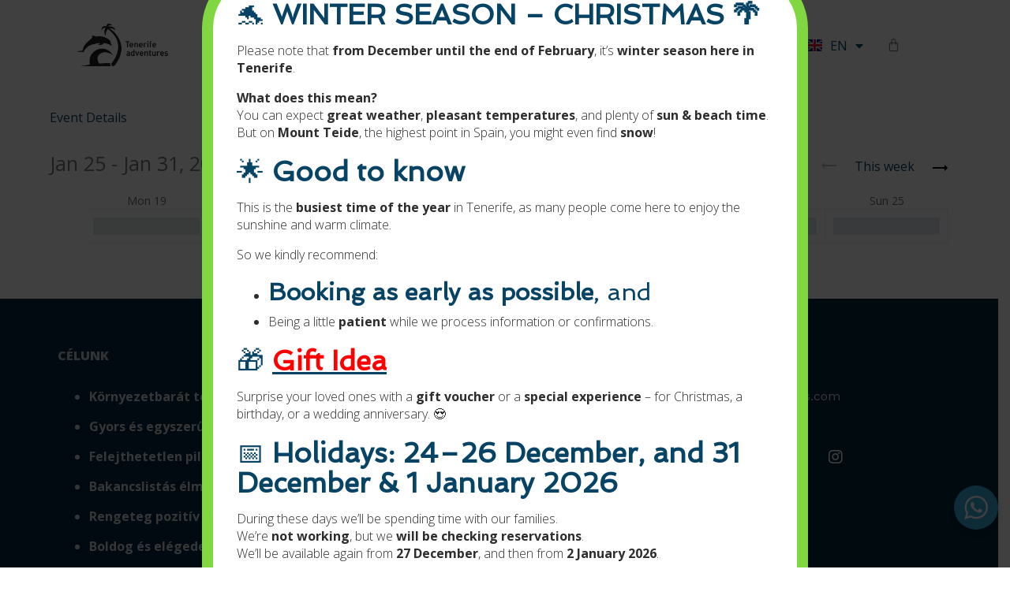

--- FILE ---
content_type: text/css; charset=utf-8
request_url: https://tenerife-adventures.com/wp-content/uploads/elementor/css/post-5250.css?ver=1718374932
body_size: 169
content:
.elementor-kit-5250{--e-global-color-primary:#85CDEC;--e-global-color-secondary:#54595F;--e-global-color-text:#7A7A7A;--e-global-color-accent:#61CE70;--e-global-color-thmv_primary:#074365;--e-global-color-thmv_accent:#04293f;--e-global-color-thmv_dark:#151515;--e-global-color-thmv_shadow:#707070;--e-global-color-thmv_midtone:#B9B8B8;--e-global-color-thmv_highlight:#F4F4F4;--e-global-color-thmv_light:#F2FAFF;--e-global-color-thmv_text:#1a222c;--e-global-color-thmv_light_tint:#F4F6F8;--e-global-typography-primary-font-family:"Roboto";--e-global-typography-primary-font-weight:600;--e-global-typography-secondary-font-family:"Roboto Slab";--e-global-typography-secondary-font-weight:400;--e-global-typography-text-font-family:"Roboto";--e-global-typography-text-font-weight:400;--e-global-typography-accent-font-family:"Roboto";--e-global-typography-accent-font-weight:500;--e-global-typography-3c714b1-font-size:18px;--e-global-typography-3c714b1-font-weight:600;color:#5c5c5c;font-family:"Open Sans", Sans-serif;font-size:16px;font-weight:400;}.elementor-kit-5250 h1{color:#074365;font-family:"Spinnaker", Sans-serif;font-weight:400;}.elementor-kit-5250 h2{color:#074365;font-family:"Spinnaker", Sans-serif;font-weight:400;}.elementor-kit-5250 h3{color:#074365;font-family:"Spinnaker", Sans-serif;font-weight:400;}.elementor-kit-5250 h4{color:#074365;font-family:"Spinnaker", Sans-serif;font-weight:400;}.elementor-kit-5250 h5{color:#074365;font-family:"Spinnaker", Sans-serif;font-weight:400;}.elementor-kit-5250 h6{color:#074365;font-family:"Spinnaker", Sans-serif;font-weight:400;}.elementor-section.elementor-section-boxed > .elementor-container{max-width:1140px;}.e-con{--container-max-width:1140px;}.elementor-widget:not(:last-child){margin-block-end:20px;}.elementor-element{--widgets-spacing:20px 20px;}{}h1.entry-title{display:var(--page-title-display);}.elementor-kit-5250 e-page-transition{background-color:#FFBC7D;}.themo_mphb_availability_calendar .datepick, .datepick-popup .datepick.mphb-datepick-popup{width:auto!important;}.datepick-popup .datepick.mphb-datepick-popup{max-width:600px;}@media(max-width:1024px){.elementor-section.elementor-section-boxed > .elementor-container{max-width:1024px;}.e-con{--container-max-width:1024px;}}@media(max-width:767px){.elementor-section.elementor-section-boxed > .elementor-container{max-width:767px;}.e-con{--container-max-width:767px;}}

--- FILE ---
content_type: text/css; charset=utf-8
request_url: https://tenerife-adventures.com/wp-content/uploads/elementor/css/post-5221.css?ver=1724676252
body_size: 2348
content:
.elementor-5221 .elementor-element.elementor-element-2b63cb30:not(.elementor-motion-effects-element-type-background), .elementor-5221 .elementor-element.elementor-element-2b63cb30 > .elementor-motion-effects-container > .elementor-motion-effects-layer{background-color:#FFFFFF;}.elementor-5221 .elementor-element.elementor-element-2b63cb30{transition:background 0.3s, border 0.3s, border-radius 0.3s, box-shadow 0.3s;margin-top:0px;margin-bottom:0px;padding:10px 0px 10px 0px;}.elementor-5221 .elementor-element.elementor-element-2b63cb30 > .elementor-background-overlay{transition:background 0.3s, border-radius 0.3s, opacity 0.3s;}.elementor-bc-flex-widget .elementor-5221 .elementor-element.elementor-element-5957ed44.elementor-column .elementor-widget-wrap{align-items:center;}.elementor-5221 .elementor-element.elementor-element-5957ed44.elementor-column.elementor-element[data-element_type="column"] > .elementor-widget-wrap.elementor-element-populated{align-content:center;align-items:center;}.elementor-5221 .elementor-element.elementor-element-57407c97 .menu-item a.hfe-menu-item{padding-left:15px;padding-right:15px;}.elementor-5221 .elementor-element.elementor-element-57407c97 .menu-item a.hfe-sub-menu-item{padding-left:calc( 15px + 20px );padding-right:15px;}.elementor-5221 .elementor-element.elementor-element-57407c97 .hfe-nav-menu__layout-vertical .menu-item ul ul a.hfe-sub-menu-item{padding-left:calc( 15px + 40px );padding-right:15px;}.elementor-5221 .elementor-element.elementor-element-57407c97 .hfe-nav-menu__layout-vertical .menu-item ul ul ul a.hfe-sub-menu-item{padding-left:calc( 15px + 60px );padding-right:15px;}.elementor-5221 .elementor-element.elementor-element-57407c97 .hfe-nav-menu__layout-vertical .menu-item ul ul ul ul a.hfe-sub-menu-item{padding-left:calc( 15px + 80px );padding-right:15px;}.elementor-5221 .elementor-element.elementor-element-57407c97 .menu-item a.hfe-menu-item, .elementor-5221 .elementor-element.elementor-element-57407c97 .menu-item a.hfe-sub-menu-item{padding-top:15px;padding-bottom:15px;}body:not(.rtl) .elementor-5221 .elementor-element.elementor-element-57407c97 .hfe-nav-menu__layout-horizontal .hfe-nav-menu > li.menu-item:not(:last-child){margin-right:0px;}body.rtl .elementor-5221 .elementor-element.elementor-element-57407c97 .hfe-nav-menu__layout-horizontal .hfe-nav-menu > li.menu-item:not(:last-child){margin-left:0px;}.elementor-5221 .elementor-element.elementor-element-57407c97 nav:not(.hfe-nav-menu__layout-horizontal) .hfe-nav-menu > li.menu-item:not(:last-child){margin-bottom:0px;}.elementor-5221 .elementor-element.elementor-element-57407c97 a.hfe-menu-item, .elementor-5221 .elementor-element.elementor-element-57407c97 a.hfe-sub-menu-item{font-size:18px;font-weight:600;}.elementor-5221 .elementor-element.elementor-element-57407c97 .menu-item a.hfe-menu-item, .elementor-5221 .elementor-element.elementor-element-57407c97 .sub-menu a.hfe-sub-menu-item{color:var( --e-global-color-thmv_primary );}.elementor-5221 .elementor-element.elementor-element-57407c97 .sub-menu a.hfe-sub-menu-item, 
								.elementor-5221 .elementor-element.elementor-element-57407c97 .elementor-menu-toggle,
								.elementor-5221 .elementor-element.elementor-element-57407c97 nav.hfe-dropdown li a.hfe-menu-item,
								.elementor-5221 .elementor-element.elementor-element-57407c97 nav.hfe-dropdown li a.hfe-sub-menu-item,
								.elementor-5221 .elementor-element.elementor-element-57407c97 nav.hfe-dropdown-expandible li a.hfe-menu-item,
								.elementor-5221 .elementor-element.elementor-element-57407c97 nav.hfe-dropdown-expandible li a.hfe-sub-menu-item{color:var( --e-global-color-thmv_primary );}.elementor-5221 .elementor-element.elementor-element-57407c97 .sub-menu,
								.elementor-5221 .elementor-element.elementor-element-57407c97 nav.hfe-dropdown,
								.elementor-5221 .elementor-element.elementor-element-57407c97 nav.hfe-dropdown-expandible,
								.elementor-5221 .elementor-element.elementor-element-57407c97 nav.hfe-dropdown .menu-item a.hfe-menu-item,
								.elementor-5221 .elementor-element.elementor-element-57407c97 nav.hfe-dropdown .menu-item a.hfe-sub-menu-item{background-color:#FFFFFF;}.elementor-5221 .elementor-element.elementor-element-57407c97 .sub-menu a.hfe-sub-menu-item:hover, 
								.elementor-5221 .elementor-element.elementor-element-57407c97 .elementor-menu-toggle:hover,
								.elementor-5221 .elementor-element.elementor-element-57407c97 nav.hfe-dropdown li a.hfe-menu-item:hover,
								.elementor-5221 .elementor-element.elementor-element-57407c97 nav.hfe-dropdown li a.hfe-sub-menu-item:hover,
								.elementor-5221 .elementor-element.elementor-element-57407c97 nav.hfe-dropdown-expandible li a.hfe-menu-item:hover,
								.elementor-5221 .elementor-element.elementor-element-57407c97 nav.hfe-dropdown-expandible li a.hfe-sub-menu-item:hover{color:var( --e-global-color-primary );}
							.elementor-5221 .elementor-element.elementor-element-57407c97 .sub-menu li a.hfe-sub-menu-item,
							.elementor-5221 .elementor-element.elementor-element-57407c97 nav.hfe-dropdown li a.hfe-sub-menu-item,
							.elementor-5221 .elementor-element.elementor-element-57407c97 nav.hfe-dropdown li a.hfe-menu-item,
							.elementor-5221 .elementor-element.elementor-element-57407c97 nav.hfe-dropdown-expandible li a.hfe-menu-item,
							.elementor-5221 .elementor-element.elementor-element-57407c97 nav.hfe-dropdown-expandible li a.hfe-sub-menu-item{font-size:16px;}.elementor-5221 .elementor-element.elementor-element-57407c97 ul.sub-menu{width:220px;}.elementor-5221 .elementor-element.elementor-element-57407c97 .sub-menu li a.hfe-sub-menu-item,
						.elementor-5221 .elementor-element.elementor-element-57407c97 nav.hfe-dropdown li a.hfe-menu-item,
						.elementor-5221 .elementor-element.elementor-element-57407c97 nav.hfe-dropdown-expandible li a.hfe-menu-item{padding-left:22px;padding-right:22px;}.elementor-5221 .elementor-element.elementor-element-57407c97 nav.hfe-dropdown-expandible a.hfe-sub-menu-item,
						.elementor-5221 .elementor-element.elementor-element-57407c97 nav.hfe-dropdown li a.hfe-sub-menu-item{padding-left:calc( 22px + 20px );padding-right:22px;}.elementor-5221 .elementor-element.elementor-element-57407c97 .hfe-dropdown .menu-item ul ul a.hfe-sub-menu-item,
						.elementor-5221 .elementor-element.elementor-element-57407c97 .hfe-dropdown-expandible .menu-item ul ul a.hfe-sub-menu-item{padding-left:calc( 22px + 40px );padding-right:22px;}.elementor-5221 .elementor-element.elementor-element-57407c97 .hfe-dropdown .menu-item ul ul ul a.hfe-sub-menu-item,
						.elementor-5221 .elementor-element.elementor-element-57407c97 .hfe-dropdown-expandible .menu-item ul ul ul a.hfe-sub-menu-item{padding-left:calc( 22px + 60px );padding-right:22px;}.elementor-5221 .elementor-element.elementor-element-57407c97 .hfe-dropdown .menu-item ul ul ul ul a.hfe-sub-menu-item,
						.elementor-5221 .elementor-element.elementor-element-57407c97 .hfe-dropdown-expandible .menu-item ul ul ul ul a.hfe-sub-menu-item{padding-left:calc( 22px + 80px );padding-right:22px;}.elementor-5221 .elementor-element.elementor-element-57407c97 .sub-menu a.hfe-sub-menu-item,
						 .elementor-5221 .elementor-element.elementor-element-57407c97 nav.hfe-dropdown li a.hfe-menu-item,
						 .elementor-5221 .elementor-element.elementor-element-57407c97 nav.hfe-dropdown li a.hfe-sub-menu-item,
						 .elementor-5221 .elementor-element.elementor-element-57407c97 nav.hfe-dropdown-expandible li a.hfe-menu-item,
						 .elementor-5221 .elementor-element.elementor-element-57407c97 nav.hfe-dropdown-expandible li a.hfe-sub-menu-item{padding-top:11px;padding-bottom:11px;}.elementor-5221 .elementor-element.elementor-element-57407c97 .sub-menu li.menu-item:not(:last-child), 
						.elementor-5221 .elementor-element.elementor-element-57407c97 nav.hfe-dropdown li.menu-item:not(:last-child),
						.elementor-5221 .elementor-element.elementor-element-57407c97 nav.hfe-dropdown-expandible li.menu-item:not(:last-child){border-bottom-style:none;}.elementor-5221 .elementor-element.elementor-element-57407c97 div.hfe-nav-menu-icon{color:var( --e-global-color-thmv_primary );}.elementor-5221 .elementor-element.elementor-element-57407c97 div.hfe-nav-menu-icon svg{fill:var( --e-global-color-thmv_primary );}.elementor-5221 .elementor-element.elementor-element-57407c97 .hfe-nav-menu-icon{background-color:#3A3A3A00;padding:0.35em;font-size:23px;}.elementor-5221 .elementor-element.elementor-element-57407c97 .hfe-nav-menu-icon svg{font-size:23px;line-height:23px;height:23px;width:23px;}.elementor-5221 .elementor-element.elementor-element-57407c97{width:auto;max-width:auto;}.elementor-bc-flex-widget .elementor-5221 .elementor-element.elementor-element-fb93c64.elementor-column .elementor-widget-wrap{align-items:center;}.elementor-5221 .elementor-element.elementor-element-fb93c64.elementor-column.elementor-element[data-element_type="column"] > .elementor-widget-wrap.elementor-element-populated{align-content:center;align-items:center;}.elementor-5221 .elementor-element.elementor-element-fb93c64.elementor-column > .elementor-widget-wrap{justify-content:center;}.elementor-5221 .elementor-element.elementor-element-7188b284 .menu-item a.hfe-menu-item{padding-left:15px;padding-right:15px;}.elementor-5221 .elementor-element.elementor-element-7188b284 .menu-item a.hfe-sub-menu-item{padding-left:calc( 15px + 20px );padding-right:15px;}.elementor-5221 .elementor-element.elementor-element-7188b284 .hfe-nav-menu__layout-vertical .menu-item ul ul a.hfe-sub-menu-item{padding-left:calc( 15px + 40px );padding-right:15px;}.elementor-5221 .elementor-element.elementor-element-7188b284 .hfe-nav-menu__layout-vertical .menu-item ul ul ul a.hfe-sub-menu-item{padding-left:calc( 15px + 60px );padding-right:15px;}.elementor-5221 .elementor-element.elementor-element-7188b284 .hfe-nav-menu__layout-vertical .menu-item ul ul ul ul a.hfe-sub-menu-item{padding-left:calc( 15px + 80px );padding-right:15px;}.elementor-5221 .elementor-element.elementor-element-7188b284 .menu-item a.hfe-menu-item, .elementor-5221 .elementor-element.elementor-element-7188b284 .menu-item a.hfe-sub-menu-item{padding-top:15px;padding-bottom:15px;}body:not(.rtl) .elementor-5221 .elementor-element.elementor-element-7188b284 .hfe-nav-menu__layout-horizontal .hfe-nav-menu > li.menu-item:not(:last-child){margin-right:0px;}body.rtl .elementor-5221 .elementor-element.elementor-element-7188b284 .hfe-nav-menu__layout-horizontal .hfe-nav-menu > li.menu-item:not(:last-child){margin-left:0px;}.elementor-5221 .elementor-element.elementor-element-7188b284 nav:not(.hfe-nav-menu__layout-horizontal) .hfe-nav-menu > li.menu-item:not(:last-child){margin-bottom:0px;}.elementor-5221 .elementor-element.elementor-element-7188b284 a.hfe-menu-item, .elementor-5221 .elementor-element.elementor-element-7188b284 a.hfe-sub-menu-item{font-size:16px;font-weight:600;}.elementor-5221 .elementor-element.elementor-element-7188b284 .menu-item a.hfe-menu-item, .elementor-5221 .elementor-element.elementor-element-7188b284 .sub-menu a.hfe-sub-menu-item{color:#074365CC;}.elementor-5221 .elementor-element.elementor-element-7188b284 .menu-item a.hfe-menu-item:hover,
								.elementor-5221 .elementor-element.elementor-element-7188b284 .sub-menu a.hfe-sub-menu-item:hover,
								.elementor-5221 .elementor-element.elementor-element-7188b284 .menu-item.current-menu-item a.hfe-menu-item,
								.elementor-5221 .elementor-element.elementor-element-7188b284 .menu-item a.hfe-menu-item.highlighted,
								.elementor-5221 .elementor-element.elementor-element-7188b284 .menu-item a.hfe-menu-item:focus{color:#074365;}.elementor-5221 .elementor-element.elementor-element-7188b284 .hfe-nav-menu-layout:not(.hfe-pointer__framed) .menu-item.parent a.hfe-menu-item:before,
								.elementor-5221 .elementor-element.elementor-element-7188b284 .hfe-nav-menu-layout:not(.hfe-pointer__framed) .menu-item.parent a.hfe-menu-item:after{background-color:#074365;}.elementor-5221 .elementor-element.elementor-element-7188b284 .hfe-nav-menu-layout:not(.hfe-pointer__framed) .menu-item.parent .sub-menu .hfe-has-submenu-container a:after{background-color:unset;}.elementor-5221 .elementor-element.elementor-element-7188b284 .hfe-pointer__framed .menu-item.parent a.hfe-menu-item:before,
								.elementor-5221 .elementor-element.elementor-element-7188b284 .hfe-pointer__framed .menu-item.parent a.hfe-menu-item:after{border-color:#074365;}.elementor-5221 .elementor-element.elementor-element-7188b284 .sub-menu a.hfe-sub-menu-item, 
								.elementor-5221 .elementor-element.elementor-element-7188b284 .elementor-menu-toggle,
								.elementor-5221 .elementor-element.elementor-element-7188b284 nav.hfe-dropdown li a.hfe-menu-item,
								.elementor-5221 .elementor-element.elementor-element-7188b284 nav.hfe-dropdown li a.hfe-sub-menu-item,
								.elementor-5221 .elementor-element.elementor-element-7188b284 nav.hfe-dropdown-expandible li a.hfe-menu-item,
								.elementor-5221 .elementor-element.elementor-element-7188b284 nav.hfe-dropdown-expandible li a.hfe-sub-menu-item{color:var( --e-global-color-thmv_primary );}.elementor-5221 .elementor-element.elementor-element-7188b284 .sub-menu,
								.elementor-5221 .elementor-element.elementor-element-7188b284 nav.hfe-dropdown,
								.elementor-5221 .elementor-element.elementor-element-7188b284 nav.hfe-dropdown-expandible,
								.elementor-5221 .elementor-element.elementor-element-7188b284 nav.hfe-dropdown .menu-item a.hfe-menu-item,
								.elementor-5221 .elementor-element.elementor-element-7188b284 nav.hfe-dropdown .menu-item a.hfe-sub-menu-item{background-color:#FFFFFF;}.elementor-5221 .elementor-element.elementor-element-7188b284 .sub-menu a.hfe-sub-menu-item:hover, 
								.elementor-5221 .elementor-element.elementor-element-7188b284 .elementor-menu-toggle:hover,
								.elementor-5221 .elementor-element.elementor-element-7188b284 nav.hfe-dropdown li a.hfe-menu-item:hover,
								.elementor-5221 .elementor-element.elementor-element-7188b284 nav.hfe-dropdown li a.hfe-sub-menu-item:hover,
								.elementor-5221 .elementor-element.elementor-element-7188b284 nav.hfe-dropdown-expandible li a.hfe-menu-item:hover,
								.elementor-5221 .elementor-element.elementor-element-7188b284 nav.hfe-dropdown-expandible li a.hfe-sub-menu-item:hover{color:var( --e-global-color-primary );}
							.elementor-5221 .elementor-element.elementor-element-7188b284 .sub-menu li a.hfe-sub-menu-item,
							.elementor-5221 .elementor-element.elementor-element-7188b284 nav.hfe-dropdown li a.hfe-sub-menu-item,
							.elementor-5221 .elementor-element.elementor-element-7188b284 nav.hfe-dropdown li a.hfe-menu-item,
							.elementor-5221 .elementor-element.elementor-element-7188b284 nav.hfe-dropdown-expandible li a.hfe-menu-item,
							.elementor-5221 .elementor-element.elementor-element-7188b284 nav.hfe-dropdown-expandible li a.hfe-sub-menu-item{font-size:16px;font-weight:normal;}.elementor-5221 .elementor-element.elementor-element-7188b284 ul.sub-menu{width:220px;}.elementor-5221 .elementor-element.elementor-element-7188b284 .sub-menu li a.hfe-sub-menu-item,
						.elementor-5221 .elementor-element.elementor-element-7188b284 nav.hfe-dropdown li a.hfe-menu-item,
						.elementor-5221 .elementor-element.elementor-element-7188b284 nav.hfe-dropdown-expandible li a.hfe-menu-item{padding-left:22px;padding-right:22px;}.elementor-5221 .elementor-element.elementor-element-7188b284 nav.hfe-dropdown-expandible a.hfe-sub-menu-item,
						.elementor-5221 .elementor-element.elementor-element-7188b284 nav.hfe-dropdown li a.hfe-sub-menu-item{padding-left:calc( 22px + 20px );padding-right:22px;}.elementor-5221 .elementor-element.elementor-element-7188b284 .hfe-dropdown .menu-item ul ul a.hfe-sub-menu-item,
						.elementor-5221 .elementor-element.elementor-element-7188b284 .hfe-dropdown-expandible .menu-item ul ul a.hfe-sub-menu-item{padding-left:calc( 22px + 40px );padding-right:22px;}.elementor-5221 .elementor-element.elementor-element-7188b284 .hfe-dropdown .menu-item ul ul ul a.hfe-sub-menu-item,
						.elementor-5221 .elementor-element.elementor-element-7188b284 .hfe-dropdown-expandible .menu-item ul ul ul a.hfe-sub-menu-item{padding-left:calc( 22px + 60px );padding-right:22px;}.elementor-5221 .elementor-element.elementor-element-7188b284 .hfe-dropdown .menu-item ul ul ul ul a.hfe-sub-menu-item,
						.elementor-5221 .elementor-element.elementor-element-7188b284 .hfe-dropdown-expandible .menu-item ul ul ul ul a.hfe-sub-menu-item{padding-left:calc( 22px + 80px );padding-right:22px;}.elementor-5221 .elementor-element.elementor-element-7188b284 .sub-menu a.hfe-sub-menu-item,
						 .elementor-5221 .elementor-element.elementor-element-7188b284 nav.hfe-dropdown li a.hfe-menu-item,
						 .elementor-5221 .elementor-element.elementor-element-7188b284 nav.hfe-dropdown li a.hfe-sub-menu-item,
						 .elementor-5221 .elementor-element.elementor-element-7188b284 nav.hfe-dropdown-expandible li a.hfe-menu-item,
						 .elementor-5221 .elementor-element.elementor-element-7188b284 nav.hfe-dropdown-expandible li a.hfe-sub-menu-item{padding-top:11px;padding-bottom:11px;}.elementor-5221 .elementor-element.elementor-element-7188b284 .sub-menu li.menu-item:not(:last-child), 
						.elementor-5221 .elementor-element.elementor-element-7188b284 nav.hfe-dropdown li.menu-item:not(:last-child),
						.elementor-5221 .elementor-element.elementor-element-7188b284 nav.hfe-dropdown-expandible li.menu-item:not(:last-child){border-bottom-style:none;}.elementor-5221 .elementor-element.elementor-element-7188b284 div.hfe-nav-menu-icon{color:#FFFFFF;}.elementor-5221 .elementor-element.elementor-element-7188b284 div.hfe-nav-menu-icon svg{fill:#FFFFFF;}.elementor-5221 .elementor-element.elementor-element-7188b284 .hfe-nav-menu-icon{background-color:#3A3A3A00;padding:0.35em;font-size:23px;}.elementor-5221 .elementor-element.elementor-element-7188b284 .hfe-nav-menu-icon svg{font-size:23px;line-height:23px;height:23px;width:23px;}.elementor-5221 .elementor-element.elementor-element-7188b284{width:auto;max-width:auto;}.elementor-bc-flex-widget .elementor-5221 .elementor-element.elementor-element-f3c72bb.elementor-column .elementor-widget-wrap{align-items:center;}.elementor-5221 .elementor-element.elementor-element-f3c72bb.elementor-column.elementor-element[data-element_type="column"] > .elementor-widget-wrap.elementor-element-populated{align-content:center;align-items:center;}.elementor-5221 .elementor-element.elementor-element-f3c72bb.elementor-column > .elementor-widget-wrap{justify-content:flex-end;}.elementor-5221 .elementor-element.elementor-element-ebb5707 > .elementor-container > .elementor-column > .elementor-widget-wrap{align-content:center;align-items:center;}.elementor-5221 .elementor-element.elementor-element-448f07e{--grid-template-columns:repeat(0, auto);--icon-size:18px;--grid-column-gap:5px;--grid-row-gap:0px;width:auto;max-width:auto;}.elementor-5221 .elementor-element.elementor-element-448f07e .elementor-social-icon{background-color:#6EC1E400;}.elementor-5221 .elementor-element.elementor-element-448f07e .elementor-social-icon i{color:var( --e-global-color-thmv_primary );}.elementor-5221 .elementor-element.elementor-element-448f07e .elementor-social-icon svg{fill:var( --e-global-color-thmv_primary );}.elementor-5221 .elementor-element.elementor-element-448f07e > .elementor-widget-container{margin:0px 0px 0px 0px;}.elementor-5221 .elementor-element.elementor-element-057b88f.cpel-switcher--layout-dropdown .cpel-switcher__lang a{background-color:#FFFFFF;}.elementor-5221 .elementor-element.elementor-element-057b88f.cpel-switcher--layout-dropdown .cpel-switcher__lang a:hover, .elementor-5221 .elementor-element.elementor-element-057b88f.cpel-switcher--layout-dropdown .cpel-switcher__lang a:focus{background-color:#D9D9D9;}.elementor-5221 .elementor-element.elementor-element-057b88f .cpel-switcher__icon{padding-left:10px;}.elementor-5221 .elementor-element.elementor-element-057b88f.cpel-switcher--aspect-ratio-11 .cpel-switcher__flag{width:20px;height:20px;}.elementor-5221 .elementor-element.elementor-element-057b88f.cpel-switcher--aspect-ratio-43 .cpel-switcher__flag{width:20px;height:calc(20px * 0.75);}.elementor-5221 .elementor-element.elementor-element-057b88f .cpel-switcher__flag img{border-radius:0px;}.elementor-5221 .elementor-element.elementor-element-057b88f .cpel-switcher__code{padding-left:10px;}.elementor-5221 .elementor-element.elementor-element-c6136f4{--divider-style:solid;--subtotal-divider-style:solid;--elementor-remove-from-cart-button:none;--remove-from-cart-button:block;--toggle-button-border-width:0px;--toggle-icon-size:17px;--toggle-icon-padding:0px 10px 0px 10px;--cart-border-style:none;--menu-cart-subtotal-color:#074365;--product-price-color:#074365;--cart-footer-layout:1fr 1fr;--products-max-height-sidecart:calc(100vh - 240px);--products-max-height-minicart:calc(100vh - 385px);width:auto;max-width:auto;}.elementor-5221 .elementor-element.elementor-element-c6136f4 .widget_shopping_cart_content{--subtotal-divider-left-width:0;--subtotal-divider-right-width:0;}.elementor-5221 .elementor-element.elementor-element-c6136f4 .elementor-menu-cart__product-price{font-weight:700;}.elementor-5221 .elementor-element.elementor-element-c6136f4 > .elementor-widget-container{border-radius:0px 0px 0px 0px;}h1.entry-title{margin-top:1px;}:root{--page-title-display:none;}body.elementor-page-5221:not(.elementor-motion-effects-element-type-background), body.elementor-page-5221 > .elementor-motion-effects-container > .elementor-motion-effects-layer{background-color:#FFFFFF;}@media(max-width:1024px){.elementor-5221 .elementor-element.elementor-element-5957ed44 > .elementor-widget-wrap > .elementor-widget:not(.elementor-widget__width-auto):not(.elementor-widget__width-initial):not(:last-child):not(.elementor-absolute){margin-bottom:20px;}body:not(.rtl) .elementor-5221 .elementor-element.elementor-element-57407c97.hfe-nav-menu__breakpoint-tablet .hfe-nav-menu__layout-horizontal .hfe-nav-menu > li.menu-item:not(:last-child){margin-right:0px;}body .elementor-5221 .elementor-element.elementor-element-57407c97 nav.hfe-nav-menu__layout-vertical .hfe-nav-menu > li.menu-item:not(:last-child){margin-bottom:0px;}.elementor-5221 .elementor-element.elementor-element-57407c97 .sub-menu li a.hfe-sub-menu-item,
						.elementor-5221 .elementor-element.elementor-element-57407c97 nav.hfe-dropdown li a.hfe-menu-item,
						.elementor-5221 .elementor-element.elementor-element-57407c97 nav.hfe-dropdown-expandible li a.hfe-menu-item{padding-left:30px;padding-right:30px;}.elementor-5221 .elementor-element.elementor-element-57407c97 nav.hfe-dropdown-expandible a.hfe-sub-menu-item,
						.elementor-5221 .elementor-element.elementor-element-57407c97 nav.hfe-dropdown li a.hfe-sub-menu-item{padding-left:calc( 30px + 20px );padding-right:30px;}.elementor-5221 .elementor-element.elementor-element-57407c97 .hfe-dropdown .menu-item ul ul a.hfe-sub-menu-item,
						.elementor-5221 .elementor-element.elementor-element-57407c97 .hfe-dropdown-expandible .menu-item ul ul a.hfe-sub-menu-item{padding-left:calc( 30px + 40px );padding-right:30px;}.elementor-5221 .elementor-element.elementor-element-57407c97 .hfe-dropdown .menu-item ul ul ul a.hfe-sub-menu-item,
						.elementor-5221 .elementor-element.elementor-element-57407c97 .hfe-dropdown-expandible .menu-item ul ul ul a.hfe-sub-menu-item{padding-left:calc( 30px + 60px );padding-right:30px;}.elementor-5221 .elementor-element.elementor-element-57407c97 .hfe-dropdown .menu-item ul ul ul ul a.hfe-sub-menu-item,
						.elementor-5221 .elementor-element.elementor-element-57407c97 .hfe-dropdown-expandible .menu-item ul ul ul ul a.hfe-sub-menu-item{padding-left:calc( 30px + 80px );padding-right:30px;}.elementor-5221 .elementor-element.elementor-element-57407c97 .hfe-nav-menu-icon{font-size:23px;border-width:0px;padding:0.35em;border-radius:0px;}.elementor-5221 .elementor-element.elementor-element-57407c97 .hfe-nav-menu-icon svg{font-size:23px;line-height:23px;height:23px;width:23px;}.elementor-5221 .elementor-element.elementor-element-57407c97{width:var( --container-widget-width, 60px );max-width:60px;--container-widget-width:60px;--container-widget-flex-grow:0;}.elementor-bc-flex-widget .elementor-5221 .elementor-element.elementor-element-58cd7ba.elementor-column .elementor-widget-wrap{align-items:center;}.elementor-5221 .elementor-element.elementor-element-58cd7ba.elementor-column.elementor-element[data-element_type="column"] > .elementor-widget-wrap.elementor-element-populated{align-content:center;align-items:center;}.elementor-5221 .elementor-element.elementor-element-58cd7ba.elementor-column > .elementor-widget-wrap{justify-content:flex-start;}.elementor-5221 .elementor-element.elementor-element-7f07b48{text-align:left;}.elementor-5221 .elementor-element.elementor-element-7f07b48 img{width:50%;}.elementor-5221 .elementor-element.elementor-element-fb93c64.elementor-column > .elementor-widget-wrap{justify-content:flex-end;}body:not(.rtl) .elementor-5221 .elementor-element.elementor-element-7188b284.hfe-nav-menu__breakpoint-tablet .hfe-nav-menu__layout-horizontal .hfe-nav-menu > li.menu-item:not(:last-child){margin-right:0px;}body .elementor-5221 .elementor-element.elementor-element-7188b284 nav.hfe-nav-menu__layout-vertical .hfe-nav-menu > li.menu-item:not(:last-child){margin-bottom:0px;}.elementor-5221 .elementor-element.elementor-element-7188b284 .sub-menu li a.hfe-sub-menu-item,
						.elementor-5221 .elementor-element.elementor-element-7188b284 nav.hfe-dropdown li a.hfe-menu-item,
						.elementor-5221 .elementor-element.elementor-element-7188b284 nav.hfe-dropdown-expandible li a.hfe-menu-item{padding-left:30px;padding-right:30px;}.elementor-5221 .elementor-element.elementor-element-7188b284 nav.hfe-dropdown-expandible a.hfe-sub-menu-item,
						.elementor-5221 .elementor-element.elementor-element-7188b284 nav.hfe-dropdown li a.hfe-sub-menu-item{padding-left:calc( 30px + 20px );padding-right:30px;}.elementor-5221 .elementor-element.elementor-element-7188b284 .hfe-dropdown .menu-item ul ul a.hfe-sub-menu-item,
						.elementor-5221 .elementor-element.elementor-element-7188b284 .hfe-dropdown-expandible .menu-item ul ul a.hfe-sub-menu-item{padding-left:calc( 30px + 40px );padding-right:30px;}.elementor-5221 .elementor-element.elementor-element-7188b284 .hfe-dropdown .menu-item ul ul ul a.hfe-sub-menu-item,
						.elementor-5221 .elementor-element.elementor-element-7188b284 .hfe-dropdown-expandible .menu-item ul ul ul a.hfe-sub-menu-item{padding-left:calc( 30px + 60px );padding-right:30px;}.elementor-5221 .elementor-element.elementor-element-7188b284 .hfe-dropdown .menu-item ul ul ul ul a.hfe-sub-menu-item,
						.elementor-5221 .elementor-element.elementor-element-7188b284 .hfe-dropdown-expandible .menu-item ul ul ul ul a.hfe-sub-menu-item{padding-left:calc( 30px + 80px );padding-right:30px;}.elementor-5221 .elementor-element.elementor-element-7188b284 .hfe-nav-menu-icon{font-size:23px;border-width:0px;padding:0.35em;border-radius:0px;}.elementor-5221 .elementor-element.elementor-element-7188b284 .hfe-nav-menu-icon svg{font-size:23px;line-height:23px;height:23px;width:23px;}.elementor-5221 .elementor-element.elementor-element-7188b284{width:var( --container-widget-width, 60px );max-width:60px;--container-widget-width:60px;--container-widget-flex-grow:0;}.elementor-bc-flex-widget .elementor-5221 .elementor-element.elementor-element-5f90e08.elementor-column .elementor-widget-wrap{align-items:center;}.elementor-5221 .elementor-element.elementor-element-5f90e08.elementor-column.elementor-element[data-element_type="column"] > .elementor-widget-wrap.elementor-element-populated{align-content:center;align-items:center;}.elementor-5221 .elementor-element.elementor-element-5f90e08.elementor-column > .elementor-widget-wrap{justify-content:flex-end;}.elementor-5221 .elementor-element.elementor-element-448f07e .elementor-widget-container{text-align:right;}.elementor-bc-flex-widget .elementor-5221 .elementor-element.elementor-element-39e48c4.elementor-column .elementor-widget-wrap{align-items:center;}.elementor-5221 .elementor-element.elementor-element-39e48c4.elementor-column.elementor-element[data-element_type="column"] > .elementor-widget-wrap.elementor-element-populated{align-content:center;align-items:center;}.elementor-5221 .elementor-element.elementor-element-39e48c4.elementor-column > .elementor-widget-wrap{justify-content:flex-end;}.elementor-bc-flex-widget .elementor-5221 .elementor-element.elementor-element-1f939d5.elementor-column .elementor-widget-wrap{align-items:center;}.elementor-5221 .elementor-element.elementor-element-1f939d5.elementor-column.elementor-element[data-element_type="column"] > .elementor-widget-wrap.elementor-element-populated{align-content:center;align-items:center;}.elementor-5221 .elementor-element.elementor-element-1f939d5.elementor-column > .elementor-widget-wrap{justify-content:flex-end;}}@media(min-width:768px){.elementor-5221 .elementor-element.elementor-element-5957ed44{width:15%;}.elementor-5221 .elementor-element.elementor-element-1c742ad{width:10%;}.elementor-5221 .elementor-element.elementor-element-58cd7ba{width:90%;}.elementor-5221 .elementor-element.elementor-element-fb93c64{width:55%;}.elementor-5221 .elementor-element.elementor-element-f3c72bb{width:29.333%;}.elementor-5221 .elementor-element.elementor-element-5f90e08{width:45%;}.elementor-5221 .elementor-element.elementor-element-39e48c4{width:29.33%;}.elementor-5221 .elementor-element.elementor-element-1f939d5{width:25%;}}@media(max-width:1024px) and (min-width:768px){.elementor-5221 .elementor-element.elementor-element-5957ed44{width:50%;}.elementor-5221 .elementor-element.elementor-element-1c742ad{width:25%;}.elementor-5221 .elementor-element.elementor-element-58cd7ba{width:50%;}.elementor-5221 .elementor-element.elementor-element-fb93c64{width:15%;}.elementor-5221 .elementor-element.elementor-element-f3c72bb{width:50%;}.elementor-5221 .elementor-element.elementor-element-5f90e08{width:55%;}.elementor-5221 .elementor-element.elementor-element-39e48c4{width:25%;}.elementor-5221 .elementor-element.elementor-element-1f939d5{width:20%;}}@media(max-width:767px){.elementor-5221 .elementor-element.elementor-element-5957ed44{width:55%;}.elementor-5221 .elementor-element.elementor-element-5957ed44 > .elementor-element-populated{padding:0px 0px 0px 0px;}.elementor-5221 .elementor-element.elementor-element-1c742ad{width:30%;}.elementor-bc-flex-widget .elementor-5221 .elementor-element.elementor-element-1c742ad.elementor-column .elementor-widget-wrap{align-items:flex-end;}.elementor-5221 .elementor-element.elementor-element-1c742ad.elementor-column.elementor-element[data-element_type="column"] > .elementor-widget-wrap.elementor-element-populated{align-content:flex-end;align-items:flex-end;}.elementor-5221 .elementor-element.elementor-element-1c742ad.elementor-column > .elementor-widget-wrap{justify-content:flex-start;}body:not(.rtl) .elementor-5221 .elementor-element.elementor-element-57407c97.hfe-nav-menu__breakpoint-mobile .hfe-nav-menu__layout-horizontal .hfe-nav-menu > li.menu-item:not(:last-child){margin-right:0px;}body .elementor-5221 .elementor-element.elementor-element-57407c97 nav.hfe-nav-menu__layout-vertical .hfe-nav-menu > li.menu-item:not(:last-child){margin-bottom:0px;}.elementor-5221 .elementor-element.elementor-element-57407c97 .hfe-nav-menu-icon{font-size:23px;border-radius:0px;}.elementor-5221 .elementor-element.elementor-element-57407c97 .hfe-nav-menu-icon svg{font-size:23px;line-height:23px;height:23px;width:23px;}.elementor-5221 .elementor-element.elementor-element-57407c97 > .elementor-widget-container{margin:-1px -1px -1px -1px;}.elementor-5221 .elementor-element.elementor-element-58cd7ba{width:40%;}.elementor-bc-flex-widget .elementor-5221 .elementor-element.elementor-element-58cd7ba.elementor-column .elementor-widget-wrap{align-items:flex-end;}.elementor-5221 .elementor-element.elementor-element-58cd7ba.elementor-column.elementor-element[data-element_type="column"] > .elementor-widget-wrap.elementor-element-populated{align-content:flex-end;align-items:flex-end;}.elementor-5221 .elementor-element.elementor-element-7f07b48 img{width:100%;}.elementor-5221 .elementor-element.elementor-element-fb93c64{width:50%;}.elementor-5221 .elementor-element.elementor-element-fb93c64 > .elementor-element-populated{padding:0px 0px 0px 0px;}body:not(.rtl) .elementor-5221 .elementor-element.elementor-element-7188b284.hfe-nav-menu__breakpoint-mobile .hfe-nav-menu__layout-horizontal .hfe-nav-menu > li.menu-item:not(:last-child){margin-right:0px;}body .elementor-5221 .elementor-element.elementor-element-7188b284 nav.hfe-nav-menu__layout-vertical .hfe-nav-menu > li.menu-item:not(:last-child){margin-bottom:0px;}.elementor-5221 .elementor-element.elementor-element-7188b284 .hfe-nav-menu-icon{font-size:23px;border-radius:0px;}.elementor-5221 .elementor-element.elementor-element-7188b284 .hfe-nav-menu-icon svg{font-size:23px;line-height:23px;height:23px;width:23px;}.elementor-5221 .elementor-element.elementor-element-f3c72bb{width:45%;}.elementor-5221 .elementor-element.elementor-element-f3c72bb > .elementor-element-populated{padding:0px 0px 0px 0px;}.elementor-5221 .elementor-element.elementor-element-39e48c4{width:65%;}.elementor-5221 .elementor-element.elementor-element-1f939d5{width:35%;}}/* Start custom CSS for column, class: .elementor-element-1f939d5 */.elementor-menu-cart__toggle .elementor-button {
    border: none;}/* End custom CSS */

--- FILE ---
content_type: text/css; charset=utf-8
request_url: https://tenerife-adventures.com/wp-content/uploads/elementor/css/post-5218.css?ver=1718374932
body_size: 2300
content:
.elementor-5218 .elementor-element.elementor-element-2b63cb30:not(.elementor-motion-effects-element-type-background), .elementor-5218 .elementor-element.elementor-element-2b63cb30 > .elementor-motion-effects-container > .elementor-motion-effects-layer{background-color:#FFFFFF;}.elementor-5218 .elementor-element.elementor-element-2b63cb30{border-style:solid;border-width:0px 0px 1px 0px;border-color:#0000001A;transition:background 0.3s, border 0.3s, border-radius 0.3s, box-shadow 0.3s;}.elementor-5218 .elementor-element.elementor-element-2b63cb30 > .elementor-background-overlay{transition:background 0.3s, border-radius 0.3s, opacity 0.3s;}.elementor-bc-flex-widget .elementor-5218 .elementor-element.elementor-element-dcfff62.elementor-column .elementor-widget-wrap{align-items:center;}.elementor-5218 .elementor-element.elementor-element-dcfff62.elementor-column.elementor-element[data-element_type="column"] > .elementor-widget-wrap.elementor-element-populated{align-content:center;align-items:center;}.elementor-5218 .elementor-element.elementor-element-c29c001 .menu-item a.hfe-menu-item{padding-left:15px;padding-right:15px;}.elementor-5218 .elementor-element.elementor-element-c29c001 .menu-item a.hfe-sub-menu-item{padding-left:calc( 15px + 20px );padding-right:15px;}.elementor-5218 .elementor-element.elementor-element-c29c001 .hfe-nav-menu__layout-vertical .menu-item ul ul a.hfe-sub-menu-item{padding-left:calc( 15px + 40px );padding-right:15px;}.elementor-5218 .elementor-element.elementor-element-c29c001 .hfe-nav-menu__layout-vertical .menu-item ul ul ul a.hfe-sub-menu-item{padding-left:calc( 15px + 60px );padding-right:15px;}.elementor-5218 .elementor-element.elementor-element-c29c001 .hfe-nav-menu__layout-vertical .menu-item ul ul ul ul a.hfe-sub-menu-item{padding-left:calc( 15px + 80px );padding-right:15px;}.elementor-5218 .elementor-element.elementor-element-c29c001 .menu-item a.hfe-menu-item, .elementor-5218 .elementor-element.elementor-element-c29c001 .menu-item a.hfe-sub-menu-item{padding-top:15px;padding-bottom:15px;}body:not(.rtl) .elementor-5218 .elementor-element.elementor-element-c29c001 .hfe-nav-menu__layout-horizontal .hfe-nav-menu > li.menu-item:not(:last-child){margin-right:0px;}body.rtl .elementor-5218 .elementor-element.elementor-element-c29c001 .hfe-nav-menu__layout-horizontal .hfe-nav-menu > li.menu-item:not(:last-child){margin-left:0px;}.elementor-5218 .elementor-element.elementor-element-c29c001 nav:not(.hfe-nav-menu__layout-horizontal) .hfe-nav-menu > li.menu-item:not(:last-child){margin-bottom:0px;}.elementor-5218 .elementor-element.elementor-element-c29c001 a.hfe-menu-item, .elementor-5218 .elementor-element.elementor-element-c29c001 a.hfe-sub-menu-item{font-size:18px;font-weight:600;}.elementor-5218 .elementor-element.elementor-element-c29c001 .menu-item a.hfe-menu-item, .elementor-5218 .elementor-element.elementor-element-c29c001 .sub-menu a.hfe-sub-menu-item{color:var( --e-global-color-thmv_primary );}.elementor-5218 .elementor-element.elementor-element-c29c001 .sub-menu a.hfe-sub-menu-item, 
								.elementor-5218 .elementor-element.elementor-element-c29c001 .elementor-menu-toggle,
								.elementor-5218 .elementor-element.elementor-element-c29c001 nav.hfe-dropdown li a.hfe-menu-item,
								.elementor-5218 .elementor-element.elementor-element-c29c001 nav.hfe-dropdown li a.hfe-sub-menu-item,
								.elementor-5218 .elementor-element.elementor-element-c29c001 nav.hfe-dropdown-expandible li a.hfe-menu-item,
								.elementor-5218 .elementor-element.elementor-element-c29c001 nav.hfe-dropdown-expandible li a.hfe-sub-menu-item{color:var( --e-global-color-thmv_primary );}.elementor-5218 .elementor-element.elementor-element-c29c001 .sub-menu,
								.elementor-5218 .elementor-element.elementor-element-c29c001 nav.hfe-dropdown,
								.elementor-5218 .elementor-element.elementor-element-c29c001 nav.hfe-dropdown-expandible,
								.elementor-5218 .elementor-element.elementor-element-c29c001 nav.hfe-dropdown .menu-item a.hfe-menu-item,
								.elementor-5218 .elementor-element.elementor-element-c29c001 nav.hfe-dropdown .menu-item a.hfe-sub-menu-item{background-color:#FFFFFF;}.elementor-5218 .elementor-element.elementor-element-c29c001 .sub-menu a.hfe-sub-menu-item:hover, 
								.elementor-5218 .elementor-element.elementor-element-c29c001 .elementor-menu-toggle:hover,
								.elementor-5218 .elementor-element.elementor-element-c29c001 nav.hfe-dropdown li a.hfe-menu-item:hover,
								.elementor-5218 .elementor-element.elementor-element-c29c001 nav.hfe-dropdown li a.hfe-sub-menu-item:hover,
								.elementor-5218 .elementor-element.elementor-element-c29c001 nav.hfe-dropdown-expandible li a.hfe-menu-item:hover,
								.elementor-5218 .elementor-element.elementor-element-c29c001 nav.hfe-dropdown-expandible li a.hfe-sub-menu-item:hover{color:var( --e-global-color-primary );}
							.elementor-5218 .elementor-element.elementor-element-c29c001 .sub-menu li a.hfe-sub-menu-item,
							.elementor-5218 .elementor-element.elementor-element-c29c001 nav.hfe-dropdown li a.hfe-sub-menu-item,
							.elementor-5218 .elementor-element.elementor-element-c29c001 nav.hfe-dropdown li a.hfe-menu-item,
							.elementor-5218 .elementor-element.elementor-element-c29c001 nav.hfe-dropdown-expandible li a.hfe-menu-item,
							.elementor-5218 .elementor-element.elementor-element-c29c001 nav.hfe-dropdown-expandible li a.hfe-sub-menu-item{font-size:16px;}.elementor-5218 .elementor-element.elementor-element-c29c001 ul.sub-menu{width:220px;}.elementor-5218 .elementor-element.elementor-element-c29c001 .sub-menu li a.hfe-sub-menu-item,
						.elementor-5218 .elementor-element.elementor-element-c29c001 nav.hfe-dropdown li a.hfe-menu-item,
						.elementor-5218 .elementor-element.elementor-element-c29c001 nav.hfe-dropdown-expandible li a.hfe-menu-item{padding-left:22px;padding-right:22px;}.elementor-5218 .elementor-element.elementor-element-c29c001 nav.hfe-dropdown-expandible a.hfe-sub-menu-item,
						.elementor-5218 .elementor-element.elementor-element-c29c001 nav.hfe-dropdown li a.hfe-sub-menu-item{padding-left:calc( 22px + 20px );padding-right:22px;}.elementor-5218 .elementor-element.elementor-element-c29c001 .hfe-dropdown .menu-item ul ul a.hfe-sub-menu-item,
						.elementor-5218 .elementor-element.elementor-element-c29c001 .hfe-dropdown-expandible .menu-item ul ul a.hfe-sub-menu-item{padding-left:calc( 22px + 40px );padding-right:22px;}.elementor-5218 .elementor-element.elementor-element-c29c001 .hfe-dropdown .menu-item ul ul ul a.hfe-sub-menu-item,
						.elementor-5218 .elementor-element.elementor-element-c29c001 .hfe-dropdown-expandible .menu-item ul ul ul a.hfe-sub-menu-item{padding-left:calc( 22px + 60px );padding-right:22px;}.elementor-5218 .elementor-element.elementor-element-c29c001 .hfe-dropdown .menu-item ul ul ul ul a.hfe-sub-menu-item,
						.elementor-5218 .elementor-element.elementor-element-c29c001 .hfe-dropdown-expandible .menu-item ul ul ul ul a.hfe-sub-menu-item{padding-left:calc( 22px + 80px );padding-right:22px;}.elementor-5218 .elementor-element.elementor-element-c29c001 .sub-menu a.hfe-sub-menu-item,
						 .elementor-5218 .elementor-element.elementor-element-c29c001 nav.hfe-dropdown li a.hfe-menu-item,
						 .elementor-5218 .elementor-element.elementor-element-c29c001 nav.hfe-dropdown li a.hfe-sub-menu-item,
						 .elementor-5218 .elementor-element.elementor-element-c29c001 nav.hfe-dropdown-expandible li a.hfe-menu-item,
						 .elementor-5218 .elementor-element.elementor-element-c29c001 nav.hfe-dropdown-expandible li a.hfe-sub-menu-item{padding-top:11px;padding-bottom:11px;}.elementor-5218 .elementor-element.elementor-element-c29c001 .sub-menu li.menu-item:not(:last-child), 
						.elementor-5218 .elementor-element.elementor-element-c29c001 nav.hfe-dropdown li.menu-item:not(:last-child),
						.elementor-5218 .elementor-element.elementor-element-c29c001 nav.hfe-dropdown-expandible li.menu-item:not(:last-child){border-bottom-style:none;}.elementor-5218 .elementor-element.elementor-element-c29c001 div.hfe-nav-menu-icon{color:var( --e-global-color-thmv_primary );}.elementor-5218 .elementor-element.elementor-element-c29c001 div.hfe-nav-menu-icon svg{fill:var( --e-global-color-thmv_primary );}.elementor-5218 .elementor-element.elementor-element-c29c001 .hfe-nav-menu-icon{background-color:#3A3A3A00;padding:0.35em;font-size:23px;}.elementor-5218 .elementor-element.elementor-element-c29c001 .hfe-nav-menu-icon svg{font-size:23px;line-height:23px;height:23px;width:23px;}.elementor-5218 .elementor-element.elementor-element-c29c001{width:auto;max-width:auto;}.elementor-bc-flex-widget .elementor-5218 .elementor-element.elementor-element-3973cba.elementor-column .elementor-widget-wrap{align-items:center;}.elementor-5218 .elementor-element.elementor-element-3973cba.elementor-column.elementor-element[data-element_type="column"] > .elementor-widget-wrap.elementor-element-populated{align-content:center;align-items:center;}.elementor-5218 .elementor-element.elementor-element-3973cba.elementor-column > .elementor-widget-wrap{justify-content:center;}.elementor-5218 .elementor-element.elementor-element-b539105 .menu-item a.hfe-menu-item{padding-left:15px;padding-right:15px;}.elementor-5218 .elementor-element.elementor-element-b539105 .menu-item a.hfe-sub-menu-item{padding-left:calc( 15px + 20px );padding-right:15px;}.elementor-5218 .elementor-element.elementor-element-b539105 .hfe-nav-menu__layout-vertical .menu-item ul ul a.hfe-sub-menu-item{padding-left:calc( 15px + 40px );padding-right:15px;}.elementor-5218 .elementor-element.elementor-element-b539105 .hfe-nav-menu__layout-vertical .menu-item ul ul ul a.hfe-sub-menu-item{padding-left:calc( 15px + 60px );padding-right:15px;}.elementor-5218 .elementor-element.elementor-element-b539105 .hfe-nav-menu__layout-vertical .menu-item ul ul ul ul a.hfe-sub-menu-item{padding-left:calc( 15px + 80px );padding-right:15px;}.elementor-5218 .elementor-element.elementor-element-b539105 .menu-item a.hfe-menu-item, .elementor-5218 .elementor-element.elementor-element-b539105 .menu-item a.hfe-sub-menu-item{padding-top:15px;padding-bottom:15px;}body:not(.rtl) .elementor-5218 .elementor-element.elementor-element-b539105 .hfe-nav-menu__layout-horizontal .hfe-nav-menu > li.menu-item:not(:last-child){margin-right:0px;}body.rtl .elementor-5218 .elementor-element.elementor-element-b539105 .hfe-nav-menu__layout-horizontal .hfe-nav-menu > li.menu-item:not(:last-child){margin-left:0px;}.elementor-5218 .elementor-element.elementor-element-b539105 nav:not(.hfe-nav-menu__layout-horizontal) .hfe-nav-menu > li.menu-item:not(:last-child){margin-bottom:0px;}.elementor-5218 .elementor-element.elementor-element-b539105 a.hfe-menu-item, .elementor-5218 .elementor-element.elementor-element-b539105 a.hfe-sub-menu-item{font-size:16px;font-weight:600;}.elementor-5218 .elementor-element.elementor-element-b539105 .menu-item a.hfe-menu-item, .elementor-5218 .elementor-element.elementor-element-b539105 .sub-menu a.hfe-sub-menu-item{color:#074365A8;}.elementor-5218 .elementor-element.elementor-element-b539105 .menu-item a.hfe-menu-item:hover,
								.elementor-5218 .elementor-element.elementor-element-b539105 .sub-menu a.hfe-sub-menu-item:hover,
								.elementor-5218 .elementor-element.elementor-element-b539105 .menu-item.current-menu-item a.hfe-menu-item,
								.elementor-5218 .elementor-element.elementor-element-b539105 .menu-item a.hfe-menu-item.highlighted,
								.elementor-5218 .elementor-element.elementor-element-b539105 .menu-item a.hfe-menu-item:focus{color:#074365;}.elementor-5218 .elementor-element.elementor-element-b539105 .hfe-nav-menu-layout:not(.hfe-pointer__framed) .menu-item.parent a.hfe-menu-item:before,
								.elementor-5218 .elementor-element.elementor-element-b539105 .hfe-nav-menu-layout:not(.hfe-pointer__framed) .menu-item.parent a.hfe-menu-item:after{background-color:#074365;}.elementor-5218 .elementor-element.elementor-element-b539105 .hfe-nav-menu-layout:not(.hfe-pointer__framed) .menu-item.parent .sub-menu .hfe-has-submenu-container a:after{background-color:unset;}.elementor-5218 .elementor-element.elementor-element-b539105 .hfe-pointer__framed .menu-item.parent a.hfe-menu-item:before,
								.elementor-5218 .elementor-element.elementor-element-b539105 .hfe-pointer__framed .menu-item.parent a.hfe-menu-item:after{border-color:#074365;}.elementor-5218 .elementor-element.elementor-element-b539105 .sub-menu a.hfe-sub-menu-item, 
								.elementor-5218 .elementor-element.elementor-element-b539105 .elementor-menu-toggle,
								.elementor-5218 .elementor-element.elementor-element-b539105 nav.hfe-dropdown li a.hfe-menu-item,
								.elementor-5218 .elementor-element.elementor-element-b539105 nav.hfe-dropdown li a.hfe-sub-menu-item,
								.elementor-5218 .elementor-element.elementor-element-b539105 nav.hfe-dropdown-expandible li a.hfe-menu-item,
								.elementor-5218 .elementor-element.elementor-element-b539105 nav.hfe-dropdown-expandible li a.hfe-sub-menu-item{color:var( --e-global-color-thmv_primary );}.elementor-5218 .elementor-element.elementor-element-b539105 .sub-menu,
								.elementor-5218 .elementor-element.elementor-element-b539105 nav.hfe-dropdown,
								.elementor-5218 .elementor-element.elementor-element-b539105 nav.hfe-dropdown-expandible,
								.elementor-5218 .elementor-element.elementor-element-b539105 nav.hfe-dropdown .menu-item a.hfe-menu-item,
								.elementor-5218 .elementor-element.elementor-element-b539105 nav.hfe-dropdown .menu-item a.hfe-sub-menu-item{background-color:#FFFFFF;}.elementor-5218 .elementor-element.elementor-element-b539105 .sub-menu a.hfe-sub-menu-item:hover, 
								.elementor-5218 .elementor-element.elementor-element-b539105 .elementor-menu-toggle:hover,
								.elementor-5218 .elementor-element.elementor-element-b539105 nav.hfe-dropdown li a.hfe-menu-item:hover,
								.elementor-5218 .elementor-element.elementor-element-b539105 nav.hfe-dropdown li a.hfe-sub-menu-item:hover,
								.elementor-5218 .elementor-element.elementor-element-b539105 nav.hfe-dropdown-expandible li a.hfe-menu-item:hover,
								.elementor-5218 .elementor-element.elementor-element-b539105 nav.hfe-dropdown-expandible li a.hfe-sub-menu-item:hover{color:var( --e-global-color-primary );}
							.elementor-5218 .elementor-element.elementor-element-b539105 .sub-menu li a.hfe-sub-menu-item,
							.elementor-5218 .elementor-element.elementor-element-b539105 nav.hfe-dropdown li a.hfe-sub-menu-item,
							.elementor-5218 .elementor-element.elementor-element-b539105 nav.hfe-dropdown li a.hfe-menu-item,
							.elementor-5218 .elementor-element.elementor-element-b539105 nav.hfe-dropdown-expandible li a.hfe-menu-item,
							.elementor-5218 .elementor-element.elementor-element-b539105 nav.hfe-dropdown-expandible li a.hfe-sub-menu-item{font-size:16px;font-weight:normal;}.elementor-5218 .elementor-element.elementor-element-b539105 ul.sub-menu{width:220px;}.elementor-5218 .elementor-element.elementor-element-b539105 .sub-menu li a.hfe-sub-menu-item,
						.elementor-5218 .elementor-element.elementor-element-b539105 nav.hfe-dropdown li a.hfe-menu-item,
						.elementor-5218 .elementor-element.elementor-element-b539105 nav.hfe-dropdown-expandible li a.hfe-menu-item{padding-left:22px;padding-right:22px;}.elementor-5218 .elementor-element.elementor-element-b539105 nav.hfe-dropdown-expandible a.hfe-sub-menu-item,
						.elementor-5218 .elementor-element.elementor-element-b539105 nav.hfe-dropdown li a.hfe-sub-menu-item{padding-left:calc( 22px + 20px );padding-right:22px;}.elementor-5218 .elementor-element.elementor-element-b539105 .hfe-dropdown .menu-item ul ul a.hfe-sub-menu-item,
						.elementor-5218 .elementor-element.elementor-element-b539105 .hfe-dropdown-expandible .menu-item ul ul a.hfe-sub-menu-item{padding-left:calc( 22px + 40px );padding-right:22px;}.elementor-5218 .elementor-element.elementor-element-b539105 .hfe-dropdown .menu-item ul ul ul a.hfe-sub-menu-item,
						.elementor-5218 .elementor-element.elementor-element-b539105 .hfe-dropdown-expandible .menu-item ul ul ul a.hfe-sub-menu-item{padding-left:calc( 22px + 60px );padding-right:22px;}.elementor-5218 .elementor-element.elementor-element-b539105 .hfe-dropdown .menu-item ul ul ul ul a.hfe-sub-menu-item,
						.elementor-5218 .elementor-element.elementor-element-b539105 .hfe-dropdown-expandible .menu-item ul ul ul ul a.hfe-sub-menu-item{padding-left:calc( 22px + 80px );padding-right:22px;}.elementor-5218 .elementor-element.elementor-element-b539105 .sub-menu a.hfe-sub-menu-item,
						 .elementor-5218 .elementor-element.elementor-element-b539105 nav.hfe-dropdown li a.hfe-menu-item,
						 .elementor-5218 .elementor-element.elementor-element-b539105 nav.hfe-dropdown li a.hfe-sub-menu-item,
						 .elementor-5218 .elementor-element.elementor-element-b539105 nav.hfe-dropdown-expandible li a.hfe-menu-item,
						 .elementor-5218 .elementor-element.elementor-element-b539105 nav.hfe-dropdown-expandible li a.hfe-sub-menu-item{padding-top:11px;padding-bottom:11px;}.elementor-5218 .elementor-element.elementor-element-b539105 .sub-menu li.menu-item:not(:last-child), 
						.elementor-5218 .elementor-element.elementor-element-b539105 nav.hfe-dropdown li.menu-item:not(:last-child),
						.elementor-5218 .elementor-element.elementor-element-b539105 nav.hfe-dropdown-expandible li.menu-item:not(:last-child){border-bottom-style:none;}.elementor-5218 .elementor-element.elementor-element-b539105 div.hfe-nav-menu-icon{color:#FFFFFF;}.elementor-5218 .elementor-element.elementor-element-b539105 div.hfe-nav-menu-icon svg{fill:#FFFFFF;}.elementor-5218 .elementor-element.elementor-element-b539105 .hfe-nav-menu-icon{background-color:#3A3A3A00;padding:0.35em;font-size:23px;}.elementor-5218 .elementor-element.elementor-element-b539105 .hfe-nav-menu-icon svg{font-size:23px;line-height:23px;height:23px;width:23px;}.elementor-5218 .elementor-element.elementor-element-b539105{width:auto;max-width:auto;}.elementor-bc-flex-widget .elementor-5218 .elementor-element.elementor-element-4788fc48.elementor-column .elementor-widget-wrap{align-items:center;}.elementor-5218 .elementor-element.elementor-element-4788fc48.elementor-column.elementor-element[data-element_type="column"] > .elementor-widget-wrap.elementor-element-populated{align-content:center;align-items:center;}.elementor-5218 .elementor-element.elementor-element-4788fc48.elementor-column > .elementor-widget-wrap{justify-content:flex-end;}.elementor-5218 .elementor-element.elementor-element-e9ea362 > .elementor-container > .elementor-column > .elementor-widget-wrap{align-content:center;align-items:center;}.elementor-5218 .elementor-element.elementor-element-aa56e1b{--grid-template-columns:repeat(0, auto);--icon-size:18px;--grid-column-gap:5px;--grid-row-gap:0px;width:auto;max-width:auto;}.elementor-5218 .elementor-element.elementor-element-aa56e1b .elementor-social-icon{background-color:#6EC1E400;}.elementor-5218 .elementor-element.elementor-element-aa56e1b .elementor-social-icon i{color:var( --e-global-color-thmv_primary );}.elementor-5218 .elementor-element.elementor-element-aa56e1b .elementor-social-icon svg{fill:var( --e-global-color-thmv_primary );}.elementor-5218 .elementor-element.elementor-element-aa56e1b > .elementor-widget-container{margin:0px 0px 0px 0px;}.elementor-5218 .elementor-element.elementor-element-515f180.cpel-switcher--layout-dropdown .cpel-switcher__lang a{background-color:#FFFFFF;}.elementor-5218 .elementor-element.elementor-element-515f180.cpel-switcher--layout-dropdown .cpel-switcher__lang a:hover, .elementor-5218 .elementor-element.elementor-element-515f180.cpel-switcher--layout-dropdown .cpel-switcher__lang a:focus{background-color:#D9D9D9;}.elementor-5218 .elementor-element.elementor-element-515f180 .cpel-switcher__icon{padding-left:10px;}.elementor-5218 .elementor-element.elementor-element-515f180.cpel-switcher--aspect-ratio-11 .cpel-switcher__flag{width:20px;height:20px;}.elementor-5218 .elementor-element.elementor-element-515f180.cpel-switcher--aspect-ratio-43 .cpel-switcher__flag{width:20px;height:calc(20px * 0.75);}.elementor-5218 .elementor-element.elementor-element-515f180 .cpel-switcher__flag img{border-radius:0px;}.elementor-5218 .elementor-element.elementor-element-515f180 .cpel-switcher__code{padding-left:10px;}.elementor-5218 .elementor-element.elementor-element-d93f313{--divider-style:solid;--subtotal-divider-style:solid;--elementor-remove-from-cart-button:none;--remove-from-cart-button:block;--toggle-button-border-width:0px;--toggle-icon-size:17px;--toggle-icon-padding:0px 10px 0px 10px;--cart-border-style:none;--menu-cart-subtotal-color:#074365;--product-price-color:#074365;--cart-footer-layout:1fr 1fr;--products-max-height-sidecart:calc(100vh - 240px);--products-max-height-minicart:calc(100vh - 385px);width:auto;max-width:auto;}.elementor-5218 .elementor-element.elementor-element-d93f313 .widget_shopping_cart_content{--subtotal-divider-left-width:0;--subtotal-divider-right-width:0;}.elementor-5218 .elementor-element.elementor-element-d93f313 .elementor-menu-cart__product-price{font-weight:700;}.elementor-5218 .elementor-element.elementor-element-d93f313 > .elementor-widget-container{border-radius:0px 0px 0px 0px;}:root{--page-title-display:none;}body.elementor-page-5218:not(.elementor-motion-effects-element-type-background), body.elementor-page-5218 > .elementor-motion-effects-container > .elementor-motion-effects-layer{background-color:#FFFFFF;}@media(max-width:1024px){.elementor-5218 .elementor-element.elementor-element-dcfff62 > .elementor-widget-wrap > .elementor-widget:not(.elementor-widget__width-auto):not(.elementor-widget__width-initial):not(:last-child):not(.elementor-absolute){margin-bottom:20px;}body:not(.rtl) .elementor-5218 .elementor-element.elementor-element-c29c001.hfe-nav-menu__breakpoint-tablet .hfe-nav-menu__layout-horizontal .hfe-nav-menu > li.menu-item:not(:last-child){margin-right:0px;}body .elementor-5218 .elementor-element.elementor-element-c29c001 nav.hfe-nav-menu__layout-vertical .hfe-nav-menu > li.menu-item:not(:last-child){margin-bottom:0px;}.elementor-5218 .elementor-element.elementor-element-c29c001 .sub-menu li a.hfe-sub-menu-item,
						.elementor-5218 .elementor-element.elementor-element-c29c001 nav.hfe-dropdown li a.hfe-menu-item,
						.elementor-5218 .elementor-element.elementor-element-c29c001 nav.hfe-dropdown-expandible li a.hfe-menu-item{padding-left:30px;padding-right:30px;}.elementor-5218 .elementor-element.elementor-element-c29c001 nav.hfe-dropdown-expandible a.hfe-sub-menu-item,
						.elementor-5218 .elementor-element.elementor-element-c29c001 nav.hfe-dropdown li a.hfe-sub-menu-item{padding-left:calc( 30px + 20px );padding-right:30px;}.elementor-5218 .elementor-element.elementor-element-c29c001 .hfe-dropdown .menu-item ul ul a.hfe-sub-menu-item,
						.elementor-5218 .elementor-element.elementor-element-c29c001 .hfe-dropdown-expandible .menu-item ul ul a.hfe-sub-menu-item{padding-left:calc( 30px + 40px );padding-right:30px;}.elementor-5218 .elementor-element.elementor-element-c29c001 .hfe-dropdown .menu-item ul ul ul a.hfe-sub-menu-item,
						.elementor-5218 .elementor-element.elementor-element-c29c001 .hfe-dropdown-expandible .menu-item ul ul ul a.hfe-sub-menu-item{padding-left:calc( 30px + 60px );padding-right:30px;}.elementor-5218 .elementor-element.elementor-element-c29c001 .hfe-dropdown .menu-item ul ul ul ul a.hfe-sub-menu-item,
						.elementor-5218 .elementor-element.elementor-element-c29c001 .hfe-dropdown-expandible .menu-item ul ul ul ul a.hfe-sub-menu-item{padding-left:calc( 30px + 80px );padding-right:30px;}.elementor-5218 .elementor-element.elementor-element-c29c001 .hfe-nav-menu-icon{font-size:23px;border-width:0px;padding:0.35em;border-radius:0px;}.elementor-5218 .elementor-element.elementor-element-c29c001 .hfe-nav-menu-icon svg{font-size:23px;line-height:23px;height:23px;width:23px;}.elementor-5218 .elementor-element.elementor-element-c29c001{width:var( --container-widget-width, 60px );max-width:60px;--container-widget-width:60px;--container-widget-flex-grow:0;}.elementor-bc-flex-widget .elementor-5218 .elementor-element.elementor-element-a8bbcdd.elementor-column .elementor-widget-wrap{align-items:center;}.elementor-5218 .elementor-element.elementor-element-a8bbcdd.elementor-column.elementor-element[data-element_type="column"] > .elementor-widget-wrap.elementor-element-populated{align-content:center;align-items:center;}.elementor-5218 .elementor-element.elementor-element-a8bbcdd.elementor-column > .elementor-widget-wrap{justify-content:flex-start;}.elementor-5218 .elementor-element.elementor-element-c187f75{text-align:left;}.elementor-5218 .elementor-element.elementor-element-c187f75 img{width:50%;}.elementor-5218 .elementor-element.elementor-element-3973cba.elementor-column > .elementor-widget-wrap{justify-content:flex-end;}body:not(.rtl) .elementor-5218 .elementor-element.elementor-element-b539105.hfe-nav-menu__breakpoint-tablet .hfe-nav-menu__layout-horizontal .hfe-nav-menu > li.menu-item:not(:last-child){margin-right:0px;}body .elementor-5218 .elementor-element.elementor-element-b539105 nav.hfe-nav-menu__layout-vertical .hfe-nav-menu > li.menu-item:not(:last-child){margin-bottom:0px;}.elementor-5218 .elementor-element.elementor-element-b539105 .sub-menu li a.hfe-sub-menu-item,
						.elementor-5218 .elementor-element.elementor-element-b539105 nav.hfe-dropdown li a.hfe-menu-item,
						.elementor-5218 .elementor-element.elementor-element-b539105 nav.hfe-dropdown-expandible li a.hfe-menu-item{padding-left:30px;padding-right:30px;}.elementor-5218 .elementor-element.elementor-element-b539105 nav.hfe-dropdown-expandible a.hfe-sub-menu-item,
						.elementor-5218 .elementor-element.elementor-element-b539105 nav.hfe-dropdown li a.hfe-sub-menu-item{padding-left:calc( 30px + 20px );padding-right:30px;}.elementor-5218 .elementor-element.elementor-element-b539105 .hfe-dropdown .menu-item ul ul a.hfe-sub-menu-item,
						.elementor-5218 .elementor-element.elementor-element-b539105 .hfe-dropdown-expandible .menu-item ul ul a.hfe-sub-menu-item{padding-left:calc( 30px + 40px );padding-right:30px;}.elementor-5218 .elementor-element.elementor-element-b539105 .hfe-dropdown .menu-item ul ul ul a.hfe-sub-menu-item,
						.elementor-5218 .elementor-element.elementor-element-b539105 .hfe-dropdown-expandible .menu-item ul ul ul a.hfe-sub-menu-item{padding-left:calc( 30px + 60px );padding-right:30px;}.elementor-5218 .elementor-element.elementor-element-b539105 .hfe-dropdown .menu-item ul ul ul ul a.hfe-sub-menu-item,
						.elementor-5218 .elementor-element.elementor-element-b539105 .hfe-dropdown-expandible .menu-item ul ul ul ul a.hfe-sub-menu-item{padding-left:calc( 30px + 80px );padding-right:30px;}.elementor-5218 .elementor-element.elementor-element-b539105 .hfe-nav-menu-icon{font-size:23px;border-width:0px;padding:0.35em;border-radius:0px;}.elementor-5218 .elementor-element.elementor-element-b539105 .hfe-nav-menu-icon svg{font-size:23px;line-height:23px;height:23px;width:23px;}.elementor-5218 .elementor-element.elementor-element-b539105{width:var( --container-widget-width, 60px );max-width:60px;--container-widget-width:60px;--container-widget-flex-grow:0;}.elementor-5218 .elementor-element.elementor-element-4788fc48.elementor-column > .elementor-widget-wrap{justify-content:flex-end;}.elementor-bc-flex-widget .elementor-5218 .elementor-element.elementor-element-9d5c9c9.elementor-column .elementor-widget-wrap{align-items:center;}.elementor-5218 .elementor-element.elementor-element-9d5c9c9.elementor-column.elementor-element[data-element_type="column"] > .elementor-widget-wrap.elementor-element-populated{align-content:center;align-items:center;}.elementor-5218 .elementor-element.elementor-element-9d5c9c9.elementor-column > .elementor-widget-wrap{justify-content:flex-end;}.elementor-5218 .elementor-element.elementor-element-aa56e1b .elementor-widget-container{text-align:right;}.elementor-bc-flex-widget .elementor-5218 .elementor-element.elementor-element-ffd3879.elementor-column .elementor-widget-wrap{align-items:center;}.elementor-5218 .elementor-element.elementor-element-ffd3879.elementor-column.elementor-element[data-element_type="column"] > .elementor-widget-wrap.elementor-element-populated{align-content:center;align-items:center;}.elementor-5218 .elementor-element.elementor-element-ffd3879.elementor-column > .elementor-widget-wrap{justify-content:flex-end;}.elementor-bc-flex-widget .elementor-5218 .elementor-element.elementor-element-e8d82c8.elementor-column .elementor-widget-wrap{align-items:center;}.elementor-5218 .elementor-element.elementor-element-e8d82c8.elementor-column.elementor-element[data-element_type="column"] > .elementor-widget-wrap.elementor-element-populated{align-content:center;align-items:center;}.elementor-5218 .elementor-element.elementor-element-e8d82c8.elementor-column > .elementor-widget-wrap{justify-content:flex-end;}}@media(min-width:768px){.elementor-5218 .elementor-element.elementor-element-dcfff62{width:15%;}.elementor-5218 .elementor-element.elementor-element-85b3d22{width:10%;}.elementor-5218 .elementor-element.elementor-element-a8bbcdd{width:90%;}.elementor-5218 .elementor-element.elementor-element-3973cba{width:54.555%;}.elementor-5218 .elementor-element.elementor-element-4788fc48{width:30%;}.elementor-5218 .elementor-element.elementor-element-9d5c9c9{width:45%;}.elementor-5218 .elementor-element.elementor-element-ffd3879{width:29.33%;}.elementor-5218 .elementor-element.elementor-element-e8d82c8{width:25%;}}@media(max-width:1024px) and (min-width:768px){.elementor-5218 .elementor-element.elementor-element-dcfff62{width:50%;}.elementor-5218 .elementor-element.elementor-element-85b3d22{width:25%;}.elementor-5218 .elementor-element.elementor-element-a8bbcdd{width:50%;}.elementor-5218 .elementor-element.elementor-element-3973cba{width:15%;}.elementor-5218 .elementor-element.elementor-element-4788fc48{width:50%;}.elementor-5218 .elementor-element.elementor-element-9d5c9c9{width:55%;}.elementor-5218 .elementor-element.elementor-element-ffd3879{width:25%;}.elementor-5218 .elementor-element.elementor-element-e8d82c8{width:20%;}}@media(max-width:767px){.elementor-5218 .elementor-element.elementor-element-2b63cb30{padding:5px 0px 5px 0px;}.elementor-5218 .elementor-element.elementor-element-dcfff62{width:55%;}.elementor-5218 .elementor-element.elementor-element-dcfff62.elementor-column > .elementor-widget-wrap{justify-content:flex-start;}.elementor-5218 .elementor-element.elementor-element-dcfff62 > .elementor-element-populated{padding:0px 0px 0px 0px;}.elementor-5218 .elementor-element.elementor-element-85b3d22{width:30%;}.elementor-bc-flex-widget .elementor-5218 .elementor-element.elementor-element-85b3d22.elementor-column .elementor-widget-wrap{align-items:flex-end;}.elementor-5218 .elementor-element.elementor-element-85b3d22.elementor-column.elementor-element[data-element_type="column"] > .elementor-widget-wrap.elementor-element-populated{align-content:flex-end;align-items:flex-end;}body:not(.rtl) .elementor-5218 .elementor-element.elementor-element-c29c001.hfe-nav-menu__breakpoint-mobile .hfe-nav-menu__layout-horizontal .hfe-nav-menu > li.menu-item:not(:last-child){margin-right:0px;}body .elementor-5218 .elementor-element.elementor-element-c29c001 nav.hfe-nav-menu__layout-vertical .hfe-nav-menu > li.menu-item:not(:last-child){margin-bottom:0px;}.elementor-5218 .elementor-element.elementor-element-c29c001 .hfe-nav-menu-icon{font-size:23px;border-radius:0px;}.elementor-5218 .elementor-element.elementor-element-c29c001 .hfe-nav-menu-icon svg{font-size:23px;line-height:23px;height:23px;width:23px;}.elementor-5218 .elementor-element.elementor-element-c29c001 > .elementor-widget-container{margin:-1px -1px -1px -1px;}.elementor-5218 .elementor-element.elementor-element-a8bbcdd{width:40%;}.elementor-bc-flex-widget .elementor-5218 .elementor-element.elementor-element-a8bbcdd.elementor-column .elementor-widget-wrap{align-items:flex-end;}.elementor-5218 .elementor-element.elementor-element-a8bbcdd.elementor-column.elementor-element[data-element_type="column"] > .elementor-widget-wrap.elementor-element-populated{align-content:flex-end;align-items:flex-end;}.elementor-5218 .elementor-element.elementor-element-c187f75 img{width:100%;}.elementor-5218 .elementor-element.elementor-element-3973cba{width:50%;}.elementor-5218 .elementor-element.elementor-element-3973cba > .elementor-element-populated{padding:0px 0px 0px 0px;}body:not(.rtl) .elementor-5218 .elementor-element.elementor-element-b539105.hfe-nav-menu__breakpoint-mobile .hfe-nav-menu__layout-horizontal .hfe-nav-menu > li.menu-item:not(:last-child){margin-right:0px;}body .elementor-5218 .elementor-element.elementor-element-b539105 nav.hfe-nav-menu__layout-vertical .hfe-nav-menu > li.menu-item:not(:last-child){margin-bottom:0px;}.elementor-5218 .elementor-element.elementor-element-b539105 .hfe-nav-menu-icon{font-size:23px;border-radius:0px;}.elementor-5218 .elementor-element.elementor-element-b539105 .hfe-nav-menu-icon svg{font-size:23px;line-height:23px;height:23px;width:23px;}.elementor-5218 .elementor-element.elementor-element-4788fc48{width:45%;}.elementor-5218 .elementor-element.elementor-element-4788fc48.elementor-column > .elementor-widget-wrap{justify-content:flex-end;}.elementor-5218 .elementor-element.elementor-element-4788fc48 > .elementor-element-populated{padding:0px 0px 0px 0px;}.elementor-5218 .elementor-element.elementor-element-ffd3879{width:65%;}.elementor-5218 .elementor-element.elementor-element-e8d82c8{width:35%;}}/* Start custom CSS for column, class: .elementor-element-e8d82c8 */.elementor-menu-cart__toggle .elementor-button {
    border: none;}/* End custom CSS */

--- FILE ---
content_type: application/x-javascript; charset=utf-8
request_url: https://tenerife-adventures.com/wp-content/uploads/essential-addons-elementor/eael-6173.js?ver=1669985651
body_size: 96773
content:
/*! @license DOMPurify 3.2.6 | (c) Cure53 and other contributors | Released under the Apache license 2.0 and Mozilla Public License 2.0 | github.com/cure53/DOMPurify/blob/3.2.6/LICENSE */
!function(e,t){"object"==typeof exports&&"undefined"!=typeof module?module.exports=t():"function"==typeof define&&define.amd?define(t):(e="undefined"!=typeof globalThis?globalThis:e||self).DOMPurify=t()}(this,(function(){"use strict";const{entries:e,setPrototypeOf:t,isFrozen:n,getPrototypeOf:o,getOwnPropertyDescriptor:r}=Object;let{freeze:i,seal:a,create:l}=Object,{apply:c,construct:s}="undefined"!=typeof Reflect&&Reflect;i||(i=function(e){return e}),a||(a=function(e){return e}),c||(c=function(e,t,n){return e.apply(t,n)}),s||(s=function(e,t){return new e(...t)});const u=R(Array.prototype.forEach),m=R(Array.prototype.lastIndexOf),p=R(Array.prototype.pop),f=R(Array.prototype.push),d=R(Array.prototype.splice),h=R(String.prototype.toLowerCase),g=R(String.prototype.toString),T=R(String.prototype.match),y=R(String.prototype.replace),E=R(String.prototype.indexOf),A=R(String.prototype.trim),_=R(Object.prototype.hasOwnProperty),S=R(RegExp.prototype.test),b=(N=TypeError,function(){for(var e=arguments.length,t=new Array(e),n=0;n<e;n++)t[n]=arguments[n];return s(N,t)});var N;function R(e){return function(t){t instanceof RegExp&&(t.lastIndex=0);for(var n=arguments.length,o=new Array(n>1?n-1:0),r=1;r<n;r++)o[r-1]=arguments[r];return c(e,t,o)}}function w(e,o){let r=arguments.length>2&&void 0!==arguments[2]?arguments[2]:h;t&&t(e,null);let i=o.length;for(;i--;){let t=o[i];if("string"==typeof t){const e=r(t);e!==t&&(n(o)||(o[i]=e),t=e)}e[t]=!0}return e}function O(e){for(let t=0;t<e.length;t++){_(e,t)||(e[t]=null)}return e}function D(t){const n=l(null);for(const[o,r]of e(t)){_(t,o)&&(Array.isArray(r)?n[o]=O(r):r&&"object"==typeof r&&r.constructor===Object?n[o]=D(r):n[o]=r)}return n}function v(e,t){for(;null!==e;){const n=r(e,t);if(n){if(n.get)return R(n.get);if("function"==typeof n.value)return R(n.value)}e=o(e)}return function(){return null}}const L=i(["a","abbr","acronym","address","area","article","aside","audio","b","bdi","bdo","big","blink","blockquote","body","br","button","canvas","caption","center","cite","code","col","colgroup","content","data","datalist","dd","decorator","del","details","dfn","dialog","dir","div","dl","dt","element","em","fieldset","figcaption","figure","font","footer","form","h1","h2","h3","h4","h5","h6","head","header","hgroup","hr","html","i","img","input","ins","kbd","label","legend","li","main","map","mark","marquee","menu","menuitem","meter","nav","nobr","ol","optgroup","option","output","p","picture","pre","progress","q","rp","rt","ruby","s","samp","section","select","shadow","small","source","spacer","span","strike","strong","style","sub","summary","sup","table","tbody","td","template","textarea","tfoot","th","thead","time","tr","track","tt","u","ul","var","video","wbr"]),C=i(["svg","a","altglyph","altglyphdef","altglyphitem","animatecolor","animatemotion","animatetransform","circle","clippath","defs","desc","ellipse","filter","font","g","glyph","glyphref","hkern","image","line","lineargradient","marker","mask","metadata","mpath","path","pattern","polygon","polyline","radialgradient","rect","stop","style","switch","symbol","text","textpath","title","tref","tspan","view","vkern"]),x=i(["feBlend","feColorMatrix","feComponentTransfer","feComposite","feConvolveMatrix","feDiffuseLighting","feDisplacementMap","feDistantLight","feDropShadow","feFlood","feFuncA","feFuncB","feFuncG","feFuncR","feGaussianBlur","feImage","feMerge","feMergeNode","feMorphology","feOffset","fePointLight","feSpecularLighting","feSpotLight","feTile","feTurbulence"]),I=i(["animate","color-profile","cursor","discard","font-face","font-face-format","font-face-name","font-face-src","font-face-uri","foreignobject","hatch","hatchpath","mesh","meshgradient","meshpatch","meshrow","missing-glyph","script","set","solidcolor","unknown","use"]),M=i(["math","menclose","merror","mfenced","mfrac","mglyph","mi","mlabeledtr","mmultiscripts","mn","mo","mover","mpadded","mphantom","mroot","mrow","ms","mspace","msqrt","mstyle","msub","msup","msubsup","mtable","mtd","mtext","mtr","munder","munderover","mprescripts"]),k=i(["maction","maligngroup","malignmark","mlongdiv","mscarries","mscarry","msgroup","mstack","msline","msrow","semantics","annotation","annotation-xml","mprescripts","none"]),U=i(["#text"]),z=i(["accept","action","align","alt","autocapitalize","autocomplete","autopictureinpicture","autoplay","background","bgcolor","border","capture","cellpadding","cellspacing","checked","cite","class","clear","color","cols","colspan","controls","controlslist","coords","crossorigin","datetime","decoding","default","dir","disabled","disablepictureinpicture","disableremoteplayback","download","draggable","enctype","enterkeyhint","face","for","headers","height","hidden","high","href","hreflang","id","inputmode","integrity","ismap","kind","label","lang","list","loading","loop","low","max","maxlength","media","method","min","minlength","multiple","muted","name","nonce","noshade","novalidate","nowrap","open","optimum","pattern","placeholder","playsinline","popover","popovertarget","popovertargetaction","poster","preload","pubdate","radiogroup","readonly","rel","required","rev","reversed","role","rows","rowspan","spellcheck","scope","selected","shape","size","sizes","span","srclang","start","src","srcset","step","style","summary","tabindex","title","translate","type","usemap","valign","value","width","wrap","xmlns","slot"]),P=i(["accent-height","accumulate","additive","alignment-baseline","amplitude","ascent","attributename","attributetype","azimuth","basefrequency","baseline-shift","begin","bias","by","class","clip","clippathunits","clip-path","clip-rule","color","color-interpolation","color-interpolation-filters","color-profile","color-rendering","cx","cy","d","dx","dy","diffuseconstant","direction","display","divisor","dur","edgemode","elevation","end","exponent","fill","fill-opacity","fill-rule","filter","filterunits","flood-color","flood-opacity","font-family","font-size","font-size-adjust","font-stretch","font-style","font-variant","font-weight","fx","fy","g1","g2","glyph-name","glyphref","gradientunits","gradienttransform","height","href","id","image-rendering","in","in2","intercept","k","k1","k2","k3","k4","kerning","keypoints","keysplines","keytimes","lang","lengthadjust","letter-spacing","kernelmatrix","kernelunitlength","lighting-color","local","marker-end","marker-mid","marker-start","markerheight","markerunits","markerwidth","maskcontentunits","maskunits","max","mask","media","method","mode","min","name","numoctaves","offset","operator","opacity","order","orient","orientation","origin","overflow","paint-order","path","pathlength","patterncontentunits","patterntransform","patternunits","points","preservealpha","preserveaspectratio","primitiveunits","r","rx","ry","radius","refx","refy","repeatcount","repeatdur","restart","result","rotate","scale","seed","shape-rendering","slope","specularconstant","specularexponent","spreadmethod","startoffset","stddeviation","stitchtiles","stop-color","stop-opacity","stroke-dasharray","stroke-dashoffset","stroke-linecap","stroke-linejoin","stroke-miterlimit","stroke-opacity","stroke","stroke-width","style","surfacescale","systemlanguage","tabindex","tablevalues","targetx","targety","transform","transform-origin","text-anchor","text-decoration","text-rendering","textlength","type","u1","u2","unicode","values","viewbox","visibility","version","vert-adv-y","vert-origin-x","vert-origin-y","width","word-spacing","wrap","writing-mode","xchannelselector","ychannelselector","x","x1","x2","xmlns","y","y1","y2","z","zoomandpan"]),H=i(["accent","accentunder","align","bevelled","close","columnsalign","columnlines","columnspan","denomalign","depth","dir","display","displaystyle","encoding","fence","frame","height","href","id","largeop","length","linethickness","lspace","lquote","mathbackground","mathcolor","mathsize","mathvariant","maxsize","minsize","movablelimits","notation","numalign","open","rowalign","rowlines","rowspacing","rowspan","rspace","rquote","scriptlevel","scriptminsize","scriptsizemultiplier","selection","separator","separators","stretchy","subscriptshift","supscriptshift","symmetric","voffset","width","xmlns"]),F=i(["xlink:href","xml:id","xlink:title","xml:space","xmlns:xlink"]),B=a(/\{\{[\w\W]*|[\w\W]*\}\}/gm),W=a(/<%[\w\W]*|[\w\W]*%>/gm),G=a(/\$\{[\w\W]*/gm),Y=a(/^data-[\-\w.\u00B7-\uFFFF]+$/),j=a(/^aria-[\-\w]+$/),X=a(/^(?:(?:(?:f|ht)tps?|mailto|tel|callto|sms|cid|xmpp|matrix):|[^a-z]|[a-z+.\-]+(?:[^a-z+.\-:]|$))/i),q=a(/^(?:\w+script|data):/i),$=a(/[\u0000-\u0020\u00A0\u1680\u180E\u2000-\u2029\u205F\u3000]/g),K=a(/^html$/i),V=a(/^[a-z][.\w]*(-[.\w]+)+$/i);var Z=Object.freeze({__proto__:null,ARIA_ATTR:j,ATTR_WHITESPACE:$,CUSTOM_ELEMENT:V,DATA_ATTR:Y,DOCTYPE_NAME:K,ERB_EXPR:W,IS_ALLOWED_URI:X,IS_SCRIPT_OR_DATA:q,MUSTACHE_EXPR:B,TMPLIT_EXPR:G});const J=1,Q=3,ee=7,te=8,ne=9,oe=function(){return"undefined"==typeof window?null:window};var re=function t(){let n=arguments.length>0&&void 0!==arguments[0]?arguments[0]:oe();const o=e=>t(e);if(o.version="3.2.6",o.removed=[],!n||!n.document||n.document.nodeType!==ne||!n.Element)return o.isSupported=!1,o;let{document:r}=n;const a=r,c=a.currentScript,{DocumentFragment:s,HTMLTemplateElement:N,Node:R,Element:O,NodeFilter:B,NamedNodeMap:W=n.NamedNodeMap||n.MozNamedAttrMap,HTMLFormElement:G,DOMParser:Y,trustedTypes:j}=n,q=O.prototype,$=v(q,"cloneNode"),V=v(q,"remove"),re=v(q,"nextSibling"),ie=v(q,"childNodes"),ae=v(q,"parentNode");if("function"==typeof N){const e=r.createElement("template");e.content&&e.content.ownerDocument&&(r=e.content.ownerDocument)}let le,ce="";const{implementation:se,createNodeIterator:ue,createDocumentFragment:me,getElementsByTagName:pe}=r,{importNode:fe}=a;let de={afterSanitizeAttributes:[],afterSanitizeElements:[],afterSanitizeShadowDOM:[],beforeSanitizeAttributes:[],beforeSanitizeElements:[],beforeSanitizeShadowDOM:[],uponSanitizeAttribute:[],uponSanitizeElement:[],uponSanitizeShadowNode:[]};o.isSupported="function"==typeof e&&"function"==typeof ae&&se&&void 0!==se.createHTMLDocument;const{MUSTACHE_EXPR:he,ERB_EXPR:ge,TMPLIT_EXPR:Te,DATA_ATTR:ye,ARIA_ATTR:Ee,IS_SCRIPT_OR_DATA:Ae,ATTR_WHITESPACE:_e,CUSTOM_ELEMENT:Se}=Z;let{IS_ALLOWED_URI:be}=Z,Ne=null;const Re=w({},[...L,...C,...x,...M,...U]);let we=null;const Oe=w({},[...z,...P,...H,...F]);let De=Object.seal(l(null,{tagNameCheck:{writable:!0,configurable:!1,enumerable:!0,value:null},attributeNameCheck:{writable:!0,configurable:!1,enumerable:!0,value:null},allowCustomizedBuiltInElements:{writable:!0,configurable:!1,enumerable:!0,value:!1}})),ve=null,Le=null,Ce=!0,xe=!0,Ie=!1,Me=!0,ke=!1,Ue=!0,ze=!1,Pe=!1,He=!1,Fe=!1,Be=!1,We=!1,Ge=!0,Ye=!1,je=!0,Xe=!1,qe={},$e=null;const Ke=w({},["annotation-xml","audio","colgroup","desc","foreignobject","head","iframe","math","mi","mn","mo","ms","mtext","noembed","noframes","noscript","plaintext","script","style","svg","template","thead","title","video","xmp"]);let Ve=null;const Ze=w({},["audio","video","img","source","image","track"]);let Je=null;const Qe=w({},["alt","class","for","id","label","name","pattern","placeholder","role","summary","title","value","style","xmlns"]),et="http://www.w3.org/1998/Math/MathML",tt="http://www.w3.org/2000/svg",nt="http://www.w3.org/1999/xhtml";let ot=nt,rt=!1,it=null;const at=w({},[et,tt,nt],g);let lt=w({},["mi","mo","mn","ms","mtext"]),ct=w({},["annotation-xml"]);const st=w({},["title","style","font","a","script"]);let ut=null;const mt=["application/xhtml+xml","text/html"];let pt=null,ft=null;const dt=r.createElement("form"),ht=function(e){return e instanceof RegExp||e instanceof Function},gt=function(){let e=arguments.length>0&&void 0!==arguments[0]?arguments[0]:{};if(!ft||ft!==e){if(e&&"object"==typeof e||(e={}),e=D(e),ut=-1===mt.indexOf(e.PARSER_MEDIA_TYPE)?"text/html":e.PARSER_MEDIA_TYPE,pt="application/xhtml+xml"===ut?g:h,Ne=_(e,"ALLOWED_TAGS")?w({},e.ALLOWED_TAGS,pt):Re,we=_(e,"ALLOWED_ATTR")?w({},e.ALLOWED_ATTR,pt):Oe,it=_(e,"ALLOWED_NAMESPACES")?w({},e.ALLOWED_NAMESPACES,g):at,Je=_(e,"ADD_URI_SAFE_ATTR")?w(D(Qe),e.ADD_URI_SAFE_ATTR,pt):Qe,Ve=_(e,"ADD_DATA_URI_TAGS")?w(D(Ze),e.ADD_DATA_URI_TAGS,pt):Ze,$e=_(e,"FORBID_CONTENTS")?w({},e.FORBID_CONTENTS,pt):Ke,ve=_(e,"FORBID_TAGS")?w({},e.FORBID_TAGS,pt):D({}),Le=_(e,"FORBID_ATTR")?w({},e.FORBID_ATTR,pt):D({}),qe=!!_(e,"USE_PROFILES")&&e.USE_PROFILES,Ce=!1!==e.ALLOW_ARIA_ATTR,xe=!1!==e.ALLOW_DATA_ATTR,Ie=e.ALLOW_UNKNOWN_PROTOCOLS||!1,Me=!1!==e.ALLOW_SELF_CLOSE_IN_ATTR,ke=e.SAFE_FOR_TEMPLATES||!1,Ue=!1!==e.SAFE_FOR_XML,ze=e.WHOLE_DOCUMENT||!1,Fe=e.RETURN_DOM||!1,Be=e.RETURN_DOM_FRAGMENT||!1,We=e.RETURN_TRUSTED_TYPE||!1,He=e.FORCE_BODY||!1,Ge=!1!==e.SANITIZE_DOM,Ye=e.SANITIZE_NAMED_PROPS||!1,je=!1!==e.KEEP_CONTENT,Xe=e.IN_PLACE||!1,be=e.ALLOWED_URI_REGEXP||X,ot=e.NAMESPACE||nt,lt=e.MATHML_TEXT_INTEGRATION_POINTS||lt,ct=e.HTML_INTEGRATION_POINTS||ct,De=e.CUSTOM_ELEMENT_HANDLING||{},e.CUSTOM_ELEMENT_HANDLING&&ht(e.CUSTOM_ELEMENT_HANDLING.tagNameCheck)&&(De.tagNameCheck=e.CUSTOM_ELEMENT_HANDLING.tagNameCheck),e.CUSTOM_ELEMENT_HANDLING&&ht(e.CUSTOM_ELEMENT_HANDLING.attributeNameCheck)&&(De.attributeNameCheck=e.CUSTOM_ELEMENT_HANDLING.attributeNameCheck),e.CUSTOM_ELEMENT_HANDLING&&"boolean"==typeof e.CUSTOM_ELEMENT_HANDLING.allowCustomizedBuiltInElements&&(De.allowCustomizedBuiltInElements=e.CUSTOM_ELEMENT_HANDLING.allowCustomizedBuiltInElements),ke&&(xe=!1),Be&&(Fe=!0),qe&&(Ne=w({},U),we=[],!0===qe.html&&(w(Ne,L),w(we,z)),!0===qe.svg&&(w(Ne,C),w(we,P),w(we,F)),!0===qe.svgFilters&&(w(Ne,x),w(we,P),w(we,F)),!0===qe.mathMl&&(w(Ne,M),w(we,H),w(we,F))),e.ADD_TAGS&&(Ne===Re&&(Ne=D(Ne)),w(Ne,e.ADD_TAGS,pt)),e.ADD_ATTR&&(we===Oe&&(we=D(we)),w(we,e.ADD_ATTR,pt)),e.ADD_URI_SAFE_ATTR&&w(Je,e.ADD_URI_SAFE_ATTR,pt),e.FORBID_CONTENTS&&($e===Ke&&($e=D($e)),w($e,e.FORBID_CONTENTS,pt)),je&&(Ne["#text"]=!0),ze&&w(Ne,["html","head","body"]),Ne.table&&(w(Ne,["tbody"]),delete ve.tbody),e.TRUSTED_TYPES_POLICY){if("function"!=typeof e.TRUSTED_TYPES_POLICY.createHTML)throw b('TRUSTED_TYPES_POLICY configuration option must provide a "createHTML" hook.');if("function"!=typeof e.TRUSTED_TYPES_POLICY.createScriptURL)throw b('TRUSTED_TYPES_POLICY configuration option must provide a "createScriptURL" hook.');le=e.TRUSTED_TYPES_POLICY,ce=le.createHTML("")}else void 0===le&&(le=function(e,t){if("object"!=typeof e||"function"!=typeof e.createPolicy)return null;let n=null;const o="data-tt-policy-suffix";t&&t.hasAttribute(o)&&(n=t.getAttribute(o));const r="dompurify"+(n?"#"+n:"");try{return e.createPolicy(r,{createHTML:e=>e,createScriptURL:e=>e})}catch(e){return console.warn("TrustedTypes policy "+r+" could not be created."),null}}(j,c)),null!==le&&"string"==typeof ce&&(ce=le.createHTML(""));i&&i(e),ft=e}},Tt=w({},[...C,...x,...I]),yt=w({},[...M,...k]),Et=function(e){f(o.removed,{element:e});try{ae(e).removeChild(e)}catch(t){V(e)}},At=function(e,t){try{f(o.removed,{attribute:t.getAttributeNode(e),from:t})}catch(e){f(o.removed,{attribute:null,from:t})}if(t.removeAttribute(e),"is"===e)if(Fe||Be)try{Et(t)}catch(e){}else try{t.setAttribute(e,"")}catch(e){}},_t=function(e){let t=null,n=null;if(He)e="<remove></remove>"+e;else{const t=T(e,/^[\r\n\t ]+/);n=t&&t[0]}"application/xhtml+xml"===ut&&ot===nt&&(e='<html xmlns="http://www.w3.org/1999/xhtml"><head></head><body>'+e+"</body></html>");const o=le?le.createHTML(e):e;if(ot===nt)try{t=(new Y).parseFromString(o,ut)}catch(e){}if(!t||!t.documentElement){t=se.createDocument(ot,"template",null);try{t.documentElement.innerHTML=rt?ce:o}catch(e){}}const i=t.body||t.documentElement;return e&&n&&i.insertBefore(r.createTextNode(n),i.childNodes[0]||null),ot===nt?pe.call(t,ze?"html":"body")[0]:ze?t.documentElement:i},St=function(e){return ue.call(e.ownerDocument||e,e,B.SHOW_ELEMENT|B.SHOW_COMMENT|B.SHOW_TEXT|B.SHOW_PROCESSING_INSTRUCTION|B.SHOW_CDATA_SECTION,null)},bt=function(e){return e instanceof G&&("string"!=typeof e.nodeName||"string"!=typeof e.textContent||"function"!=typeof e.removeChild||!(e.attributes instanceof W)||"function"!=typeof e.removeAttribute||"function"!=typeof e.setAttribute||"string"!=typeof e.namespaceURI||"function"!=typeof e.insertBefore||"function"!=typeof e.hasChildNodes)},Nt=function(e){return"function"==typeof R&&e instanceof R};function Rt(e,t,n){u(e,(e=>{e.call(o,t,n,ft)}))}const wt=function(e){let t=null;if(Rt(de.beforeSanitizeElements,e,null),bt(e))return Et(e),!0;const n=pt(e.nodeName);if(Rt(de.uponSanitizeElement,e,{tagName:n,allowedTags:Ne}),Ue&&e.hasChildNodes()&&!Nt(e.firstElementChild)&&S(/<[/\w!]/g,e.innerHTML)&&S(/<[/\w!]/g,e.textContent))return Et(e),!0;if(e.nodeType===ee)return Et(e),!0;if(Ue&&e.nodeType===te&&S(/<[/\w]/g,e.data))return Et(e),!0;if(!Ne[n]||ve[n]){if(!ve[n]&&Dt(n)){if(De.tagNameCheck instanceof RegExp&&S(De.tagNameCheck,n))return!1;if(De.tagNameCheck instanceof Function&&De.tagNameCheck(n))return!1}if(je&&!$e[n]){const t=ae(e)||e.parentNode,n=ie(e)||e.childNodes;if(n&&t){for(let o=n.length-1;o>=0;--o){const r=$(n[o],!0);r.__removalCount=(e.__removalCount||0)+1,t.insertBefore(r,re(e))}}}return Et(e),!0}return e instanceof O&&!function(e){let t=ae(e);t&&t.tagName||(t={namespaceURI:ot,tagName:"template"});const n=h(e.tagName),o=h(t.tagName);return!!it[e.namespaceURI]&&(e.namespaceURI===tt?t.namespaceURI===nt?"svg"===n:t.namespaceURI===et?"svg"===n&&("annotation-xml"===o||lt[o]):Boolean(Tt[n]):e.namespaceURI===et?t.namespaceURI===nt?"math"===n:t.namespaceURI===tt?"math"===n&&ct[o]:Boolean(yt[n]):e.namespaceURI===nt?!(t.namespaceURI===tt&&!ct[o])&&!(t.namespaceURI===et&&!lt[o])&&!yt[n]&&(st[n]||!Tt[n]):!("application/xhtml+xml"!==ut||!it[e.namespaceURI]))}(e)?(Et(e),!0):"noscript"!==n&&"noembed"!==n&&"noframes"!==n||!S(/<\/no(script|embed|frames)/i,e.innerHTML)?(ke&&e.nodeType===Q&&(t=e.textContent,u([he,ge,Te],(e=>{t=y(t,e," ")})),e.textContent!==t&&(f(o.removed,{element:e.cloneNode()}),e.textContent=t)),Rt(de.afterSanitizeElements,e,null),!1):(Et(e),!0)},Ot=function(e,t,n){if(Ge&&("id"===t||"name"===t)&&(n in r||n in dt))return!1;if(xe&&!Le[t]&&S(ye,t));else if(Ce&&S(Ee,t));else if(!we[t]||Le[t]){if(!(Dt(e)&&(De.tagNameCheck instanceof RegExp&&S(De.tagNameCheck,e)||De.tagNameCheck instanceof Function&&De.tagNameCheck(e))&&(De.attributeNameCheck instanceof RegExp&&S(De.attributeNameCheck,t)||De.attributeNameCheck instanceof Function&&De.attributeNameCheck(t))||"is"===t&&De.allowCustomizedBuiltInElements&&(De.tagNameCheck instanceof RegExp&&S(De.tagNameCheck,n)||De.tagNameCheck instanceof Function&&De.tagNameCheck(n))))return!1}else if(Je[t]);else if(S(be,y(n,_e,"")));else if("src"!==t&&"xlink:href"!==t&&"href"!==t||"script"===e||0!==E(n,"data:")||!Ve[e]){if(Ie&&!S(Ae,y(n,_e,"")));else if(n)return!1}else;return!0},Dt=function(e){return"annotation-xml"!==e&&T(e,Se)},vt=function(e){Rt(de.beforeSanitizeAttributes,e,null);const{attributes:t}=e;if(!t||bt(e))return;const n={attrName:"",attrValue:"",keepAttr:!0,allowedAttributes:we,forceKeepAttr:void 0};let r=t.length;for(;r--;){const i=t[r],{name:a,namespaceURI:l,value:c}=i,s=pt(a),m=c;let f="value"===a?m:A(m);if(n.attrName=s,n.attrValue=f,n.keepAttr=!0,n.forceKeepAttr=void 0,Rt(de.uponSanitizeAttribute,e,n),f=n.attrValue,!Ye||"id"!==s&&"name"!==s||(At(a,e),f="user-content-"+f),Ue&&S(/((--!?|])>)|<\/(style|title)/i,f)){At(a,e);continue}if(n.forceKeepAttr)continue;if(!n.keepAttr){At(a,e);continue}if(!Me&&S(/\/>/i,f)){At(a,e);continue}ke&&u([he,ge,Te],(e=>{f=y(f,e," ")}));const d=pt(e.nodeName);if(Ot(d,s,f)){if(le&&"object"==typeof j&&"function"==typeof j.getAttributeType)if(l);else switch(j.getAttributeType(d,s)){case"TrustedHTML":f=le.createHTML(f);break;case"TrustedScriptURL":f=le.createScriptURL(f)}if(f!==m)try{l?e.setAttributeNS(l,a,f):e.setAttribute(a,f),bt(e)?Et(e):p(o.removed)}catch(t){At(a,e)}}else At(a,e)}Rt(de.afterSanitizeAttributes,e,null)},Lt=function e(t){let n=null;const o=St(t);for(Rt(de.beforeSanitizeShadowDOM,t,null);n=o.nextNode();)Rt(de.uponSanitizeShadowNode,n,null),wt(n),vt(n),n.content instanceof s&&e(n.content);Rt(de.afterSanitizeShadowDOM,t,null)};return o.sanitize=function(e){let t=arguments.length>1&&void 0!==arguments[1]?arguments[1]:{},n=null,r=null,i=null,l=null;if(rt=!e,rt&&(e="\x3c!--\x3e"),"string"!=typeof e&&!Nt(e)){if("function"!=typeof e.toString)throw b("toString is not a function");if("string"!=typeof(e=e.toString()))throw b("dirty is not a string, aborting")}if(!o.isSupported)return e;if(Pe||gt(t),o.removed=[],"string"==typeof e&&(Xe=!1),Xe){if(e.nodeName){const t=pt(e.nodeName);if(!Ne[t]||ve[t])throw b("root node is forbidden and cannot be sanitized in-place")}}else if(e instanceof R)n=_t("\x3c!----\x3e"),r=n.ownerDocument.importNode(e,!0),r.nodeType===J&&"BODY"===r.nodeName||"HTML"===r.nodeName?n=r:n.appendChild(r);else{if(!Fe&&!ke&&!ze&&-1===e.indexOf("<"))return le&&We?le.createHTML(e):e;if(n=_t(e),!n)return Fe?null:We?ce:""}n&&He&&Et(n.firstChild);const c=St(Xe?e:n);for(;i=c.nextNode();)wt(i),vt(i),i.content instanceof s&&Lt(i.content);if(Xe)return e;if(Fe){if(Be)for(l=me.call(n.ownerDocument);n.firstChild;)l.appendChild(n.firstChild);else l=n;return(we.shadowroot||we.shadowrootmode)&&(l=fe.call(a,l,!0)),l}let m=ze?n.outerHTML:n.innerHTML;return ze&&Ne["!doctype"]&&n.ownerDocument&&n.ownerDocument.doctype&&n.ownerDocument.doctype.name&&S(K,n.ownerDocument.doctype.name)&&(m="<!DOCTYPE "+n.ownerDocument.doctype.name+">\n"+m),ke&&u([he,ge,Te],(e=>{m=y(m,e," ")})),le&&We?le.createHTML(m):m},o.setConfig=function(){gt(arguments.length>0&&void 0!==arguments[0]?arguments[0]:{}),Pe=!0},o.clearConfig=function(){ft=null,Pe=!1},o.isValidAttribute=function(e,t,n){ft||gt({});const o=pt(e),r=pt(t);return Ot(o,r,n)},o.addHook=function(e,t){"function"==typeof t&&f(de[e],t)},o.removeHook=function(e,t){if(void 0!==t){const n=m(de[e],t);return-1===n?void 0:d(de[e],n,1)[0]}return p(de[e])},o.removeHooks=function(e){de[e]=[]},o.removeAllHooks=function(){de={afterSanitizeAttributes:[],afterSanitizeElements:[],afterSanitizeShadowDOM:[],beforeSanitizeAttributes:[],beforeSanitizeElements:[],beforeSanitizeShadowDOM:[],uponSanitizeAttribute:[],uponSanitizeElement:[],uponSanitizeShadowNode:[]}},o}();return re}));
//# sourceMappingURL=purify.min.js.map
var FullCalendar=function(e){"use strict"; var t,n,r,o,i=function(e,t){return(i=Object.setPrototypeOf||({__proto__:[]})instanceof Array&&function(e,t){e.__proto__=t}||function(e,t){for(var n in t)Object.prototype.hasOwnProperty.call(t,n)&&(e[n]=t[n])})(e,t)};function a(e,t){if("function"!=typeof t&&null!==t)throw TypeError("Class extends value "+String(t)+" is not a constructor or null");function n(){this.constructor=e}i(e,t),e.prototype=null===t?Object.create(t):(n.prototype=t.prototype,new n)}var s=function(){return(s=Object.assign||function e(t){for(var n,r=1,o=arguments.length;r<o;r++)for(var i in n=arguments[r])Object.prototype.hasOwnProperty.call(n,i)&&(t[i]=n[i]);return t}).apply(this,arguments)};function l(e,t,n){if(n||2===arguments.length)for(var r,o=0,i=t.length;o<i;o++)!r&&o in t||(r||(r=Array.prototype.slice.call(t,0,o)),r[o]=t[o]);return e.concat(r||t)}var u,c,d,p,f,h={},v=[],g=/acit|ex(?:s|g|n|p|$)|rph|grid|ows|mnc|ntw|ine[ch]|zoo|^ord|itera/i;function m(e,t){for(var n in t)e[n]=t[n];return e}function y(e){var t=e.parentNode;t&&t.removeChild(e)}function E(e,t,n){var r,o,i,a=arguments,s={};for(i in t)"key"==i?r=t[i]:"ref"==i?o=t[i]:s[i]=t[i];if(arguments.length>3)for(n=[n],i=3;i<arguments.length;i++)n.push(a[i]);if(null!=n&&(s.children=n),"function"==typeof e&&null!=e.defaultProps)for(i in e.defaultProps)void 0===s[i]&&(s[i]=e.defaultProps[i]);return S(e,s,r,o,null)}function S(e,t,n,r,o){var i={type:e,props:t,key:n,ref:r,__k:null,__:null,__b:0,__e:null,__d:void 0,__c:null,__h:null,constructor:void 0,__v:null==o?++u.__v:o};return null!=u.vnode&&u.vnode(i),i}function D(e){return e.children}function b(e,t){this.props=e,this.context=t}function C(e,t){if(null==t)return e.__?C(e.__,e.__.__k.indexOf(e)+1):null;for(var n;t<e.__k.length;t++)if(null!=(n=e.__k[t])&&null!=n.__e)return n.__e;return"function"==typeof e.type?C(e):null}function $(e){var t,n;if(null!=(e=e.__)&&null!=e.__c){for(e.__e=e.__c.base=null,t=0;t<e.__k.length;t++)if(null!=(n=e.__k[t])&&null!=n.__e){e.__e=e.__c.base=n.__e;break}return $(e)}}function R(e){(!e.__d&&(e.__d=!0)&&c.push(e)&&!w.__r++||p!==u.debounceRendering)&&((p=u.debounceRendering)||d)(w)}function w(){for(var e;w.__r=c.length;)e=c.sort(function(e,t){return e.__v.__b-t.__v.__b}),c=[],e.some(function(e){var t,n,r,o,i,a;e.__d&&(i=(o=(t=e).__v).__e,(a=t.__P)&&(n=[],(r=m({},o)).__v=o.__v+1,H(a,o,r,t.__n,void 0!==a.ownerSVGElement,null!=o.__h?[i]:null,n,null==i?C(o):i,o.__h),O(n,o),o.__e!=i&&$(o)))})}function T(e,t,n,r,o,i,a,s,l,u){var c,d,p,f,g,m,y,E=r&&r.__k||v,b=E.length;for(n.__k=[],c=0;c<t.length;c++)if(null!=(f=n.__k[c]=null==(f=t[c])||"boolean"==typeof f?null:"string"==typeof f||"number"==typeof f||"bigint"==typeof f?S(null,f,null,null,f):Array.isArray(f)?S(D,{children:f},null,null,null):f.__b>0?S(f.type,f.props,f.key,null,f.__v):f)){if(f.__=n,f.__b=n.__b+1,null===(p=E[c])||p&&f.key==p.key&&f.type===p.type)E[c]=void 0;else for(d=0;d<b;d++){if((p=E[d])&&f.key==p.key&&f.type===p.type){E[d]=void 0;break}p=null}H(e,f,p=p||h,o,i,a,s,l,u),g=f.__e,(d=f.ref)&&p.ref!=d&&(y||(y=[]),p.ref&&y.push(p.ref,null,f),y.push(d,f.__c||g,f)),null!=g?(null==m&&(m=g),"function"==typeof f.type&&null!=f.__k&&f.__k===p.__k?f.__d=l=k(f,l,e):l=M(e,f,p,E,g,l),u||"option"!==n.type?"function"==typeof n.type&&(n.__d=l):e.value=""):l&&p.__e==l&&l.parentNode!=e&&(l=C(p))}for(n.__e=m,c=b;c--;)null!=E[c]&&("function"==typeof n.type&&null!=E[c].__e&&E[c].__e==n.__d&&(n.__d=C(r,c+1)),L(E[c],E[c]));if(y)for(c=0;c<y.length;c++)A(y[c],y[++c],y[++c])}function k(e,t,n){var r,o;for(r=0;r<e.__k.length;r++)(o=e.__k[r])&&(o.__=e,t="function"==typeof o.type?k(o,t,n):M(n,o,o,e.__k,o.__e,t));return t}function x(e,t){return t=t||[],null==e||"boolean"==typeof e||(Array.isArray(e)?e.some(function(e){x(e,t)}):t.push(e)),t}function M(e,t,n,r,o,i){var a,s,l;if(void 0!==t.__d)a=t.__d,t.__d=void 0;else if(null==n||o!=i||null==o.parentNode)n:if(null==i||i.parentNode!==e)e.appendChild(o),a=null;else{for(s=i,l=0;(s=s.nextSibling)&&l<r.length;l+=2)if(s==o)break n;e.insertBefore(o,i),a=i}return void 0!==a?a:o.nextSibling}function _(e,t,n){"-"===t[0]?e.setProperty(t,n):e[t]=null==n?"":"number"!=typeof n||g.test(t)?n:n+"px"}function I(e,t,n,r,o){var i;n:if("style"===t){if("string"==typeof n)e.style.cssText=n;else{if("string"==typeof r&&(e.style.cssText=r=""),r)for(t in r)n&&t in n||_(e.style,t,"");if(n)for(t in n)r&&n[t]===r[t]||_(e.style,t,n[t])}}else if("o"===t[0]&&"n"===t[1])i=t!==(t=t.replace(/Capture$/,"")),t=t.toLowerCase() in e?t.toLowerCase().slice(2):t.slice(2),e.l||(e.l={}),e.l[t+i]=n,n?r||e.addEventListener(t,i?N:P,i):e.removeEventListener(t,i?N:P,i);else if("dangerouslySetInnerHTML"!==t){if(o)t=t.replace(/xlink[H:h]/,"h").replace(/sName$/,"s");else if("href"!==t&&"list"!==t&&"form"!==t&&"tabIndex"!==t&&"download"!==t&&t in e)try{e[t]=null==n?"":n;break n}catch(a){}"function"==typeof n||(null!=n&&(!1!==n||"a"===t[0]&&"r"===t[1])?e.setAttribute(t,n):e.removeAttribute(t))}}function P(e){this.l[e.type+!1](u.event?u.event(e):e)}function N(e){this.l[e.type+!0](u.event?u.event(e):e)}function H(e,t,n,r,o,i,a,s,l){var c,d,p,f,g,E,S,C,$,R,w,k=t.type;if(void 0!==t.constructor)return null;null!=n.__h&&(l=n.__h,s=t.__e=n.__e,t.__h=null,i=[s]),(c=u.__b)&&c(t);try{n:if("function"==typeof k){if(C=t.props,$=(c=k.contextType)&&r[c.__c],R=c?$?$.props.value:c.__:r,n.__c?S=(d=t.__c=n.__c).__=d.__E:("prototype"in k&&k.prototype.render?t.__c=d=new k(C,R):(t.__c=d=new b(C,R),d.constructor=k,d.render=U),$&&$.sub(d),d.props=C,d.state||(d.state={}),d.context=R,d.__n=r,p=d.__d=!0,d.__h=[]),null==d.__s&&(d.__s=d.state),null!=k.getDerivedStateFromProps&&(d.__s==d.state&&(d.__s=m({},d.__s)),m(d.__s,k.getDerivedStateFromProps(C,d.__s))),f=d.props,g=d.state,p)null==k.getDerivedStateFromProps&&null!=d.componentWillMount&&d.componentWillMount(),null!=d.componentDidMount&&d.__h.push(d.componentDidMount);else{if(null==k.getDerivedStateFromProps&&C!==f&&null!=d.componentWillReceiveProps&&d.componentWillReceiveProps(C,R),!d.__e&&null!=d.shouldComponentUpdate&&!1===d.shouldComponentUpdate(C,d.__s,R)||t.__v===n.__v){d.props=C,d.state=d.__s,t.__v!==n.__v&&(d.__d=!1),d.__v=t,t.__e=n.__e,t.__k=n.__k,t.__k.forEach(function(e){e&&(e.__=t)}),d.__h.length&&a.push(d);break n}null!=d.componentWillUpdate&&d.componentWillUpdate(C,d.__s,R),null!=d.componentDidUpdate&&d.__h.push(function(){d.componentDidUpdate(f,g,E)})}d.context=R,d.props=C,d.state=d.__s,(c=u.__r)&&c(t),d.__d=!1,d.__v=t,d.__P=e,c=d.render(d.props,d.state,d.context),d.state=d.__s,null!=d.getChildContext&&(r=m(m({},r),d.getChildContext())),p||null==d.getSnapshotBeforeUpdate||(E=d.getSnapshotBeforeUpdate(f,g)),w=null!=c&&c.type===D&&null==c.key?c.props.children:c,T(e,Array.isArray(w)?w:[w],t,n,r,o,i,a,s,l),d.base=t.__e,t.__h=null,d.__h.length&&a.push(d),S&&(d.__E=d.__=null),d.__e=!1}else null==i&&t.__v===n.__v?(t.__k=n.__k,t.__e=n.__e):t.__e=function e(t,n,r,o,i,a,s,l){var u,c,d,p,f=r.props,g=n.props,m=n.type,E=0;if("svg"===m&&(i=!0),null!=a){for(;E<a.length;E++)if((u=a[E])&&(u===t||(m?u.localName==m:3==u.nodeType))){t=u,a[E]=null;break}}if(null==t){if(null===m)return document.createTextNode(g);t=i?document.createElementNS("http://www.w3.org/2000/svg",m):document.createElement(m,g.is&&g),a=null,l=!1}if(null===m)f===g||l&&t.data===g||(t.data=g);else{if(a=a&&v.slice.call(t.childNodes),c=(f=r.props||h).dangerouslySetInnerHTML,d=g.dangerouslySetInnerHTML,!l){if(null!=a)for(f={},p=0;p<t.attributes.length;p++)f[t.attributes[p].name]=t.attributes[p].value;(d||c)&&(d&&(c&&d.__html==c.__html||d.__html===t.innerHTML)||(t.innerHTML=d&&d.__html||""))}if(function e(t,n,r,o,i){var a;for(a in r)"children"===a||"key"===a||a in n||I(t,a,null,r[a],o);for(a in n)i&&"function"!=typeof n[a]||"children"===a||"key"===a||"value"===a||"checked"===a||r[a]===n[a]||I(t,a,n[a],r[a],o)}(t,g,f,i,l),d)n.__k=[];else if(T(t,Array.isArray(E=n.props.children)?E:[E],n,r,o,i&&"foreignObject"!==m,a,s,t.firstChild,l),null!=a)for(E=a.length;E--;)null!=a[E]&&y(a[E]);l||("value"in g&&void 0!==(E=g.value)&&(E!==t.value||"progress"===m&&!E)&&I(t,"value",E,f.value,!1),"checked"in g&&void 0!==(E=g.checked)&&E!==t.checked&&I(t,"checked",E,f.checked,!1))}return t}(n.__e,t,n,r,o,i,a,l);(c=u.diffed)&&c(t)}catch(x){t.__v=null,(l||null!=i)&&(t.__e=s,t.__h=!!l,i[i.indexOf(s)]=null),u.__e(x,t,n)}}function O(e,t){u.__c&&u.__c(t,e),e.some(function(t){try{e=t.__h,t.__h=[],e.some(function(e){e.call(t)})}catch(n){u.__e(n,t.__v)}})}function A(e,t,n){try{"function"==typeof e?e(t):e.current=t}catch(r){u.__e(r,n)}}function L(e,t,n){var r,o,i;if(u.unmount&&u.unmount(e),(r=e.ref)&&(r.current&&r.current!==e.__e||A(r,null,t)),n||"function"==typeof e.type||(n=null!=(o=e.__e)),e.__e=e.__d=void 0,null!=(r=e.__c)){if(r.componentWillUnmount)try{r.componentWillUnmount()}catch(a){u.__e(a,t)}r.base=r.__P=null}if(r=e.__k)for(i=0;i<r.length;i++)r[i]&&L(r[i],t,n);null!=o&&y(o)}function U(e,t,n){return this.constructor(e,n)}function W(e,t,n){var r,o,i;u.__&&u.__(e,t),o=(r="function"==typeof n)?null:n&&n.__k||t.__k,i=[],H(t,e=(!r&&n||t).__k=E(D,null,[e]),o||h,h,void 0!==t.ownerSVGElement,!r&&n?[n]:o?null:t.firstChild?v.slice.call(t.childNodes):null,i,!r&&n?n:o?o.__e:t.firstChild,r),O(i,e)}u={__e:function(e,t){for(var n,r,o;t=t.__;)if((n=t.__c)&&!n.__)try{if((r=n.constructor)&&null!=r.getDerivedStateFromError&&(n.setState(r.getDerivedStateFromError(e)),o=n.__d),null!=n.componentDidCatch&&(n.componentDidCatch(e),o=n.__d),o)return n.__E=n}catch(i){e=i}throw e},__v:0},b.prototype.setState=function(e,t){var n;n=null!=this.__s&&this.__s!==this.state?this.__s:this.__s=m({},this.state),"function"==typeof e&&(e=e(m({},n),this.props)),e&&m(n,e),null!=e&&this.__v&&(t&&this.__h.push(t),R(this))},b.prototype.forceUpdate=function(e){this.__v&&(this.__e=!0,e&&this.__h.push(e),R(this))},b.prototype.render=D,c=[],d="function"==typeof Promise?Promise.prototype.then.bind(Promise.resolve()):setTimeout,w.__r=0,f=0;var V,z=[],F=u.__b,B=u.__r,G=u.diffed,q=u.__c,j=u.unmount;function Y(){z.forEach(function(e){if(e.__P)try{e.__H.__h.forEach(X),e.__H.__h.forEach(K),e.__H.__h=[]}catch(t){e.__H.__h=[],u.__e(t,e.__v)}}),z=[]}u.__b=function(e){F&&F(e)},u.__r=function(e){B&&B(e);var t=e.__c.__H;t&&(t.__h.forEach(X),t.__h.forEach(K),t.__h=[])},u.diffed=function(e){G&&G(e);var t=e.__c;t&&t.__H&&t.__H.__h.length&&(1!==z.push(t)&&V===u.requestAnimationFrame||((V=u.requestAnimationFrame)||function(e){var t,n=function(){clearTimeout(r),Z&&cancelAnimationFrame(t),setTimeout(e)},r=setTimeout(n,100);Z&&(t=requestAnimationFrame(n))})(Y))},u.__c=function(e,t){t.some(function(e){try{e.__h.forEach(X),e.__h=e.__h.filter(function(e){return!e.__||K(e)})}catch(n){t.some(function(e){e.__h&&(e.__h=[])}),t=[],u.__e(n,e.__v)}}),q&&q(e,t)},u.unmount=function(e){j&&j(e);var t=e.__c;if(t&&t.__H)try{t.__H.__.forEach(X)}catch(n){u.__e(n,t.__v)}};var Z="function"==typeof requestAnimationFrame;function X(e){"function"==typeof e.__c&&e.__c()}function K(e){e.__c=e.__()}function Q(e,t){for(var n in e)if("__source"!==n&&!(n in t))return!0;for(var r in t)if("__source"!==r&&e[r]!==t[r])return!0;return!1}function J(e){this.props=e}(J.prototype=new b).isPureReactComponent=!0,J.prototype.shouldComponentUpdate=function(e,t){return Q(this.props,e)||Q(this.state,t)};var ee=u.__b;u.__b=function(e){e.type&&e.type.__f&&e.ref&&(e.props.ref=e.ref,e.ref=null),ee&&ee(e)};var et=u.__e;u.__e=function(e,t,n){if(e.then){for(var r,o=t;o=o.__;)if((r=o.__c)&&r.__c)return null==t.__e&&(t.__e=n.__e,t.__k=n.__k),r.__c(e,t)}et(e,t,n)};var en=u.unmount;function er(){this.__u=0,this.t=null,this.__b=null}function eo(e){var t=e.__.__c;return t&&t.__e&&t.__e(e)}function ei(){this.u=null,this.o=null}u.unmount=function(e){var t=e.__c;t&&t.__R&&t.__R(),t&&!0===e.__h&&(e.type=null),en&&en(e)},(er.prototype=new b).__c=function(e,t){var n=t.__c,r=this;null==r.t&&(r.t=[]),r.t.push(n);var o=eo(r.__v),i=!1,a=function(){i||(i=!0,n.__R=null,o?o(s):s())};n.__R=a;var s=function(){if(!--r.__u){if(r.state.__e){var e,t=r.state.__e;r.__v.__k[0]=function e(t,n,r){return t&&(t.__v=null,t.__k=t.__k&&t.__k.map(function(t){return e(t,n,r)}),t.__c&&t.__c.__P===n&&(t.__e&&r.insertBefore(t.__e,t.__d),t.__c.__e=!0,t.__c.__P=r)),t}(t,t.__c.__P,t.__c.__O)}for(r.setState({__e:r.__b=null});e=r.t.pop();)e.forceUpdate()}},l=!0===t.__h;r.__u++||l||r.setState({__e:r.__b=r.__v.__k[0]}),e.then(a,a)},er.prototype.componentWillUnmount=function(){this.t=[]},er.prototype.render=function(e,t){if(this.__b){if(this.__v.__k){var n=document.createElement("div"),r=this.__v.__k[0].__c;this.__v.__k[0]=function e(t,n,r){return t&&(t.__c&&t.__c.__H&&(t.__c.__H.__.forEach(function(e){"function"==typeof e.__c&&e.__c()}),t.__c.__H=null),null!=(t=function e(t,n){for(var r in n)t[r]=n[r];return t}({},t)).__c&&(t.__c.__P===r&&(t.__c.__P=n),t.__c=null),t.__k=t.__k&&t.__k.map(function(t){return e(t,n,r)})),t}(this.__b,n,r.__O=r.__P)}this.__b=null}var o=t.__e&&E(D,null,e.fallback);return o&&(o.__h=null),[E(D,null,t.__e?null:e.children),o]};var ea=function(e,t,n){if(++n[1]===n[0]&&e.o.delete(t),e.props.revealOrder&&("t"!==e.props.revealOrder[0]||!e.o.size))for(n=e.u;n;){for(;n.length>3;)n.pop()();if(n[1]<n[0])break;e.u=n=n[2]}};function es(e){return this.getChildContext=function(){return e.context},e.children}function el(e){var t=this,n=e.i;t.componentWillUnmount=function(){W(null,t.l),t.l=null,t.i=null},t.i&&t.i!==n&&t.componentWillUnmount(),e.__v?(t.l||(t.i=n,t.l={nodeType:1,parentNode:n,childNodes:[],appendChild:function(e){this.childNodes.push(e),t.i.appendChild(e)},insertBefore:function(e,n){this.childNodes.push(e),t.i.appendChild(e)},removeChild:function(e){this.childNodes.splice(this.childNodes.indexOf(e)>>>1,1),t.i.removeChild(e)}}),W(E(es,{context:t.context},e.__v),t.l)):t.l&&t.componentWillUnmount()}(ei.prototype=new b).__e=function(e){var t=this,n=eo(t.__v),r=t.o.get(e);return r[0]++,function(o){var i=function(){t.props.revealOrder?(r.push(o),ea(t,e,r)):o()};n?n(i):i()}},ei.prototype.render=function(e){this.u=null,this.o=new Map;var t=x(e.children);e.revealOrder&&"b"===e.revealOrder[0]&&t.reverse();for(var n=t.length;n--;)this.o.set(t[n],this.u=[1,0,this.u]);return e.children},ei.prototype.componentDidUpdate=ei.prototype.componentDidMount=function(){var e=this;this.o.forEach(function(t,n){ea(e,n,t)})};var eu="undefined"!=typeof Symbol&&Symbol.for&&Symbol.for("react.element")||60103,ec=/^(?:accent|alignment|arabic|baseline|cap|clip(?!PathU)|color|fill|flood|font|glyph(?!R)|horiz|marker(?!H|W|U)|overline|paint|stop|strikethrough|stroke|text(?!L)|underline|unicode|units|v|vector|vert|word|writing|x(?!C))[A-Z]/;b.prototype.isReactComponent={},["componentWillMount","componentWillReceiveProps","componentWillUpdate"].forEach(function(e){Object.defineProperty(b.prototype,e,{configurable:!0,get:function(){return this["UNSAFE_"+e]},set:function(t){Object.defineProperty(this,e,{configurable:!0,writable:!0,value:t})}})});var ed=u.event;function ep(){}function ef(){return this.cancelBubble}function eh(){return this.defaultPrevented}u.event=function(e){return ed&&(e=ed(e)),e.persist=ep,e.isPropagationStopped=ef,e.isDefaultPrevented=eh,e.nativeEvent=e};var ev={configurable:!0,get:function(){return this.class}},eg=u.vnode;u.vnode=function(e){var t=e.type,n=e.props,r=n;if("string"==typeof t){for(var o in r={},n){var i,a=n[o];"value"===o&&"defaultValue"in n&&null==a||("defaultValue"===o&&"value"in n&&null==n.value?o="value":"download"===o&&!0===a?a="":/ondoubleclick/i.test(o)?o="ondblclick":/^onchange(textarea|input)/i.test(o+t)&&(i=n.type,!("undefined"!=typeof Symbol&&"symbol"==typeof Symbol()?/fil|che|rad/i:/fil|che|ra/i).test(i))?o="oninput":/^on(Ani|Tra|Tou|BeforeInp)/.test(o)?o=o.toLowerCase():ec.test(o)?o=o.replace(/[A-Z0-9]/,"-$&").toLowerCase():null===a&&(a=void 0),r[o]=a)}"select"==t&&r.multiple&&Array.isArray(r.value)&&(r.value=x(n.children).forEach(function(e){e.props.selected=-1!=r.value.indexOf(e.props.value)})),"select"==t&&null!=r.defaultValue&&(r.value=x(n.children).forEach(function(e){e.props.selected=r.multiple?-1!=r.defaultValue.indexOf(e.props.value):r.defaultValue==e.props.value})),e.props=r}t&&n.class!=n.className&&(ev.enumerable="className"in n,null!=n.className&&(r.class=n.className),Object.defineProperty(r,"className",ev)),e.$$typeof=eu,eg&&eg(e)};var em=u.__r;u.__r=function(e){em&&em(e)},"object"==typeof performance&&"function"==typeof performance.now&&performance.now.bind(performance);var ey="undefined"!=typeof globalThis?globalThis:window;function eE(e){e();var t=u.debounceRendering,n=[];for(u.debounceRendering=function e(t){n.push(t)},W(E(eS,{}),document.createElement("div"));n.length;)n.shift()();u.debounceRendering=t}ey.FullCalendarVDom?console.warn("FullCalendar VDOM already loaded"):ey.FullCalendarVDom={Component:b,createElement:E,render:W,createRef:function e(){return{current:null}},Fragment:D,createContext:function e(t){var n,r,o,i=(n=t,(o={__c:r="__cC"+f++,__:n,Consumer:function(e,t){return e.children(t)},Provider:function(e){var t,n;return this.getChildContext||(t=[],(n={})[r]=this,this.getChildContext=function(){return n},this.shouldComponentUpdate=function(e){this.props.value!==e.value&&t.some(R)},this.sub=function(e){t.push(e);var n=e.componentWillUnmount;e.componentWillUnmount=function(){t.splice(t.indexOf(e),1),n&&n.call(e)}}),e.children}}).Provider.__=o.Consumer.contextType=o),a=i.Provider;return i.Provider=function(){var e=this,t=!this.getChildContext,n=a.apply(this,arguments);if(t){var r=[];this.shouldComponentUpdate=function(t){e.props.value!==t.value&&r.forEach(function(e){e.context=t.value,e.forceUpdate()})},this.sub=function(e){r.push(e);var t=e.componentWillUnmount;e.componentWillUnmount=function(){r.splice(r.indexOf(e),1),t&&t.call(e)}}}return n},i},createPortal:function e(t,n){return E(el,{__v:t,i:n})},flushSync:eE,unmountComponentAtNode:function e(t){W(null,t)}};var eS=function(e){function t(){return null!==e&&e.apply(this,arguments)||this}return a(t,e),t.prototype.render=function(){return E("div",{})},t.prototype.componentDidMount=function(){this.setState({})},t}(b),eD=function(){function e(e,t){this.context=e,this.internalEventSource=t}return e.prototype.remove=function(){this.context.dispatch({type:"REMOVE_EVENT_SOURCE",sourceId:this.internalEventSource.sourceId})},e.prototype.refetch=function(){this.context.dispatch({type:"FETCH_EVENT_SOURCES",sourceIds:[this.internalEventSource.sourceId],isRefetch:!0})},Object.defineProperty(e.prototype,"id",{get:function(){return this.internalEventSource.publicId},enumerable:!1,configurable:!0}),Object.defineProperty(e.prototype,"url",{get:function(){return this.internalEventSource.meta.url},enumerable:!1,configurable:!0}),Object.defineProperty(e.prototype,"format",{get:function(){return this.internalEventSource.meta.format},enumerable:!1,configurable:!0}),e}();function eb(e){e.parentNode&&e.parentNode.removeChild(e)}function eC(e,t){if(e.closest)return e.closest(t);if(!document.documentElement.contains(e))return null;do{if(e$(e,t))return e;e=e.parentElement||e.parentNode}while(null!==e&&1===e.nodeType);return null}function e$(e,t){return(e.matches||e.matchesSelector||e.msMatchesSelector).call(e,t)}function eR(e,t){for(var n=e instanceof HTMLElement?[e]:e,r=[],o=0;o<n.length;o+=1)for(var i=n[o].querySelectorAll(t),a=0;a<i.length;a+=1)r.push(i[a]);return r}var e8=/(top|left|right|bottom|width|height)$/i;function ew(e,t){for(var n in t)eT(e,n,t[n])}function eT(e,t,n){null==n?e.style[t]="":"number"==typeof n&&e8.test(t)?e.style[t]=n+"px":e.style[t]=n}function ek(e){var t,n;return null!==(n=null===(t=e.composedPath)||void 0===t?void 0:t.call(e)[0])&&void 0!==n?n:e.target}function ex(e){return e.getRootNode?e.getRootNode():document}var eM=0;function e_(){return"fc-dom-"+(eM+=1)}function eI(e){e.preventDefault()}function eP(e,t,n,r){var o,i,a=(o=n,i=r,function(e){var t=eC(e.target,o);t&&i.call(t,e,t)});return e.addEventListener(t,a),function(){e.removeEventListener(t,a)}}var eN=["webkitTransitionEnd","otransitionend","oTransitionEnd","msTransitionEnd","transitionend",];function eH(e,t){var n=function(r){t(r),eN.forEach(function(t){e.removeEventListener(t,n)})};eN.forEach(function(t){e.addEventListener(t,n)})}function eO(e){return s({onClick:e},eA(e))}function eA(e){return{tabIndex:0,onKeyDown:function(t){("Enter"===t.key||" "===t.key)&&(e(t),t.preventDefault())}}}var eL=0;function eU(){return String(eL+=1)}function eW(){document.body.classList.add("fc-not-allowed")}function eV(){document.body.classList.remove("fc-not-allowed")}function ez(e){e.classList.add("fc-unselectable"),e.addEventListener("selectstart",eI)}function eF(e){e.classList.remove("fc-unselectable"),e.removeEventListener("selectstart",eI)}function eB(e){e.addEventListener("contextmenu",eI)}function eG(e){e.removeEventListener("contextmenu",eI)}function eq(e){var t,n,r=[],o=[];for("string"==typeof e?o=e.split(/\s*,\s*/):"function"==typeof e?o=[e]:Array.isArray(e)&&(o=e),t=0;t<o.length;t+=1)"string"==typeof(n=o[t])?r.push("-"===n.charAt(0)?{field:n.substring(1),order:-1}:{field:n,order:1}):"function"==typeof n&&r.push({func:n});return r}function ej(e,t,n){var r,o;for(r=0;r<n.length;r+=1)if(o=eY(e,t,n[r]))return o;return 0}function eY(e,t,n){return n.func?n.func(e,t):eZ(e[n.field],t[n.field])*(n.order||1)}function eZ(e,t){return e||t?null==t?-1:null==e?1:"string"==typeof e||"string"==typeof t?String(e).localeCompare(String(t)):e-t:0}function eX(e,t){var n=String(e);return"000".substr(0,t-n.length)+n}function e0(e,t,n){return"function"==typeof e?e.apply(void 0,t):"string"==typeof e?t.reduce(function(e,t,n){return e.replace("$"+n,t||"")},e):n}function e1(e,t){return e-t}function e4(e){return e%1==0}function eK(e){var t=e.querySelector(".fc-scrollgrid-shrink-frame"),n=e.querySelector(".fc-scrollgrid-shrink-cushion");if(!t)throw Error("needs fc-scrollgrid-shrink-frame className");if(!n)throw Error("needs fc-scrollgrid-shrink-cushion className");return e.getBoundingClientRect().width-t.getBoundingClientRect().width+n.getBoundingClientRect().width}var e3=["sun","mon","tue","wed","thu","fri","sat"];function e2(e,t){var n=ti(e);return n[2]+=7*t,ta(n)}function e5(e,t){var n=ti(e);return n[2]+=t,ta(n)}function e9(e,t){var n=ti(e);return n[6]+=t,ta(n)}function e7(e,t){return e6(e,t)/7}function e6(e,t){return(t.valueOf()-e.valueOf())/864e5}function eQ(e,t){var n=tt(e),r=tt(t);return{years:0,months:0,days:Math.round(e6(n,r)),milliseconds:t.valueOf()-r.valueOf()-(e.valueOf()-n.valueOf())}}function eJ(e,t){var n=te(e,t);return null!==n&&n%7==0?n/7:null}function te(e,t){return tl(e)===tl(t)?Math.round(e6(e,t)):null}function tt(e){return ta([e.getUTCFullYear(),e.getUTCMonth(),e.getUTCDate(),])}function tn(e,t,n,r){var o,i,a,s,l=ta([t,0,1+(o=t,i=n,a=r,s=7+i-a,-((7+ta([o,0,s]).getUTCDay()-i)%7)+s-1)]),u=tt(e);return Math.floor(Math.round(e6(l,u))/7)+1}function tr(e){return[e.getFullYear(),e.getMonth(),e.getDate(),e.getHours(),e.getMinutes(),e.getSeconds(),e.getMilliseconds(),]}function to(e){return new Date(e[0],e[1]||0,null==e[2]?1:e[2],e[3]||0,e[4]||0,e[5]||0)}function ti(e){return[e.getUTCFullYear(),e.getUTCMonth(),e.getUTCDate(),e.getUTCHours(),e.getUTCMinutes(),e.getUTCSeconds(),e.getUTCMilliseconds(),]}function ta(e){return 1===e.length&&(e=e.concat([0])),new Date(Date.UTC.apply(Date,e))}function ts(e){return!isNaN(e.valueOf())}function tl(e){return 36e5*e.getUTCHours()+6e4*e.getUTCMinutes()+1e3*e.getUTCSeconds()+e.getUTCMilliseconds()}function tu(e,t,n,r){return{instanceId:eU(),defId:e,range:t,forcedStartTzo:null==n?null:n,forcedEndTzo:null==r?null:r}}var tc=Object.prototype.hasOwnProperty;function td(e,t){var n={};if(t)for(var r in t){for(var o=[],i=e.length-1;i>=0;i-=1){var a=e[i][r];if("object"==typeof a&&a)o.unshift(a);else if(void 0!==a){n[r]=a;break}}o.length&&(n[r]=td(o))}for(var i=e.length-1;i>=0;i-=1){var s=e[i];for(var l in s)l in n||(n[l]=s[l])}return n}function tp(e,t){var n={};for(var r in e)t(e[r],r)&&(n[r]=e[r]);return n}function tf(e,t){var n={};for(var r in e)n[r]=t(e[r],r);return n}function th(e){for(var t={},n=0,r=e;n<r.length;n++)t[r[n]]=!0;return t}function tv(e){var t=[];for(var n in e)t.push(e[n]);return t}function tg(e,t){if(e===t)return!0;for(var n in e)if(tc.call(e,n)&&!(n in t))return!1;for(var n in t)if(tc.call(t,n)&&e[n]!==t[n])return!1;return!0}function tm(e,t){var n=[];for(var r in e)!tc.call(e,r)||r in t||n.push(r);for(var r in t)tc.call(t,r)&&e[r]!==t[r]&&n.push(r);return n}function ty(e,t,n){if(void 0===n&&(n={}),e===t)return!0;for(var r in t)if(!(r in e&&tE(e[r],t[r],n[r])))return!1;for(var r in e)if(!(r in t))return!1;return!0}function tE(e,t,n){return e===t||!0===n||!!n&&n(e,t)}function tS(e,t,n,r){void 0===t&&(t=0),void 0===r&&(r=1);var o=[];null==n&&(n=Object.keys(e).length);for(var i=t;i<n;i+=r){var a=e[i];void 0!==a&&o.push(a)}return o}function tD(e,t,n){var r=n.dateEnv,o=n.pluginHooks,i=n.options,a=e.defs,s=e.instances;for(var l in s=tp(s,function(e){return!a[e.defId].recurringDef}),a){var u=a[l];if(u.recurringDef){var c=u.recurringDef.duration;c||(c=u.allDay?i.defaultAllDayEventDuration:i.defaultTimedEventDuration);for(var d=tb(u,c,t,r,o.recurringTypes),p=0,f=d;p<f.length;p++){var h=f[p],v=tu(l,{start:h,end:r.add(h,c)});s[v.instanceId]=v}}}return{defs:a,instances:s}}function tb(e,t,n,r,o){var i=o[e.recurringDef.typeId].expand(e.recurringDef.typeData,{start:r.subtract(n.start,t),end:n.end},r);return e.allDay&&(i=i.map(tt)),i}var tC=["years","months","days","milliseconds"],t$=/^(-?)(?:(\d+)\.)?(\d+):(\d\d)(?::(\d\d)(?:\.(\d\d\d))?)?/;function tR(e,t){var n;return"string"==typeof e?function e(t){var n=t$.exec(t);if(n){var r=n[1]?-1:1;return{years:0,months:0,days:r*(n[2]?parseInt(n[2],10):0),milliseconds:r*((n[3]?parseInt(n[3],10):0)*36e5+(n[4]?parseInt(n[4],10):0)*6e4+(n[5]?parseInt(n[5],10):0)*1e3+(n[6]?parseInt(n[6],10):0))}}return null}(e):"object"==typeof e&&e?t8(e):"number"==typeof e?t8(((n={})[t||"milliseconds"]=e,n)):null}function t8(e){var t={years:e.years||e.year||0,months:e.months||e.month||0,days:e.days||e.day||0,milliseconds:36e5*(e.hours||e.hour||0)+6e4*(e.minutes||e.minute||0)+1e3*(e.seconds||e.second||0)+(e.milliseconds||e.millisecond||e.ms||0)},n=e.weeks||e.week;return n&&(t.days+=7*n,t.specifiedWeeks=!0),t}function tw(e,t){return{years:e.years+t.years,months:e.months+t.months,days:e.days+t.days,milliseconds:e.milliseconds+t.milliseconds}}function tT(e,t){return{years:e.years*t,months:e.months*t,days:e.days*t,milliseconds:e.milliseconds*t}}function tk(e){return tx(e)/864e5}function tx(e){return e.years*(365*864e5)+e.months*(30*864e5)+864e5*e.days+e.milliseconds}function tM(e,t){for(var n=null,r=0;r<tC.length;r+=1){var o=tC[r];if(t[o]){var i=e[o]/t[o];if(!e4(i)||null!==n&&n!==i)return null;n=i}else if(e[o])return null}return n}function t_(e){var t=e.milliseconds;if(t){if(t%1e3!=0)return{unit:"millisecond",value:t};if(t%6e4!=0)return{unit:"second",value:t/1e3};if(t%36e5!=0)return{unit:"minute",value:t/6e4};if(t)return{unit:"hour",value:t/36e5}}return e.days?e.specifiedWeeks&&e.days%7==0?{unit:"week",value:e.days/7}:{unit:"day",value:e.days}:e.months?{unit:"month",value:e.months}:e.years?{unit:"year",value:e.years}:{unit:"millisecond",value:0}}function tI(e,t,n){void 0===n&&(n=!1);var r=e.toISOString();return r=r.replace(".000",""),n&&(r=r.replace("T00:00:00Z","")),r.length>10&&(null==t?r=r.replace("Z",""):0!==t&&(r=r.replace("Z",tH(t,!0)))),r}function tP(e){return e.toISOString().replace(/T.*$/,"")}function tN(e){return eX(e.getUTCHours(),2)+":"+eX(e.getUTCMinutes(),2)+":"+eX(e.getUTCSeconds(),2)}function tH(e,t){void 0===t&&(t=!1);var n=e<0?"-":"+",r=Math.abs(e),o=Math.floor(r/60),i=Math.round(r%60);return t?n+eX(o,2)+":"+eX(i,2):"GMT"+n+o+(i?":"+eX(i,2):"")}function tO(e,t,n){if(e===t)return!0;var r,o=e.length;if(o!==t.length)return!1;for(r=0;r<o;r+=1)if(!(n?n(e[r],t[r]):e[r]===t[r]))return!1;return!0}function tA(e,t,n){var r,o;return function(){for(var i=[],a=0;a<arguments.length;a++)i[a]=arguments[a];if(r){if(!tO(r,i)){n&&n(o);var s=e.apply(this,i);t&&t(s,o)||(o=s)}}else o=e.apply(this,i);return r=i,o}}function tL(e,t,n){var r,o,i=this;return function(a){if(r){if(!tg(r,a)){n&&n(o);var s=e.call(i,a);t&&t(s,o)||(o=s)}}else o=e.call(i,a);return r=a,o}}var tU={week:3,separator:0,omitZeroMinute:0,meridiem:0,omitCommas:0},tW={timeZoneName:7,era:6,year:5,month:4,day:2,weekday:2,hour:1,minute:1,second:1},tV=/\s*([ap])\.?m\.?/i,tz=/,/g,tF=/\s+/g,tB=/\u200e/g,tG=/UTC|GMT/,tq=function(){function e(e){var t={},n={},r=0;for(var o in e)o in tU?(n[o]=e[o],r=Math.max(tU[o],r)):(t[o]=e[o],o in tW&&(r=Math.max(tW[o],r)));this.standardDateProps=t,this.extendedSettings=n,this.severity=r,this.buildFormattingFunc=tA(tj)}return e.prototype.format=function(e,t){return this.buildFormattingFunc(this.standardDateProps,this.extendedSettings,t)(e)},e.prototype.formatRange=function(e,t,n,r){var o,i,a,s=this.standardDateProps,l=this.extendedSettings,u=(o=e.marker,i=t.marker,a=n.calendarSystem,a.getMarkerYear(o)!==a.getMarkerYear(i)?5:a.getMarkerMonth(o)!==a.getMarkerMonth(i)?4:a.getMarkerDay(o)!==a.getMarkerDay(i)?2:tl(o)!==tl(i)?1:0);if(!u)return this.format(e,n);var c=u;c>1&&("numeric"===s.year||"2-digit"===s.year)&&("numeric"===s.month||"2-digit"===s.month)&&("numeric"===s.day||"2-digit"===s.day)&&(c=1);var d=this.format(e,n),p=this.format(t,n);if(d===p)return d;var f=function e(t,n){var r={};for(var o in t)o in tW&&!(tW[o]<=n)||(r[o]=t[o]);return r}(s,c),h=tj(f,l,n),v=h(e),g=h(t),m=function e(t,n,r,o){for(var i=0;i<t.length;){var a=t.indexOf(n,i);if(-1===a)break;var s=t.substr(0,a);i=a+n.length;for(var l=t.substr(i),u=0;u<r.length;){var c=r.indexOf(o,u);if(-1===c)break;var d=r.substr(0,c);u=c+o.length;var p=r.substr(u);if(s===d&&l===p)return{before:s,after:l}}}return null}(d,v,p,g),y=l.separator||r||n.defaultSeparator||"";return m?m.before+v+y+g+m.after:d+y+p},e.prototype.getLargestUnit=function(){switch(this.severity){case 7:case 6:case 5:return"year";case 4:return"month";case 3:return"week";case 2:return"day";default:return"time"}},e}();function tj(e,t,n){var r=Object.keys(e).length;return 1===r&&"short"===e.timeZoneName?function(e){return tH(e.timeZoneOffset)}:0===r&&t.week?function(e){var r,o,i,a,s,l;return r=n.computeWeekNumber(e.marker),o=n.weekText,i=n.weekTextLong,a=n.locale,s=t.week,l=[],"long"===s?l.push(i):("short"===s||"narrow"===s)&&l.push(o),("long"===s||"short"===s)&&l.push(" "),l.push(a.simpleNumberFormat.format(r)),"rtl"===a.options.direction&&l.reverse(),l.join("")}:function e(t,n,r){t=s({},t),n=s({},n),o=t,i=n,o.timeZoneName&&(o.hour||(o.hour="2-digit"),o.minute||(o.minute="2-digit")),"long"===o.timeZoneName&&(o.timeZoneName="short"),i.omitZeroMinute&&(o.second||o.millisecond)&&delete i.omitZeroMinute,t.timeZone="UTC";var o,i,a,l=new Intl.DateTimeFormat(r.locale.codes,t);if(n.omitZeroMinute){var u=s({},t);delete u.minute,a=new Intl.DateTimeFormat(r.locale.codes,u)}return function(e){var o,i,s,u,c,d,p,f,h,v,g=e.marker;return s=(o=a&&!g.getUTCMinutes()?a:l).format(g),u=e,c=t,d=n,p=r,s=s.replace(tB,""),"short"===c.timeZoneName&&(s=(f=s,h="UTC"===p.timeZone||null==u.timeZoneOffset?"UTC":tH(u.timeZoneOffset),v=!1,f=f.replace(tG,function(){return v=!0,h}),v||(f+=" "+h),f)),d.omitCommas&&(s=s.replace(tz,"").trim()),d.omitZeroMinute&&(s=s.replace(":00","")),!1===d.meridiem?s=s.replace(tV,"").trim():"narrow"===d.meridiem?s=s.replace(tV,function(e,t){return t.toLocaleLowerCase()}):"short"===d.meridiem?s=s.replace(tV,function(e,t){return t.toLocaleLowerCase()+"m"}):"lowercase"===d.meridiem&&(s=s.replace(tV,function(e){return e.toLocaleLowerCase()})),s=(s=s.replace(tF," ")).trim()}}(e,t,n)}function tY(e,t){var n=t.markerToArray(e.marker);return{marker:e.marker,timeZoneOffset:e.timeZoneOffset,array:n,year:n[0],month:n[1],day:n[2],hour:n[3],minute:n[4],second:n[5],millisecond:n[6]}}function tZ(e,t,n,r){var o=tY(e,n.calendarSystem),i=t?tY(t,n.calendarSystem):null;return{date:o,start:o,end:i,timeZone:n.timeZone,localeCodes:n.locale.codes,defaultSeparator:r||n.defaultSeparator}}var tX=function(){function e(e){this.cmdStr=e}return e.prototype.format=function(e,t,n){return t.cmdFormatter(this.cmdStr,tZ(e,null,t,n))},e.prototype.formatRange=function(e,t,n,r){return n.cmdFormatter(this.cmdStr,tZ(e,t,n,r))},e}(),t0=function(){function e(e){this.func=e}return e.prototype.format=function(e,t,n){return this.func(tZ(e,null,t,n))},e.prototype.formatRange=function(e,t,n,r){return this.func(tZ(e,t,n,r))},e}();function t1(e){return"object"==typeof e&&e?new tq(e):"string"==typeof e?new tX(e):"function"==typeof e?new t0(e):null}var t4={navLinkDayClick:tJ,navLinkWeekClick:tJ,duration:tR,bootstrapFontAwesome:tJ,buttonIcons:tJ,customButtons:tJ,defaultAllDayEventDuration:tR,defaultTimedEventDuration:tR,nextDayThreshold:tR,scrollTime:tR,scrollTimeReset:Boolean,slotMinTime:tR,slotMaxTime:tR,dayPopoverFormat:t1,slotDuration:tR,snapDuration:tR,headerToolbar:tJ,footerToolbar:tJ,defaultRangeSeparator:String,titleRangeSeparator:String,forceEventDuration:Boolean,dayHeaders:Boolean,dayHeaderFormat:t1,dayHeaderClassNames:tJ,dayHeaderContent:tJ,dayHeaderDidMount:tJ,dayHeaderWillUnmount:tJ,dayCellClassNames:tJ,dayCellContent:tJ,dayCellDidMount:tJ,dayCellWillUnmount:tJ,initialView:String,aspectRatio:Number,weekends:Boolean,weekNumberCalculation:tJ,weekNumbers:Boolean,weekNumberClassNames:tJ,weekNumberContent:tJ,weekNumberDidMount:tJ,weekNumberWillUnmount:tJ,editable:Boolean,viewClassNames:tJ,viewDidMount:tJ,viewWillUnmount:tJ,nowIndicator:Boolean,nowIndicatorClassNames:tJ,nowIndicatorContent:tJ,nowIndicatorDidMount:tJ,nowIndicatorWillUnmount:tJ,showNonCurrentDates:Boolean,lazyFetching:Boolean,startParam:String,endParam:String,timeZoneParam:String,timeZone:String,locales:tJ,locale:tJ,themeSystem:String,dragRevertDuration:Number,dragScroll:Boolean,allDayMaintainDuration:Boolean,unselectAuto:Boolean,dropAccept:tJ,eventOrder:eq,eventOrderStrict:Boolean,handleWindowResize:Boolean,windowResizeDelay:Number,longPressDelay:Number,eventDragMinDistance:Number,expandRows:Boolean,height:tJ,contentHeight:tJ,direction:String,weekNumberFormat:t1,eventResizableFromStart:Boolean,displayEventTime:Boolean,displayEventEnd:Boolean,weekText:String,weekTextLong:String,progressiveEventRendering:Boolean,businessHours:tJ,initialDate:tJ,now:tJ,eventDataTransform:tJ,stickyHeaderDates:tJ,stickyFooterScrollbar:tJ,viewHeight:tJ,defaultAllDay:Boolean,eventSourceFailure:tJ,eventSourceSuccess:tJ,eventDisplay:String,eventStartEditable:Boolean,eventDurationEditable:Boolean,eventOverlap:tJ,eventConstraint:tJ,eventAllow:tJ,eventBackgroundColor:String,eventBorderColor:String,eventTextColor:String,eventColor:String,eventClassNames:tJ,eventContent:tJ,eventDidMount:tJ,eventWillUnmount:tJ,selectConstraint:tJ,selectOverlap:tJ,selectAllow:tJ,droppable:Boolean,unselectCancel:String,slotLabelFormat:tJ,slotLaneClassNames:tJ,slotLaneContent:tJ,slotLaneDidMount:tJ,slotLaneWillUnmount:tJ,slotLabelClassNames:tJ,slotLabelContent:tJ,slotLabelDidMount:tJ,slotLabelWillUnmount:tJ,dayMaxEvents:tJ,dayMaxEventRows:tJ,dayMinWidth:Number,slotLabelInterval:tR,allDayText:String,allDayClassNames:tJ,allDayContent:tJ,allDayDidMount:tJ,allDayWillUnmount:tJ,slotMinWidth:Number,navLinks:Boolean,eventTimeFormat:t1,rerenderDelay:Number,moreLinkText:tJ,moreLinkHint:tJ,selectMinDistance:Number,selectable:Boolean,selectLongPressDelay:Number,eventLongPressDelay:Number,selectMirror:Boolean,eventMaxStack:Number,eventMinHeight:Number,eventMinWidth:Number,eventShortHeight:Number,slotEventOverlap:Boolean,plugins:tJ,firstDay:Number,dayCount:Number,dateAlignment:String,dateIncrement:tR,hiddenDays:tJ,monthMode:Boolean,fixedWeekCount:Boolean,validRange:tJ,visibleRange:tJ,titleFormat:tJ,eventInteractive:Boolean,noEventsText:String,viewHint:tJ,navLinkHint:tJ,closeHint:String,timeHint:String,eventHint:String,moreLinkClick:tJ,moreLinkClassNames:tJ,moreLinkContent:tJ,moreLinkDidMount:tJ,moreLinkWillUnmount:tJ},tK={eventDisplay:"auto",defaultRangeSeparator:" - ",titleRangeSeparator:" – ",defaultTimedEventDuration:"01:00:00",defaultAllDayEventDuration:{day:1},forceEventDuration:!1,nextDayThreshold:"00:00:00",dayHeaders:!0,initialView:"",aspectRatio:1.35,headerToolbar:{start:"title",center:"",end:"today prev,next"},weekends:!0,weekNumbers:!1,weekNumberCalculation:"local",editable:!1,nowIndicator:!1,scrollTime:"06:00:00",scrollTimeReset:!0,slotMinTime:"00:00:00",slotMaxTime:"24:00:00",showNonCurrentDates:!0,lazyFetching:!0,startParam:"start",endParam:"end",timeZoneParam:"timeZone",timeZone:"local",locales:[],locale:"",themeSystem:"standard",dragRevertDuration:500,dragScroll:!0,allDayMaintainDuration:!1,unselectAuto:!0,dropAccept:"*",eventOrder:"start,-duration,allDay,title",dayPopoverFormat:{month:"long",day:"numeric",year:"numeric"},handleWindowResize:!0,windowResizeDelay:100,longPressDelay:1e3,eventDragMinDistance:5,expandRows:!1,navLinks:!1,selectable:!1,eventMinHeight:15,eventMinWidth:30,eventShortHeight:30},t3={datesSet:tJ,eventsSet:tJ,eventAdd:tJ,eventChange:tJ,eventRemove:tJ,windowResize:tJ,eventClick:tJ,eventMouseEnter:tJ,eventMouseLeave:tJ,select:tJ,unselect:tJ,loading:tJ,_unmount:tJ,_beforeprint:tJ,_afterprint:tJ,_noEventDrop:tJ,_noEventResize:tJ,_resize:tJ,_scrollRequest:tJ},t2={buttonText:tJ,buttonHints:tJ,views:tJ,plugins:tJ,initialEvents:tJ,events:tJ,eventSources:tJ},t5={headerToolbar:t9,footerToolbar:t9,buttonText:t9,buttonHints:t9,buttonIcons:t9,dateIncrement:t9};function t9(e,t){return"object"==typeof e&&"object"==typeof t&&e&&t?tg(e,t):e===t}var t7={type:String,component:tJ,buttonText:String,buttonTextKey:String,dateProfileGeneratorClass:tJ,usesMinMaxTime:Boolean,classNames:tJ,content:tJ,didMount:tJ,willUnmount:tJ};function t6(e){return td(e,t5)}function tQ(e,t){var n={},r={};for(var o in t)o in e&&(n[o]=t[o](e[o]));for(var o in e)o in t||(r[o]=e[o]);return{refined:n,extra:r}}function tJ(e){return e}function ne(e,t,n,r){for(var o=nr(),i=nm(n),a=0,s=e;a<s.length;a++){var l=nv(s[a],t,n,r,i);l&&nt(l,o)}return o}function nt(e,t){return void 0===t&&(t=nr()),t.defs[e.def.defId]=e.def,e.instance&&(t.instances[e.instance.instanceId]=e.instance),t}function nn(e,t){var n=e.instances[t];if(n){var r=e.defs[n.defId],o=ni(e,function(e){var t,n;return t=r,n=e,Boolean(t.groupId&&t.groupId===n.groupId)});return o.defs[r.defId]=r,o.instances[n.instanceId]=n,o}return nr()}function nr(){return{defs:{},instances:{}}}function no(e,t){return{defs:s(s({},e.defs),t.defs),instances:s(s({},e.instances),t.instances)}}function ni(e,t){var n=tp(e.defs,t),r=tp(e.instances,function(e){return n[e.defId]});return{defs:n,instances:r}}function na(e){return Array.isArray(e)?e:"string"==typeof e?e.split(/\s+/):[]}var ns={display:String,editable:Boolean,startEditable:Boolean,durationEditable:Boolean,constraint:tJ,overlap:tJ,allow:tJ,className:na,classNames:na,color:String,backgroundColor:String,borderColor:String,textColor:String},nl={display:null,startEditable:null,durationEditable:null,constraints:[],overlap:null,allows:[],backgroundColor:"",borderColor:"",textColor:"",classNames:[]};function nu(e,t){var n,r,o=(n=e.constraint,r=t,Array.isArray(n)?ne(n,null,r,!0):"object"==typeof n&&n?ne([n],null,r,!0):null!=n?String(n):null);return{display:e.display||null,startEditable:null!=e.startEditable?e.startEditable:e.editable,durationEditable:null!=e.durationEditable?e.durationEditable:e.editable,constraints:null!=o?[o]:[],overlap:null!=e.overlap?e.overlap:null,allows:null!=e.allow?[e.allow]:[],backgroundColor:e.backgroundColor||e.color||"",borderColor:e.borderColor||e.color||"",textColor:e.textColor||"",classNames:(e.className||[]).concat(e.classNames||[])}}function nc(e){return e.reduce(nd,nl)}function nd(e,t){return{display:null!=t.display?t.display:e.display,startEditable:null!=t.startEditable?t.startEditable:e.startEditable,durationEditable:null!=t.durationEditable?t.durationEditable:e.durationEditable,constraints:e.constraints.concat(t.constraints),overlap:"boolean"==typeof t.overlap?t.overlap:e.overlap,allows:e.allows.concat(t.allows),backgroundColor:t.backgroundColor||e.backgroundColor,borderColor:t.borderColor||e.borderColor,textColor:t.textColor||e.textColor,classNames:e.classNames.concat(t.classNames)}}var np={id:String,groupId:String,title:String,url:String,interactive:Boolean},nf={start:tJ,end:tJ,date:tJ,allDay:Boolean},nh=s(s(s({},np),nf),{extendedProps:tJ});function nv(e,t,n,r,o){void 0===o&&(o=nm(n));var i,a,s,l=ng(e,n,o),u=l.refined,c=l.extra,d=(i=t,a=n,s=null,i&&(s=i.defaultAllDay),null==s&&(s=a.options.defaultAllDay),s),p=function e(t,n,r,o){for(var i=0;i<o.length;i+=1){var a=o[i].parse(t,r);if(a){var s=t.allDay;return null==s&&null==(s=n)&&null==(s=a.allDayGuess)&&(s=!1),{allDay:s,duration:a.duration,typeData:a.typeData,typeId:i}}}return null}(u,d,n.dateEnv,n.pluginHooks.recurringTypes);if(p){var f=ny(u,c,t?t.sourceId:"",p.allDay,Boolean(p.duration),n);return f.recurringDef={typeId:p.typeId,typeData:p.typeData,duration:p.duration},{def:f,instance:null}}var h=function e(t,n,r,o){var i,a,s=t.allDay,l=null,u=!1,c=null,d=null!=t.start?t.start:t.date;if(i=r.dateEnv.createMarkerMeta(d))l=i.marker;else if(!o)return null;return null!=t.end&&(a=r.dateEnv.createMarkerMeta(t.end)),null==s&&(s=null!=n?n:(!i||i.isTimeUnspecified)&&(!a||a.isTimeUnspecified)),s&&l&&(l=tt(l)),a&&(c=a.marker,s&&(c=tt(c)),l&&c<=l&&(c=null)),c?u=!0:o||(u=r.options.forceEventDuration||!1,c=r.dateEnv.add(l,s?r.options.defaultAllDayEventDuration:r.options.defaultTimedEventDuration)),{allDay:s,hasEnd:u,range:{start:l,end:c},forcedStartTzo:i?i.forcedTzo:null,forcedEndTzo:a?a.forcedTzo:null}}(u,d,n,r);if(h){var f=ny(u,c,t?t.sourceId:"",h.allDay,h.hasEnd,n),v=tu(f.defId,h.range,h.forcedStartTzo,h.forcedEndTzo);return{def:f,instance:v}}return null}function ng(e,t,n){return void 0===n&&(n=nm(t)),tQ(e,n)}function nm(e){return s(s(s({},ns),nh),e.pluginHooks.eventRefiners)}function ny(e,t,n,r,o,i){for(var a={title:e.title||"",groupId:e.groupId||"",publicId:e.id||"",url:e.url||"",recurringDef:null,defId:eU(),sourceId:n,allDay:r,hasEnd:o,interactive:e.interactive,ui:nu(e,i),extendedProps:s(s({},e.extendedProps||{}),t)},l=0,u=i.pluginHooks.eventDefMemberAdders;l<u.length;l++)s(a,(0,u[l])(e));return Object.freeze(a.ui.classNames),Object.freeze(a.extendedProps),a}function nE(e){var t=Math.floor(e6(e.start,e.end))||1,n=tt(e.start),r=e5(n,t);return{start:n,end:r}}function nS(e,t){void 0===t&&(t=tR(0));var n=null,r=null;if(e.end){r=tt(e.end);var o=e.end.valueOf()-r.valueOf();o&&o>=tx(t)&&(r=e5(r,1))}return e.start&&(n=tt(e.start),r&&r<=n&&(r=e5(n,1))),{start:n,end:r}}function nD(e){var t=nS(e);return e6(t.start,t.end)>1}function nb(e,t,n,r){return"year"===r?tR(n.diffWholeYears(e,t),"year"):"month"===r?tR(n.diffWholeMonths(e,t),"month"):eQ(e,t)}function nC(e,t){var n,r,o=[],i=t.start;for(e.sort(n$),n=0;n<e.length;n+=1)(r=e[n]).start>i&&o.push({start:i,end:r.start}),r.end>i&&(i=r.end);return i<t.end&&o.push({start:i,end:t.end}),o}function n$(e,t){return e.start.valueOf()-t.start.valueOf()}function nR(e,t){var n=e.start,r=e.end,o=null;return null!==t.start&&(n=null===n?t.start:new Date(Math.max(n.valueOf(),t.start.valueOf()))),null!=t.end&&(r=null===r?t.end:new Date(Math.min(r.valueOf(),t.end.valueOf()))),(null===n||null===r||n<r)&&(o={start:n,end:r}),o}function n8(e,t){return(null===e.start?null:e.start.valueOf())===(null===t.start?null:t.start.valueOf())&&(null===e.end?null:e.end.valueOf())===(null===t.end?null:t.end.valueOf())}function nw(e,t){return(null===e.end||null===t.start||e.end>t.start)&&(null===e.start||null===t.end||e.start<t.end)}function nT(e,t){return(null===e.start||null!==t.start&&t.start>=e.start)&&(null===e.end||null!==t.end&&t.end<=e.end)}function nk(e,t){return(null===e.start||t>=e.start)&&(null===e.end||t<e.end)}function nx(e,t,n,r){var o={},i={},a={},s=[],l=[],u=nP(e.defs,t);for(var c in e.defs){var d=e.defs[c],p=u[d.defId];"inverse-background"!==p.display||(d.groupId?(o[d.groupId]=[],a[d.groupId]||(a[d.groupId]=d)):i[c]=[])}for(var f in e.instances){var h=e.instances[f],d=e.defs[h.defId],p=u[d.defId],v=h.range,g=!d.allDay&&r?nS(v,r):v,m=nR(g,n);m&&("inverse-background"===p.display?d.groupId?o[d.groupId].push(m):i[h.defId].push(m):"none"!==p.display&&("background"===p.display?s:l).push({def:d,ui:p,instance:h,range:m,isStart:g.start&&g.start.valueOf()===m.start.valueOf(),isEnd:g.end&&g.end.valueOf()===m.end.valueOf()}))}for(var y in o)for(var E=o[y],S=nC(E,n),D=0,b=S;D<b.length;D++){var C=b[D],d=a[y],p=u[d.defId];s.push({def:d,ui:p,instance:null,range:C,isStart:!1,isEnd:!1})}for(var c in i)for(var E=i[c],S=nC(E,n),$=0,R=S;$<R.length;$++){var C=R[$];s.push({def:e.defs[c],ui:u[c],instance:null,range:C,isStart:!1,isEnd:!1})}return{bg:s,fg:l}}function nM(e){return"background"===e.ui.display||"inverse-background"===e.ui.display}function n_(e,t){e.fcSeg=t}function nI(e){return e.fcSeg||e.parentNode.fcSeg||null}function nP(e,t){return tf(e,function(e){return nN(e,t)})}function nN(e,t){var n=[];return t[""]&&n.push(t[""]),t[e.defId]&&n.push(t[e.defId]),n.push(e.ui),nc(n)}function nH(e,t){var n=e.map(nO);return n.sort(function(e,n){return ej(e,n,t)}),n.map(function(e){return e._seg})}function nO(e){var t=e.eventRange,n=t.def,r=t.instance?t.instance.range:t.range,o=r.start?r.start.valueOf():0,i=r.end?r.end.valueOf():0;return s(s(s({},n.extendedProps),n),{id:n.publicId,start:o,end:i,duration:i-o,allDay:Number(n.allDay),_seg:e})}function nA(e,t){for(var n=t.pluginHooks.isDraggableTransformers,r=e.eventRange,o=r.def,i=r.ui,a=i.startEditable,s=0,l=n;s<l.length;s++)a=(0,l[s])(a,o,i,t);return a}function nL(e,t){return e.isStart&&e.eventRange.ui.durationEditable&&t.options.eventResizableFromStart}function nU(e,t){return e.isEnd&&e.eventRange.ui.durationEditable}function nW(e,t,n,r,o,i,a){var s=n.dateEnv,l=n.options,u=l.displayEventTime,c=l.displayEventEnd,d=e.eventRange.def,p=e.eventRange.instance;null==u&&(u=!1!==r),null==c&&(c=!1!==o);var f=p.range.start,h=p.range.end,v=i||e.start||e.eventRange.range.start,g=a||e.end||e.eventRange.range.end,m=tt(f).valueOf()===tt(v).valueOf(),y=tt(e9(h,-1)).valueOf()===tt(e9(g,-1)).valueOf();return u&&!d.allDay&&(m||y)?(v=m?f:v,g=y?h:g,c&&d.hasEnd)?s.formatRange(v,g,t,{forcedStartTzo:i?null:p.forcedStartTzo,forcedEndTzo:a?null:p.forcedEndTzo}):s.format(v,t,{forcedTzo:i?null:p.forcedStartTzo}):""}function nV(e,t,n){var r=e.eventRange.range;return{isPast:r.end<(n||t.start),isFuture:r.start>=(n||t.end),isToday:t&&nk(t,r.start)}}function nz(e){var t=["fc-event"];return e.isMirror&&t.push("fc-event-mirror"),e.isDraggable&&t.push("fc-event-draggable"),(e.isStartResizable||e.isEndResizable)&&t.push("fc-event-resizable"),e.isDragging&&t.push("fc-event-dragging"),e.isResizing&&t.push("fc-event-resizing"),e.isSelected&&t.push("fc-event-selected"),e.isStart&&t.push("fc-event-start"),e.isEnd&&t.push("fc-event-end"),e.isPast&&t.push("fc-event-past"),e.isToday&&t.push("fc-event-today"),e.isFuture&&t.push("fc-event-future"),t}function nF(e){return e.instance?e.instance.instanceId:e.def.defId+":"+e.range.start.toISOString()}function nB(e,t){var n=e.eventRange,r=n.def,o=n.instance,i=r.url;if(i)return{href:i};var a=t.emitter,s=t.options.eventInteractive;return(null==s&&null==(s=r.interactive)&&(s=Boolean(a.hasHandlers("eventClick"))),s)?eA(function(e){a.trigger("eventClick",{el:e.target,event:new nQ(t,r,o),jsEvent:e,view:t.viewApi})}):{}}var nG={start:tJ,end:tJ,allDay:Boolean};function nq(e,t){return n8(e.range,t.range)&&e.allDay===t.allDay&&function e(t,n){for(var r in n)if("range"!==r&&"allDay"!==r&&t[r]!==n[r])return!1;for(var r in t)if(!(r in n))return!1;return!0}(e,t)}function nj(e,t,n){return s(s({},nY(e,t,n)),{timeZone:t.timeZone})}function nY(e,t,n){return{start:t.toDate(e.start),end:t.toDate(e.end),startStr:t.formatIso(e.start,{omitTime:n}),endStr:t.formatIso(e.end,{omitTime:n})}}function nZ(e,t,n){n.emitter.trigger("select",s(s({},nX(e,n)),{jsEvent:t?t.origEvent:null,view:n.viewApi||n.calendarApi.view}))}function nX(e,t){for(var n,r,o={},i=0,a=t.pluginHooks.dateSpanTransforms;i<a.length;i++)s(o,(0,a[i])(e,t));return s(o,(n=e,r=t.dateEnv,s(s({},nY(n.range,r,n.allDay)),{allDay:n.allDay}))),o}function n0(e,t,n){var r=n.dateEnv,o=n.options,i=t;return e?(i=tt(i),i=r.add(i,o.defaultAllDayEventDuration)):i=r.add(i,o.defaultTimedEventDuration),i}function n1(e,t,n,r){var o=nP(e.defs,t),i=nr();for(var a in e.defs){var s=e.defs[a];i.defs[a]=n4(s,o[a],n,r)}for(var l in e.instances){var u=e.instances[l],s=i.defs[u.defId];i.instances[l]=nK(u,s,o[u.defId],n,r)}return i}function n4(e,t,n,r){var o=n.standardProps||{};null==o.hasEnd&&t.durationEditable&&(n.startDelta||n.endDelta)&&(o.hasEnd=!0);var i=s(s(s({},e),o),{ui:s(s({},e.ui),o.ui)});n.extendedProps&&(i.extendedProps=s(s({},i.extendedProps),n.extendedProps));for(var a=0,l=r.pluginHooks.eventDefMutationAppliers;a<l.length;a++)(0,l[a])(i,n,r);return!i.hasEnd&&r.options.forceEventDuration&&(i.hasEnd=!0),i}function nK(e,t,n,r,o){var i=o.dateEnv,a=r.standardProps&&!0===r.standardProps.allDay,l=r.standardProps&&!1===r.standardProps.hasEnd,u=s({},e);return a&&(u.range=nE(u.range)),r.datesDelta&&n.startEditable&&(u.range={start:i.add(u.range.start,r.datesDelta),end:i.add(u.range.end,r.datesDelta)}),r.startDelta&&n.durationEditable&&(u.range={start:i.add(u.range.start,r.startDelta),end:u.range.end}),r.endDelta&&n.durationEditable&&(u.range={start:u.range.start,end:i.add(u.range.end,r.endDelta)}),l&&(u.range={start:u.range.start,end:n0(t.allDay,u.range.start,o)}),t.allDay&&(u.range={start:tt(u.range.start),end:tt(u.range.end)}),u.range.end<u.range.start&&(u.range.end=n0(t.allDay,u.range.start,o)),u}var n3=function(){function e(e,t,n){this.type=e,this.getCurrentData=t,this.dateEnv=n}return Object.defineProperty(e.prototype,"calendar",{get:function(){return this.getCurrentData().calendarApi},enumerable:!1,configurable:!0}),Object.defineProperty(e.prototype,"title",{get:function(){return this.getCurrentData().viewTitle},enumerable:!1,configurable:!0}),Object.defineProperty(e.prototype,"activeStart",{get:function(){return this.dateEnv.toDate(this.getCurrentData().dateProfile.activeRange.start)},enumerable:!1,configurable:!0}),Object.defineProperty(e.prototype,"activeEnd",{get:function(){return this.dateEnv.toDate(this.getCurrentData().dateProfile.activeRange.end)},enumerable:!1,configurable:!0}),Object.defineProperty(e.prototype,"currentStart",{get:function(){return this.dateEnv.toDate(this.getCurrentData().dateProfile.currentRange.start)},enumerable:!1,configurable:!0}),Object.defineProperty(e.prototype,"currentEnd",{get:function(){return this.dateEnv.toDate(this.getCurrentData().dateProfile.currentRange.end)},enumerable:!1,configurable:!0}),e.prototype.getOption=function(e){return this.getCurrentData().options[e]},e}(),n2={id:String,defaultAllDay:Boolean,url:String,format:String,events:tJ,eventDataTransform:tJ,success:tJ,failure:tJ};function n5(e,t,n){if(void 0===n&&(n=n9(t)),"string"==typeof e?r={url:e}:"function"==typeof e||Array.isArray(e)?r={events:e}:"object"==typeof e&&e&&(r=e),r){var r,o=tQ(r,n),i=o.refined,a=o.extra,s=function e(t,n){for(var r=n.pluginHooks.eventSourceDefs,o=r.length-1;o>=0;o-=1){var i=r[o].parseMeta(t);if(i)return{sourceDefId:o,meta:i}}return null}(i,t);if(s)return{_raw:e,isFetching:!1,latestFetchId:"",fetchRange:null,defaultAllDay:i.defaultAllDay,eventDataTransform:i.eventDataTransform,success:i.success,failure:i.failure,publicId:i.id||"",sourceId:eU(),sourceDefId:s.sourceDefId,meta:s.meta,ui:nu(i,t),extendedProps:a}}return null}function n9(e){return s(s(s({},ns),n2),e.pluginHooks.eventSourceRefiners)}function n7(e,t){return("function"==typeof e&&(e=e()),null==e)?t.createNowMarker():t.createMarker(e)}var n6=function(){function e(){}return e.prototype.getCurrentData=function(){return this.currentDataManager.getCurrentData()},e.prototype.dispatch=function(e){return this.currentDataManager.dispatch(e)},Object.defineProperty(e.prototype,"view",{get:function(){return this.getCurrentData().viewApi},enumerable:!1,configurable:!0}),e.prototype.batchRendering=function(e){e()},e.prototype.updateSize=function(){this.trigger("_resize",!0)},e.prototype.setOption=function(e,t){this.dispatch({type:"SET_OPTION",optionName:e,rawOptionValue:t})},e.prototype.getOption=function(e){return this.currentDataManager.currentCalendarOptionsInput[e]},e.prototype.getAvailableLocaleCodes=function(){return Object.keys(this.getCurrentData().availableRawLocales)},e.prototype.on=function(e,t){var n=this.currentDataManager;n.currentCalendarOptionsRefiners[e]?n.emitter.on(e,t):console.warn("Unknown listener name '"+e+"'")},e.prototype.off=function(e,t){this.currentDataManager.emitter.off(e,t)},e.prototype.trigger=function(e){for(var t,n=[],r=1;r<arguments.length;r++)n[r-1]=arguments[r];(t=this.currentDataManager.emitter).trigger.apply(t,l([e],n))},e.prototype.changeView=function(e,t){var n=this;this.batchRendering(function(){if(n.unselect(),t){if(t.start&&t.end)n.dispatch({type:"CHANGE_VIEW_TYPE",viewType:e}),n.dispatch({type:"SET_OPTION",optionName:"visibleRange",rawOptionValue:t});else{var r=n.getCurrentData().dateEnv;n.dispatch({type:"CHANGE_VIEW_TYPE",viewType:e,dateMarker:r.createMarker(t)})}}else n.dispatch({type:"CHANGE_VIEW_TYPE",viewType:e})})},e.prototype.zoomTo=function(e,t){var n,r;t=t||"day",n=this.getCurrentData().viewSpecs[t]||this.getUnitViewSpec(t),this.unselect(),n?this.dispatch({type:"CHANGE_VIEW_TYPE",viewType:n.type,dateMarker:e}):this.dispatch({type:"CHANGE_DATE",dateMarker:e})},e.prototype.getUnitViewSpec=function(e){var t,n,r=this.getCurrentData(),o=r.viewSpecs,i=r.toolbarConfig,a=[].concat(i.header?i.header.viewsWithButtons:[],i.footer?i.footer.viewsWithButtons:[]);for(var s in o)a.push(s);for(t=0;t<a.length;t+=1)if((n=o[a[t]])&&n.singleUnit===e)return n;return null},e.prototype.prev=function(){this.unselect(),this.dispatch({type:"PREV"})},e.prototype.next=function(){this.unselect(),this.dispatch({type:"NEXT"})},e.prototype.prevYear=function(){var e=this.getCurrentData();this.unselect(),this.dispatch({type:"CHANGE_DATE",dateMarker:e.dateEnv.addYears(e.currentDate,-1)})},e.prototype.nextYear=function(){var e=this.getCurrentData();this.unselect(),this.dispatch({type:"CHANGE_DATE",dateMarker:e.dateEnv.addYears(e.currentDate,1)})},e.prototype.today=function(){var e=this.getCurrentData();this.unselect(),this.dispatch({type:"CHANGE_DATE",dateMarker:n7(e.calendarOptions.now,e.dateEnv)})},e.prototype.gotoDate=function(e){var t=this.getCurrentData();this.unselect(),this.dispatch({type:"CHANGE_DATE",dateMarker:t.dateEnv.createMarker(e)})},e.prototype.incrementDate=function(e){var t=this.getCurrentData(),n=tR(e);n&&(this.unselect(),this.dispatch({type:"CHANGE_DATE",dateMarker:t.dateEnv.add(t.currentDate,n)}))},e.prototype.getDate=function(){var e=this.getCurrentData();return e.dateEnv.toDate(e.currentDate)},e.prototype.formatDate=function(e,t){var n=this.getCurrentData().dateEnv;return n.format(n.createMarker(e),t1(t))},e.prototype.formatRange=function(e,t,n){var r=this.getCurrentData().dateEnv;return r.formatRange(r.createMarker(e),r.createMarker(t),t1(n),n)},e.prototype.formatIso=function(e,t){var n=this.getCurrentData().dateEnv;return n.formatIso(n.createMarker(e),{omitTime:t})},e.prototype.select=function(e,t){n=null==t?null!=e.start?e:{start:e,end:null}:{start:e,end:t};var n,r=this.getCurrentData(),o=function e(t,n,r){var o,i,a,l,u,c,d,p,f=(o=t,i=n,a=tQ(o,nG),l=a.refined,u=a.extra,c=l.start?i.createMarkerMeta(l.start):null,d=l.end?i.createMarkerMeta(l.end):null,p=l.allDay,null==p&&(p=c&&c.isTimeUnspecified&&(!d||d.isTimeUnspecified)),s({range:{start:c?c.marker:null,end:d?d.marker:null},allDay:p},u)),h=f.range;if(!h.start)return null;if(!h.end){if(null==r)return null;h.end=n.add(h.start,r)}return f}(n,r.dateEnv,tR({days:1}));o&&(this.dispatch({type:"SELECT_DATES",selection:o}),nZ(o,null,r))},e.prototype.unselect=function(e){var t=this.getCurrentData();t.dateSelection&&(this.dispatch({type:"UNSELECT_DATES"}),function e(t,n){n.emitter.trigger("unselect",{jsEvent:t?t.origEvent:null,view:n.viewApi||n.calendarApi.view})}(e,t))},e.prototype.addEvent=function(e,t){if(e instanceof nQ){var n,r=e._def,o=e._instance;return this.getCurrentData().eventStore.defs[r.defId]||(this.dispatch({type:"ADD_EVENTS",eventStore:nt({def:r,instance:o})}),this.triggerEventAdd(e)),e}var i=this.getCurrentData();if(t instanceof eD)n=t.internalEventSource;else if("boolean"==typeof t)t&&(n=tv(i.eventSources)[0]);else if(null!=t){var a=this.getEventSourceById(t);if(!a)return console.warn('Could not find an event source with ID "'+t+'"'),null;n=a.internalEventSource}var s=nv(e,n,i,!1);if(s){var l=new nQ(i,s.def,s.def.recurringDef?null:s.instance);return this.dispatch({type:"ADD_EVENTS",eventStore:nt(s)}),this.triggerEventAdd(l),l}return null},e.prototype.triggerEventAdd=function(e){var t=this;this.getCurrentData().emitter.trigger("eventAdd",{event:e,relatedEvents:[],revert:function(){t.dispatch({type:"REMOVE_EVENTS",eventStore:nJ(e)})}})},e.prototype.getEventById=function(e){var t=this.getCurrentData(),n=t.eventStore,r=n.defs,o=n.instances;for(var i in e=String(e),r){var a=r[i];if(a.publicId===e){if(a.recurringDef)return new nQ(t,a,null);for(var s in o){var l=o[s];if(l.defId===a.defId)return new nQ(t,a,l)}}}return null},e.prototype.getEvents=function(){var e=this.getCurrentData();return re(e.eventStore,e)},e.prototype.removeAllEvents=function(){this.dispatch({type:"REMOVE_ALL_EVENTS"})},e.prototype.getEventSources=function(){var e=this.getCurrentData(),t=e.eventSources,n=[];for(var r in t)n.push(new eD(e,t[r]));return n},e.prototype.getEventSourceById=function(e){var t=this.getCurrentData(),n=t.eventSources;for(var r in e=String(e),n)if(n[r].publicId===e)return new eD(t,n[r]);return null},e.prototype.addEventSource=function(e){var t=this.getCurrentData();if(e instanceof eD)return t.eventSources[e.internalEventSource.sourceId]||this.dispatch({type:"ADD_EVENT_SOURCES",sources:[e.internalEventSource]}),e;var n=n5(e,t);return n?(this.dispatch({type:"ADD_EVENT_SOURCES",sources:[n]}),new eD(t,n)):null},e.prototype.removeAllEventSources=function(){this.dispatch({type:"REMOVE_ALL_EVENT_SOURCES"})},e.prototype.refetchEvents=function(){this.dispatch({type:"FETCH_EVENT_SOURCES",isRefetch:!0})},e.prototype.scrollToTime=function(e){var t=tR(e);t&&this.trigger("_scrollRequest",{time:t})},e}(),nQ=function(){function e(e,t,n){this._context=e,this._def=t,this._instance=n||null}return e.prototype.setProp=function(e,t){var n,r;if(e in nf)console.warn("Could not set date-related prop 'name'. Use one of the date-related methods instead.");else if("id"===e)t=np[e](t),this.mutate({standardProps:{publicId:t}});else if(e in np)t=np[e](t),this.mutate({standardProps:((n={})[e]=t,n)});else if(e in ns){var o=ns[e](t);o="color"===e?{backgroundColor:t,borderColor:t}:"editable"===e?{startEditable:t,durationEditable:t}:((r={})[e]=t,r),this.mutate({standardProps:{ui:o}})}else console.warn("Could not set prop '"+e+"'. Use setExtendedProp instead.")},e.prototype.setExtendedProp=function(e,t){var n;this.mutate({extendedProps:((n={})[e]=t,n)})},e.prototype.setStart=function(e,t){void 0===t&&(t={});var n=this._context.dateEnv,r=n.createMarker(e);if(r&&this._instance){var o=nb(this._instance.range.start,r,n,t.granularity);t.maintainDuration?this.mutate({datesDelta:o}):this.mutate({startDelta:o})}},e.prototype.setEnd=function(e,t){void 0===t&&(t={});var n,r=this._context.dateEnv;if((null==e||(n=r.createMarker(e)))&&this._instance){if(n){var o=nb(this._instance.range.end,n,r,t.granularity);this.mutate({endDelta:o})}else this.mutate({standardProps:{hasEnd:!1}})}},e.prototype.setDates=function(e,t,n){void 0===n&&(n={});var r,o=this._context.dateEnv,i={allDay:n.allDay},a=o.createMarker(e);if(a&&(null==t||(r=o.createMarker(t)))&&this._instance){var s=this._instance.range;!0===n.allDay&&(s=nE(s));var l=nb(s.start,a,o,n.granularity);if(r){var u,c,d=nb(s.end,r,o,n.granularity);(u=l,c=d,u.years===c.years&&u.months===c.months&&u.days===c.days&&u.milliseconds===c.milliseconds)?this.mutate({datesDelta:l,standardProps:i}):this.mutate({startDelta:l,endDelta:d,standardProps:i})}else i.hasEnd=!1,this.mutate({datesDelta:l,standardProps:i})}},e.prototype.moveStart=function(e){var t=tR(e);t&&this.mutate({startDelta:t})},e.prototype.moveEnd=function(e){var t=tR(e);t&&this.mutate({endDelta:t})},e.prototype.moveDates=function(e){var t=tR(e);t&&this.mutate({datesDelta:t})},e.prototype.setAllDay=function(e,t){void 0===t&&(t={});var n={allDay:e},r=t.maintainDuration;null==r&&(r=this._context.options.allDayMaintainDuration),this._def.allDay!==e&&(n.hasEnd=r),this.mutate({standardProps:n})},e.prototype.formatRange=function(e){var t=this._context.dateEnv,n=this._instance,r=t1(e);return this._def.hasEnd?t.formatRange(n.range.start,n.range.end,r,{forcedStartTzo:n.forcedStartTzo,forcedEndTzo:n.forcedEndTzo}):t.format(n.range.start,r,{forcedTzo:n.forcedStartTzo})},e.prototype.mutate=function(t){var n=this._instance;if(n){var r=this._def,o=this._context,i=o.getCurrentData().eventStore,a=nn(i,n.instanceId);a=n1(a,{"":{display:"",startEditable:!0,durationEditable:!0,constraints:[],overlap:null,allows:[],backgroundColor:"",borderColor:"",textColor:"",classNames:[]}},t,o);var s=new e(o,r,n);this._def=a.defs[r.defId],this._instance=a.instances[n.instanceId],o.dispatch({type:"MERGE_EVENTS",eventStore:a}),o.emitter.trigger("eventChange",{oldEvent:s,event:this,relatedEvents:re(a,o,n),revert:function(){o.dispatch({type:"RESET_EVENTS",eventStore:i})}})}},e.prototype.remove=function(){var e=this._context,t=nJ(this);e.dispatch({type:"REMOVE_EVENTS",eventStore:t}),e.emitter.trigger("eventRemove",{event:this,relatedEvents:[],revert:function(){e.dispatch({type:"MERGE_EVENTS",eventStore:t})}})},Object.defineProperty(e.prototype,"source",{get:function(){var e=this._def.sourceId;return e?new eD(this._context,this._context.getCurrentData().eventSources[e]):null},enumerable:!1,configurable:!0}),Object.defineProperty(e.prototype,"start",{get:function(){return this._instance?this._context.dateEnv.toDate(this._instance.range.start):null},enumerable:!1,configurable:!0}),Object.defineProperty(e.prototype,"end",{get:function(){return this._instance&&this._def.hasEnd?this._context.dateEnv.toDate(this._instance.range.end):null},enumerable:!1,configurable:!0}),Object.defineProperty(e.prototype,"startStr",{get:function(){var e=this._instance;return e?this._context.dateEnv.formatIso(e.range.start,{omitTime:this._def.allDay,forcedTzo:e.forcedStartTzo}):""},enumerable:!1,configurable:!0}),Object.defineProperty(e.prototype,"endStr",{get:function(){var e=this._instance;return e&&this._def.hasEnd?this._context.dateEnv.formatIso(e.range.end,{omitTime:this._def.allDay,forcedTzo:e.forcedEndTzo}):""},enumerable:!1,configurable:!0}),Object.defineProperty(e.prototype,"id",{get:function(){return this._def.publicId},enumerable:!1,configurable:!0}),Object.defineProperty(e.prototype,"groupId",{get:function(){return this._def.groupId},enumerable:!1,configurable:!0}),Object.defineProperty(e.prototype,"allDay",{get:function(){return this._def.allDay},enumerable:!1,configurable:!0}),Object.defineProperty(e.prototype,"title",{get:function(){return this._def.title},enumerable:!1,configurable:!0}),Object.defineProperty(e.prototype,"url",{get:function(){return this._def.url},enumerable:!1,configurable:!0}),Object.defineProperty(e.prototype,"display",{get:function(){return this._def.ui.display||"auto"},enumerable:!1,configurable:!0}),Object.defineProperty(e.prototype,"startEditable",{get:function(){return this._def.ui.startEditable},enumerable:!1,configurable:!0}),Object.defineProperty(e.prototype,"durationEditable",{get:function(){return this._def.ui.durationEditable},enumerable:!1,configurable:!0}),Object.defineProperty(e.prototype,"constraint",{get:function(){return this._def.ui.constraints[0]||null},enumerable:!1,configurable:!0}),Object.defineProperty(e.prototype,"overlap",{get:function(){return this._def.ui.overlap},enumerable:!1,configurable:!0}),Object.defineProperty(e.prototype,"allow",{get:function(){return this._def.ui.allows[0]||null},enumerable:!1,configurable:!0}),Object.defineProperty(e.prototype,"backgroundColor",{get:function(){return this._def.ui.backgroundColor},enumerable:!1,configurable:!0}),Object.defineProperty(e.prototype,"borderColor",{get:function(){return this._def.ui.borderColor},enumerable:!1,configurable:!0}),Object.defineProperty(e.prototype,"textColor",{get:function(){return this._def.ui.textColor},enumerable:!1,configurable:!0}),Object.defineProperty(e.prototype,"classNames",{get:function(){return this._def.ui.classNames},enumerable:!1,configurable:!0}),Object.defineProperty(e.prototype,"extendedProps",{get:function(){return this._def.extendedProps},enumerable:!1,configurable:!0}),e.prototype.toPlainObject=function(e){void 0===e&&(e={});var t=this._def,n=t.ui,r=this.startStr,o=this.endStr,i={};return t.title&&(i.title=t.title),r&&(i.start=r),o&&(i.end=o),t.publicId&&(i.id=t.publicId),t.groupId&&(i.groupId=t.groupId),t.url&&(i.url=t.url),n.display&&"auto"!==n.display&&(i.display=n.display),e.collapseColor&&n.backgroundColor&&n.backgroundColor===n.borderColor?i.color=n.backgroundColor:(n.backgroundColor&&(i.backgroundColor=n.backgroundColor),n.borderColor&&(i.borderColor=n.borderColor)),n.textColor&&(i.textColor=n.textColor),n.classNames.length&&(i.classNames=n.classNames),Object.keys(t.extendedProps).length&&(e.collapseExtendedProps?s(i,t.extendedProps):i.extendedProps=t.extendedProps),i},e.prototype.toJSON=function(){return this.toPlainObject()},e}();function nJ(e){var t,n,r=e._def,o=e._instance;return{defs:((t={})[r.defId]=r,t),instances:o?((n={})[o.instanceId]=o,n):{}}}function re(e,t,n){var r=e.defs,o=e.instances,i=[],a=n?n.instanceId:"";for(var s in o){var l=o[s],u=r[l.defId];l.instanceId!==a&&i.push(new nQ(t,u,l))}return i}var rt={};function rn(e,t){rt[e]=t}t=function(){function e(){}return e.prototype.getMarkerYear=function(e){return e.getUTCFullYear()},e.prototype.getMarkerMonth=function(e){return e.getUTCMonth()},e.prototype.getMarkerDay=function(e){return e.getUTCDate()},e.prototype.arrayToMarker=function(e){return ta(e)},e.prototype.markerToArray=function(e){return ti(e)},e}(),rt.gregory=t;var rr=/^\s*(\d{4})(-?(\d{2})(-?(\d{2})([T ](\d{2}):?(\d{2})(:?(\d{2})(\.(\d+))?)?(Z|(([-+])(\d{2})(:?(\d{2}))?))?)?)?)?$/;function ro(e){var t=rr.exec(e);if(t){var n=new Date(Date.UTC(Number(t[1]),t[3]?Number(t[3])-1:0,Number(t[5]||1),Number(t[7]||0),Number(t[8]||0),Number(t[10]||0),t[12]?1e3*Number("0."+t[12]):0));if(ts(n)){var r=null;return t[13]&&(r=("-"===t[15]?-1:1)*(60*Number(t[16]||0)+Number(t[18]||0))),{marker:n,isTimeUnspecified:!t[6],timeZoneOffset:r}}}return null}var ri=function(){function e(e){var t,n=this.timeZone=e.timeZone,r="local"!==n&&"UTC"!==n;e.namedTimeZoneImpl&&r&&(this.namedTimeZoneImpl=new e.namedTimeZoneImpl(n)),this.canComputeOffset=Boolean(!r||this.namedTimeZoneImpl),this.calendarSystem=new rt[t=e.calendarSystem],this.locale=e.locale,this.weekDow=e.locale.week.dow,this.weekDoy=e.locale.week.doy,"ISO"===e.weekNumberCalculation&&(this.weekDow=1,this.weekDoy=4),"number"==typeof e.firstDay&&(this.weekDow=e.firstDay),"function"==typeof e.weekNumberCalculation&&(this.weekNumberFunc=e.weekNumberCalculation),this.weekText=null!=e.weekText?e.weekText:e.locale.options.weekText,this.weekTextLong=(null!=e.weekTextLong?e.weekTextLong:e.locale.options.weekTextLong)||this.weekText,this.cmdFormatter=e.cmdFormatter,this.defaultSeparator=e.defaultSeparator}return e.prototype.createMarker=function(e){var t=this.createMarkerMeta(e);return null===t?null:t.marker},e.prototype.createNowMarker=function(){return this.canComputeOffset?this.timestampToMarker(new Date().valueOf()):ta(tr(new Date))},e.prototype.createMarkerMeta=function(e){if("string"==typeof e)return this.parse(e);var t=null;return("number"==typeof e?t=this.timestampToMarker(e):e instanceof Date?isNaN(e=e.valueOf())||(t=this.timestampToMarker(e)):Array.isArray(e)&&(t=ta(e)),null!==t&&ts(t))?{marker:t,isTimeUnspecified:!1,forcedTzo:null}:null},e.prototype.parse=function(e){var t=ro(e);if(null===t)return null;var n=t.marker,r=null;return null!==t.timeZoneOffset&&(this.canComputeOffset?n=this.timestampToMarker(n.valueOf()-6e4*t.timeZoneOffset):r=t.timeZoneOffset),{marker:n,isTimeUnspecified:t.isTimeUnspecified,forcedTzo:r}},e.prototype.getYear=function(e){return this.calendarSystem.getMarkerYear(e)},e.prototype.getMonth=function(e){return this.calendarSystem.getMarkerMonth(e)},e.prototype.add=function(e,t){var n=this.calendarSystem.markerToArray(e);return n[0]+=t.years,n[1]+=t.months,n[2]+=t.days,n[6]+=t.milliseconds,this.calendarSystem.arrayToMarker(n)},e.prototype.subtract=function(e,t){var n=this.calendarSystem.markerToArray(e);return n[0]-=t.years,n[1]-=t.months,n[2]-=t.days,n[6]-=t.milliseconds,this.calendarSystem.arrayToMarker(n)},e.prototype.addYears=function(e,t){var n=this.calendarSystem.markerToArray(e);return n[0]+=t,this.calendarSystem.arrayToMarker(n)},e.prototype.addMonths=function(e,t){var n=this.calendarSystem.markerToArray(e);return n[1]+=t,this.calendarSystem.arrayToMarker(n)},e.prototype.diffWholeYears=function(e,t){var n=this.calendarSystem;return tl(e)===tl(t)&&n.getMarkerDay(e)===n.getMarkerDay(t)&&n.getMarkerMonth(e)===n.getMarkerMonth(t)?n.getMarkerYear(t)-n.getMarkerYear(e):null},e.prototype.diffWholeMonths=function(e,t){var n=this.calendarSystem;return tl(e)===tl(t)&&n.getMarkerDay(e)===n.getMarkerDay(t)?n.getMarkerMonth(t)-n.getMarkerMonth(e)+(n.getMarkerYear(t)-n.getMarkerYear(e))*12:null},e.prototype.greatestWholeUnit=function(e,t){var n,r,o,i,a,s,l=this.diffWholeYears(e,t);return null!==l?{unit:"year",value:l}:null!==(l=this.diffWholeMonths(e,t))?{unit:"month",value:l}:null!==(l=eJ(e,t))?{unit:"week",value:l}:null!==(l=te(e,t))?{unit:"day",value:l}:e4(l=(n=e,((r=t).valueOf()-n.valueOf())/36e5))?{unit:"hour",value:l}:e4(l=(o=e,((i=t).valueOf()-o.valueOf())/6e4))?{unit:"minute",value:l}:e4(l=(a=e,((s=t).valueOf()-a.valueOf())/1e3))?{unit:"second",value:l}:{unit:"millisecond",value:t.valueOf()-e.valueOf()}},e.prototype.countDurationsBetween=function(e,t,n){var r,o,i;return n.years&&null!==(r=this.diffWholeYears(e,t))?r/(tk(o=n)/365):n.months&&null!==(r=this.diffWholeMonths(e,t))?r/(tk(i=n)/30):n.days&&null!==(r=te(e,t))?r/tk(n):(t.valueOf()-e.valueOf())/tx(n)},e.prototype.startOf=function(e,t){var n,r,o;return"year"===t?this.startOfYear(e):"month"===t?this.startOfMonth(e):"week"===t?this.startOfWeek(e):"day"===t?tt(e):"hour"===t?ta([(n=e).getUTCFullYear(),n.getUTCMonth(),n.getUTCDate(),n.getUTCHours(),]):"minute"===t?ta([(r=e).getUTCFullYear(),r.getUTCMonth(),r.getUTCDate(),r.getUTCHours(),r.getUTCMinutes(),]):"second"===t?ta([(o=e).getUTCFullYear(),o.getUTCMonth(),o.getUTCDate(),o.getUTCHours(),o.getUTCMinutes(),o.getUTCSeconds(),]):null},e.prototype.startOfYear=function(e){return this.calendarSystem.arrayToMarker([this.calendarSystem.getMarkerYear(e),])},e.prototype.startOfMonth=function(e){return this.calendarSystem.arrayToMarker([this.calendarSystem.getMarkerYear(e),this.calendarSystem.getMarkerMonth(e),])},e.prototype.startOfWeek=function(e){return this.calendarSystem.arrayToMarker([this.calendarSystem.getMarkerYear(e),this.calendarSystem.getMarkerMonth(e),e.getUTCDate()-(e.getUTCDay()-this.weekDow+7)%7,])},e.prototype.computeWeekNumber=function(e){return this.weekNumberFunc?this.weekNumberFunc(this.toDate(e)):function e(t,n,r){var o=t.getUTCFullYear(),i=tn(t,o,n,r);if(i<1)return tn(t,o-1,n,r);var a=tn(t,o+1,n,r);return a>=1?Math.min(i,a):i}(e,this.weekDow,this.weekDoy)},e.prototype.format=function(e,t,n){return void 0===n&&(n={}),t.format({marker:e,timeZoneOffset:null!=n.forcedTzo?n.forcedTzo:this.offsetForMarker(e)},this)},e.prototype.formatRange=function(e,t,n,r){return void 0===r&&(r={}),r.isEndExclusive&&(t=e9(t,-1)),n.formatRange({marker:e,timeZoneOffset:null!=r.forcedStartTzo?r.forcedStartTzo:this.offsetForMarker(e)},{marker:t,timeZoneOffset:null!=r.forcedEndTzo?r.forcedEndTzo:this.offsetForMarker(t)},this,r.defaultSeparator)},e.prototype.formatIso=function(e,t){void 0===t&&(t={});var n=null;return t.omitTimeZoneOffset||(n=null!=t.forcedTzo?t.forcedTzo:this.offsetForMarker(e)),tI(e,n,t.omitTime)},e.prototype.timestampToMarker=function(e){return"local"===this.timeZone?ta(tr(new Date(e))):"UTC"!==this.timeZone&&this.namedTimeZoneImpl?ta(this.namedTimeZoneImpl.timestampToArray(e)):new Date(e)},e.prototype.offsetForMarker=function(e){return"local"===this.timeZone?-to(ti(e)).getTimezoneOffset():"UTC"===this.timeZone?0:this.namedTimeZoneImpl?this.namedTimeZoneImpl.offsetForArray(ti(e)):null},e.prototype.toDate=function(e,t){return"local"===this.timeZone?to(ti(e)):new Date("UTC"===this.timeZone?e.valueOf():this.namedTimeZoneImpl?e.valueOf()-6e4*this.namedTimeZoneImpl.offsetForArray(ti(e)):e.valueOf()-(t||0))},e}(),ra=[],rs={code:"en",week:{dow:0,doy:4},direction:"ltr",buttonText:{prev:"prev",next:"next",prevYear:"prev year",nextYear:"next year",year:"year",today:"today",month:"month",week:"week",day:"day",list:"list"},weekText:"W",weekTextLong:"Week",closeHint:"Close",timeHint:"Time",eventHint:"Event",allDayText:"all-day",moreLinkText:"more",noEventsText:"No events to display"},rl=s(s({},rs),{buttonHints:{prev:"Previous $0",next:"Next $0",today:function(e,t){return"day"===t?"Today":"This "+e}},viewHint:"$0 view",navLinkHint:"Go to $0",moreLinkHint:function(e){return"Show "+e+" more event"+(1===e?"":"s")}});function ru(e){for(var t=e.length>0?e[0].code:"en",n=ra.concat(e),r={en:rl},o=0,i=n;o<i.length;o++){var a=i[o];r[a.code]=a}return{map:r,defaultCode:t}}function rc(e,t){var n,r,o,i;return"object"!=typeof e||Array.isArray(e)?(n=e,r=t,o=[].concat(n||[]),i=function e(t,n){for(var r=0;r<t.length;r+=1)for(var o=t[r].toLocaleLowerCase().split("-"),i=o.length;i>0;i-=1){var a=o.slice(0,i).join("-");if(n[a])return n[a]}return null}(o,r)||rl,rd(n,o,i)):rd(e.code,[e.code],e)}function rd(e,t,n){var r=td([rs,n],["buttonText"]);delete r.code;var o=r.week;return delete r.week,{codeArg:e,codes:t,week:o,simpleNumberFormat:new Intl.NumberFormat(e),options:r}}function rp(e){var t=rc(e.locale||"en",ru([]).map);return new ri(s(s({timeZone:tK.timeZone,calendarSystem:"gregory"},e),{locale:t}))}var rf={startTime:"09:00",endTime:"17:00",daysOfWeek:[1,2,3,4,5],display:"inverse-background",classNames:"fc-non-business",groupId:"_businessHours"};function rh(e,t){var n,r;return ne((n=e,(r=!0===n?[{}]:Array.isArray(n)?n.filter(function(e){return e.daysOfWeek}):"object"==typeof n&&n?[n]:[]).map(function(e){return s(s({},rf),e)})),null,t)}function rv(e,t){return e.left>=t.left&&e.left<t.right&&e.top>=t.top&&e.top<t.bottom}function rg(e,t){var n={left:Math.max(e.left,t.left),right:Math.min(e.right,t.right),top:Math.max(e.top,t.top),bottom:Math.min(e.bottom,t.bottom)};return n.left<n.right&&n.top<n.bottom&&n}function rm(e,t){return{left:Math.min(Math.max(e.left,t.left),t.right),top:Math.min(Math.max(e.top,t.top),t.bottom)}}function ry(e){return{left:(e.left+e.right)/2,top:(e.top+e.bottom)/2}}function rE(e,t){return{left:e.left-t.left,top:e.top-t.top}}function rS(){return null==r&&(r=function e(){if("undefined"==typeof document)return!0;var t=document.createElement("div");t.style.position="absolute",t.style.top="0px",t.style.left="0px",t.innerHTML="<table><tr><td><div></div></td></tr></table>",t.querySelector("table").style.height="100px",t.querySelector("div").style.height="100%",document.body.appendChild(t);var n=t.querySelector("div").offsetHeight>0;return document.body.removeChild(t),n}()),r}var rD=nr(),rb=function(){function e(){this.getKeysForEventDefs=tA(this._getKeysForEventDefs),this.splitDateSelection=tA(this._splitDateSpan),this.splitEventStore=tA(this._splitEventStore),this.splitIndividualUi=tA(this._splitIndividualUi),this.splitEventDrag=tA(this._splitInteraction),this.splitEventResize=tA(this._splitInteraction),this.eventUiBuilders={}}return e.prototype.splitProps=function(e){var t=this,n=this.getKeyInfo(e),r=this.getKeysForEventDefs(e.eventStore),o=this.splitDateSelection(e.dateSelection),i=this.splitIndividualUi(e.eventUiBases,r),a=this.splitEventStore(e.eventStore,r),s=this.splitEventDrag(e.eventDrag),l=this.splitEventResize(e.eventResize),u={};for(var c in this.eventUiBuilders=tf(n,function(e,n){return t.eventUiBuilders[n]||tA(rC)}),n){var d=n[c],p=a[c]||rD,f=this.eventUiBuilders[c];u[c]={businessHours:d.businessHours||e.businessHours,dateSelection:o[c]||null,eventStore:p,eventUiBases:f(e.eventUiBases[""],d.ui,i[c]),eventSelection:p.instances[e.eventSelection]?e.eventSelection:"",eventDrag:s[c]||null,eventResize:l[c]||null}}return u},e.prototype._splitDateSpan=function(e){var t={};if(e)for(var n=this.getKeysForDateSpan(e),r=0,o=n;r<o.length;r++)t[o[r]]=e;return t},e.prototype._getKeysForEventDefs=function(e){var t=this;return tf(e.defs,function(e){return t.getKeysForEventDef(e)})},e.prototype._splitEventStore=function(e,t){var n=e.defs,r=e.instances,o={};for(var i in n)for(var a=0,s=t[i];a<s.length;a++){var l=s[a];o[l]||(o[l]=nr()),o[l].defs[i]=n[i]}for(var u in r)for(var c=r[u],d=0,p=t[c.defId];d<p.length;d++){var l=p[d];o[l]&&(o[l].instances[u]=c)}return o},e.prototype._splitIndividualUi=function(e,t){var n={};for(var r in e)if(r)for(var o=0,i=t[r];o<i.length;o++){var a=i[o];n[a]||(n[a]={}),n[a][r]=e[r]}return n},e.prototype._splitInteraction=function(e){var t={};if(e){var n=this._splitEventStore(e.affectedEvents,this._getKeysForEventDefs(e.affectedEvents)),r=this._getKeysForEventDefs(e.mutatedEvents),o=this._splitEventStore(e.mutatedEvents,r),i=function(r){t[r]||(t[r]={affectedEvents:n[r]||rD,mutatedEvents:o[r]||rD,isEvent:e.isEvent})};for(var a in n)i(a);for(var a in o)i(a)}return t},e}();function rC(e,t,n){var r=[];e&&r.push(e),t&&r.push(t);var o={"":nc(r)};return n&&s(o,n),o}function r$(e,t,n,r){return{dow:e.getUTCDay(),isDisabled:Boolean(r&&!nk(r.activeRange,e)),isOther:Boolean(r&&!nk(r.currentRange,e)),isToday:Boolean(t&&nk(t,e)),isPast:Boolean(n?e<n:!!t&&e<t.start),isFuture:Boolean(n?e>n:!!t&&e>=t.end)}}function rR(e,t){var n=["fc-day","fc-day-"+e3[e.dow],];return e.isDisabled?n.push("fc-day-disabled"):(e.isToday&&(n.push("fc-day-today"),n.push(t.getClass("today"))),e.isPast&&n.push("fc-day-past"),e.isFuture&&n.push("fc-day-future"),e.isOther&&n.push("fc-day-other")),n}var r8=t1({year:"numeric",month:"long",day:"numeric"}),rw=t1({week:"long"});function rT(e,t,n,r){void 0===n&&(n="day"),void 0===r&&(r=!0);var o=e.dateEnv,i=e.options,a=e.calendarApi,l=o.format(t,"week"===n?rw:r8);if(i.navLinks){var u=o.toDate(t),c=function(e){var r="day"===n?i.navLinkDayClick:"week"===n?i.navLinkWeekClick:null;"function"==typeof r?r.call(a,o.toDate(t),e):("string"==typeof r&&(n=r),a.zoomTo(t,n))};return s({title:e0(i.navLinkHint,[l,u],l),"data-navlink":""},r?eO(c):{onClick:c})}return{"aria-label":l}}var rk=null;function rx(){var e,t;return null===rk&&(rk=(e=document.createElement("div"),ew(e,{position:"absolute",top:-1e3,left:0,border:0,padding:0,overflow:"scroll",direction:"rtl"}),e.innerHTML="<div></div>",document.body.appendChild(e),t=e.firstChild.getBoundingClientRect().left>e.getBoundingClientRect().left,eb(e),t)),rk}function rM(){var e,t;return o||(o=(e=document.createElement("div"),e.style.overflow="scroll",e.style.position="absolute",e.style.top="-9999px",e.style.left="-9999px",document.body.appendChild(e),t=r_(e),document.body.removeChild(e),t)),o}function r_(e){return{x:e.offsetHeight-e.clientHeight,y:e.offsetWidth-e.clientWidth}}function rI(e,t){void 0===t&&(t=!1);var n=window.getComputedStyle(e),r=parseInt(n.borderLeftWidth,10)||0,o=parseInt(n.borderRightWidth,10)||0,i=parseInt(n.borderTopWidth,10)||0,a=parseInt(n.borderBottomWidth,10)||0,s=r_(e),l=s.y-r-o,u=s.x-i-a,c={borderLeft:r,borderRight:o,borderTop:i,borderBottom:a,scrollbarBottom:u,scrollbarLeft:0,scrollbarRight:0};return rx()&&"rtl"===n.direction?c.scrollbarLeft=l:c.scrollbarRight=l,t&&(c.paddingLeft=parseInt(n.paddingLeft,10)||0,c.paddingRight=parseInt(n.paddingRight,10)||0,c.paddingTop=parseInt(n.paddingTop,10)||0,c.paddingBottom=parseInt(n.paddingBottom,10)||0),c}function rP(e,t,n){void 0===t&&(t=!1);var r=n?e.getBoundingClientRect():rN(e),o=rI(e,t),i={left:r.left+o.borderLeft+o.scrollbarLeft,right:r.right-o.borderRight-o.scrollbarRight,top:r.top+o.borderTop,bottom:r.bottom-o.borderBottom-o.scrollbarBottom};return t&&(i.left+=o.paddingLeft,i.right-=o.paddingRight,i.top+=o.paddingTop,i.bottom-=o.paddingBottom),i}function rN(e){var t=e.getBoundingClientRect();return{left:t.left+window.pageXOffset,top:t.top+window.pageYOffset,right:t.right+window.pageXOffset,bottom:t.bottom+window.pageYOffset}}function rH(e){for(var t=[];e instanceof HTMLElement;){var n=window.getComputedStyle(e);if("fixed"===n.position)break;/(auto|scroll)/.test(n.overflow+n.overflowY+n.overflowX)&&t.push(e),e=e.parentNode}return t}function rO(e,t,n){var r=!1,o=function(){r||(r=!0,t.apply(this,arguments))},i=function(){!r&&(r=!0,n&&n.apply(this,arguments))},a=e(o,i);a&&"function"==typeof a.then&&a.then(o,i)}var rA=function(){function e(){this.handlers={},this.thisContext=null}return e.prototype.setThisContext=function(e){this.thisContext=e},e.prototype.setOptions=function(e){this.options=e},e.prototype.on=function(e,t){(function e(t,n,r){(t[n]||(t[n]=[])).push(r)})(this.handlers,e,t)},e.prototype.off=function(e,t){var n,r,o;n=this.handlers,r=e,o=t,o?n[r]&&(n[r]=n[r].filter(function(e){return e!==o})):delete n[r]},e.prototype.trigger=function(e){for(var t=[],n=1;n<arguments.length;n++)t[n-1]=arguments[n];for(var r=this.handlers[e]||[],o=[].concat(this.options&&this.options[e]||[],r),i=0,a=o;i<a.length;i++)a[i].apply(this.thisContext,t)},e.prototype.hasHandlers=function(e){return Boolean(this.handlers[e]&&this.handlers[e].length||this.options&&this.options[e])},e}(),rL=function(){function e(e,t,n,r){this.els=t;var o=this.originClientRect=e.getBoundingClientRect();n&&this.buildElHorizontals(o.left),r&&this.buildElVerticals(o.top)}return e.prototype.buildElHorizontals=function(e){for(var t=[],n=[],r=0,o=this.els;r<o.length;r++){var i=o[r].getBoundingClientRect();t.push(i.left-e),n.push(i.right-e)}this.lefts=t,this.rights=n},e.prototype.buildElVerticals=function(e){for(var t=[],n=[],r=0,o=this.els;r<o.length;r++){var i=o[r].getBoundingClientRect();t.push(i.top-e),n.push(i.bottom-e)}this.tops=t,this.bottoms=n},e.prototype.leftToIndex=function(e){var t,n=this.lefts,r=this.rights,o=n.length;for(t=0;t<o;t+=1)if(e>=n[t]&&e<r[t])return t},e.prototype.topToIndex=function(e){var t,n=this.tops,r=this.bottoms,o=n.length;for(t=0;t<o;t+=1)if(e>=n[t]&&e<r[t])return t},e.prototype.getWidth=function(e){return this.rights[e]-this.lefts[e]},e.prototype.getHeight=function(e){return this.bottoms[e]-this.tops[e]},e}(),rU=function(){function e(){}return e.prototype.getMaxScrollTop=function(){return this.getScrollHeight()-this.getClientHeight()},e.prototype.getMaxScrollLeft=function(){return this.getScrollWidth()-this.getClientWidth()},e.prototype.canScrollVertically=function(){return this.getMaxScrollTop()>0},e.prototype.canScrollHorizontally=function(){return this.getMaxScrollLeft()>0},e.prototype.canScrollUp=function(){return this.getScrollTop()>0},e.prototype.canScrollDown=function(){return this.getScrollTop()<this.getMaxScrollTop()},e.prototype.canScrollLeft=function(){return this.getScrollLeft()>0},e.prototype.canScrollRight=function(){return this.getScrollLeft()<this.getMaxScrollLeft()},e}(),rW=function(e){function t(t){var n=e.call(this)||this;return n.el=t,n}return a(t,e),t.prototype.getScrollTop=function(){return this.el.scrollTop},t.prototype.getScrollLeft=function(){return this.el.scrollLeft},t.prototype.setScrollTop=function(e){this.el.scrollTop=e},t.prototype.setScrollLeft=function(e){this.el.scrollLeft=e},t.prototype.getScrollWidth=function(){return this.el.scrollWidth},t.prototype.getScrollHeight=function(){return this.el.scrollHeight},t.prototype.getClientHeight=function(){return this.el.clientHeight},t.prototype.getClientWidth=function(){return this.el.clientWidth},t}(rU),rV=function(e){function t(){return null!==e&&e.apply(this,arguments)||this}return a(t,e),t.prototype.getScrollTop=function(){return window.pageYOffset},t.prototype.getScrollLeft=function(){return window.pageXOffset},t.prototype.setScrollTop=function(e){window.scroll(window.pageXOffset,e)},t.prototype.setScrollLeft=function(e){window.scroll(e,window.pageYOffset)},t.prototype.getScrollWidth=function(){return document.documentElement.scrollWidth},t.prototype.getScrollHeight=function(){return document.documentElement.scrollHeight},t.prototype.getClientHeight=function(){return document.documentElement.clientHeight},t.prototype.getClientWidth=function(){return document.documentElement.clientWidth},t}(rU),rz=function(){function e(e){this.iconOverrideOption&&this.setIconOverride(e[this.iconOverrideOption])}return e.prototype.setIconOverride=function(e){var t,n;if("object"==typeof e&&e){for(n in t=s({},this.iconClasses),e)t[n]=this.applyIconOverridePrefix(e[n]);this.iconClasses=t}else!1===e&&(this.iconClasses={})},e.prototype.applyIconOverridePrefix=function(e){var t=this.iconOverridePrefix;return t&&0!==e.indexOf(t)&&(e=t+e),e},e.prototype.getClass=function(e){return this.classes[e]||""},e.prototype.getIconClass=function(e,t){var n;return(n=t&&this.rtlIconClasses&&this.rtlIconClasses[e]||this.iconClasses[e])?this.baseIconClass+" "+n:""},e.prototype.getCustomButtonIconClass=function(e){var t;return this.iconOverrideCustomButtonOption&&(t=e[this.iconOverrideCustomButtonOption])?this.baseIconClass+" "+this.applyIconOverridePrefix(t):""},e}();if(rz.prototype.classes={},rz.prototype.iconClasses={},rz.prototype.baseIconClass="",rz.prototype.iconOverridePrefix="","undefined"==typeof FullCalendarVDom)throw Error("Please import the top-level fullcalendar lib before attempting to import a plugin.");var rF=FullCalendarVDom.Component,rB=FullCalendarVDom.createElement,rG=FullCalendarVDom.render,rq=FullCalendarVDom.createRef,rj=FullCalendarVDom.Fragment,rY=FullCalendarVDom.createContext,rZ=FullCalendarVDom.createPortal;FullCalendarVDom.flushSync;var rX=FullCalendarVDom.unmountComponentAtNode,r0=function(){function e(e,t,n,r){var o=this;this.execFunc=e,this.emitter=t,this.scrollTime=n,this.scrollTimeReset=r,this.handleScrollRequest=function(e){o.queuedRequest=s({},o.queuedRequest||{},e),o.drain()},t.on("_scrollRequest",this.handleScrollRequest),this.fireInitialScroll()}return e.prototype.detach=function(){this.emitter.off("_scrollRequest",this.handleScrollRequest)},e.prototype.update=function(e){e&&this.scrollTimeReset?this.fireInitialScroll():this.drain()},e.prototype.fireInitialScroll=function(){this.handleScrollRequest({time:this.scrollTime})},e.prototype.drain=function(){this.queuedRequest&&this.execFunc(this.queuedRequest)&&(this.queuedRequest=null)},e}(),r1=rY({});function r4(e,t,n,r,o,i,a,s,l,u,c,d,p){return{dateEnv:o,options:n,pluginHooks:a,emitter:u,dispatch:s,getCurrentData:l,calendarApi:c,viewSpec:e,viewApi:t,dateProfileGenerator:r,theme:i,isRtl:"rtl"===n.direction,addResizeHandler:function(e){u.on("_resize",e)},removeResizeHandler:function(e){u.off("_resize",e)},createScrollResponder:function(e){return new r0(e,u,tR(n.scrollTime),n.scrollTimeReset)},registerInteractiveComponent:d,unregisterInteractiveComponent:p}}var rK=function(e){function t(){return null!==e&&e.apply(this,arguments)||this}return a(t,e),t.prototype.shouldComponentUpdate=function(e,t){return this.debug&&console.log(tm(e,this.props),tm(t,this.state)),!ty(this.props,e,this.propEquality)||!ty(this.state,t,this.stateEquality)},t.prototype.safeSetState=function(e){ty(this.state,s(s({},this.state),e),this.stateEquality)||this.setState(e)},t.addPropsEquality=r2,t.addStateEquality=r5,t.contextType=r1,t}(rF);rK.prototype.propEquality={},rK.prototype.stateEquality={};var r3=function(e){function t(){return null!==e&&e.apply(this,arguments)||this}return a(t,e),t.contextType=r1,t}(rK);function r2(e){var t=Object.create(this.prototype.propEquality);s(t,e),this.prototype.propEquality=t}function r5(e){var t=Object.create(this.prototype.stateEquality);s(t,e),this.prototype.stateEquality=t}function r9(e,t){"function"==typeof e?e(t):e&&(e.current=t)}var r7=function(e){function t(){var t=null!==e&&e.apply(this,arguments)||this;return t.uid=eU(),t}return a(t,e),t.prototype.prepareHits=function(){},t.prototype.queryHit=function(e,t,n,r){return null},t.prototype.isValidSegDownEl=function(e){return!this.props.eventDrag&&!this.props.eventResize&&!eC(e,".fc-event-mirror")},t.prototype.isValidDateDownEl=function(e){return!eC(e,".fc-event:not(.fc-bg-event)")&&!eC(e,".fc-more-link")&&!eC(e,"a[data-navlink]")&&!eC(e,".fc-popover")},t}(r3);function r6(e){return{id:eU(),deps:e.deps||[],reducers:e.reducers||[],isLoadingFuncs:e.isLoadingFuncs||[],contextInit:[].concat(e.contextInit||[]),eventRefiners:e.eventRefiners||{},eventDefMemberAdders:e.eventDefMemberAdders||[],eventSourceRefiners:e.eventSourceRefiners||{},isDraggableTransformers:e.isDraggableTransformers||[],eventDragMutationMassagers:e.eventDragMutationMassagers||[],eventDefMutationAppliers:e.eventDefMutationAppliers||[],dateSelectionTransformers:e.dateSelectionTransformers||[],datePointTransforms:e.datePointTransforms||[],dateSpanTransforms:e.dateSpanTransforms||[],views:e.views||{},viewPropsTransformers:e.viewPropsTransformers||[],isPropsValid:e.isPropsValid||null,externalDefTransforms:e.externalDefTransforms||[],viewContainerAppends:e.viewContainerAppends||[],eventDropTransformers:e.eventDropTransformers||[],componentInteractions:e.componentInteractions||[],calendarInteractions:e.calendarInteractions||[],themeClasses:e.themeClasses||{},eventSourceDefs:e.eventSourceDefs||[],cmdFormatter:e.cmdFormatter,recurringTypes:e.recurringTypes||[],namedTimeZonedImpl:e.namedTimeZonedImpl,initialView:e.initialView||"",elementDraggingImpl:e.elementDraggingImpl,optionChangeHandlers:e.optionChangeHandlers||{},scrollGridImpl:e.scrollGridImpl||null,contentTypeHandlers:e.contentTypeHandlers||{},listenerRefiners:e.listenerRefiners||{},optionRefiners:e.optionRefiners||{},propSetHandlers:e.propSetHandlers||{}}}function rQ(e,t){return{reducers:e.reducers.concat(t.reducers),isLoadingFuncs:e.isLoadingFuncs.concat(t.isLoadingFuncs),contextInit:e.contextInit.concat(t.contextInit),eventRefiners:s(s({},e.eventRefiners),t.eventRefiners),eventDefMemberAdders:e.eventDefMemberAdders.concat(t.eventDefMemberAdders),eventSourceRefiners:s(s({},e.eventSourceRefiners),t.eventSourceRefiners),isDraggableTransformers:e.isDraggableTransformers.concat(t.isDraggableTransformers),eventDragMutationMassagers:e.eventDragMutationMassagers.concat(t.eventDragMutationMassagers),eventDefMutationAppliers:e.eventDefMutationAppliers.concat(t.eventDefMutationAppliers),dateSelectionTransformers:e.dateSelectionTransformers.concat(t.dateSelectionTransformers),datePointTransforms:e.datePointTransforms.concat(t.datePointTransforms),dateSpanTransforms:e.dateSpanTransforms.concat(t.dateSpanTransforms),views:s(s({},e.views),t.views),viewPropsTransformers:e.viewPropsTransformers.concat(t.viewPropsTransformers),isPropsValid:t.isPropsValid||e.isPropsValid,externalDefTransforms:e.externalDefTransforms.concat(t.externalDefTransforms),viewContainerAppends:e.viewContainerAppends.concat(t.viewContainerAppends),eventDropTransformers:e.eventDropTransformers.concat(t.eventDropTransformers),calendarInteractions:e.calendarInteractions.concat(t.calendarInteractions),componentInteractions:e.componentInteractions.concat(t.componentInteractions),themeClasses:s(s({},e.themeClasses),t.themeClasses),eventSourceDefs:e.eventSourceDefs.concat(t.eventSourceDefs),cmdFormatter:t.cmdFormatter||e.cmdFormatter,recurringTypes:e.recurringTypes.concat(t.recurringTypes),namedTimeZonedImpl:t.namedTimeZonedImpl||e.namedTimeZonedImpl,initialView:e.initialView||t.initialView,elementDraggingImpl:e.elementDraggingImpl||t.elementDraggingImpl,optionChangeHandlers:s(s({},e.optionChangeHandlers),t.optionChangeHandlers),scrollGridImpl:t.scrollGridImpl||e.scrollGridImpl,contentTypeHandlers:s(s({},e.contentTypeHandlers),t.contentTypeHandlers),listenerRefiners:s(s({},e.listenerRefiners),t.listenerRefiners),optionRefiners:s(s({},e.optionRefiners),t.optionRefiners),propSetHandlers:s(s({},e.propSetHandlers),t.propSetHandlers)}}var rJ=function(e){function t(){return null!==e&&e.apply(this,arguments)||this}return a(t,e),t}(rz);function oe(e,t,n,r){if(t[e])return t[e];var o=function e(t,n,r,o){var i=r[t],a=o[t],l=function(e){return i&&null!==i[e]?i[e]:a&&null!==a[e]?a[e]:null},u=l("component"),c=l("superType"),d=null;if(c){if(c===t)throw Error("Can't have a custom view type that references itself");d=oe(c,n,r,o)}return(!u&&d&&(u=d.component),u)?{type:t,component:u,defaults:s(s({},d?d.defaults:{}),i?i.rawOptions:{}),overrides:s(s({},d?d.overrides:{}),a?a.rawOptions:{})}:null}(e,t,n,r);return o&&(t[e]=o),o}rJ.prototype.classes={root:"fc-theme-standard",tableCellShaded:"fc-cell-shaded",buttonGroup:"fc-button-group",button:"fc-button fc-button-primary",buttonActive:"fc-button-active"},rJ.prototype.baseIconClass="fc-icon",rJ.prototype.iconClasses={close:"fc-icon-x",prev:"fc-icon-chevron-left",next:"fc-icon-chevron-right",prevYear:"fc-icon-chevrons-left",nextYear:"fc-icon-chevrons-right"},rJ.prototype.rtlIconClasses={prev:"fc-icon-chevron-right",next:"fc-icon-chevron-left",prevYear:"fc-icon-chevrons-right",nextYear:"fc-icon-chevrons-left"},rJ.prototype.iconOverrideOption="buttonIcons",rJ.prototype.iconOverrideCustomButtonOption="icon",rJ.prototype.iconOverridePrefix="fc-icon-";var ot=function(e){function t(){var t=null!==e&&e.apply(this,arguments)||this;return t.rootElRef=rq(),t.handleRootEl=function(e){r9(t.rootElRef,e),t.props.elRef&&r9(t.props.elRef,e)},t}return a(t,e),t.prototype.render=function(){var e=this,t=this.props,n=t.hookProps;return rB(oi,{hookProps:n,didMount:t.didMount,willUnmount:t.willUnmount,elRef:this.handleRootEl},function(r){return rB(or,{hookProps:n,content:t.content,defaultContent:t.defaultContent,backupElRef:e.rootElRef},function(e,o){return t.children(r,os(t.classNames,n),e,o)})})},t}(r3),on=rY(0);function or(e){return rB(on.Consumer,null,function(t){return rB(oo,s({renderId:t},e))})}var oo=function(e){function t(){var t=null!==e&&e.apply(this,arguments)||this;return t.innerElRef=rq(),t}return a(t,e),t.prototype.render=function(){return this.props.children(this.innerElRef,this.renderInnerContent())},t.prototype.componentDidMount=function(){this.updateCustomContent()},t.prototype.componentDidUpdate=function(){this.updateCustomContent()},t.prototype.componentWillUnmount=function(){this.customContentInfo&&this.customContentInfo.destroy&&this.customContentInfo.destroy()},t.prototype.renderInnerContent=function(){var e=this.customContentInfo,t=this.getInnerContent(),n=this.getContentMeta(t);return e&&e.contentKey===n.contentKey?e&&(e.contentVal=t[n.contentKey]):(e&&(e.destroy&&e.destroy(),e=this.customContentInfo=null),n.contentKey&&(e=this.customContentInfo=s({contentKey:n.contentKey,contentVal:t[n.contentKey]},n.buildLifecycleFuncs()))),e?[]:t},t.prototype.getInnerContent=function(){var e=this.props,t=ol(e.content,e.hookProps);return void 0===t&&(t=ol(e.defaultContent,e.hookProps)),null==t?null:t},t.prototype.getContentMeta=function(e){var t=this.context.pluginHooks.contentTypeHandlers,n="",r=null;if(e){for(var o in t)if(void 0!==e[o]){n=o,r=t[o];break}}return{contentKey:n,buildLifecycleFuncs:r}},t.prototype.updateCustomContent=function(){this.customContentInfo&&this.customContentInfo.render(this.innerElRef.current||this.props.backupElRef.current,this.customContentInfo.contentVal)},t}(r3),oi=function(e){function t(){var t=null!==e&&e.apply(this,arguments)||this;return t.handleRootEl=function(e){t.rootEl=e,t.props.elRef&&r9(t.props.elRef,e)},t}return a(t,e),t.prototype.render=function(){return this.props.children(this.handleRootEl)},t.prototype.componentDidMount=function(){var e=this.props.didMount;e&&e(s(s({},this.props.hookProps),{el:this.rootEl}))},t.prototype.componentWillUnmount=function(){var e=this.props.willUnmount;e&&e(s(s({},this.props.hookProps),{el:this.rootEl}))},t}(r3);function oa(){var e,t,n=[];return function(r,o){return t&&tg(t,o)&&r===e||(e=r,t=o,n=os(r,o)),n}}function os(e,t){return"function"==typeof e&&(e=e(t)),na(e)}function ol(e,t){return"function"==typeof e?e(t,rB):e}var ou=function(e){function t(){var t=null!==e&&e.apply(this,arguments)||this;return t.normalizeClassNames=oa(),t}return a(t,e),t.prototype.render=function(){var e=this.props,t=this.context,n=t.options,r={view:t.viewApi},o=this.normalizeClassNames(n.viewClassNames,r);return rB(oi,{hookProps:r,didMount:n.viewDidMount,willUnmount:n.viewWillUnmount,elRef:e.elRef},function(t){return e.children(t,["fc-"+e.viewSpec.type+"-view","fc-view"].concat(o))})},t}(r3);function oc(e){return tf(e,od)}function od(e){var t,n="function"==typeof e?{component:e}:e,r=n.component;return n.content&&(r=(t=n,function(e){return rB(r1.Consumer,null,function(n){return rB(ou,{viewSpec:n.viewSpec},function(r,o){var i=s(s({},e),{nextDayThreshold:n.options.nextDayThreshold});return rB(ot,{hookProps:i,classNames:t.classNames,content:t.content,didMount:t.didMount,willUnmount:t.willUnmount,elRef:r},function(e,t,n,r){return rB("div",{className:o.concat(t).join(" "),ref:e},r)})})})})),{superType:n.type,component:r,rawOptions:n}}function op(e,t,n,r){var o=oc(e),i=oc(t.views),a=function e(t,n){var r,o={};for(r in t)oe(r,o,t,n);for(r in n)oe(r,o,t,n);return o}(o,i);return tf(a,function(e){return function e(t,n,r,o,i){var a,l,u,c=t.overrides.duration||t.defaults.duration||o.duration||r.duration,d=null,p="",f="",h={};if(c&&(d=(a=c,l=JSON.stringify(a),u=of[l],void 0===u&&(u=tR(a),of[l]=u),u))){var v=t_(d);p=v.unit,1===v.value&&(f=p,h=n[p]?n[p].rawOptions:{})}var g=function(e){var n=e.buttonText||{},r=t.defaults.buttonTextKey;return null!=r&&null!=n[r]?n[r]:null!=n[t.type]?n[t.type]:null!=n[f]?n[f]:null},m=function(e){var n=e.buttonHints||{},r=t.defaults.buttonTextKey;return null!=r&&null!=n[r]?n[r]:null!=n[t.type]?n[t.type]:null!=n[f]?n[f]:null};return{type:t.type,component:t.component,duration:d,durationUnit:p,singleUnit:f,optionDefaults:t.defaults,optionOverrides:s(s({},h),t.overrides),buttonTextOverride:g(o)||g(r)||t.overrides.buttonText,buttonTextDefault:g(i)||t.defaults.buttonText||g(tK)||t.type,buttonTitleOverride:m(o)||m(r)||t.overrides.buttonHint,buttonTitleDefault:m(i)||t.defaults.buttonHint||m(tK)}}(e,i,t,n,r)})}var of={},oh=function(){function e(e){this.props=e,this.nowDate=n7(e.nowInput,e.dateEnv),this.initHiddenDays()}return e.prototype.buildPrev=function(e,t,n){var r=this.props.dateEnv,o=r.subtract(r.startOf(t,e.currentRangeUnit),e.dateIncrement);return this.build(o,-1,n)},e.prototype.buildNext=function(e,t,n){var r=this.props.dateEnv,o=r.add(r.startOf(t,e.currentRangeUnit),e.dateIncrement);return this.build(o,1,n)},e.prototype.build=function(e,t,n){void 0===n&&(n=!0);var r,o,i,a,s,l,u,c,d=this.props;return i=this.buildValidRange(),i=this.trimHiddenDays(i),n&&(e=(r=e,null!=(o=i).start&&r<o.start?o.start:null!=o.end&&r>=o.end?new Date(o.end.valueOf()-1):r)),a=this.buildCurrentRangeInfo(e,t),s=/^(year|month|week|day)$/.test(a.unit),l=this.buildRenderRange(this.trimHiddenDays(a.range),a.unit,s),u=l=this.trimHiddenDays(l),d.showNonCurrentDates||(u=nR(u,a.range)),u=nR(u=this.adjustActiveRange(u),i),c=nw(a.range,i),{validRange:i,currentRange:a.range,currentRangeUnit:a.unit,isRangeAllDay:s,activeRange:u,renderRange:l,slotMinTime:d.slotMinTime,slotMaxTime:d.slotMaxTime,isValid:c,dateIncrement:this.buildDateIncrement(a.duration)}},e.prototype.buildValidRange=function(){var e=this.props.validRangeInput,t="function"==typeof e?e.call(this.props.calendarApi,this.nowDate):e;return this.refineRange(t)||{start:null,end:null}},e.prototype.buildCurrentRangeInfo=function(e,t){var n,r=this.props,o=null,i=null,a=null;return r.duration?(o=r.duration,i=r.durationUnit,a=this.buildRangeFromDuration(e,t,o,i)):(n=this.props.dayCount)?(i="day",a=this.buildRangeFromDayCount(e,t,n)):(a=this.buildCustomVisibleRange(e))?i=r.dateEnv.greatestWholeUnit(a.start,a.end).unit:(i=t_(o=this.getFallbackDuration()).unit,a=this.buildRangeFromDuration(e,t,o,i)),{duration:o,unit:i,range:a}},e.prototype.getFallbackDuration=function(){return tR({day:1})},e.prototype.adjustActiveRange=function(e){var t=this.props,n=t.dateEnv,r=t.usesMinMaxTime,o=t.slotMinTime,i=t.slotMaxTime,a=e.start,s=e.end;return r&&(0>tk(o)&&(a=tt(a),a=n.add(a,o)),tk(i)>1&&(s=tt(s),s=e5(s,-1),s=n.add(s,i))),{start:a,end:s}},e.prototype.buildRangeFromDuration=function(e,t,n,r){var o,i,a,s=this.props,l=s.dateEnv,u=s.dateAlignment;if(!u){var c=this.props.dateIncrement;u=c&&tx(c)<tx(n)?t_(c).unit:r}function d(){o=l.startOf(e,u),i=l.add(o,n),a={start:o,end:i}}return 1>=tk(n)&&this.isHiddenDay(o)&&(o=tt(o=this.skipHiddenDays(o,t))),d(),this.trimHiddenDays(a)||(e=this.skipHiddenDays(e,t),d()),a},e.prototype.buildRangeFromDayCount=function(e,t,n){var r,o=this.props,i=o.dateEnv,a=o.dateAlignment,s=0,l=e;a&&(l=i.startOf(l,a)),l=tt(l),r=l=this.skipHiddenDays(l,t);do r=e5(r,1),this.isHiddenDay(r)||(s+=1);while(s<n);return{start:l,end:r}},e.prototype.buildCustomVisibleRange=function(e){var t=this.props,n=t.visibleRangeInput,r="function"==typeof n?n.call(t.calendarApi,t.dateEnv.toDate(e)):n,o=this.refineRange(r);return o&&(null==o.start||null==o.end)?null:o},e.prototype.buildRenderRange=function(e,t,n){return e},e.prototype.buildDateIncrement=function(e){var t,n=this.props.dateIncrement;return n||((t=this.props.dateAlignment)?tR(1,t):e||tR({days:1}))},e.prototype.refineRange=function(e){if(e){var t,n,r,o,i=(t=e,n=this.props.dateEnv,r=null,o=null,(t.start&&(r=n.createMarker(t.start)),t.end&&(o=n.createMarker(t.end)),!r&&!o||r&&o&&o<r)?null:{start:r,end:o});return i&&(i=nS(i)),i}return null},e.prototype.initHiddenDays=function(){var e,t=this.props.hiddenDays||[],n=[],r=0;for(!1===this.props.weekends&&t.push(0,6),e=0;e<7;e+=1)(n[e]=-1!==t.indexOf(e))||(r+=1);if(!r)throw Error("invalid hiddenDays");this.isHiddenDayHash=n},e.prototype.trimHiddenDays=function(e){var t=e.start,n=e.end;return(t&&(t=this.skipHiddenDays(t)),n&&(n=this.skipHiddenDays(n,-1,!0)),null==t||null==n||t<n)?{start:t,end:n}:null},e.prototype.isHiddenDay=function(e){return e instanceof Date&&(e=e.getUTCDay()),this.isHiddenDayHash[e]},e.prototype.skipHiddenDays=function(e,t,n){for(void 0===t&&(t=1),void 0===n&&(n=!1);this.isHiddenDayHash[(e.getUTCDay()+(n?t:0)+7)%7];)e=e5(e,t);return e},e}();function ov(e){for(var t in e)if(e[t].isFetching)return!0;return!1}function og(e,t,n,r){for(var o={},i=0,a=t;i<a.length;i++){var l=a[i];o[l.sourceId]=l}return n&&(o=om(o,n,r)),s(s({},e),o)}function om(e,t,n){return oy(e,tp(e,function(e){var r,o,i;return r=e,o=t,i=n,oD(r,i)?!i.options.lazyFetching||!r.fetchRange||r.isFetching||o.start<r.fetchRange.start||o.end>r.fetchRange.end:!r.latestFetchId}),t,!1,n)}function oy(e,t,n,r,o){var i={};for(var a in e){var s=e[a];t[a]?i[a]=oE(s,n,r,o):i[a]=s}return i}function oE(e,t,n,r){var o=r.options,i=r.calendarApi,a=r.pluginHooks.eventSourceDefs[e.sourceDefId],l=eU();return a.fetch({eventSource:e,range:t,isRefetch:n,context:r},function(n){var a=n.rawEvents;o.eventSourceSuccess&&(a=o.eventSourceSuccess.call(i,a,n.xhr)||a),e.success&&(a=e.success.call(i,a,n.xhr)||a),r.dispatch({type:"RECEIVE_EVENTS",sourceId:e.sourceId,fetchId:l,fetchRange:t,rawEvents:a})},function(n){console.warn(n.message,n),o.eventSourceFailure&&o.eventSourceFailure.call(i,n),e.failure&&e.failure(n),r.dispatch({type:"RECEIVE_EVENT_ERROR",sourceId:e.sourceId,fetchId:l,fetchRange:t,error:n})}),s(s({},e),{isFetching:!0,latestFetchId:l})}function oS(e,t){return tp(e,function(e){return oD(e,t)})}function oD(e,t){return!t.pluginHooks.eventSourceDefs[e.sourceDefId].ignoreRange}function ob(e,t){var n;if(t){n=[];for(var r=0,o=e;r<o.length;r++){var i=o[r],a=t(i);a?n.push(a):null==a&&n.push(i)}}else n=e;return n}function oC(e,t){return ni(e,function(e){return e.sourceId!==t})}function o$(e,t,n,r,o){var i=e.headerToolbar?oR(e.headerToolbar,e,t,n,r,o):null,a=e.footerToolbar?oR(e.footerToolbar,e,t,n,r,o):null;return{header:i,footer:a}}function oR(e,t,n,r,o,i){var a={},s=[],l=!1;for(var u in e){var c=o8(e[u],t,n,r,o,i);a[u]=c.widgets,s.push.apply(s,c.viewsWithButtons),l=l||c.hasTitle}return{sectionWidgets:a,viewsWithButtons:s,hasTitle:l}}function o8(e,t,n,r,o,i){var a="rtl"===t.direction,s=t.customButtons||{},l=n.buttonText||{},u=t.buttonText||{},c=n.buttonHints||{},d=t.buttonHints||{},p=e?e.split(" "):[],f=[],h=!1;return{widgets:p.map(function(e){return e.split(",").map(function(e){if("title"===e)return h=!0,{buttonName:e};if(n=s[e])v=function(e){n.click&&n.click.call(e.target,e,e.target)},(g=r.getCustomButtonIconClass(n))||(g=r.getIconClass(e,a))||(m=n.text),y=n.hint||n.text;else if(p=o[e]){f.push(e),v=function(){i.changeView(e)},(m=p.buttonTextOverride)||(g=r.getIconClass(e,a))||(m=p.buttonTextDefault);var n,p,v,g,m,y,E=p.buttonTextOverride||p.buttonTextDefault;y=e0(p.buttonTitleOverride||p.buttonTitleDefault||t.viewHint,[E,e],E)}else if(i[e]){if(v=function(){i[e]()},(m=l[e])||(g=r.getIconClass(e,a))||(m=u[e]),"prevYear"===e||"nextYear"===e){var S="prevYear"===e?"prev":"next";y=e0(c[S]||d[S],[u.year||"year","year",],u[e])}else y=function(t){return e0(c[e]||d[e],[u[t]||t,t,],u[e])}}return{buttonName:e,buttonClick:v,buttonIcon:g,buttonText:m,buttonHint:y}})}),viewsWithButtons:f,hasTitle:h}}var ow=r6({eventSourceDefs:[{ignoreRange:!0,parseMeta:function(e){return Array.isArray(e.events)?e.events:null},fetch:function(e,t){t({rawEvents:e.eventSource.meta})}}]}),oT=r6({eventSourceDefs:[{parseMeta:function(e){return"function"==typeof e.events?e.events:null},fetch:function(e,t,n){var r=e.context.dateEnv;rO(e.eventSource.meta.bind(null,nj(e.range,r)),function(e){t({rawEvents:e})},n)}}]});function ok(e,t,n,r,o){e=e.toUpperCase();var i,a,s=null;"GET"===e?t=(i=t,a=n,i+(-1===i.indexOf("?")?"?":"&")+ox(a)):s=ox(n);var l=new XMLHttpRequest;l.open(e,t,!0),"GET"!==e&&l.setRequestHeader("Content-Type","application/x-www-form-urlencoded"),l.onload=function(){if(l.status>=200&&l.status<400){var e=!1,t=void 0;try{t=JSON.parse(l.responseText),e=!0}catch(n){}e?r(t,l):o("Failure parsing JSON",l)}else o("Request failed",l)},l.onerror=function(){o("Request failed",l)},l.send(s)}function ox(e){var t=[];for(var n in e)t.push(encodeURIComponent(n)+"="+encodeURIComponent(e[n]));return t.join("&")}var oM=r6({eventSourceRefiners:{method:String,extraParams:tJ,startParam:String,endParam:String,timeZoneParam:String},eventSourceDefs:[{parseMeta:function(e){return e.url&&("json"===e.format||!e.format)?{url:e.url,format:"json",method:(e.method||"GET").toUpperCase(),extraParams:e.extraParams,startParam:e.startParam,endParam:e.endParam,timeZoneParam:e.timeZoneParam}:null},fetch:function(e,t,n){var r,o,i,a,l,u,c,d,p,f,h=e.eventSource.meta,v=(r=h,o=e.range,i=e.context,d=i.dateEnv,p=i.options,f={},null==(a=r.startParam)&&(a=p.startParam),null==(l=r.endParam)&&(l=p.endParam),null==(u=r.timeZoneParam)&&(u=p.timeZoneParam),s(f,c="function"==typeof r.extraParams?r.extraParams():r.extraParams||{}),f[a]=d.formatIso(o.start),f[l]=d.formatIso(o.end),"local"!==d.timeZone&&(f[u]=d.timeZone),f);ok(h.method,h.url,v,function(e,n){t({rawEvents:e,xhr:n})},function(e,t){n({message:e,xhr:t})})}}]}),o_=r6({recurringTypes:[{parse:function(e,t){if(e.daysOfWeek||e.startTime||e.endTime||e.startRecur||e.endRecur){var n,r,o={daysOfWeek:e.daysOfWeek||null,startTime:e.startTime||null,endTime:e.endTime||null,startRecur:e.startRecur?t.createMarker(e.startRecur):null,endRecur:e.endRecur?t.createMarker(e.endRecur):null},i=void 0;return e.duration&&(i=e.duration),!i&&e.startTime&&e.endTime&&(i=(n=e.endTime,r=e.startTime,{years:n.years-r.years,months:n.months-r.months,days:n.days-r.days,milliseconds:n.milliseconds-r.milliseconds})),{allDayGuess:Boolean(!e.startTime&&!e.endTime),duration:i,typeData:o}}return null},expand:function(e,t,n){var r=nR(t,{start:e.startRecur,end:e.endRecur});return r?function e(t,n,r,o){for(var i=t?th(t):null,a=tt(r.start),s=r.end,l=[];a<s;){var u=void 0;(!i||i[a.getUTCDay()])&&(u=n?o.add(a,n):a,l.push(u)),a=e5(a,1)}return l}(e.daysOfWeek,e.startTime,r,n):[]}}],eventRefiners:{daysOfWeek:tJ,startTime:tR,endTime:tR,duration:tR,startRecur:tJ,endRecur:tJ}}),oI=r6({optionChangeHandlers:{events:function(e,t){oP([e],t)},eventSources:oP}});function oP(e,t){for(var n=tv(t.getCurrentData().eventSources),r=[],o=0,i=e;o<i.length;o++){for(var a=i[o],s=!1,l=0;l<n.length;l+=1)if(n[l]._raw===a){n.splice(l,1),s=!0;break}s||r.push(a)}for(var u=0,c=n;u<c.length;u++){var d=c[u];t.dispatch({type:"REMOVE_EVENT_SOURCE",sourceId:d.sourceId})}for(var p=0,f=r;p<f.length;p++){var h=f[p];t.calendarApi.addEventSource(h)}}var oN=[ow,oT,oM,o_,oI,r6({isLoadingFuncs:[function(e){return ov(e.eventSources)},],contentTypeHandlers:{html:function e(){var t=null,n="";return{render:function e(r,o){(r!==t||o!==n)&&(r.innerHTML=o),t=r,n=o},destroy:function e(){t.innerHTML="",t=null,n=""}}},domNodes:function e(){var t=null,n=[];function r(){n.forEach(eb),n=[],t=null}return{render:function e(o,i){var a=Array.prototype.slice.call(i);if(o!==t||!tO(n,a)){for(var s=0,l=a;s<l.length;s++){var u=l[s];o.appendChild(u)}r()}t=o,n=a},destroy:r}}},propSetHandlers:{dateProfile:function e(t,n){n.emitter.trigger("datesSet",s(s({},nj(t.activeRange,n.dateEnv)),{view:n.viewApi}))},eventStore:function e(t,n){var r=n.emitter;r.hasHandlers("eventsSet")&&r.trigger("eventsSet",re(t,n))}}}),],oH=function(){function e(e){this.drainedOption=e,this.isRunning=!1,this.isDirty=!1,this.pauseDepths={},this.timeoutId=0}return e.prototype.request=function(e){this.isDirty=!0,this.isPaused()||(this.clearTimeout(),null==e?this.tryDrain():this.timeoutId=setTimeout(this.tryDrain.bind(this),e))},e.prototype.pause=function(e){void 0===e&&(e="");var t=this.pauseDepths;t[e]=(t[e]||0)+1,this.clearTimeout()},e.prototype.resume=function(e,t){void 0===e&&(e="");var n=this.pauseDepths;e in n&&(t?delete n[e]:(n[e]-=1,n[e]<=0&&delete n[e]),this.tryDrain())},e.prototype.isPaused=function(){return Object.keys(this.pauseDepths).length},e.prototype.tryDrain=function(){if(!this.isRunning&&!this.isPaused()){for(this.isRunning=!0;this.isDirty;)this.isDirty=!1,this.drained();this.isRunning=!1}},e.prototype.clear=function(){this.clearTimeout(),this.isDirty=!1,this.pauseDepths={}},e.prototype.clearTimeout=function(){this.timeoutId&&(clearTimeout(this.timeoutId),this.timeoutId=0)},e.prototype.drained=function(){this.drainedOption&&this.drainedOption()},e}(),oO=function(){function e(e,t){this.runTaskOption=e,this.drainedOption=t,this.queue=[],this.delayedRunner=new oH(this.drain.bind(this))}return e.prototype.request=function(e,t){this.queue.push(e),this.delayedRunner.request(t)},e.prototype.pause=function(e){this.delayedRunner.pause(e)},e.prototype.resume=function(e,t){this.delayedRunner.resume(e,t)},e.prototype.drain=function(){for(var e=this.queue;e.length;){for(var t=[],n=void 0;n=e.shift();)this.runTask(n),t.push(n);this.drained(t)}},e.prototype.runTask=function(e){this.runTaskOption&&this.runTaskOption(e)},e.prototype.drained=function(e){this.drainedOption&&this.drainedOption(e)},e}();function oA(e,t,n){var r;return r=/^(year|month)$/.test(e.currentRangeUnit)?e.currentRange:e.activeRange,n.formatRange(r.start,r.end,t1(t.titleFormat||function e(t){var n=t.currentRangeUnit;if("year"===n)return{year:"numeric"};if("month"===n)return{year:"numeric",month:"long"};var r=te(t.currentRange.start,t.currentRange.end);return null!==r&&r>1?{year:"numeric",month:"short",day:"numeric"}:{year:"numeric",month:"long",day:"numeric"}}(e)),{isEndExclusive:e.isRangeAllDay,defaultSeparator:t.titleRangeSeparator})}var oL=function(){function e(e){var t,n,r,o=this;this.computeOptionsData=tA(this._computeOptionsData),this.computeCurrentViewData=tA(this._computeCurrentViewData),this.organizeRawLocales=tA(ru),this.buildLocale=tA(rc),this.buildPluginHooks=(n=[],r=[],function(e,o){return t&&tO(e,n)&&tO(o,r)||(t=function e(t,n){var r={},o={reducers:[],isLoadingFuncs:[],contextInit:[],eventRefiners:{},eventDefMemberAdders:[],eventSourceRefiners:{},isDraggableTransformers:[],eventDragMutationMassagers:[],eventDefMutationAppliers:[],dateSelectionTransformers:[],datePointTransforms:[],dateSpanTransforms:[],views:{},viewPropsTransformers:[],isPropsValid:null,externalDefTransforms:[],viewContainerAppends:[],eventDropTransformers:[],componentInteractions:[],calendarInteractions:[],themeClasses:{},eventSourceDefs:[],cmdFormatter:null,recurringTypes:[],namedTimeZonedImpl:null,initialView:"",elementDraggingImpl:null,optionChangeHandlers:{},scrollGridImpl:null,contentTypeHandlers:{},listenerRefiners:{},optionRefiners:{},propSetHandlers:{}};function i(e){for(var t=0,n=e;t<n.length;t++){var a=n[t];r[a.id]||(r[a.id]=!0,i(a.deps),o=rQ(o,a))}}return t&&i(t),i(n),o}(e,o)),n=e,r=o,t}),this.buildDateEnv=tA(oU),this.buildTheme=tA(oW),this.parseToolbars=tA(o$),this.buildViewSpecs=tA(op),this.buildDateProfileGenerator=tL(oV),this.buildViewApi=tA(oz),this.buildViewUiProps=tL(oG),this.buildEventUiBySource=tA(oF,tg),this.buildEventUiBases=tA(oB),this.parseContextBusinessHours=tL(oj),this.buildTitle=tA(oA),this.emitter=new rA,this.actionRunner=new oO(this._handleAction.bind(this),this.updateData.bind(this)),this.currentCalendarOptionsInput={},this.currentCalendarOptionsRefined={},this.currentViewOptionsInput={},this.currentViewOptionsRefined={},this.currentCalendarOptionsRefiners={},this.getCurrentData=function(){return o.data},this.dispatch=function(e){o.actionRunner.request(e)},this.props=e,this.actionRunner.pause();var i,a,l,u={},c=this.computeOptionsData(e.optionOverrides,u,e.calendarApi),d=c.calendarOptions.initialView||c.pluginHooks.initialView,p=this.computeCurrentViewData(d,c,e.optionOverrides,u);e.calendarApi.currentDataManager=this,this.emitter.setThisContext(e.calendarApi),this.emitter.setOptions(p.options);var f=(i=c.calendarOptions,a=c.dateEnv,null!=(l=i.initialDate)?a.createMarker(l):n7(i.now,a)),h=p.dateProfileGenerator.build(f);nk(h.activeRange,f)||(f=h.currentRange.start);for(var v={dateEnv:c.dateEnv,options:c.calendarOptions,pluginHooks:c.pluginHooks,calendarApi:e.calendarApi,dispatch:this.dispatch,emitter:this.emitter,getCurrentData:this.getCurrentData},g=0,m=c.pluginHooks.contextInit;g<m.length;g++)(0,m[g])(v);for(var y,E,S,D,b=(y=c.calendarOptions,E=h,S=v,D=E?E.activeRange:null,og({},function e(t,n){var r=n9(n),o=[].concat(t.eventSources||[]),i=[];t.initialEvents&&o.unshift(t.initialEvents),t.events&&o.unshift(t.events);for(var a=0,s=o;a<s.length;a++){var l=n5(s[a],n,r);l&&i.push(l)}return i}(y,S),D,S)),C={dynamicOptionOverrides:u,currentViewType:d,currentDate:f,dateProfile:h,businessHours:this.parseContextBusinessHours(v),eventSources:b,eventUiBases:{},eventStore:nr(),renderableEventStore:nr(),dateSelection:null,eventSelection:"",eventDrag:null,eventResize:null,selectionConfig:this.buildViewUiProps(v).selectionConfig},$=s(s({},v),C),R=0,w=c.pluginHooks.reducers;R<w.length;R++)s(C,(0,w[R])(null,null,$));oq(C,v)&&this.emitter.trigger("loading",!0),this.state=C,this.updateData(),this.actionRunner.resume()}return e.prototype.resetOptions=function(e,t){var n=this.props;n.optionOverrides=t?s(s({},n.optionOverrides),e):e,this.actionRunner.request({type:"NOTHING"})},e.prototype._handleAction=function(e){var t,n,r,o,i,a=this.props,l=this.state,u=this.emitter,c=(t=l.dynamicOptionOverrides,n=e,"SET_OPTION"===n.type?s(s({},t),((r={})[n.optionName]=n.rawOptionValue,r)):t),d=this.computeOptionsData(a.optionOverrides,c,a.calendarApi),p=(o=l.currentViewType,i=e,"CHANGE_VIEW_TYPE"===i.type&&(o=i.viewType),o),f=this.computeCurrentViewData(p,d,a.optionOverrides,c);a.calendarApi.currentDataManager=this,u.setThisContext(a.calendarApi),u.setOptions(f.options);var h,v,g={dateEnv:d.dateEnv,options:d.calendarOptions,pluginHooks:d.pluginHooks,calendarApi:a.calendarApi,dispatch:this.dispatch,emitter:u,getCurrentData:this.getCurrentData},m=l.currentDate,y=l.dateProfile;this.data&&this.data.dateProfileGenerator!==f.dateProfileGenerator&&(y=f.dateProfileGenerator.build(m)),m=(h=m,v=e,"CHANGE_DATE"===v.type?v.dateMarker:h),y=function e(t,n,r,o){var i;switch(n.type){case"CHANGE_VIEW_TYPE":return o.build(n.dateMarker||r);case"CHANGE_DATE":return o.build(n.dateMarker);case"PREV":if((i=o.buildPrev(t,r)).isValid)return i;break;case"NEXT":if((i=o.buildNext(t,r)).isValid)return i}return t}(y,e,m,f.dateProfileGenerator),"PREV"!==e.type&&"NEXT"!==e.type&&nk(y.currentRange,m)||(m=y.currentRange.start);for(var E=function e(t,n,r,o){var i,a,l,u,c,d,p,f,h=r?r.activeRange:null;switch(n.type){case"ADD_EVENT_SOURCES":return og(t,n.sources,h,o);case"REMOVE_EVENT_SOURCE":return i=t,a=n.sourceId,tp(i,function(e){return e.sourceId!==a});case"PREV":case"NEXT":case"CHANGE_DATE":case"CHANGE_VIEW_TYPE":if(r)return om(t,h,o);return t;case"FETCH_EVENT_SOURCES":return oy(t,n.sourceIds?th(n.sourceIds):oS(t,o),h,n.isRefetch||!1,o);case"RECEIVE_EVENTS":case"RECEIVE_EVENT_ERROR":return l=t,u=n.sourceId,c=n.fetchId,d=n.fetchRange,f=l[u],f&&c===f.latestFetchId?s(s({},l),((p={})[u]=s(s({},f),{isFetching:!1,fetchRange:d}),p)):l;case"REMOVE_ALL_EVENT_SOURCES":return{};default:return t}}(l.eventSources,e,y,g),S=function e(t,n,r,o,i){switch(n.type){case"RECEIVE_EVENTS":return function e(t,n,r,o,i,a){if(n&&r===n.latestFetchId){var s,l,u,c,d,p=ne((s=i,l=n,u=a,c=u.options.eventDataTransform,d=l?l.eventDataTransform:null,d&&(s=ob(s,d)),c&&(s=ob(s,c)),s),n,a);return o&&(p=tD(p,o,a)),no(oC(t,n.sourceId),p)}return t}(t,r[n.sourceId],n.fetchId,n.fetchRange,n.rawEvents,i);case"ADD_EVENTS":var a,s,l,u;return a=t,s=n.eventStore,l=o?o.activeRange:null,u=i,l&&(s=tD(s,l,u)),no(a,s);case"RESET_EVENTS":return n.eventStore;case"MERGE_EVENTS":return no(t,n.eventStore);case"PREV":case"NEXT":case"CHANGE_DATE":case"CHANGE_VIEW_TYPE":if(o)return tD(t,o.activeRange,i);return t;case"REMOVE_EVENTS":return function e(t,n){var r=t.defs,o=t.instances,i={},a={};for(var s in r)n.defs[s]||(i[s]=r[s]);for(var l in o)!n.instances[l]&&i[o[l].defId]&&(a[l]=o[l]);return{defs:i,instances:a}}(t,n.eventStore);case"REMOVE_EVENT_SOURCE":return oC(t,n.sourceId);case"REMOVE_ALL_EVENT_SOURCES":return ni(t,function(e){return!e.sourceId});case"REMOVE_ALL_EVENTS":return nr();default:return t}}(l.eventStore,e,E,y,g),D=ov(E)&&!f.options.progressiveEventRendering&&l.renderableEventStore||S,b=this.buildViewUiProps(g),C=b.eventUiSingleBase,$=b.selectionConfig,R=this.buildEventUiBySource(E),w=this.buildEventUiBases(D.defs,C,R),T={dynamicOptionOverrides:c,currentViewType:p,currentDate:m,dateProfile:y,eventSources:E,eventStore:S,renderableEventStore:D,selectionConfig:$,eventUiBases:w,businessHours:this.parseContextBusinessHours(g),dateSelection:function e(t,n){switch(n.type){case"UNSELECT_DATES":return null;case"SELECT_DATES":return n.selection;default:return t}}(l.dateSelection,e),eventSelection:function e(t,n){switch(n.type){case"UNSELECT_EVENT":return"";case"SELECT_EVENT":return n.eventInstanceId;default:return t}}(l.eventSelection,e),eventDrag:function e(t,n){var r;switch(n.type){case"UNSET_EVENT_DRAG":return null;case"SET_EVENT_DRAG":return{affectedEvents:(r=n.state).affectedEvents,mutatedEvents:r.mutatedEvents,isEvent:r.isEvent};default:return t}}(l.eventDrag,e),eventResize:function e(t,n){var r;switch(n.type){case"UNSET_EVENT_RESIZE":return null;case"SET_EVENT_RESIZE":return{affectedEvents:(r=n.state).affectedEvents,mutatedEvents:r.mutatedEvents,isEvent:r.isEvent};default:return t}}(l.eventResize,e)},k=s(s({},g),T),x=0,M=d.pluginHooks.reducers;x<M.length;x++)s(T,(0,M[x])(l,e,k));var _=oq(l,g),I=oq(T,g);!_&&I?u.trigger("loading",!0):_&&!I&&u.trigger("loading",!1),this.state=T,a.onAction&&a.onAction(e)},e.prototype.updateData=function(){var e,t,n,r,o,i,a,l,u,c=this.props,d=this.state,p=this.data,f=this.computeOptionsData(c.optionOverrides,d.dynamicOptionOverrides,c.calendarApi),h=this.computeCurrentViewData(d.currentViewType,f,c.optionOverrides,d.dynamicOptionOverrides),v=this.data=s(s(s({viewTitle:this.buildTitle(d.dateProfile,h.options,f.dateEnv),calendarApi:c.calendarApi,dispatch:this.dispatch,emitter:this.emitter,getCurrentData:this.getCurrentData},f),h),d),g=f.pluginHooks.optionChangeHandlers,m=p&&p.calendarOptions,y=f.calendarOptions;if(m&&m!==y)for(var E in m.timeZone!==y.timeZone&&(d.eventSources=v.eventSources=(e=v.eventSources,t=d.dateProfile,n=v,r=t?t.activeRange:null,oy(e,oS(e,n),r,!0,n)),d.eventStore=v.eventStore=(o=v.eventStore,i=p.dateEnv,a=v.dateEnv,l=o.defs,u=tf(o.instances,function(e){var t=l[e.defId];return t.allDay||t.recurringDef?e:s(s({},e),{range:{start:a.createMarker(i.toDate(e.range.start,e.forcedStartTzo)),end:a.createMarker(i.toDate(e.range.end,e.forcedEndTzo))},forcedStartTzo:a.canComputeOffset?null:e.forcedStartTzo,forcedEndTzo:a.canComputeOffset?null:e.forcedEndTzo})}),{defs:l,instances:u})),g)m[E]!==y[E]&&g[E](y[E],v);c.onData&&c.onData(v)},e.prototype._computeOptionsData=function(e,t,n){var r=this.processRawCalendarOptions(e,t),o=r.refinedOptions,i=r.pluginHooks,a=r.localeDefaults,s=r.availableLocaleData;oY(r.extra);var l=this.buildDateEnv(o.timeZone,o.locale,o.weekNumberCalculation,o.firstDay,o.weekText,i,s,o.defaultRangeSeparator),u=this.buildViewSpecs(i.views,e,t,a),c=this.buildTheme(o,i),d=this.parseToolbars(o,e,c,u,n);return{calendarOptions:o,pluginHooks:i,dateEnv:l,viewSpecs:u,theme:c,toolbarConfig:d,localeDefaults:a,availableRawLocales:s.map}},e.prototype.processRawCalendarOptions=function(e,t){var n=t6([tK,e,t,]),r=n.locales,o=n.locale,i=this.organizeRawLocales(r),a=i.map,l=this.buildLocale(o||i.defaultCode,a).options,u=this.buildPluginHooks(e.plugins||[],oN),c=this.currentCalendarOptionsRefiners=s(s(s(s(s({},t4),t3),t2),u.listenerRefiners),u.optionRefiners),d={},p=t6([tK,l,e,t,]),f={},h=this.currentCalendarOptionsInput,v=this.currentCalendarOptionsRefined,g=!1;for(var m in p)"plugins"!==m&&(p[m]===h[m]||t5[m]&&m in h&&t5[m](h[m],p[m])?f[m]=v[m]:c[m]?(f[m]=c[m](p[m]),g=!0):d[m]=h[m]);return g&&(this.currentCalendarOptionsInput=p,this.currentCalendarOptionsRefined=f),{rawOptions:this.currentCalendarOptionsInput,refinedOptions:this.currentCalendarOptionsRefined,pluginHooks:u,availableLocaleData:i,localeDefaults:l,extra:d}},e.prototype._computeCurrentViewData=function(e,t,n,r){var o=t.viewSpecs[e];if(!o)throw Error('viewType "'+e+"\" is not available. Please make sure you've loaded all neccessary plugins");var i=this.processRawViewOptions(o,t.pluginHooks,t.localeDefaults,n,r),a=i.refinedOptions;oY(i.extra);var s=this.buildDateProfileGenerator({dateProfileGeneratorClass:o.optionDefaults.dateProfileGeneratorClass,duration:o.duration,durationUnit:o.durationUnit,usesMinMaxTime:o.optionDefaults.usesMinMaxTime,dateEnv:t.dateEnv,calendarApi:this.props.calendarApi,slotMinTime:a.slotMinTime,slotMaxTime:a.slotMaxTime,showNonCurrentDates:a.showNonCurrentDates,dayCount:a.dayCount,dateAlignment:a.dateAlignment,dateIncrement:a.dateIncrement,hiddenDays:a.hiddenDays,weekends:a.weekends,nowInput:a.now,validRangeInput:a.validRange,visibleRangeInput:a.visibleRange,monthMode:a.monthMode,fixedWeekCount:a.fixedWeekCount});return{viewSpec:o,options:a,dateProfileGenerator:s,viewApi:this.buildViewApi(e,this.getCurrentData,t.dateEnv)}},e.prototype.processRawViewOptions=function(e,t,n,r,o){var i=t6([tK,e.optionDefaults,n,r,e.optionOverrides,o,]),a=s(s(s(s(s(s({},t4),t3),t2),t7),t.listenerRefiners),t.optionRefiners),l={},u=this.currentViewOptionsInput,c=this.currentViewOptionsRefined,d=!1,p={};for(var f in i)i[f]===u[f]||t5[f]&&t5[f](i[f],u[f])?l[f]=c[f]:(i[f]===this.currentCalendarOptionsInput[f]||t5[f]&&t5[f](i[f],this.currentCalendarOptionsInput[f])?f in this.currentCalendarOptionsRefined&&(l[f]=this.currentCalendarOptionsRefined[f]):a[f]?l[f]=a[f](i[f]):p[f]=i[f],d=!0);return d&&(this.currentViewOptionsInput=i,this.currentViewOptionsRefined=l),{rawOptions:this.currentViewOptionsInput,refinedOptions:this.currentViewOptionsRefined,extra:p}},e}();function oU(e,t,n,r,o,i,a,s){var l=rc(t||a.defaultCode,a.map);return new ri({calendarSystem:"gregory",timeZone:e,namedTimeZoneImpl:i.namedTimeZonedImpl,locale:l,weekNumberCalculation:n,firstDay:r,weekText:o,cmdFormatter:i.cmdFormatter,defaultSeparator:s})}function oW(e,t){return new(t.themeClasses[e.themeSystem]||rJ)(e)}function oV(e){return new(e.dateProfileGeneratorClass||oh)(e)}function oz(e,t,n){return new n3(e,t,n)}function oF(e){return tf(e,function(e){return e.ui})}function oB(e,t,n){var r={"":t};for(var o in e){var i=e[o];i.sourceId&&n[i.sourceId]&&(r[o]=n[i.sourceId])}return r}function oG(e){var t=e.options;return{eventUiSingleBase:nu({display:t.eventDisplay,editable:t.editable,startEditable:t.eventStartEditable,durationEditable:t.eventDurationEditable,constraint:t.eventConstraint,overlap:"boolean"==typeof t.eventOverlap?t.eventOverlap:void 0,allow:t.eventAllow,backgroundColor:t.eventBackgroundColor,borderColor:t.eventBorderColor,textColor:t.eventTextColor,color:t.eventColor},e),selectionConfig:nu({constraint:t.selectConstraint,overlap:"boolean"==typeof t.selectOverlap?t.selectOverlap:void 0,allow:t.selectAllow},e)}}function oq(e,t){for(var n=0,r=t.pluginHooks.isLoadingFuncs;n<r.length;n++)if((0,r[n])(e))return!0;return!1}function oj(e){return rh(e.options.businessHours,e)}function oY(e,t){for(var n in e)console.warn("Unknown option '"+n+"'"+(t?" for view '"+t+"'":""))}var oZ=function(e){function t(t){var n=e.call(this,t)||this;return n.handleData=function(e){n.dataManager?n.setState(e):n.state=e},n.dataManager=new oL({optionOverrides:t.optionOverrides,calendarApi:t.calendarApi,onData:n.handleData}),n}return a(t,e),t.prototype.render=function(){return this.props.children(this.state)},t.prototype.componentDidUpdate=function(e){var t=this.props.optionOverrides;t!==e.optionOverrides&&this.dataManager.resetOptions(t)},t}(rF),oX=function(){function e(){this.strictOrder=!1,this.allowReslicing=!1,this.maxCoord=-1,this.maxStackCnt=-1,this.levelCoords=[],this.entriesByLevel=[],this.stackCnts={}}return e.prototype.addSegs=function(e){for(var t=[],n=0,r=e;n<r.length;n++){var o=r[n];this.insertEntry(o,t)}return t},e.prototype.insertEntry=function(e,t){var n=this.findInsertion(e);return this.isInsertionValid(n,e)?(this.insertEntryAt(e,n),1):this.handleInvalidInsertion(n,e,t)},e.prototype.isInsertionValid=function(e,t){return(-1===this.maxCoord||e.levelCoord+t.thickness<=this.maxCoord)&&(-1===this.maxStackCnt||e.stackCnt<this.maxStackCnt)},e.prototype.handleInvalidInsertion=function(e,t,n){return this.allowReslicing&&e.touchingEntry?this.splitEntry(t,e.touchingEntry,n):(n.push(t),0)},e.prototype.splitEntry=function(e,t,n){var r=0,o=[],i=e.span,a=t.span;return(i.start<a.start&&(r+=this.insertEntry({index:e.index,thickness:e.thickness,span:{start:i.start,end:a.start}},o)),i.end>a.end&&(r+=this.insertEntry({index:e.index,thickness:e.thickness,span:{start:a.end,end:i.end}},o)),r)?(n.push.apply(n,l([{index:e.index,thickness:e.thickness,span:o3(a,i)}],o)),r):(n.push(e),0)},e.prototype.insertEntryAt=function(e,t){var n=this.entriesByLevel,r=this.levelCoords;-1===t.lateral?(o2(r,t.level,t.levelCoord),o2(n,t.level,[e])):o2(n[t.level],t.lateral,e),this.stackCnts[o1(e)]=t.stackCnt},e.prototype.findInsertion=function(e){for(var t=this.levelCoords,n=this.entriesByLevel,r=this.strictOrder,o=this.stackCnts,i=t.length,a=0,s=-1,l=-1,u=null,c=0,d=0;d<i;d+=1){var p=t[d];if(!r&&p>=a+e.thickness)break;for(var f=n[d],h=void 0,v=o5(f,e.span.start,o0),g=v[0]+v[1];(h=f[g])&&h.span.start<e.span.end;){var m=p+h.thickness;m>a&&(a=m,u=h,s=d,l=g),m===a&&(c=Math.max(c,o[o1(h)]+1)),g+=1}}var y=0;if(u)for(y=s+1;y<i&&t[y]<a;)y+=1;var E=-1;return y<i&&t[y]===a&&(E=o5(n[y],e.span.end,o0)[0]),{touchingLevel:s,touchingLateral:l,touchingEntry:u,stackCnt:c,levelCoord:a,level:y,lateral:E}},e.prototype.toRects=function(){for(var e=this.entriesByLevel,t=this.levelCoords,n=e.length,r=[],o=0;o<n;o+=1)for(var i=e[o],a=t[o],l=0,u=i;l<u.length;l++){var c=u[l];r.push(s(s({},c),{levelCoord:a}))}return r},e}();function o0(e){return e.span.end}function o1(e){return e.index+":"+e.span.start}function o4(e){for(var t=[],n=0,r=e;n<r.length;n++){for(var o=r[n],i=[],a={span:o.span,entries:[o]},s=0,l=t;s<l.length;s++){var u=l[s];o3(u.span,a.span)?a={entries:u.entries.concat(a.entries),span:oK(u.span,a.span)}:i.push(u)}i.push(a),t=i}return t}function oK(e,t){return{start:Math.min(e.start,t.start),end:Math.max(e.end,t.end)}}function o3(e,t){var n=Math.max(e.start,t.start),r=Math.min(e.end,t.end);return n<r?{start:n,end:r}:null}function o2(e,t,n){e.splice(t,0,n)}function o5(e,t,n){var r=0,o=e.length;if(!o||t<n(e[r]))return[0,0];if(t>n(e[o-1]))return[o,0];for(;r<o;){var i=Math.floor(r+(o-r)/2),a=n(e[i]);if(t<a)o=i;else{if(!(t>a))return[i,1];r=i+1}}return[r,0]}var o9=function(){function e(e){this.component=e.component,this.isHitComboAllowed=e.isHitComboAllowed||null}return e.prototype.destroy=function(){},e}();function o7(e){var t;return(t={})[e.component.uid]=e,t}var o6={},oQ=function(){function e(e,t){this.emitter=new rA}return e.prototype.destroy=function(){},e.prototype.setMirrorIsVisible=function(e){},e.prototype.setMirrorNeedsRevert=function(e){},e.prototype.setAutoScrollEnabled=function(e){},e}(),oJ={},ie={startTime:tR,duration:tR,create:Boolean,sourceId:String};function it(e){var t=tQ(e,ie),n=t.refined,r=t.extra;return{startTime:n.startTime||null,duration:n.duration||null,create:null==n.create||n.create,sourceId:n.sourceId,leftoverProps:r}}var ir=function(e){function t(){return null!==e&&e.apply(this,arguments)||this}return a(t,e),t.prototype.render=function(){var e=this,t=this.props.widgetGroups.map(function(t){return e.renderWidgetGroup(t)});return rB.apply(void 0,l(["div",{className:"fc-toolbar-chunk"}],t))},t.prototype.renderWidgetGroup=function(e){for(var t=this.props,n=this.context.theme,r=[],o=!0,i=0,a=e;i<a.length;i++){var s=a[i],u=s.buttonName,c=s.buttonClick,d=s.buttonText,p=s.buttonIcon,f=s.buttonHint;if("title"===u)o=!1,r.push(rB("h2",{className:"fc-toolbar-title",id:t.titleId},t.title));else{var h=u===t.activeButton,v=!t.isTodayEnabled&&"today"===u||!t.isPrevEnabled&&"prev"===u||!t.isNextEnabled&&"next"===u,g=["fc-"+u+"-button",n.getClass("button")];h&&g.push(n.getClass("buttonActive")),r.push(rB("button",{type:"button",title:"function"==typeof f?f(t.navUnit):f,disabled:v,"aria-pressed":h,className:g.join(" "),onClick:c},d||(p?rB("span",{className:p}):"")))}}if(r.length>1){var m=o&&n.getClass("buttonGroup")||"";return rB.apply(void 0,l(["div",{className:m}],r))}return r[0]},t}(r3),io=function(e){function t(){return null!==e&&e.apply(this,arguments)||this}return a(t,e),t.prototype.render=function(){var e,t,n=this.props,r=n.model,o=n.extraClassName,i=!1,a=r.sectionWidgets,s=a.center;return a.left?(i=!0,e=a.left):e=a.start,a.right?(i=!0,t=a.right):t=a.end,rB("div",{className:[o||"","fc-toolbar",i?"fc-toolbar-ltr":"",].join(" ")},this.renderSection("start",e||[]),this.renderSection("center",s||[]),this.renderSection("end",t||[]))},t.prototype.renderSection=function(e,t){var n=this.props;return rB(ir,{key:e,widgetGroups:t,title:n.title,navUnit:n.navUnit,activeButton:n.activeButton,isTodayEnabled:n.isTodayEnabled,isPrevEnabled:n.isPrevEnabled,isNextEnabled:n.isNextEnabled,titleId:n.titleId})},t}(r3),ii=function(e){function t(){var t=null!==e&&e.apply(this,arguments)||this;return t.state={availableWidth:null},t.handleEl=function(e){t.el=e,r9(t.props.elRef,e),t.updateAvailableWidth()},t.handleResize=function(){t.updateAvailableWidth()},t}return a(t,e),t.prototype.render=function(){var e=this.props,t=this.state,n=e.aspectRatio,r=["fc-view-harness",n||e.liquid||e.height?"fc-view-harness-active":"fc-view-harness-passive"],o="",i="";return n?null!==t.availableWidth?o=t.availableWidth/n:i=1/n*100+"%":o=e.height||"",rB("div",{"aria-labelledby":e.labeledById,ref:this.handleEl,className:r.join(" "),style:{height:o,paddingBottom:i}},e.children)},t.prototype.componentDidMount=function(){this.context.addResizeHandler(this.handleResize)},t.prototype.componentWillUnmount=function(){this.context.removeResizeHandler(this.handleResize)},t.prototype.updateAvailableWidth=function(){this.el&&this.props.aspectRatio&&this.setState({availableWidth:this.el.offsetWidth})},t}(r3),ia=function(e){function t(t){var n=e.call(this,t)||this;return n.handleSegClick=function(e,t){var r=n.component,o=r.context,i=nI(t);if(i&&r.isValidSegDownEl(e.target)){var a=eC(e.target,".fc-event-forced-url"),s=a?a.querySelector("a[href]").href:"";o.emitter.trigger("eventClick",{el:t,event:new nQ(r.context,i.eventRange.def,i.eventRange.instance),jsEvent:e,view:o.viewApi}),s&&!e.defaultPrevented&&(window.location.href=s)}},n.destroy=eP(t.el,"click",".fc-event",n.handleSegClick),n}return a(t,e),t}(o9),is=function(e){function t(t){var n,r,o,i,a=e.call(this,t)||this;return a.handleEventElRemove=function(e){e===a.currentSegEl&&a.handleSegLeave(null,a.currentSegEl)},a.handleSegEnter=function(e,t){nI(t)&&(a.currentSegEl=t,a.triggerEvent("eventMouseEnter",e,t))},a.handleSegLeave=function(e,t){a.currentSegEl&&(a.currentSegEl=null,a.triggerEvent("eventMouseLeave",e,t))},a.removeHoverListeners=(n=t.el,r=a.handleSegEnter,o=a.handleSegLeave,eP(n,"mouseover",".fc-event",function(e,t){if(t!==i){i=t,r(e,t);var n=function(e){i=null,o(e,t),t.removeEventListener("mouseleave",n)};t.addEventListener("mouseleave",n)}})),a}return a(t,e),t.prototype.destroy=function(){this.removeHoverListeners()},t.prototype.triggerEvent=function(e,t,n){var r=this.component,o=r.context,i=nI(n);(!t||r.isValidSegDownEl(t.target))&&o.emitter.trigger(e,{el:n,event:new nQ(o,i.eventRange.def,i.eventRange.instance),jsEvent:t,view:o.viewApi})},t}(o9),il=function(e){function t(){var t=null!==e&&e.apply(this,arguments)||this;return t.buildViewContext=tA(r4),t.buildViewPropTransformers=tA(ic),t.buildToolbarProps=tA(iu),t.headerRef=rq(),t.footerRef=rq(),t.interactionsStore={},t.state={viewLabelId:e_()},t.registerInteractiveComponent=function(e,n){var r,o,i=(r=e,o=n,{component:r,el:o.el,useEventCenter:null==o.useEventCenter||o.useEventCenter,isHitComboAllowed:o.isHitComboAllowed||null}),a=[ia,is,].concat(t.props.pluginHooks.componentInteractions).map(function(e){return new e(i)});t.interactionsStore[e.uid]=a,o6[e.uid]=i},t.unregisterInteractiveComponent=function(e){var n=t.interactionsStore[e.uid];if(n){for(var r=0,o=n;r<o.length;r++)o[r].destroy();delete t.interactionsStore[e.uid]}delete o6[e.uid]},t.resizeRunner=new oH(function(){t.props.emitter.trigger("_resize",!0),t.props.emitter.trigger("windowResize",{view:t.props.viewApi})}),t.handleWindowResize=function(e){var n=t.props.options;n.handleWindowResize&&e.target===window&&t.resizeRunner.request(n.windowResizeDelay)},t}return a(t,e),t.prototype.render=function(){var e,t=this.props,n=t.toolbarConfig,r=t.options,o=this.buildToolbarProps(t.viewSpec,t.dateProfile,t.dateProfileGenerator,t.currentDate,n7(t.options.now,t.dateEnv),t.viewTitle),i=!1,a="";t.isHeightAuto||t.forPrint?a="":null!=r.height?i=!0:null!=r.contentHeight?a=r.contentHeight:e=Math.max(r.aspectRatio,.5);var l=this.buildViewContext(t.viewSpec,t.viewApi,t.options,t.dateProfileGenerator,t.dateEnv,t.theme,t.pluginHooks,t.dispatch,t.getCurrentData,t.emitter,t.calendarApi,this.registerInteractiveComponent,this.unregisterInteractiveComponent),u=n.header&&n.header.hasTitle?this.state.viewLabelId:"";return rB(r1.Provider,{value:l},n.header&&rB(io,s({ref:this.headerRef,extraClassName:"fc-header-toolbar",model:n.header,titleId:u},o)),rB(ii,{liquid:i,height:a,aspectRatio:e,labeledById:u},this.renderView(t),this.buildAppendContent()),n.footer&&rB(io,s({ref:this.footerRef,extraClassName:"fc-footer-toolbar",model:n.footer,titleId:""},o)))},t.prototype.componentDidMount=function(){var e=this.props;this.calendarInteractions=e.pluginHooks.calendarInteractions.map(function(t){return new t(e)}),window.addEventListener("resize",this.handleWindowResize);var t=e.pluginHooks.propSetHandlers;for(var n in t)t[n](e[n],e)},t.prototype.componentDidUpdate=function(e){var t=this.props,n=t.pluginHooks.propSetHandlers;for(var r in n)t[r]!==e[r]&&n[r](t[r],t)},t.prototype.componentWillUnmount=function(){window.removeEventListener("resize",this.handleWindowResize),this.resizeRunner.clear();for(var e=0,t=this.calendarInteractions;e<t.length;e++)t[e].destroy();this.props.emitter.trigger("_unmount")},t.prototype.buildAppendContent=function(){var e=this.props,t=e.pluginHooks.viewContainerAppends.map(function(t){return t(e)});return rB.apply(void 0,l([rj,{}],t))},t.prototype.renderView=function(e){for(var t=e.pluginHooks,n=e.viewSpec,r={dateProfile:e.dateProfile,businessHours:e.businessHours,eventStore:e.renderableEventStore,eventUiBases:e.eventUiBases,dateSelection:e.dateSelection,eventSelection:e.eventSelection,eventDrag:e.eventDrag,eventResize:e.eventResize,isHeightAuto:e.isHeightAuto,forPrint:e.forPrint},o=this.buildViewPropTransformers(t.viewPropsTransformers),i=0,a=o;i<a.length;i++)s(r,a[i].transform(r,e));return rB(n.component,s({},r))},t}(rK);function iu(e,t,n,r,o,i){var a=n.build(o,void 0,!1),s=n.buildPrev(t,r,!1),l=n.buildNext(t,r,!1);return{title:i,activeButton:e.type,navUnit:e.singleUnit,isTodayEnabled:a.isValid&&!nk(t.currentRange,o),isPrevEnabled:s.isValid,isNextEnabled:l.isValid}}function ic(e){return e.map(function(e){return new e})}var id=function(e){function t(){var t=null!==e&&e.apply(this,arguments)||this;return t.state={forPrint:!1},t.handleBeforePrint=function(){t.setState({forPrint:!0})},t.handleAfterPrint=function(){t.setState({forPrint:!1})},t}return a(t,e),t.prototype.render=function(){var e=this.props,t=e.options,n=this.state.forPrint,r=n||"auto"===t.height||"auto"===t.contentHeight,o=r||null==t.height?"":t.height,i=["fc",n?"fc-media-print":"fc-media-screen","fc-direction-"+t.direction,e.theme.getClass("root"),];return rS()||i.push("fc-liquid-hack"),e.children(i,o,r,n)},t.prototype.componentDidMount=function(){var e=this.props.emitter;e.on("_beforeprint",this.handleBeforePrint),e.on("_afterprint",this.handleAfterPrint)},t.prototype.componentWillUnmount=function(){var e=this.props.emitter;e.off("_beforeprint",this.handleBeforePrint),e.off("_afterprint",this.handleAfterPrint)},t}(r3);function ip(e,t){return!e||t>10?t1({weekday:"short"}):t>1?t1({weekday:"short",month:"numeric",day:"numeric",omitCommas:!0}):t1({weekday:"long"})}var ih="fc-col-header-cell";function iv(e){return e.text}var ig=function(e){function t(){return null!==e&&e.apply(this,arguments)||this}return a(t,e),t.prototype.render=function(){var e=this.context,t=e.dateEnv,n=e.options,r=e.theme,o=e.viewApi,i=this.props,a=i.date,l=i.dateProfile,u=r$(a,i.todayRange,null,l),c=[ih].concat(rR(u,r)),d=t.format(a,i.dayHeaderFormat),p=!u.isDisabled&&i.colCnt>1?rT(this.context,a):{},f=s(s(s({date:t.toDate(a),view:o},i.extraHookProps),{text:d}),u);return rB(ot,{hookProps:f,classNames:n.dayHeaderClassNames,content:n.dayHeaderContent,defaultContent:iv,didMount:n.dayHeaderDidMount,willUnmount:n.dayHeaderWillUnmount},function(e,t,n,r){return rB("th",s({ref:e,role:"columnheader",className:c.concat(t).join(" "),"data-date":u.isDisabled?void 0:tP(a),colSpan:i.colSpan},i.extraDataAttrs),rB("div",{className:"fc-scrollgrid-sync-inner"},!u.isDisabled&&rB("a",s({ref:n,className:["fc-col-header-cell-cushion",i.isSticky?"fc-sticky":"",].join(" ")},p),r)))})},t}(r3),im=t1({weekday:"long"}),iy=function(e){function t(){return null!==e&&e.apply(this,arguments)||this}return a(t,e),t.prototype.render=function(){var e=this.props,t=this.context,n=t.dateEnv,r=t.theme,o=t.viewApi,i=t.options,a=e5(new Date(2592e5),e.dow),l={dow:e.dow,isDisabled:!1,isFuture:!1,isPast:!1,isToday:!1,isOther:!1},u=[ih].concat(rR(l,r),e.extraClassNames||[]),c=n.format(a,e.dayHeaderFormat),d=s(s(s(s({date:a},l),{view:o}),e.extraHookProps),{text:c});return rB(ot,{hookProps:d,classNames:i.dayHeaderClassNames,content:i.dayHeaderContent,defaultContent:iv,didMount:i.dayHeaderDidMount,willUnmount:i.dayHeaderWillUnmount},function(t,r,o,i){return rB("th",s({ref:t,role:"columnheader",className:u.concat(r).join(" "),colSpan:e.colSpan},e.extraDataAttrs),rB("div",{className:"fc-scrollgrid-sync-inner"},rB("a",{"aria-label":n.format(a,im),className:["fc-col-header-cell-cushion",e.isSticky?"fc-sticky":"",].join(" "),ref:o},i)))})},t}(r3),iE=function(e){function t(t,n){var r=e.call(this,t,n)||this;return r.initialNowDate=n7(n.options.now,n.dateEnv),r.initialNowQueriedMs=new Date().valueOf(),r.state=r.computeTiming().currentState,r}return a(t,e),t.prototype.render=function(){var e=this.props,t=this.state;return e.children(t.nowDate,t.todayRange)},t.prototype.componentDidMount=function(){this.setTimeout()},t.prototype.componentDidUpdate=function(e){e.unit!==this.props.unit&&(this.clearTimeout(),this.setTimeout())},t.prototype.componentWillUnmount=function(){this.clearTimeout()},t.prototype.computeTiming=function(){var e=this.props,t=this.context,n=e9(this.initialNowDate,new Date().valueOf()-this.initialNowQueriedMs),r=t.dateEnv.startOf(n,e.unit),o=t.dateEnv.add(r,tR(1,e.unit)),i=o.valueOf()-n.valueOf();return i=Math.min(864e5,i),{currentState:{nowDate:r,todayRange:iS(r)},nextState:{nowDate:o,todayRange:iS(o)},waitMs:i}},t.prototype.setTimeout=function(){var e=this,t=this.computeTiming(),n=t.nextState,r=t.waitMs;this.timeoutId=setTimeout(function(){e.setState(n,function(){e.setTimeout()})},r)},t.prototype.clearTimeout=function(){this.timeoutId&&clearTimeout(this.timeoutId)},t.contextType=r1,t}(rF);function iS(e){var t=tt(e),n=e5(t,1);return{start:t,end:n}}var iD=function(e){function t(){var t=null!==e&&e.apply(this,arguments)||this;return t.createDayHeaderFormatter=tA(ib),t}return a(t,e),t.prototype.render=function(){var e=this.context,t=this.props,n=t.dates,r=t.dateProfile,o=t.datesRepDistinctDays,i=t.renderIntro,a=this.createDayHeaderFormatter(e.options.dayHeaderFormat,o,n.length);return rB(iE,{unit:"day"},function(e,t){return rB("tr",{role:"row"},i&&i("day"),n.map(function(e){return o?rB(ig,{key:e.toISOString(),date:e,dateProfile:r,todayRange:t,colCnt:n.length,dayHeaderFormat:a}):rB(iy,{key:e.getUTCDay(),dow:e.getUTCDay(),dayHeaderFormat:a})}))})},t}(r3);function ib(e,t,n){return e||ip(t,n)}var iC=function(){function e(e,t){for(var n=e.start,r=e.end,o=[],i=[],a=-1;n<r;)t.isHiddenDay(n)?o.push(a+.5):(o.push(a+=1),i.push(n)),n=e5(n,1);this.dates=i,this.indices=o,this.cnt=i.length}return e.prototype.sliceRange=function(e){var t=this.getDateDayIndex(e.start),n=this.getDateDayIndex(e5(e.end,-1)),r=Math.max(0,t),o=Math.min(this.cnt-1,n);return(r=Math.ceil(r),o=Math.floor(o),r<=o)?{firstIndex:r,lastIndex:o,isStart:t===r,isEnd:n===o}:null},e.prototype.getDateDayIndex=function(e){var t=this.indices,n=Math.floor(e6(this.dates[0],e));return n<0?t[0]-1:n>=t.length?t[t.length-1]+1:t[n]},e}(),i$=function(){function e(e,t){var n,r,o,i=e.dates;if(t){for(n=1,r=i[0].getUTCDay();n<i.length&&i[n].getUTCDay()!==r;n+=1);o=Math.ceil(i.length/n)}else o=1,n=i.length;this.rowCnt=o,this.colCnt=n,this.daySeries=e,this.cells=this.buildCells(),this.headerDates=this.buildHeaderDates()}return e.prototype.buildCells=function(){for(var e=[],t=0;t<this.rowCnt;t+=1){for(var n=[],r=0;r<this.colCnt;r+=1)n.push(this.buildCell(t,r));e.push(n)}return e},e.prototype.buildCell=function(e,t){var n=this.daySeries.dates[e*this.colCnt+t];return{key:n.toISOString(),date:n}},e.prototype.buildHeaderDates=function(){for(var e=[],t=0;t<this.colCnt;t+=1)e.push(this.cells[0][t].date);return e},e.prototype.sliceRange=function(e){var t=this.colCnt,n=this.daySeries.sliceRange(e),r=[];if(n)for(var o=n.firstIndex,i=n.lastIndex,a=o;a<=i;){var s=Math.floor(a/t),l=Math.min((s+1)*t,i+1);r.push({row:s,firstCol:a%t,lastCol:(l-1)%t,isStart:n.isStart&&a===o,isEnd:n.isEnd&&l-1===i}),a=l}return r},e}(),iR=function(){function e(){this.sliceBusinessHours=tA(this._sliceBusinessHours),this.sliceDateSelection=tA(this._sliceDateSpan),this.sliceEventStore=tA(this._sliceEventStore),this.sliceEventDrag=tA(this._sliceInteraction),this.sliceEventResize=tA(this._sliceInteraction),this.forceDayIfListItem=!1}return e.prototype.sliceProps=function(e,t,n,r){for(var o=[],i=4;i<arguments.length;i++)o[i-4]=arguments[i];var a=e.eventUiBases,s=this.sliceEventStore.apply(this,l([e.eventStore,a,t,n],o));return{dateSelectionSegs:this.sliceDateSelection.apply(this,l([e.dateSelection,a,r],o)),businessHourSegs:this.sliceBusinessHours.apply(this,l([e.businessHours,t,n,r],o)),fgEventSegs:s.fg,bgEventSegs:s.bg,eventDrag:this.sliceEventDrag.apply(this,l([e.eventDrag,a,t,n],o)),eventResize:this.sliceEventResize.apply(this,l([e.eventResize,a,t,n],o)),eventSelection:e.eventSelection}},e.prototype.sliceNowDate=function(e,t){for(var n=[],r=2;r<arguments.length;r++)n[r-2]=arguments[r];return this._sliceDateSpan.apply(this,l([{range:{start:e,end:e9(e,1)},allDay:!1},{},t],n))},e.prototype._sliceBusinessHours=function(e,t,n,r){for(var o=[],i=4;i<arguments.length;i++)o[i-4]=arguments[i];return e?this._sliceEventStore.apply(this,l([tD(e,i8(t,Boolean(n)),r),{},t,n],o)).bg:[]},e.prototype._sliceEventStore=function(e,t,n,r){for(var o=[],i=4;i<arguments.length;i++)o[i-4]=arguments[i];if(e){var a=nx(e,t,i8(n,Boolean(r)),r);return{bg:this.sliceEventRanges(a.bg,o),fg:this.sliceEventRanges(a.fg,o)}}return{bg:[],fg:[]}},e.prototype._sliceInteraction=function(e,t,n,r){for(var o=[],i=4;i<arguments.length;i++)o[i-4]=arguments[i];if(!e)return null;var a=nx(e.mutatedEvents,t,i8(n,Boolean(r)),r);return{segs:this.sliceEventRanges(a.fg,o),affectedInstances:e.affectedEvents.instances,isEvent:e.isEvent}},e.prototype._sliceDateSpan=function(e,t,n){for(var r=[],o=3;o<arguments.length;o++)r[o-3]=arguments[o];if(!e)return[];for(var i,a,s,u,c,d=(i=e,a=t,s=n,u=ng({editable:!1},s),{def:c=ny(u.refined,u.extra,"",i.allDay,!0,s),ui:nN(c,a),instance:tu(c.defId,i.range),range:i.range,isStart:!0,isEnd:!0}),p=this.sliceRange.apply(this,l([e.range],r)),f=0,h=p;f<h.length;f++)h[f].eventRange=d;return p},e.prototype.sliceEventRanges=function(e,t){for(var n=[],r=0,o=e;r<o.length;r++){var i=o[r];n.push.apply(n,this.sliceEventRange(i,t))}return n},e.prototype.sliceEventRange=function(e,t){var n=e.range;this.forceDayIfListItem&&"list-item"===e.ui.display&&(n={start:n.start,end:e5(n.start,1)});for(var r=this.sliceRange.apply(this,l([n],t)),o=0,i=r;o<i.length;o++){var a=i[o];a.eventRange=e,a.isStart=e.isStart&&a.isStart,a.isEnd=e.isEnd&&a.isEnd}return r},e}();function i8(e,t){var n=e.activeRange;return t?n:{start:e9(n.start,e.slotMinTime.milliseconds),end:e9(n.end,e.slotMaxTime.milliseconds-864e5)}}function iw(e,t,n){var r=e.mutatedEvents.instances;for(var o in r)if(!nT(t.validRange,r[o].range))return!1;return ik({eventDrag:e},n)}function iT(e,t,n){return!!nT(t.validRange,e.range)&&ik({dateSelection:e},n)}function ik(e,t){var n=t.getCurrentData(),r=s({businessHours:n.businessHours,dateSelection:"",eventStore:n.eventStore,eventUiBases:n.eventUiBases,eventSelection:"",eventDrag:null,eventResize:null},e);return(t.pluginHooks.isPropsValid||ix)(r,t)}function ix(e,t,n,r){return void 0===n&&(n={}),(!e.eventDrag||!!function e(t,n,r,o){var i,a,l=n.getCurrentData(),u=t.eventDrag,c=u.mutatedEvents,d=c.defs,p=c.instances,f=nP(d,u.isEvent?t.eventUiBases:{"":l.selectionConfig});o&&(f=tf(f,o));var h=(i=t.eventStore,a=u.affectedEvents.instances,{defs:i.defs,instances:tp(i.instances,function(e){return!a[e.instanceId]})}),v=h.defs,g=h.instances,m=nP(v,t.eventUiBases);for(var y in p){var E=p[y],S=E.range,D=f[E.defId],b=d[E.defId];if(!iM(D.constraints,S,h,t.businessHours,n))return!1;var C=n.options.eventOverlap,$="function"==typeof C?C:null;for(var R in g){var w=g[R];if(nw(S,w.range)&&(!1===m[w.defId].overlap&&u.isEvent||!1===D.overlap||$&&!$(new nQ(n,v[w.defId],w),new nQ(n,b,E))))return!1}for(var T=l.eventStore,k=0,x=D.allows;k<x.length;k++){var M=x[k],_=s(s({},r),{range:E.range,allDay:b.allDay}),I=T.defs[b.defId],P=T.instances[y],N=void 0;if(N=I?new nQ(n,I,P):new nQ(n,b),!M(nX(_,n),N))return!1}}return!0}(e,t,n,r))&&(!e.dateSelection||!!function e(t,n,r,o){var i=t.eventStore,a=i.defs,l=i.instances,u=t.dateSelection,c=u.range,d=n.getCurrentData().selectionConfig;if(o&&(d=o(d)),!iM(d.constraints,c,i,t.businessHours,n))return!1;var p=n.options.selectOverlap,f="function"==typeof p?p:null;for(var h in l){var v=l[h];if(nw(c,v.range)&&(!1===d.overlap||f&&!f(new nQ(n,a[v.defId],v),null)))return!1}for(var g=0,m=d.allows;g<m.length;g++){var y=m[g],E=s(s({},r),u);if(!y(nX(E,n),null))return!1}return!0}(e,t,n,r))}function iM(e,t,n,r,o){for(var i=0,a=e;i<a.length;i++)if(!iP(i_(a[i],t,n,r,o),t))return!1;return!0}function i_(e,t,n,r,o){return"businessHours"===e?iI(tD(r,t,o)):"string"==typeof e?iI(ni(n,function(t){return t.groupId===e})):"object"==typeof e&&e?iI(tD(e,t,o)):[]}function iI(e){var t=e.instances,n=[];for(var r in t)n.push(t[r].range);return n}function iP(e,t){for(var n=0,r=e;n<r.length;n++)if(nT(r[n],t))return!0;return!1}var iN=/^(visible|hidden)$/,iH=function(e){function t(){var t=null!==e&&e.apply(this,arguments)||this;return t.handleEl=function(e){t.el=e,r9(t.props.elRef,e)},t}return a(t,e),t.prototype.render=function(){var e=this.props,t=e.liquid,n=e.liquidIsAbsolute,r=t&&n,o=["fc-scroller"];return t&&(n?o.push("fc-scroller-liquid-absolute"):o.push("fc-scroller-liquid")),rB("div",{ref:this.handleEl,className:o.join(" "),style:{overflowX:e.overflowX,overflowY:e.overflowY,left:r&&-(e.overcomeLeft||0)||"",right:r&&-(e.overcomeRight||0)||"",bottom:r&&-(e.overcomeBottom||0)||"",marginLeft:!r&&-(e.overcomeLeft||0)||"",marginRight:!r&&-(e.overcomeRight||0)||"",marginBottom:!r&&-(e.overcomeBottom||0)||"",maxHeight:e.maxHeight||""}},e.children)},t.prototype.needsXScrolling=function(){if(iN.test(this.props.overflowX))return!1;for(var e=this.el,t=this.el.getBoundingClientRect().width-this.getYScrollbarWidth(),n=e.children,r=0;r<n.length;r+=1)if(n[r].getBoundingClientRect().width>t)return!0;return!1},t.prototype.needsYScrolling=function(){if(iN.test(this.props.overflowY))return!1;for(var e=this.el,t=this.el.getBoundingClientRect().height-this.getXScrollbarWidth(),n=e.children,r=0;r<n.length;r+=1)if(n[r].getBoundingClientRect().height>t)return!0;return!1},t.prototype.getXScrollbarWidth=function(){return iN.test(this.props.overflowX)?0:this.el.offsetHeight-this.el.clientHeight},t.prototype.getYScrollbarWidth=function(){return iN.test(this.props.overflowY)?0:this.el.offsetWidth-this.el.clientWidth},t}(r3),iO=function(){function e(e){var t=this;this.masterCallback=e,this.currentMap={},this.depths={},this.callbackMap={},this.handleValue=function(e,n){var r=t,o=r.depths,i=r.currentMap,a=!1,s=!1;null!==e?(a=n in i,i[n]=e,o[n]=(o[n]||0)+1,s=!0):(o[n]-=1,o[n]||(delete i[n],delete t.callbackMap[n],a=!0)),t.masterCallback&&(a&&t.masterCallback(null,String(n)),s&&t.masterCallback(e,String(n)))}}return e.prototype.createRef=function(e){var t=this,n=this.callbackMap[e];return n||(n=this.callbackMap[e]=function(n){t.handleValue(n,String(e))}),n},e.prototype.collect=function(e,t,n){return tS(this.currentMap,e,t,n)},e.prototype.getAll=function(){return tv(this.currentMap)},e}();function iA(e){for(var t=eR(e,".fc-scrollgrid-shrink"),n=0,r=0,o=t;r<o.length;r++)n=Math.max(n,eK(o[r]));return Math.ceil(n)}function iL(e,t){return e.liquid&&t.liquid}function iU(e,t){return null!=t.maxHeight||iL(e,t)}function iW(e,t,n,r){var o=n.expandRows;return"function"==typeof t.content?t.content(n):rB("table",{role:"presentation",className:[t.tableClassName,e.syncRowHeights?"fc-scrollgrid-sync-table":"",].join(" "),style:{minWidth:n.tableMinWidth,width:n.clientWidth,height:o?n.clientHeight:""}},n.tableColGroupNode,rB(r?"thead":"tbody",{role:"presentation"},"function"==typeof t.rowContent?t.rowContent(n):t.rowContent))}function iV(e,t){return tO(e,t,tg)}function iz(e,t){for(var n=[],r=0,o=e;r<o.length;r++)for(var i=o[r],a=i.span||1,s=0;s<a;s+=1)n.push(rB("col",{style:{width:"shrink"===i.width?iF(t):i.width||"",minWidth:i.minWidth||""}}));return rB.apply(void 0,l(["colgroup",{}],n))}function iF(e){return null==e?4:e}function iB(e){for(var t=0,n=e;t<n.length;t++)if("shrink"===n[t].width)return!0;return!1}function iG(e,t){var n=["fc-scrollgrid",t.theme.getClass("table"),];return e&&n.push("fc-scrollgrid-liquid"),n}function iq(e,t){var n=["fc-scrollgrid-section","fc-scrollgrid-section-"+e.type,e.className];return t&&e.liquid&&null==e.maxHeight&&n.push("fc-scrollgrid-section-liquid"),e.isSticky&&n.push("fc-scrollgrid-section-sticky"),n}function ij(e){return rB("div",{className:"fc-scrollgrid-sticky-shim",style:{width:e.clientWidth,minWidth:e.tableMinWidth}})}function iY(e){var t=e.stickyHeaderDates;return(null==t||"auto"===t)&&(t="auto"===e.height||"auto"===e.viewHeight),t}function iZ(e){var t=e.stickyFooterScrollbar;return(null==t||"auto"===t)&&(t="auto"===e.height||"auto"===e.viewHeight),t}var iX=function(e){function t(){var t=null!==e&&e.apply(this,arguments)||this;return t.processCols=tA(function(e){return e},iV),t.renderMicroColGroup=tA(iz),t.scrollerRefs=new iO,t.scrollerElRefs=new iO(t._handleScrollerEl.bind(t)),t.state={shrinkWidth:null,forceYScrollbars:!1,scrollerClientWidths:{},scrollerClientHeights:{}},t.handleSizing=function(){t.safeSetState(s({shrinkWidth:t.computeShrinkWidth()},t.computeScrollerDims()))},t}return a(t,e),t.prototype.render=function(){var e,t=this.props,n=this.state,r=this.context,o=t.sections||[],i=this.processCols(t.cols),a=this.renderMicroColGroup(i,n.shrinkWidth),s=iG(t.liquid,r);t.collapsibleWidth&&s.push("fc-scrollgrid-collapsible");for(var u=o.length,c=0,d=[],p=[],f=[];c<u&&"header"===(e=o[c]).type;)d.push(this.renderSection(e,a,!0)),c+=1;for(;c<u&&"body"===(e=o[c]).type;)p.push(this.renderSection(e,a,!1)),c+=1;for(;c<u&&"footer"===(e=o[c]).type;)f.push(this.renderSection(e,a,!0)),c+=1;var h=!rS(),v={role:"rowgroup"};return rB("table",{role:"grid",className:s.join(" "),style:{height:t.height}},Boolean(!h&&d.length)&&rB.apply(void 0,l(["thead",v],d)),Boolean(!h&&p.length)&&rB.apply(void 0,l(["tbody",v],p)),Boolean(!h&&f.length)&&rB.apply(void 0,l(["tfoot",v],f)),h&&rB.apply(void 0,l(l(l(["tbody",v],d),p),f)))},t.prototype.renderSection=function(e,t,n){return"outerContent"in e?rB(rj,{key:e.key},e.outerContent):rB("tr",{key:e.key,role:"presentation",className:iq(e,this.props.liquid).join(" ")},this.renderChunkTd(e,t,e.chunk,n))},t.prototype.renderChunkTd=function(e,t,n,r){if("outerContent"in n)return n.outerContent;var o=this.props,i=this.state,a=i.forceYScrollbars,s=i.scrollerClientWidths,l=i.scrollerClientHeights,u=iU(o,e),c=iL(o,e),d=o.liquid?a?"scroll":u?"auto":"hidden":"visible",p=e.key,f=iW(e,n,{tableColGroupNode:t,tableMinWidth:"",clientWidth:o.collapsibleWidth||void 0===s[p]?null:s[p],clientHeight:void 0!==l[p]?l[p]:null,expandRows:e.expandRows,syncRowHeights:!1,rowSyncHeights:[],reportRowHeightChange:function(){}},r);return rB(r?"th":"td",{ref:n.elRef,role:"presentation"},rB("div",{className:"fc-scroller-harness"+(c?" fc-scroller-harness-liquid":"")},rB(iH,{ref:this.scrollerRefs.createRef(p),elRef:this.scrollerElRefs.createRef(p),overflowY:d,overflowX:o.liquid?"hidden":"visible",maxHeight:e.maxHeight,liquid:c,liquidIsAbsolute:!0},f)))},t.prototype._handleScrollerEl=function(e,t){var n=function e(t,n){for(var r=0,o=t;r<o.length;r++){var i=o[r];if(i.key===n)return i}return null}(this.props.sections,t);n&&r9(n.chunk.scrollerElRef,e)},t.prototype.componentDidMount=function(){this.handleSizing(),this.context.addResizeHandler(this.handleSizing)},t.prototype.componentDidUpdate=function(){this.handleSizing()},t.prototype.componentWillUnmount=function(){this.context.removeResizeHandler(this.handleSizing)},t.prototype.computeShrinkWidth=function(){return iB(this.props.cols)?iA(this.scrollerElRefs.getAll()):0},t.prototype.computeScrollerDims=function(){var e=rM(),t=this.scrollerRefs,n=this.scrollerElRefs,r=!1,o={},i={};for(var a in t.currentMap){var s=t.currentMap[a];if(s&&s.needsYScrolling()){r=!0;break}}for(var l=0,u=this.props.sections;l<u.length;l++){var a=u[l].key,c=n.currentMap[a];if(c){var d=c.parentNode;o[a]=Math.floor(d.getBoundingClientRect().width-(r?e.y:0)),i[a]=Math.floor(d.getBoundingClientRect().height)}}return{forceYScrollbars:r,scrollerClientWidths:o,scrollerClientHeights:i}},t}(r3);iX.addStateEquality({scrollerClientWidths:tg,scrollerClientHeights:tg});var i0=function(e){function t(){var t=null!==e&&e.apply(this,arguments)||this;return t.elRef=rq(),t}return a(t,e),t.prototype.render=function(){var e=this.props,t=this.context,n=t.options,r=e.seg,o=r.eventRange,i=o.ui,a={event:new nQ(t,o.def,o.instance),view:t.viewApi,timeText:e.timeText,textColor:i.textColor,backgroundColor:i.backgroundColor,borderColor:i.borderColor,isDraggable:!e.disableDragging&&nA(r,t),isStartResizable:!e.disableResizing&&nL(r,t),isEndResizable:!e.disableResizing&&nU(r),isMirror:Boolean(e.isDragging||e.isResizing||e.isDateSelecting),isStart:Boolean(r.isStart),isEnd:Boolean(r.isEnd),isPast:Boolean(e.isPast),isFuture:Boolean(e.isFuture),isToday:Boolean(e.isToday),isSelected:Boolean(e.isSelected),isDragging:Boolean(e.isDragging),isResizing:Boolean(e.isResizing)},s=nz(a).concat(i.classNames);return rB(ot,{hookProps:a,classNames:n.eventClassNames,content:n.eventContent,defaultContent:e.defaultContent,didMount:n.eventDidMount,willUnmount:n.eventWillUnmount,elRef:this.elRef},function(t,n,r,o){return e.children(t,s.concat(n),r,o,a)})},t.prototype.componentDidMount=function(){n_(this.elRef.current,this.props.seg)},t.prototype.componentDidUpdate=function(e){var t=this.props.seg;t!==e.seg&&n_(this.elRef.current,t)},t}(r3),i1=function(e){function t(){return null!==e&&e.apply(this,arguments)||this}return a(t,e),t.prototype.render=function(){var e=this.props,t=this.context,n=e.seg,r=nW(n,t.options.eventTimeFormat||e.defaultTimeFormat,t,e.defaultDisplayEventTime,e.defaultDisplayEventEnd);return rB(i0,{seg:n,timeText:r,disableDragging:e.disableDragging,disableResizing:e.disableResizing,defaultContent:e.defaultContent||i4,isDragging:e.isDragging,isResizing:e.isResizing,isDateSelecting:e.isDateSelecting,isSelected:e.isSelected,isPast:e.isPast,isFuture:e.isFuture,isToday:e.isToday},function(r,o,i,a,l){return rB("a",s({className:e.extraClassNames.concat(o).join(" "),style:{borderColor:l.borderColor,backgroundColor:l.backgroundColor},ref:r},nB(n,t)),rB("div",{className:"fc-event-main",ref:i,style:{color:l.textColor}},a),l.isStartResizable&&rB("div",{className:"fc-event-resizer fc-event-resizer-start"}),l.isEndResizable&&rB("div",{className:"fc-event-resizer fc-event-resizer-end"}))})},t}(r3);function i4(e){return rB("div",{className:"fc-event-main-frame"},e.timeText&&rB("div",{className:"fc-event-time"},e.timeText),rB("div",{className:"fc-event-title-container"},rB("div",{className:"fc-event-title fc-sticky"},e.event.title||rB(rj,null,"\xa0"))))}var iK=function(e){return rB(r1.Consumer,null,function(t){var n=t.options;return rB(ot,{hookProps:{isAxis:e.isAxis,date:t.dateEnv.toDate(e.date),view:t.viewApi},classNames:n.nowIndicatorClassNames,content:n.nowIndicatorContent,didMount:n.nowIndicatorDidMount,willUnmount:n.nowIndicatorWillUnmount},e.children)})},i3=t1({day:"numeric"}),i2=function(e){function t(){return null!==e&&e.apply(this,arguments)||this}return a(t,e),t.prototype.render=function(){var e=this.props,t=this.context,n=t.options,r=i5({date:e.date,dateProfile:e.dateProfile,todayRange:e.todayRange,showDayNumber:e.showDayNumber,extraProps:e.extraHookProps,viewApi:t.viewApi,dateEnv:t.dateEnv});return rB(or,{hookProps:r,content:n.dayCellContent,defaultContent:e.defaultContent},e.children)},t}(r3);function i5(e){var t=e.date,n=e.dateEnv,r=r$(t,e.todayRange,null,e.dateProfile);return s(s(s({date:n.toDate(t),view:e.viewApi},r),{dayNumberText:e.showDayNumber?n.format(t,i3):""}),e.extraProps)}var i9=function(e){function t(){var t=null!==e&&e.apply(this,arguments)||this;return t.refineHookProps=tL(i5),t.normalizeClassNames=oa(),t}return a(t,e),t.prototype.render=function(){var e=this.props,t=this.context,n=t.options,r=this.refineHookProps({date:e.date,dateProfile:e.dateProfile,todayRange:e.todayRange,showDayNumber:e.showDayNumber,extraProps:e.extraHookProps,viewApi:t.viewApi,dateEnv:t.dateEnv}),o=rR(r,t.theme).concat(r.isDisabled?[]:this.normalizeClassNames(n.dayCellClassNames,r)),i=r.isDisabled?{}:{"data-date":tP(e.date)};return rB(oi,{hookProps:r,didMount:n.dayCellDidMount,willUnmount:n.dayCellWillUnmount,elRef:e.elRef},function(t){return e.children(t,o,i,r.isDisabled)})},t}(r3);function i7(e){return rB("div",{className:"fc-"+e})}var i6=function(e){return rB(i0,{defaultContent:iQ,seg:e.seg,timeText:"",disableDragging:!0,disableResizing:!0,isDragging:!1,isResizing:!1,isDateSelecting:!1,isSelected:!1,isPast:e.isPast,isFuture:e.isFuture,isToday:e.isToday},function(e,t,n,r,o){return rB("div",{ref:e,className:["fc-bg-event"].concat(t).join(" "),style:{backgroundColor:o.backgroundColor}},r)})};function iQ(e){return e.event.title&&rB("div",{className:"fc-event-title"},e.event.title)}var iJ=function(e){return rB(r1.Consumer,null,function(t){var n=t.dateEnv,r=t.options,o=e.date,i=r.weekNumberFormat||e.defaultFormat,a=n.computeWeekNumber(o),s=n.format(o,i);return rB(ot,{hookProps:{num:a,text:s,date:o},classNames:r.weekNumberClassNames,content:r.weekNumberContent,defaultContent:ae,didMount:r.weekNumberDidMount,willUnmount:r.weekNumberWillUnmount},e.children)})};function ae(e){return e.text}var at=function(e){function t(){var t=null!==e&&e.apply(this,arguments)||this;return t.state={titleId:e_()},t.handleRootEl=function(e){t.rootEl=e,t.props.elRef&&r9(t.props.elRef,e)},t.handleDocumentMouseDown=function(e){var n=ek(e);t.rootEl.contains(n)||t.handleCloseClick()},t.handleDocumentKeyDown=function(e){"Escape"===e.key&&t.handleCloseClick()},t.handleCloseClick=function(){var e=t.props.onClose;e&&e()},t}return a(t,e),t.prototype.render=function(){var e=this.context,t=e.theme,n=e.options,r=this.props,o=this.state,i=["fc-popover",t.getClass("popover"),].concat(r.extraClassNames||[]);return rZ(rB("div",s({id:r.id,className:i.join(" "),"aria-labelledby":o.titleId},r.extraAttrs,{ref:this.handleRootEl}),rB("div",{className:"fc-popover-header "+t.getClass("popoverHeader")},rB("span",{className:"fc-popover-title",id:o.titleId},r.title),rB("span",{className:"fc-popover-close "+t.getIconClass("close"),title:n.closeHint,onClick:this.handleCloseClick})),rB("div",{className:"fc-popover-body "+t.getClass("popoverContent")},r.children)),r.parentEl)},t.prototype.componentDidMount=function(){document.addEventListener("mousedown",this.handleDocumentMouseDown),document.addEventListener("keydown",this.handleDocumentKeyDown),this.updateSize()},t.prototype.componentWillUnmount=function(){document.removeEventListener("mousedown",this.handleDocumentMouseDown),document.removeEventListener("keydown",this.handleDocumentKeyDown)},t.prototype.updateSize=function(){var e=this.context.isRtl,t=this.props,n=t.alignmentEl,r=t.alignGridTop,o=this.rootEl,i=function e(t){for(var n=rH(t),r=t.getBoundingClientRect(),o=0,i=n;o<i.length;o++){var a=rg(r,i[o].getBoundingClientRect());if(!a)return null;r=a}return r}(n);if(i){var a=o.getBoundingClientRect(),s=r?eC(n,".fc-scrollgrid").getBoundingClientRect().top:i.top,l=e?i.right-a.width:i.left;s=Math.max(s,10),l=Math.max(l=Math.min(l,document.documentElement.clientWidth-10-a.width),10);var u=o.offsetParent.getBoundingClientRect();ew(o,{top:s-u.top,left:l-u.left})}},t}(r3),an=function(e){function t(){var t=null!==e&&e.apply(this,arguments)||this;return t.handleRootEl=function(e){t.rootEl=e,e?t.context.registerInteractiveComponent(t,{el:e,useEventCenter:!1}):t.context.unregisterInteractiveComponent(t)},t}return a(t,e),t.prototype.render=function(){var e=this.context,t=e.options,n=e.dateEnv,r=this.props,o=r.startDate,i=r.todayRange,a=r.dateProfile,s=n.format(o,t.dayPopoverFormat);return rB(i9,{date:o,dateProfile:a,todayRange:i,elRef:this.handleRootEl},function(e,t,n){return rB(at,{elRef:e,id:r.id,title:s,extraClassNames:["fc-more-popover"].concat(t),extraAttrs:n,parentEl:r.parentEl,alignmentEl:r.alignmentEl,alignGridTop:r.alignGridTop,onClose:r.onClose},rB(i2,{date:o,dateProfile:a,todayRange:i},function(e,t){return t&&rB("div",{className:"fc-more-popover-misc",ref:e},t)}),r.children)})},t.prototype.queryHit=function(e,t,n,r){var o=this.rootEl,i=this.props;return e>=0&&e<n&&t>=0&&t<r?{dateProfile:i.dateProfile,dateSpan:s({allDay:!0,range:{start:i.startDate,end:i.endDate}},i.extraDateSpan),dayEl:o,rect:{left:0,top:0,right:n,bottom:r},layer:1}:null},t}(r7),ar=function(e){function t(){var t=null!==e&&e.apply(this,arguments)||this;return t.linkElRef=rq(),t.state={isPopoverOpen:!1,popoverId:e_()},t.handleClick=function(e){var n=t,r=n.props,o=n.context,i=o.options.moreLinkClick,a=ai(r).start;function s(e){var t=e.eventRange,n=t.def,r=t.instance,i=t.range;return{event:new nQ(o,n,r),start:o.dateEnv.toDate(i.start),end:o.dateEnv.toDate(i.end),isStart:e.isStart,isEnd:e.isEnd}}"function"==typeof i&&(i=i({date:a,allDay:Boolean(r.allDayDate),allSegs:r.allSegs.map(s),hiddenSegs:r.hiddenSegs.map(s),jsEvent:e,view:o.viewApi})),i&&"popover"!==i?"string"==typeof i&&o.calendarApi.zoomTo(a,i):t.setState({isPopoverOpen:!0})},t.handlePopoverClose=function(){t.setState({isPopoverOpen:!1})},t}return a(t,e),t.prototype.render=function(){var e=this,t=this.props,n=this.state;return rB(r1.Consumer,null,function(r){var o=r.viewApi,i=r.options,a=r.calendarApi,s=i.moreLinkText,l=t.moreCnt,u=ai(t),c="function"==typeof s?s.call(a,l):"+"+l+" "+s,d=e0(i.moreLinkHint,[l],c);return rB(rj,null,Boolean(t.moreCnt)&&rB(ot,{elRef:e.linkElRef,hookProps:{num:l,shortText:"+"+l,text:c,view:o},classNames:i.moreLinkClassNames,content:i.moreLinkContent,defaultContent:t.defaultContent||ao,didMount:i.moreLinkDidMount,willUnmount:i.moreLinkWillUnmount},function(r,o,i,a){return t.children(r,["fc-more-link"].concat(o),i,a,e.handleClick,d,n.isPopoverOpen,n.isPopoverOpen?n.popoverId:"")}),n.isPopoverOpen&&rB(an,{id:n.popoverId,startDate:u.start,endDate:u.end,dateProfile:t.dateProfile,todayRange:t.todayRange,extraDateSpan:t.extraDateSpan,parentEl:e.parentEl,alignmentEl:t.alignmentElRef.current,alignGridTop:t.alignGridTop,onClose:e.handlePopoverClose},t.popoverContent()))})},t.prototype.componentDidMount=function(){this.updateParentEl()},t.prototype.componentDidUpdate=function(){this.updateParentEl()},t.prototype.updateParentEl=function(){this.linkElRef.current&&(this.parentEl=eC(this.linkElRef.current,".fc-view-harness"))},t}(r3);function ao(e){return e.text}function ai(e){if(e.allDayDate)return{start:e.allDayDate,end:e5(e.allDayDate,1)};var t,n=e.hiddenSegs;return{start:aa(n),end:(t=n,t.reduce(al).eventRange.range.end)}}function aa(e){return e.reduce(as).eventRange.range.start}function as(e,t){return e.eventRange.range.start<t.eventRange.range.start?e:t}function al(e,t){return e.eventRange.range.end>t.eventRange.range.end?e:t}var au=function(e){function t(t,n){void 0===n&&(n={});var r=e.call(this)||this;return r.isRendering=!1,r.isRendered=!1,r.currentClassNames=[],r.customContentRenderId=0,r.handleAction=function(e){switch(e.type){case"SET_EVENT_DRAG":case"SET_EVENT_RESIZE":r.renderRunner.tryDrain()}},r.handleData=function(e){r.currentData=e,r.renderRunner.request(e.calendarOptions.rerenderDelay)},r.handleRenderRequest=function(){if(r.isRendering){r.isRendered=!0;var e=r.currentData;eE(function(){rG(rB(id,{options:e.calendarOptions,theme:e.theme,emitter:e.emitter},function(t,n,o,i){return r.setClassNames(t),r.setHeight(n),rB(on.Provider,{value:r.customContentRenderId},rB(il,s({isHeightAuto:o,forPrint:i},e)))}),r.el)})}else r.isRendered&&(r.isRendered=!1,rX(r.el),r.setClassNames([]),r.setHeight(""))},r.el=t,r.renderRunner=new oH(r.handleRenderRequest),new oL({optionOverrides:n,calendarApi:r,onAction:r.handleAction,onData:r.handleData}),r}return a(t,e),Object.defineProperty(t.prototype,"view",{get:function(){return this.currentData.viewApi},enumerable:!1,configurable:!0}),t.prototype.render=function(){var e=this.isRendering;e?this.customContentRenderId+=1:this.isRendering=!0,this.renderRunner.request(),e&&this.updateSize()},t.prototype.destroy=function(){this.isRendering&&(this.isRendering=!1,this.renderRunner.request())},t.prototype.updateSize=function(){var t=this;eE(function(){e.prototype.updateSize.call(t)})},t.prototype.batchRendering=function(e){this.renderRunner.pause("batchRendering"),e(),this.renderRunner.resume("batchRendering")},t.prototype.pauseRendering=function(){this.renderRunner.pause("pauseRendering")},t.prototype.resumeRendering=function(){this.renderRunner.resume("pauseRendering",!0)},t.prototype.resetOptions=function(e,t){this.currentDataManager.resetOptions(e,t)},t.prototype.setClassNames=function(e){if(!tO(e,this.currentClassNames)){for(var t=this.el.classList,n=0,r=this.currentClassNames;n<r.length;n++){var o=r[n];t.remove(o)}for(var i=0,a=e;i<a.length;i++){var o=a[i];t.add(o)}this.currentClassNames=e}},t.prototype.setHeight=function(e){eT(this.el,"height",e)},t}(n6);oJ.touchMouseIgnoreWait=500;var ac=0,ad=0,ap=!1,af=function(){function e(e){var t=this;this.subjectEl=null,this.selector="",this.handleSelector="",this.shouldIgnoreMove=!1,this.shouldWatchScroll=!0,this.isDragging=!1,this.isTouchDragging=!1,this.wasTouchScroll=!1,this.handleMouseDown=function(e){var n;if(!t.shouldIgnoreMouse()&&(n=e,0===n.button&&!n.ctrlKey)&&t.tryStart(e)){var r=t.createEventFromMouse(e,!0);t.emitter.trigger("pointerdown",r),t.initScrollWatch(r),t.shouldIgnoreMove||document.addEventListener("mousemove",t.handleMouseMove),document.addEventListener("mouseup",t.handleMouseUp)}},this.handleMouseMove=function(e){var n=t.createEventFromMouse(e);t.recordCoords(n),t.emitter.trigger("pointermove",n)},this.handleMouseUp=function(e){document.removeEventListener("mousemove",t.handleMouseMove),document.removeEventListener("mouseup",t.handleMouseUp),t.emitter.trigger("pointerup",t.createEventFromMouse(e)),t.cleanup()},this.handleTouchStart=function(e){if(t.tryStart(e)){t.isTouchDragging=!0;var n=t.createEventFromTouch(e,!0);t.emitter.trigger("pointerdown",n),t.initScrollWatch(n);var r=e.target;t.shouldIgnoreMove||r.addEventListener("touchmove",t.handleTouchMove),r.addEventListener("touchend",t.handleTouchEnd),r.addEventListener("touchcancel",t.handleTouchEnd),window.addEventListener("scroll",t.handleTouchScroll,!0)}},this.handleTouchMove=function(e){var n=t.createEventFromTouch(e);t.recordCoords(n),t.emitter.trigger("pointermove",n)},this.handleTouchEnd=function(e){if(t.isDragging){var n=e.target;n.removeEventListener("touchmove",t.handleTouchMove),n.removeEventListener("touchend",t.handleTouchEnd),n.removeEventListener("touchcancel",t.handleTouchEnd),window.removeEventListener("scroll",t.handleTouchScroll,!0),t.emitter.trigger("pointerup",t.createEventFromTouch(e)),t.cleanup(),t.isTouchDragging=!1,ac+=1,setTimeout(function(){ac-=1},oJ.touchMouseIgnoreWait)}},this.handleTouchScroll=function(){t.wasTouchScroll=!0},this.handleScroll=function(e){if(!t.shouldIgnoreMove){var n=window.pageXOffset-t.prevScrollX+t.prevPageX,r=window.pageYOffset-t.prevScrollY+t.prevPageY;t.emitter.trigger("pointermove",{origEvent:e,isTouch:t.isTouchDragging,subjectEl:t.subjectEl,pageX:n,pageY:r,deltaX:n-t.origPageX,deltaY:r-t.origPageY})}},this.containerEl=e,this.emitter=new rA,e.addEventListener("mousedown",this.handleMouseDown),e.addEventListener("touchstart",this.handleTouchStart,{passive:!0}),1===(ad+=1)&&window.addEventListener("touchmove",ah,{passive:!1})}return e.prototype.destroy=function(){this.containerEl.removeEventListener("mousedown",this.handleMouseDown),this.containerEl.removeEventListener("touchstart",this.handleTouchStart,{passive:!0}),(ad-=1)||window.removeEventListener("touchmove",ah,{passive:!1})},e.prototype.tryStart=function(e){var t=this.querySubjectEl(e),n=e.target;return!!(t&&(!this.handleSelector||eC(n,this.handleSelector)))&&(this.subjectEl=t,this.isDragging=!0,this.wasTouchScroll=!1,!0)},e.prototype.cleanup=function(){ap=!1,this.isDragging=!1,this.subjectEl=null,this.destroyScrollWatch()},e.prototype.querySubjectEl=function(e){return this.selector?eC(e.target,this.selector):this.containerEl},e.prototype.shouldIgnoreMouse=function(){return ac||this.isTouchDragging},e.prototype.cancelTouchScroll=function(){this.isDragging&&(ap=!0)},e.prototype.initScrollWatch=function(e){this.shouldWatchScroll&&(this.recordCoords(e),window.addEventListener("scroll",this.handleScroll,!0))},e.prototype.recordCoords=function(e){this.shouldWatchScroll&&(this.prevPageX=e.pageX,this.prevPageY=e.pageY,this.prevScrollX=window.pageXOffset,this.prevScrollY=window.pageYOffset)},e.prototype.destroyScrollWatch=function(){this.shouldWatchScroll&&window.removeEventListener("scroll",this.handleScroll,!0)},e.prototype.createEventFromMouse=function(e,t){var n=0,r=0;return t?(this.origPageX=e.pageX,this.origPageY=e.pageY):(n=e.pageX-this.origPageX,r=e.pageY-this.origPageY),{origEvent:e,isTouch:!1,subjectEl:this.subjectEl,pageX:e.pageX,pageY:e.pageY,deltaX:n,deltaY:r}},e.prototype.createEventFromTouch=function(e,t){var n,r,o=e.touches,i=0,a=0;return o&&o.length?(n=o[0].pageX,r=o[0].pageY):(n=e.pageX,r=e.pageY),t?(this.origPageX=n,this.origPageY=r):(i=n-this.origPageX,a=r-this.origPageY),{origEvent:e,isTouch:!0,subjectEl:this.subjectEl,pageX:n,pageY:r,deltaX:i,deltaY:a}},e}();function ah(e){ap&&e.preventDefault()}var av=function(){function e(){this.isVisible=!1,this.sourceEl=null,this.mirrorEl=null,this.sourceElRect=null,this.parentNode=document.body,this.zIndex=9999,this.revertDuration=0}return e.prototype.start=function(e,t,n){this.sourceEl=e,this.sourceElRect=this.sourceEl.getBoundingClientRect(),this.origScreenX=t-window.pageXOffset,this.origScreenY=n-window.pageYOffset,this.deltaX=0,this.deltaY=0,this.updateElPosition()},e.prototype.handleMove=function(e,t){this.deltaX=e-window.pageXOffset-this.origScreenX,this.deltaY=t-window.pageYOffset-this.origScreenY,this.updateElPosition()},e.prototype.setIsVisible=function(e){e?this.isVisible||(this.mirrorEl&&(this.mirrorEl.style.display=""),this.isVisible=e,this.updateElPosition()):this.isVisible&&(this.mirrorEl&&(this.mirrorEl.style.display="none"),this.isVisible=e)},e.prototype.stop=function(e,t){var n=this,r=function(){n.cleanup(),t()};e&&this.mirrorEl&&this.isVisible&&this.revertDuration&&(this.deltaX||this.deltaY)?this.doRevertAnimation(r,this.revertDuration):setTimeout(r,0)},e.prototype.doRevertAnimation=function(e,t){var n=this.mirrorEl,r=this.sourceEl.getBoundingClientRect();n.style.transition="top "+t+"ms,left "+t+"ms",ew(n,{left:r.left,top:r.top}),eH(n,function(){n.style.transition="",e()})},e.prototype.cleanup=function(){this.mirrorEl&&(eb(this.mirrorEl),this.mirrorEl=null),this.sourceEl=null},e.prototype.updateElPosition=function(){this.sourceEl&&this.isVisible&&ew(this.getMirrorEl(),{left:this.sourceElRect.left+this.deltaX,top:this.sourceElRect.top+this.deltaY})},e.prototype.getMirrorEl=function(){var e=this.sourceElRect,t=this.mirrorEl;return t||((t=this.mirrorEl=this.sourceEl.cloneNode(!0)).classList.add("fc-unselectable"),t.classList.add("fc-event-dragging"),ew(t,{position:"fixed",zIndex:this.zIndex,visibility:"",boxSizing:"border-box",width:e.right-e.left,height:e.bottom-e.top,right:"auto",bottom:"auto",margin:0}),this.parentNode.appendChild(t)),t},e}(),ag=function(e){function t(t,n){var r=e.call(this)||this;return r.handleScroll=function(){r.scrollTop=r.scrollController.getScrollTop(),r.scrollLeft=r.scrollController.getScrollLeft(),r.handleScrollChange()},r.scrollController=t,r.doesListening=n,r.scrollTop=r.origScrollTop=t.getScrollTop(),r.scrollLeft=r.origScrollLeft=t.getScrollLeft(),r.scrollWidth=t.getScrollWidth(),r.scrollHeight=t.getScrollHeight(),r.clientWidth=t.getClientWidth(),r.clientHeight=t.getClientHeight(),r.clientRect=r.computeClientRect(),r.doesListening&&r.getEventTarget().addEventListener("scroll",r.handleScroll),r}return a(t,e),t.prototype.destroy=function(){this.doesListening&&this.getEventTarget().removeEventListener("scroll",this.handleScroll)},t.prototype.getScrollTop=function(){return this.scrollTop},t.prototype.getScrollLeft=function(){return this.scrollLeft},t.prototype.setScrollTop=function(e){this.scrollController.setScrollTop(e),this.doesListening||(this.scrollTop=Math.max(Math.min(e,this.getMaxScrollTop()),0),this.handleScrollChange())},t.prototype.setScrollLeft=function(e){this.scrollController.setScrollLeft(e),this.doesListening||(this.scrollLeft=Math.max(Math.min(e,this.getMaxScrollLeft()),0),this.handleScrollChange())},t.prototype.getClientWidth=function(){return this.clientWidth},t.prototype.getClientHeight=function(){return this.clientHeight},t.prototype.getScrollWidth=function(){return this.scrollWidth},t.prototype.getScrollHeight=function(){return this.scrollHeight},t.prototype.handleScrollChange=function(){},t}(rU),am=function(e){function t(t,n){return e.call(this,new rW(t),n)||this}return a(t,e),t.prototype.getEventTarget=function(){return this.scrollController.el},t.prototype.computeClientRect=function(){return rP(this.scrollController.el)},t}(ag),ay=function(e){function t(t){return e.call(this,new rV,t)||this}return a(t,e),t.prototype.getEventTarget=function(){return window},t.prototype.computeClientRect=function(){return{left:this.scrollLeft,right:this.scrollLeft+this.clientWidth,top:this.scrollTop,bottom:this.scrollTop+this.clientHeight}},t.prototype.handleScrollChange=function(){this.clientRect=this.computeClientRect()},t}(ag),aE="function"==typeof performance?performance.now:Date.now,aS=function(){function e(){var e=this;this.isEnabled=!0,this.scrollQuery=[window,".fc-scroller"],this.edgeThreshold=50,this.maxVelocity=300,this.pointerScreenX=null,this.pointerScreenY=null,this.isAnimating=!1,this.scrollCaches=null,this.everMovedUp=!1,this.everMovedDown=!1,this.everMovedLeft=!1,this.everMovedRight=!1,this.animate=function(){if(e.isAnimating){var t=e.computeBestEdge(e.pointerScreenX+window.pageXOffset,e.pointerScreenY+window.pageYOffset);if(t){var n=aE();e.handleSide(t,(n-e.msSinceRequest)/1e3),e.requestAnimation(n)}else e.isAnimating=!1}}}return e.prototype.start=function(e,t,n){this.isEnabled&&(this.scrollCaches=this.buildCaches(n),this.pointerScreenX=null,this.pointerScreenY=null,this.everMovedUp=!1,this.everMovedDown=!1,this.everMovedLeft=!1,this.everMovedRight=!1,this.handleMove(e,t))},e.prototype.handleMove=function(e,t){if(this.isEnabled){var n=e-window.pageXOffset,r=t-window.pageYOffset,o=null===this.pointerScreenY?0:r-this.pointerScreenY,i=null===this.pointerScreenX?0:n-this.pointerScreenX;o<0?this.everMovedUp=!0:o>0&&(this.everMovedDown=!0),i<0?this.everMovedLeft=!0:i>0&&(this.everMovedRight=!0),this.pointerScreenX=n,this.pointerScreenY=r,this.isAnimating||(this.isAnimating=!0,this.requestAnimation(aE()))}},e.prototype.stop=function(){if(this.isEnabled){this.isAnimating=!1;for(var e=0,t=this.scrollCaches;e<t.length;e++)t[e].destroy();this.scrollCaches=null}},e.prototype.requestAnimation=function(e){this.msSinceRequest=e,requestAnimationFrame(this.animate)},e.prototype.handleSide=function(e,t){var n=e.scrollCache,r=this.edgeThreshold,o=r-e.distance,i=o*o/(r*r)*this.maxVelocity*t,a=1;switch(e.name){case"left":a=-1;case"right":n.setScrollLeft(n.getScrollLeft()+i*a);break;case"top":a=-1;case"bottom":n.setScrollTop(n.getScrollTop()+i*a)}},e.prototype.computeBestEdge=function(e,t){for(var n=this.edgeThreshold,r=null,o=this.scrollCaches||[],i=0,a=o;i<a.length;i++){var s=a[i],l=s.clientRect,u=e-l.left,c=l.right-e,d=t-l.top,p=l.bottom-t;u>=0&&c>=0&&d>=0&&p>=0&&(d<=n&&this.everMovedUp&&s.canScrollUp()&&(!r||r.distance>d)&&(r={scrollCache:s,name:"top",distance:d}),p<=n&&this.everMovedDown&&s.canScrollDown()&&(!r||r.distance>p)&&(r={scrollCache:s,name:"bottom",distance:p}),u<=n&&this.everMovedLeft&&s.canScrollLeft()&&(!r||r.distance>u)&&(r={scrollCache:s,name:"left",distance:u}),c<=n&&this.everMovedRight&&s.canScrollRight()&&(!r||r.distance>c)&&(r={scrollCache:s,name:"right",distance:c}))}return r},e.prototype.buildCaches=function(e){return this.queryScrollEls(e).map(function(e){return e===window?new ay(!1):new am(e,!1)})},e.prototype.queryScrollEls=function(e){for(var t=[],n=0,r=this.scrollQuery;n<r.length;n++){var o=r[n];"object"==typeof o?t.push(o):t.push.apply(t,Array.prototype.slice.call(ex(e).querySelectorAll(o)))}return t},e}(),aD=function(e){function t(t,n){var r=e.call(this,t)||this;r.containerEl=t,r.delay=null,r.minDistance=0,r.touchScrollAllowed=!0,r.mirrorNeedsRevert=!1,r.isInteracting=!1,r.isDragging=!1,r.isDelayEnded=!1,r.isDistanceSurpassed=!1,r.delayTimeoutId=null,r.onPointerDown=function(e){r.isDragging||(r.isInteracting=!0,r.isDelayEnded=!1,r.isDistanceSurpassed=!1,ez(document.body),eB(document.body),e.isTouch||e.origEvent.preventDefault(),r.emitter.trigger("pointerdown",e),!r.isInteracting||r.pointer.shouldIgnoreMove||(r.mirror.setIsVisible(!1),r.mirror.start(e.subjectEl,e.pageX,e.pageY),r.startDelay(e),r.minDistance||r.handleDistanceSurpassed(e)))},r.onPointerMove=function(e){if(r.isInteracting){if(r.emitter.trigger("pointermove",e),!r.isDistanceSurpassed){var t=r.minDistance,n=void 0,o=e.deltaX,i=e.deltaY;(n=o*o+i*i)>=t*t&&r.handleDistanceSurpassed(e)}r.isDragging&&("scroll"!==e.origEvent.type&&(r.mirror.handleMove(e.pageX,e.pageY),r.autoScroller.handleMove(e.pageX,e.pageY)),r.emitter.trigger("dragmove",e))}},r.onPointerUp=function(e){r.isInteracting&&(r.isInteracting=!1,eF(document.body),eG(document.body),r.emitter.trigger("pointerup",e),r.isDragging&&(r.autoScroller.stop(),r.tryStopDrag(e)),r.delayTimeoutId&&(clearTimeout(r.delayTimeoutId),r.delayTimeoutId=null))};var o=r.pointer=new af(t);return o.emitter.on("pointerdown",r.onPointerDown),o.emitter.on("pointermove",r.onPointerMove),o.emitter.on("pointerup",r.onPointerUp),n&&(o.selector=n),r.mirror=new av,r.autoScroller=new aS,r}return a(t,e),t.prototype.destroy=function(){this.pointer.destroy(),this.onPointerUp({})},t.prototype.startDelay=function(e){var t=this;"number"==typeof this.delay?this.delayTimeoutId=setTimeout(function(){t.delayTimeoutId=null,t.handleDelayEnd(e)},this.delay):this.handleDelayEnd(e)},t.prototype.handleDelayEnd=function(e){this.isDelayEnded=!0,this.tryStartDrag(e)},t.prototype.handleDistanceSurpassed=function(e){this.isDistanceSurpassed=!0,this.tryStartDrag(e)},t.prototype.tryStartDrag=function(e){this.isDelayEnded&&this.isDistanceSurpassed&&(!this.pointer.wasTouchScroll||this.touchScrollAllowed)&&(this.isDragging=!0,this.mirrorNeedsRevert=!1,this.autoScroller.start(e.pageX,e.pageY,this.containerEl),this.emitter.trigger("dragstart",e),!1===this.touchScrollAllowed&&this.pointer.cancelTouchScroll())},t.prototype.tryStopDrag=function(e){this.mirror.stop(this.mirrorNeedsRevert,this.stopDrag.bind(this,e))},t.prototype.stopDrag=function(e){this.isDragging=!1,this.emitter.trigger("dragend",e)},t.prototype.setIgnoreMove=function(e){this.pointer.shouldIgnoreMove=e},t.prototype.setMirrorIsVisible=function(e){this.mirror.setIsVisible(e)},t.prototype.setMirrorNeedsRevert=function(e){this.mirrorNeedsRevert=e},t.prototype.setAutoScrollEnabled=function(e){this.autoScroller.isEnabled=e},t}(oQ),ab=function(){function e(e){this.origRect=rN(e),this.scrollCaches=rH(e).map(function(e){return new am(e,!0)})}return e.prototype.destroy=function(){for(var e=0,t=this.scrollCaches;e<t.length;e++)t[e].destroy()},e.prototype.computeLeft=function(){for(var e=this.origRect.left,t=0,n=this.scrollCaches;t<n.length;t++){var r=n[t];e+=r.origScrollLeft-r.getScrollLeft()}return e},e.prototype.computeTop=function(){for(var e=this.origRect.top,t=0,n=this.scrollCaches;t<n.length;t++){var r=n[t];e+=r.origScrollTop-r.getScrollTop()}return e},e.prototype.isWithinClipping=function(e,t){for(var n={left:e,top:t},r=0,o=this.scrollCaches;r<o.length;r++){var i=o[r];if(!aC(i.getEventTarget())&&!rv(n,i.clientRect))return!1}return!0},e}();function aC(e){var t=e.tagName;return"HTML"===t||"BODY"===t}var a$=function(){function e(e,t){var n=this;this.useSubjectCenter=!1,this.requireInitial=!0,this.initialHit=null,this.movingHit=null,this.finalHit=null,this.handlePointerDown=function(e){var t=n.dragging;n.initialHit=null,n.movingHit=null,n.finalHit=null,n.prepareHits(),n.processFirstCoord(e),n.initialHit||!n.requireInitial?(t.setIgnoreMove(!1),n.emitter.trigger("pointerdown",e)):t.setIgnoreMove(!0)},this.handleDragStart=function(e){n.emitter.trigger("dragstart",e),n.handleMove(e,!0)},this.handleDragMove=function(e){n.emitter.trigger("dragmove",e),n.handleMove(e)},this.handlePointerUp=function(e){n.releaseHits(),n.emitter.trigger("pointerup",e)},this.handleDragEnd=function(e){n.movingHit&&n.emitter.trigger("hitupdate",null,!0,e),n.finalHit=n.movingHit,n.movingHit=null,n.emitter.trigger("dragend",e)},this.droppableStore=t,e.emitter.on("pointerdown",this.handlePointerDown),e.emitter.on("dragstart",this.handleDragStart),e.emitter.on("dragmove",this.handleDragMove),e.emitter.on("pointerup",this.handlePointerUp),e.emitter.on("dragend",this.handleDragEnd),this.dragging=e,this.emitter=new rA}return e.prototype.processFirstCoord=function(e){var t,n={left:e.pageX,top:e.pageY},r=n,o=e.subjectEl;o instanceof HTMLElement&&(t=rN(o),r=rm(r,t));var i=this.initialHit=this.queryHitForOffset(r.left,r.top);if(i){if(this.useSubjectCenter&&t){var a=rg(t,i.rect);a&&(r=ry(a))}this.coordAdjust=rE(r,n)}else this.coordAdjust={left:0,top:0}},e.prototype.handleMove=function(e,t){var n=this.queryHitForOffset(e.pageX+this.coordAdjust.left,e.pageY+this.coordAdjust.top);(t||!aR(this.movingHit,n))&&(this.movingHit=n,this.emitter.trigger("hitupdate",n,!1,e))},e.prototype.prepareHits=function(){this.offsetTrackers=tf(this.droppableStore,function(e){return e.component.prepareHits(),new ab(e.el)})},e.prototype.releaseHits=function(){var e=this.offsetTrackers;for(var t in e)e[t].destroy();this.offsetTrackers={}},e.prototype.queryHitForOffset=function(e,t){var n=this.droppableStore,r=this.offsetTrackers,o=null;for(var i in n){var a=n[i].component,s=r[i];if(s&&s.isWithinClipping(e,t)){var l=s.computeLeft(),u=s.computeTop(),c=e-l,d=t-u,p=s.origRect,f=p.right-p.left,h=p.bottom-p.top;if(c>=0&&c<f&&d>=0&&d<h){var v=a.queryHit(c,d,f,h);v&&nT(v.dateProfile.activeRange,v.dateSpan.range)&&(!o||v.layer>o.layer)&&(v.componentId=i,v.context=a.context,v.rect.left+=l,v.rect.right+=l,v.rect.top+=u,v.rect.bottom+=u,o=v)}}}return o},e}();function aR(e,t){return!e&&!t||Boolean(e)===Boolean(t)&&nq(e.dateSpan,t.dateSpan)}function a8(e,t){for(var n,r,o={},i=0,a=t.pluginHooks.datePointTransforms;i<a.length;i++)s(o,(0,a[i])(e,t));return s(o,(n=e,r=t.dateEnv,{date:r.toDate(n.range.start),dateStr:r.formatIso(n.range.start,{omitTime:n.allDay}),allDay:n.allDay})),o}var aw=function(e){function t(t){var n=e.call(this,t)||this;n.handlePointerDown=function(e){var t=n.dragging,r=e.origEvent.target;t.setIgnoreMove(!n.component.isValidDateDownEl(r))},n.handleDragEnd=function(e){var t=n.component;if(!n.dragging.pointer.wasTouchScroll){var r=n.hitDragging,o=r.initialHit,i=r.finalHit;if(o&&i&&aR(o,i)){var a=t.context,l=s(s({},a8(o.dateSpan,a)),{dayEl:o.dayEl,jsEvent:e.origEvent,view:a.viewApi||a.calendarApi.view});a.emitter.trigger("dateClick",l)}}},n.dragging=new aD(t.el),n.dragging.autoScroller.isEnabled=!1;var r=n.hitDragging=new a$(n.dragging,o7(t));return r.emitter.on("pointerdown",n.handlePointerDown),r.emitter.on("dragend",n.handleDragEnd),n}return a(t,e),t.prototype.destroy=function(){this.dragging.destroy()},t}(o9),aT=function(e){function t(t){var n=e.call(this,t)||this;n.dragSelection=null,n.handlePointerDown=function(e){var t,r,o,i=n,a=i.component,s=i.dragging,l=a.context.options.selectable&&a.isValidDateDownEl(e.origEvent.target);s.setIgnoreMove(!l),s.delay=e.isTouch?(t=a,r=t.context.options,o=r.selectLongPressDelay,null==o&&(o=r.longPressDelay),o):null},n.handleDragStart=function(e){n.component.context.calendarApi.unselect(e)},n.handleHitUpdate=function(e,t){var r=n.component.context,o=null,i=!1;if(e){var a=n.hitDragging.initialHit;e.componentId===a.componentId&&n.isHitComboAllowed&&!n.isHitComboAllowed(a,e)||(o=function e(t,n,r){var o=t.dateSpan,i=n.dateSpan,a=[o.range.start,o.range.end,i.range.start,i.range.end,];a.sort(e1);for(var l={},u=0,c=r;u<c.length;u++){var d=(0,c[u])(t,n);if(!1===d)return null;d&&s(l,d)}return l.range={start:a[0],end:a[3]},l.allDay=o.allDay,l}(a,e,r.pluginHooks.dateSelectionTransformers)),o&&iT(o,e.dateProfile,r)||(i=!0,o=null)}o?r.dispatch({type:"SELECT_DATES",selection:o}):t||r.dispatch({type:"UNSELECT_DATES"}),i?eW():eV(),t||(n.dragSelection=o)},n.handlePointerUp=function(e){n.dragSelection&&(nZ(n.dragSelection,e,n.component.context),n.dragSelection=null)};var r=t.component.context.options,o=n.dragging=new aD(t.el);o.touchScrollAllowed=!1,o.minDistance=r.selectMinDistance||0,o.autoScroller.isEnabled=r.dragScroll;var i=n.hitDragging=new a$(n.dragging,o7(t));return i.emitter.on("pointerdown",n.handlePointerDown),i.emitter.on("dragstart",n.handleDragStart),i.emitter.on("hitupdate",n.handleHitUpdate),i.emitter.on("pointerup",n.handlePointerUp),n}return a(t,e),t.prototype.destroy=function(){this.dragging.destroy()},t}(o9),ak=function(e){function t(n){var r=e.call(this,n)||this;r.subjectEl=null,r.subjectSeg=null,r.isDragging=!1,r.eventRange=null,r.relevantEvents=null,r.receivingContext=null,r.validMutation=null,r.mutatedRelevantEvents=null,r.handlePointerDown=function(e){var t=e.origEvent.target,n=r,o=n.component,i=n.dragging,a=i.mirror,s=o.context.options,l=o.context;r.subjectEl=e.subjectEl;var u,c,d,p=r.subjectSeg=nI(e.subjectEl),f=(r.eventRange=p.eventRange).instance.instanceId;r.relevantEvents=nn(l.getCurrentData().eventStore,f),i.minDistance=e.isTouch?0:s.eventDragMinDistance,i.delay=e.isTouch&&f!==o.props.eventSelection?(u=o,c=u.context.options,d=c.eventLongPressDelay,null==d&&(d=c.longPressDelay),d):null,s.fixedMirrorParent?a.parentNode=s.fixedMirrorParent:a.parentNode=eC(t,".fc"),a.revertDuration=s.dragRevertDuration;var h=o.isValidSegDownEl(t)&&!eC(t,".fc-event-resizer");i.setIgnoreMove(!h),r.isDragging=h&&e.subjectEl.classList.contains("fc-event-draggable")},r.handleDragStart=function(e){var t=r.component.context,n=r.eventRange,o=n.instance.instanceId;e.isTouch?o!==r.component.props.eventSelection&&t.dispatch({type:"SELECT_EVENT",eventInstanceId:o}):t.dispatch({type:"UNSELECT_EVENT"}),r.isDragging&&(t.calendarApi.unselect(e),t.emitter.trigger("eventDragStart",{el:r.subjectEl,event:new nQ(t,n.def,n.instance),jsEvent:e.origEvent,view:t.viewApi}))},r.handleHitUpdate=function(e,t){if(r.isDragging){var n=r.relevantEvents,o=r.hitDragging.initialHit,i=r.component.context,a=null,s=null,l=null,u=!1,c={affectedEvents:n,mutatedEvents:nr(),isEvent:!0};if(e){var d=(a=e.context).options;i===a||d.editable&&d.droppable?(s=function e(t,n,r){var o=t.dateSpan,i=n.dateSpan,a=o.range.start,s=i.range.start,l={};o.allDay!==i.allDay&&(l.allDay=i.allDay,l.hasEnd=n.context.options.allDayMaintainDuration,i.allDay&&(a=tt(a)));var u=nb(a,s,t.context.dateEnv,t.componentId===n.componentId?t.largeUnit:null);u.milliseconds&&(l.allDay=!1);for(var c={datesDelta:u,standardProps:l},d=0,p=r;d<p.length;d++)(0,p[d])(c,t,n);return c}(o,e,a.getCurrentData().pluginHooks.eventDragMutationMassagers))&&(l=n1(n,a.getCurrentData().eventUiBases,s,a),c.mutatedEvents=l,iw(c,e.dateProfile,a)||(u=!0,s=null,l=null,c.mutatedEvents=nr())):a=null}r.displayDrag(a,c),u?eW():eV(),t||(i===a&&aR(o,e)&&(s=null),r.dragging.setMirrorNeedsRevert(!s),r.dragging.setMirrorIsVisible(!e||!ex(r.subjectEl).querySelector(".fc-event-mirror")),r.receivingContext=a,r.validMutation=s,r.mutatedRelevantEvents=l)}},r.handlePointerUp=function(){r.isDragging||r.cleanup()},r.handleDragEnd=function(e){if(r.isDragging){var t=r.component.context,n=t.viewApi,o=r,i=o.receivingContext,a=o.validMutation,l=r.eventRange.def,u=r.eventRange.instance,c=new nQ(t,l,u),d=r.relevantEvents,p=r.mutatedRelevantEvents,f=r.hitDragging.finalHit;if(r.clearDrag(),t.emitter.trigger("eventDragStop",{el:r.subjectEl,event:c,jsEvent:e.origEvent,view:n}),a){if(i===t){var h=new nQ(t,p.defs[l.defId],u?p.instances[u.instanceId]:null);t.dispatch({type:"MERGE_EVENTS",eventStore:p});for(var v={oldEvent:c,event:h,relatedEvents:re(p,t,u),revert:function(){t.dispatch({type:"MERGE_EVENTS",eventStore:d})}},g={},m=0,y=t.getCurrentData().pluginHooks.eventDropTransformers;m<y.length;m++)s(g,(0,y[m])(a,t));t.emitter.trigger("eventDrop",s(s(s({},v),g),{el:e.subjectEl,delta:a.datesDelta,jsEvent:e.origEvent,view:n})),t.emitter.trigger("eventChange",v)}else if(i){var E={event:c,relatedEvents:re(d,t,u),revert:function(){t.dispatch({type:"MERGE_EVENTS",eventStore:d})}};t.emitter.trigger("eventLeave",s(s({},E),{draggedEl:e.subjectEl,view:n})),t.dispatch({type:"REMOVE_EVENTS",eventStore:d}),t.emitter.trigger("eventRemove",E);var S=p.defs[l.defId],D=p.instances[u.instanceId],b=new nQ(i,S,D);i.dispatch({type:"MERGE_EVENTS",eventStore:p});var C={event:b,relatedEvents:re(p,i,D),revert:function(){i.dispatch({type:"REMOVE_EVENTS",eventStore:p})}};i.emitter.trigger("eventAdd",C),e.isTouch&&i.dispatch({type:"SELECT_EVENT",eventInstanceId:u.instanceId}),i.emitter.trigger("drop",s(s({},a8(f.dateSpan,i)),{draggedEl:e.subjectEl,jsEvent:e.origEvent,view:f.context.viewApi})),i.emitter.trigger("eventReceive",s(s({},C),{draggedEl:e.subjectEl,view:f.context.viewApi}))}}else t.emitter.trigger("_noEventDrop")}r.cleanup()};var o=r.component.context.options,i=r.dragging=new aD(n.el);i.pointer.selector=t.SELECTOR,i.touchScrollAllowed=!1,i.autoScroller.isEnabled=o.dragScroll;var a=r.hitDragging=new a$(r.dragging,o6);return a.useSubjectCenter=n.useEventCenter,a.emitter.on("pointerdown",r.handlePointerDown),a.emitter.on("dragstart",r.handleDragStart),a.emitter.on("hitupdate",r.handleHitUpdate),a.emitter.on("pointerup",r.handlePointerUp),a.emitter.on("dragend",r.handleDragEnd),r}return a(t,e),t.prototype.destroy=function(){this.dragging.destroy()},t.prototype.displayDrag=function(e,t){var n=this.component.context,r=this.receivingContext;r&&r!==e&&(r===n?r.dispatch({type:"SET_EVENT_DRAG",state:{affectedEvents:t.affectedEvents,mutatedEvents:nr(),isEvent:!0}}):r.dispatch({type:"UNSET_EVENT_DRAG"})),e&&e.dispatch({type:"SET_EVENT_DRAG",state:t})},t.prototype.clearDrag=function(){var e=this.component.context,t=this.receivingContext;t&&t.dispatch({type:"UNSET_EVENT_DRAG"}),e!==t&&e.dispatch({type:"UNSET_EVENT_DRAG"})},t.prototype.cleanup=function(){this.subjectSeg=null,this.isDragging=!1,this.eventRange=null,this.relevantEvents=null,this.receivingContext=null,this.validMutation=null,this.mutatedRelevantEvents=null},t.SELECTOR=".fc-event-draggable, .fc-event-resizable",t}(o9),ax=function(e){function t(t){var n=e.call(this,t)||this;n.draggingSegEl=null,n.draggingSeg=null,n.eventRange=null,n.relevantEvents=null,n.validMutation=null,n.mutatedRelevantEvents=null,n.handlePointerDown=function(e){var t=n.component,r=n.querySegEl(e),o=nI(r),i=n.eventRange=o.eventRange;n.dragging.minDistance=t.context.options.eventDragMinDistance,n.dragging.setIgnoreMove(!n.component.isValidSegDownEl(e.origEvent.target)||e.isTouch&&n.component.props.eventSelection!==i.instance.instanceId)},n.handleDragStart=function(e){var t=n.component.context,r=n.eventRange;n.relevantEvents=nn(t.getCurrentData().eventStore,n.eventRange.instance.instanceId);var o=n.querySegEl(e);n.draggingSegEl=o,n.draggingSeg=nI(o),t.calendarApi.unselect(),t.emitter.trigger("eventResizeStart",{el:o,event:new nQ(t,r.def,r.instance),jsEvent:e.origEvent,view:t.viewApi})},n.handleHitUpdate=function(e,t,r){var o=n.component.context,i=n.relevantEvents,a=n.hitDragging.initialHit,s=n.eventRange.instance,l=null,u=null,c=!1,d={affectedEvents:i,mutatedEvents:nr(),isEvent:!0};e&&(e.componentId===a.componentId&&n.isHitComboAllowed&&!n.isHitComboAllowed(a,e)||(l=function e(t,n,r,o){var i,a=t.context.dateEnv,s=nb(t.dateSpan.range.start,n.dateSpan.range.start,a,t.largeUnit);if(r){if(a.add(o.start,s)<o.end)return{startDelta:s}}else if(a.add(o.end,s)>o.start)return{endDelta:s};return null}(a,e,r.subjectEl.classList.contains("fc-event-resizer-start"),s.range))),l&&(u=n1(i,o.getCurrentData().eventUiBases,l,o),d.mutatedEvents=u,iw(d,e.dateProfile,o)||(c=!0,l=null,u=null,d.mutatedEvents=null)),u?o.dispatch({type:"SET_EVENT_RESIZE",state:d}):o.dispatch({type:"UNSET_EVENT_RESIZE"}),c?eW():eV(),t||(l&&aR(a,e)&&(l=null),n.validMutation=l,n.mutatedRelevantEvents=u)},n.handleDragEnd=function(e){var t=n.component.context,r=n.eventRange.def,o=n.eventRange.instance,i=new nQ(t,r,o),a=n.relevantEvents,l=n.mutatedRelevantEvents;if(t.emitter.trigger("eventResizeStop",{el:n.draggingSegEl,event:i,jsEvent:e.origEvent,view:t.viewApi}),n.validMutation){var u=new nQ(t,l.defs[r.defId],o?l.instances[o.instanceId]:null);t.dispatch({type:"MERGE_EVENTS",eventStore:l});var c={oldEvent:i,event:u,relatedEvents:re(l,t,o),revert:function(){t.dispatch({type:"MERGE_EVENTS",eventStore:a})}};t.emitter.trigger("eventResize",s(s({},c),{el:n.draggingSegEl,startDelta:n.validMutation.startDelta||tR(0),endDelta:n.validMutation.endDelta||tR(0),jsEvent:e.origEvent,view:t.viewApi})),t.emitter.trigger("eventChange",c)}else t.emitter.trigger("_noEventResize");n.draggingSeg=null,n.relevantEvents=null,n.validMutation=null};var r=t.component,o=n.dragging=new aD(t.el);o.pointer.selector=".fc-event-resizer",o.touchScrollAllowed=!1,o.autoScroller.isEnabled=r.context.options.dragScroll;var i=n.hitDragging=new a$(n.dragging,o7(t));return i.emitter.on("pointerdown",n.handlePointerDown),i.emitter.on("dragstart",n.handleDragStart),i.emitter.on("hitupdate",n.handleHitUpdate),i.emitter.on("dragend",n.handleDragEnd),n}return a(t,e),t.prototype.destroy=function(){this.dragging.destroy()},t.prototype.querySegEl=function(e){return eC(e.subjectEl,".fc-event")},t}(o9),aM=function(){function e(e){var t=this;this.context=e,this.isRecentPointerDateSelect=!1,this.matchesCancel=!1,this.matchesEvent=!1,this.onSelect=function(e){e.jsEvent&&(t.isRecentPointerDateSelect=!0)},this.onDocumentPointerDown=function(e){var n=t.context.options.unselectCancel,r=ek(e.origEvent);t.matchesCancel=!!eC(r,n),t.matchesEvent=!!eC(r,ak.SELECTOR)},this.onDocumentPointerUp=function(e){var n=t.context,r=t.documentPointer,o=n.getCurrentData();if(!r.wasTouchScroll){if(o.dateSelection&&!t.isRecentPointerDateSelect){var i=n.options.unselectAuto;!i||i&&t.matchesCancel||n.calendarApi.unselect(e)}o.eventSelection&&!t.matchesEvent&&n.dispatch({type:"UNSELECT_EVENT"})}t.isRecentPointerDateSelect=!1};var n=this.documentPointer=new af(document);n.shouldIgnoreMove=!0,n.shouldWatchScroll=!1,n.emitter.on("pointerdown",this.onDocumentPointerDown),n.emitter.on("pointerup",this.onDocumentPointerUp),e.emitter.on("select",this.onSelect)}return e.prototype.destroy=function(){this.context.emitter.off("select",this.onSelect),this.documentPointer.destroy()},e}(),a_=function(){function e(e,t){var n=this;this.receivingContext=null,this.droppableEvent=null,this.suppliedDragMeta=null,this.dragMeta=null,this.handleDragStart=function(e){n.dragMeta=n.buildDragMeta(e.subjectEl)},this.handleHitUpdate=function(e,t,r){var o=n.hitDragging.dragging,i=null,a=null,l=!1,u={affectedEvents:nr(),mutatedEvents:nr(),isEvent:n.dragMeta.create};e&&(i=e.context,n.canDropElOnCalendar(r.subjectEl,i)&&(a=function e(t,n,r){for(var o=s({},n.leftoverProps),i=0,a=r.pluginHooks.externalDefTransforms;i<a.length;i++)s(o,(0,a[i])(t,n));var l,u=ng(o,r),c=ny(u.refined,u.extra,n.sourceId,t.allDay,r.options.forceEventDuration||Boolean(n.duration),r),d=t.range.start;t.allDay&&n.startTime&&(d=r.dateEnv.add(d,n.startTime));var p=n.duration?r.dateEnv.add(d,n.duration):n0(t.allDay,d,r),f=tu(c.defId,{start:d,end:p});return{def:c,instance:f}}(e.dateSpan,n.dragMeta,i),u.mutatedEvents=nt(a),(l=!iw(u,e.dateProfile,i))&&(u.mutatedEvents=nr(),a=null))),n.displayDrag(i,u),o.setMirrorIsVisible(t||!a||!document.querySelector(".fc-event-mirror")),l?eW():eV(),t||(o.setMirrorNeedsRevert(!a),n.receivingContext=i,n.droppableEvent=a)},this.handleDragEnd=function(e){var t=n,r=t.receivingContext,o=t.droppableEvent;if(n.clearDrag(),r&&o){var i=n.hitDragging.finalHit,a=i.context.viewApi,l=n.dragMeta;if(r.emitter.trigger("drop",s(s({},a8(i.dateSpan,r)),{draggedEl:e.subjectEl,jsEvent:e.origEvent,view:a})),l.create){var u=nt(o);r.dispatch({type:"MERGE_EVENTS",eventStore:u}),e.isTouch&&r.dispatch({type:"SELECT_EVENT",eventInstanceId:o.instance.instanceId}),r.emitter.trigger("eventReceive",{event:new nQ(r,o.def,o.instance),relatedEvents:[],revert:function(){r.dispatch({type:"REMOVE_EVENTS",eventStore:u})},draggedEl:e.subjectEl,view:a})}}n.receivingContext=null,n.droppableEvent=null};var r=this.hitDragging=new a$(e,o6);r.requireInitial=!1,r.emitter.on("dragstart",this.handleDragStart),r.emitter.on("hitupdate",this.handleHitUpdate),r.emitter.on("dragend",this.handleDragEnd),this.suppliedDragMeta=t}return e.prototype.buildDragMeta=function(e){var t,n,r,o,i;return"object"==typeof this.suppliedDragMeta?it(this.suppliedDragMeta):"function"==typeof this.suppliedDragMeta?it(this.suppliedDragMeta(e)):(t=e,r="event",i=(n=t,o=oJ.dataAttrPrefix,n.getAttribute("data-"+(o?o+"-":"")+r)||""),it(i?JSON.parse(i):{create:!1}))},e.prototype.displayDrag=function(e,t){var n=this.receivingContext;n&&n!==e&&n.dispatch({type:"UNSET_EVENT_DRAG"}),e&&e.dispatch({type:"SET_EVENT_DRAG",state:t})},e.prototype.clearDrag=function(){this.receivingContext&&this.receivingContext.dispatch({type:"UNSET_EVENT_DRAG"})},e.prototype.canDropElOnCalendar=function(e,t){var n=t.options.dropAccept;return"function"==typeof n?n.call(t.calendarApi,e):"string"!=typeof n||!n||Boolean(e$(e,n))},e}();oJ.dataAttrPrefix="";var aI=function(){function e(e,t){var n=this;void 0===t&&(t={}),this.handlePointerDown=function(e){var t=n.dragging,r=n.settings,o=r.minDistance,i=r.longPressDelay;t.minDistance=null!=o?o:e.isTouch?0:tK.eventDragMinDistance,t.delay=e.isTouch?null!=i?i:tK.longPressDelay:0},this.handleDragStart=function(e){e.isTouch&&n.dragging.delay&&e.subjectEl.classList.contains("fc-event")&&n.dragging.mirror.getMirrorEl().classList.add("fc-event-selected")},this.settings=t;var r=this.dragging=new aD(e);r.touchScrollAllowed=!1,null!=t.itemSelector&&(r.pointer.selector=t.itemSelector),null!=t.appendTo&&(r.mirror.parentNode=t.appendTo),r.emitter.on("pointerdown",this.handlePointerDown),r.emitter.on("dragstart",this.handleDragStart),new a_(r,t.eventData)}return e.prototype.destroy=function(){this.dragging.destroy()},e}(),aP=function(e){function t(t){var n=e.call(this,t)||this;n.shouldIgnoreMove=!1,n.mirrorSelector="",n.currentMirrorEl=null,n.handlePointerDown=function(e){n.emitter.trigger("pointerdown",e),n.shouldIgnoreMove||n.emitter.trigger("dragstart",e)},n.handlePointerMove=function(e){n.shouldIgnoreMove||n.emitter.trigger("dragmove",e)},n.handlePointerUp=function(e){n.emitter.trigger("pointerup",e),n.shouldIgnoreMove||n.emitter.trigger("dragend",e)};var r=n.pointer=new af(t);return r.emitter.on("pointerdown",n.handlePointerDown),r.emitter.on("pointermove",n.handlePointerMove),r.emitter.on("pointerup",n.handlePointerUp),n}return a(t,e),t.prototype.destroy=function(){this.pointer.destroy()},t.prototype.setIgnoreMove=function(e){this.shouldIgnoreMove=e},t.prototype.setMirrorIsVisible=function(e){if(e)this.currentMirrorEl&&(this.currentMirrorEl.style.visibility="",this.currentMirrorEl=null);else{var t=this.mirrorSelector?document.querySelector(this.mirrorSelector):null;t&&(this.currentMirrorEl=t,t.style.visibility="hidden")}},t}(oQ),aN=function(){function e(e,t){var n=document;e===document||e instanceof Element?(n=e,t=t||{}):t=e||{};var r=this.dragging=new aP(n);"string"==typeof t.itemSelector?r.pointer.selector=t.itemSelector:n===document&&(r.pointer.selector="[data-event]"),"string"==typeof t.mirrorSelector&&(r.mirrorSelector=t.mirrorSelector),new a_(r,t.eventData)}return e.prototype.destroy=function(){this.dragging.destroy()},e}(),aH=r6({componentInteractions:[aw,aT,ak,ax],calendarInteractions:[aM],elementDraggingImpl:aD,optionRefiners:{fixedMirrorParent:tJ},listenerRefiners:{dateClick:tJ,eventDragStart:tJ,eventDragStop:tJ,eventDrop:tJ,eventResizeStart:tJ,eventResizeStop:tJ,eventResize:tJ,drop:tJ,eventReceive:tJ,eventLeave:tJ}}),aO=function(e){function t(){var t=null!==e&&e.apply(this,arguments)||this;return t.headerElRef=rq(),t}return a(t,e),t.prototype.renderSimpleLayout=function(e,t){var n=this.props,r=this.context,o=[],i=iY(r.options);return e&&o.push({type:"header",key:"header",isSticky:i,chunk:{elRef:this.headerElRef,tableClassName:"fc-col-header",rowContent:e}}),o.push({type:"body",key:"body",liquid:!0,chunk:{content:t}}),rB(ou,{viewSpec:r.viewSpec},function(e,t){return rB("div",{ref:e,className:["fc-daygrid"].concat(t).join(" ")},rB(iX,{liquid:!n.isHeightAuto&&!n.forPrint,collapsibleWidth:n.forPrint,cols:[],sections:o}))})},t.prototype.renderHScrollLayout=function(e,t,n,r){var o=this.context.pluginHooks.scrollGridImpl;if(!o)throw Error("No ScrollGrid implementation");var i=this.props,a=this.context,s=!i.forPrint&&iY(a.options),l=!i.forPrint&&iZ(a.options),u=[];return e&&u.push({type:"header",key:"header",isSticky:s,chunks:[{key:"main",elRef:this.headerElRef,tableClassName:"fc-col-header",rowContent:e}]}),u.push({type:"body",key:"body",liquid:!0,chunks:[{key:"main",content:t}]}),l&&u.push({type:"footer",key:"footer",isSticky:!0,chunks:[{key:"main",content:ij}]}),rB(ou,{viewSpec:a.viewSpec},function(e,t){return rB("div",{ref:e,className:["fc-daygrid"].concat(t).join(" ")},rB(o,{liquid:!i.isHeightAuto&&!i.forPrint,collapsibleWidth:i.forPrint,colGroups:[{cols:[{span:n,minWidth:r}]}],sections:u}))})},t}(r7);function aA(e,t){for(var n=[],r=0;r<t;r+=1)n[r]=[];for(var o=0,i=e;o<i.length;o++){var a=i[o];n[a.row].push(a)}return n}function aL(e,t){for(var n=[],r=0;r<t;r+=1)n[r]=[];for(var o=0,i=e;o<i.length;o++){var a=i[o];n[a.firstCol].push(a)}return n}function aU(e,t){var n=[];if(e){for(var r=0;r<t;r+=1)n[r]={affectedInstances:e.affectedInstances,isEvent:e.isEvent,segs:[]};for(var o=0,i=e.segs;o<i.length;o++){var a=i[o];n[a.row].segs.push(a)}}else for(var r=0;r<t;r+=1)n[r]=null;return n}var aW=function(e){function t(){return null!==e&&e.apply(this,arguments)||this}return a(t,e),t.prototype.render=function(){var e=this.props,t=rT(this.context,e.date);return rB(i2,{date:e.date,dateProfile:e.dateProfile,todayRange:e.todayRange,showDayNumber:e.showDayNumber,extraHookProps:e.extraHookProps,defaultContent:aV},function(n,r){return(r||e.forceDayTop)&&rB("div",{className:"fc-daygrid-day-top",ref:n},rB("a",s({id:e.dayNumberId,className:"fc-daygrid-day-number"},t),r||rB(rj,null,"\xa0")))})},t}(r3);function aV(e){return e.dayNumberText}var az=t1({hour:"numeric",minute:"2-digit",omitZeroMinute:!0,meridiem:"narrow"});function aF(e){var t=e.eventRange.ui.display;return"list-item"===t||"auto"===t&&!e.eventRange.def.allDay&&e.firstCol===e.lastCol&&e.isStart&&e.isEnd}var aB=function(e){function t(){return null!==e&&e.apply(this,arguments)||this}return a(t,e),t.prototype.render=function(){var e=this.props;return rB(i1,s({},e,{extraClassNames:["fc-daygrid-event","fc-daygrid-block-event","fc-h-event"],defaultTimeFormat:az,defaultDisplayEventEnd:e.defaultDisplayEventEnd,disableResizing:!e.seg.eventRange.def.allDay}))},t}(r3),aG=function(e){function t(){return null!==e&&e.apply(this,arguments)||this}return a(t,e),t.prototype.render=function(){var e=this.props,t=this.context,n=t.options.eventTimeFormat||az,r=nW(e.seg,n,t,!0,e.defaultDisplayEventEnd);return rB(i0,{seg:e.seg,timeText:r,defaultContent:aq,isDragging:e.isDragging,isResizing:!1,isDateSelecting:!1,isSelected:e.isSelected,isPast:e.isPast,isFuture:e.isFuture,isToday:e.isToday},function(n,r,o,i){return rB("a",s({className:["fc-daygrid-event","fc-daygrid-dot-event"].concat(r).join(" "),ref:n},nB(e.seg,t)),i)})},t}(r3);function aq(e){return rB(rj,null,rB("div",{className:"fc-daygrid-event-dot",style:{borderColor:e.borderColor||e.backgroundColor}}),e.timeText&&rB("div",{className:"fc-event-time"},e.timeText),rB("div",{className:"fc-event-title"},e.event.title||rB(rj,null,"\xa0")))}var aj=function(e){function t(){var t=null!==e&&e.apply(this,arguments)||this;return t.compileSegs=tA(aY),t}return a(t,e),t.prototype.render=function(){var e=this.props,t=this.compileSegs(e.singlePlacements),n=t.allSegs,r=t.invisibleSegs;return rB(ar,{dateProfile:e.dateProfile,todayRange:e.todayRange,allDayDate:e.allDayDate,moreCnt:e.moreCnt,allSegs:n,hiddenSegs:r,alignmentElRef:e.alignmentElRef,alignGridTop:e.alignGridTop,extraDateSpan:e.extraDateSpan,popoverContent:function(){var t=(e.eventDrag?e.eventDrag.affectedInstances:null)||(e.eventResize?e.eventResize.affectedInstances:null)||{};return rB(rj,null,n.map(function(n){var r=n.eventRange.instance.instanceId;return rB("div",{className:"fc-daygrid-event-harness",key:r,style:{visibility:t[r]?"hidden":""}},aF(n)?rB(aG,s({seg:n,isDragging:!1,isSelected:r===e.eventSelection,defaultDisplayEventEnd:!1},nV(n,e.todayRange))):rB(aB,s({seg:n,isDragging:!1,isResizing:!1,isDateSelecting:!1,isSelected:r===e.eventSelection,defaultDisplayEventEnd:!1},nV(n,e.todayRange))))}))}},function(e,t,n,r,o,i,a,l){return rB("a",s({ref:e,className:["fc-daygrid-more-link"].concat(t).join(" "),title:i,"aria-expanded":a,"aria-controls":l},eO(o)),r)})},t}(r3);function aY(e){for(var t=[],n=[],r=0,o=e;r<o.length;r++){var i=o[r];t.push(i.seg),i.isVisible||n.push(i.seg)}return{allSegs:t,invisibleSegs:n}}var aZ=t1({week:"narrow"}),aX=function(e){function t(){var t=null!==e&&e.apply(this,arguments)||this;return t.rootElRef=rq(),t.state={dayNumberId:e_()},t.handleRootEl=function(e){r9(t.rootElRef,e),r9(t.props.elRef,e)},t}return a(t,e),t.prototype.render=function(){var e=this.context,t=this.props,n=this.state,r=this.rootElRef,o=t.date,i=t.dateProfile,a=rT(e,o,"week");return rB(i9,{date:o,dateProfile:i,todayRange:t.todayRange,showDayNumber:t.showDayNumber,extraHookProps:t.extraHookProps,elRef:this.handleRootEl},function(e,l,u,c){return rB("td",s({ref:e,role:"gridcell",className:["fc-daygrid-day"].concat(l,t.extraClassNames||[]).join(" ")},u,t.extraDataAttrs,t.showDayNumber?{"aria-labelledby":n.dayNumberId}:{}),rB("div",{className:"fc-daygrid-day-frame fc-scrollgrid-sync-inner",ref:t.innerElRef},t.showWeekNumber&&rB(iJ,{date:o,defaultFormat:aZ},function(e,t,n,r){return rB("a",s({ref:e,className:["fc-daygrid-week-number"].concat(t).join(" ")},a),r)}),!c&&rB(aW,{date:o,dateProfile:i,showDayNumber:t.showDayNumber,dayNumberId:n.dayNumberId,forceDayTop:t.forceDayTop,todayRange:t.todayRange,extraHookProps:t.extraHookProps}),rB("div",{className:"fc-daygrid-day-events",ref:t.fgContentElRef},t.fgContent,rB("div",{className:"fc-daygrid-day-bottom",style:{marginTop:t.moreMarginTop}},rB(aj,{allDayDate:o,singlePlacements:t.singlePlacements,moreCnt:t.moreCnt,alignmentElRef:r,alignGridTop:!t.showDayNumber,extraDateSpan:t.extraDateSpan,dateProfile:t.dateProfile,eventSelection:t.eventSelection,eventDrag:t.eventDrag,eventResize:t.eventResize,todayRange:t.todayRange}))),rB("div",{className:"fc-daygrid-day-bg"},t.bgContent)))})},t}(r7);function a0(e,t,n,r){if(e.firstCol===t&&e.lastCol===n-1)return e;var o=e.eventRange,i=o.range,a=nR(i,{start:r[t].date,end:e5(r[n-1].date,1)});return s(s({},e),{firstCol:t,lastCol:n-1,eventRange:{def:o.def,ui:s(s({},o.ui),{durationEditable:!1}),instance:o.instance,range:a},isStart:e.isStart&&a.start.valueOf()===i.start.valueOf(),isEnd:e.isEnd&&a.end.valueOf()===i.end.valueOf()})}var a1=function(e){function t(){var t=null!==e&&e.apply(this,arguments)||this;return t.hiddenConsumes=!1,t.forceHidden={},t}return a(t,e),t.prototype.addSegs=function(t){for(var n=this,r=e.prototype.addSegs.call(this,t),o=this.entriesByLevel,i=function(e){return!n.forceHidden[o1(e)]},a=0;a<o.length;a+=1)o[a]=o[a].filter(i);return r},t.prototype.handleInvalidInsertion=function(t,n,r){var o=this.entriesByLevel,i=this.forceHidden,a=t.touchingEntry,l=t.touchingLevel,u=t.touchingLateral;if(this.hiddenConsumes&&a){var c=o1(a);if(!i[c]){if(this.allowReslicing){var d=s(s({},a),{span:o3(a.span,n.span)});i[o1(d)]=!0,o[l][u]=d,this.splitEntry(a,n,r)}else i[c]=!0,r.push(a)}}return e.prototype.handleInvalidInsertion.call(this,t,n,r)},t}(oX),a4=function(e){function t(){var t=null!==e&&e.apply(this,arguments)||this;return t.cellElRefs=new iO,t.frameElRefs=new iO,t.fgElRefs=new iO,t.segHarnessRefs=new iO,t.rootElRef=rq(),t.state={framePositions:null,maxContentHeight:null,eventInstanceHeights:{}},t}return a(t,e),t.prototype.render=function(){var e=this,t=this.props,n=this.state,r=this.context.options,o=t.cells.length,i=aL(t.businessHourSegs,o),a=aL(t.bgEventSegs,o),s=aL(this.getHighlightSegs(),o),l=aL(this.getMirrorSegs(),o),u=function e(t,n,r,o,i,a,s){var l=new a1;l.allowReslicing=!0,l.strictOrder=o,!0===n||!0===r?(l.maxCoord=a,l.hiddenConsumes=!0):"number"==typeof n?l.maxStackCnt=n:"number"==typeof r&&(l.maxStackCnt=r,l.hiddenConsumes=!0);for(var u=[],c=[],d=0;d<t.length;d+=1){var p=t[d],f=i[p.eventRange.instance.instanceId];null!=f?u.push({index:d,thickness:f,span:{start:p.firstCol,end:p.lastCol+1}}):c.push(p)}for(var h=l.addSegs(u),v=function e(t,n,r){for(var o=function e(t,n){for(var r=[],o=0;o<n;o+=1)r.push([]);for(var i=0,a=t;i<a.length;i++)for(var s=a[i],o=s.span.start;o<s.span.end;o+=1)r[o].push(s);return r}(t,r.length),i=[],a=[],s=[],l=0;l<r.length;l+=1){for(var u=o[l],c=[],d=0,p=0,f=0,h=u;f<h.length;f++){var v=h[f],g=n[v.index];c.push({seg:a0(g,l,l+1,r),isVisible:!0,isAbsolute:!1,absoluteTop:v.levelCoord,marginTop:v.levelCoord-d}),d=v.levelCoord+v.thickness}var m=[];d=0,p=0;for(var y=0,E=u;y<E.length;y++){var v=E[y],g=n[v.index],S=v.span.end-v.span.start>1,D=v.span.start===l;p+=v.levelCoord-d,d=v.levelCoord+v.thickness,S?(p+=v.thickness,D&&m.push({seg:a0(g,v.span.start,v.span.end,r),isVisible:!0,isAbsolute:!0,absoluteTop:v.levelCoord,marginTop:0})):D&&(m.push({seg:a0(g,v.span.start,v.span.end,r),isVisible:!0,isAbsolute:!1,absoluteTop:v.levelCoord,marginTop:p}),p=0)}i.push(c),a.push(m),s.push(p)}return{singleColPlacements:i,multiColPlacements:a,leftoverMargins:s}}(l.toRects(),t,s),g=v.singleColPlacements,m=v.multiColPlacements,y=v.leftoverMargins,E=[],S=[],D=0,b=c;D<b.length;D++){var p=b[D];m[p.firstCol].push({seg:p,isVisible:!1,isAbsolute:!0,absoluteTop:0,marginTop:0});for(var C=p.firstCol;C<=p.lastCol;C+=1)g[C].push({seg:a0(p,C,C+1,s),isVisible:!1,isAbsolute:!1,absoluteTop:0,marginTop:0})}for(var C=0;C<s.length;C+=1)E.push(0);for(var $=0,R=h;$<R.length;$++){var w=R[$],p=t[w.index],T=w.span;m[T.start].push({seg:a0(p,T.start,T.end,s),isVisible:!1,isAbsolute:!0,absoluteTop:0,marginTop:0});for(var C=T.start;C<T.end;C+=1)E[C]+=1,g[C].push({seg:a0(p,C,C+1,s),isVisible:!1,isAbsolute:!1,absoluteTop:0,marginTop:0})}for(var C=0;C<s.length;C+=1)S.push(y[C]);return{singleColPlacements:g,multiColPlacements:m,moreCnts:E,moreMarginTops:S}}(nH(t.fgEventSegs,r.eventOrder),t.dayMaxEvents,t.dayMaxEventRows,r.eventOrderStrict,n.eventInstanceHeights,n.maxContentHeight,t.cells),c=u.singleColPlacements,d=u.multiColPlacements,p=u.moreCnts,f=u.moreMarginTops,h=t.eventDrag&&t.eventDrag.affectedInstances||t.eventResize&&t.eventResize.affectedInstances||{};return rB("tr",{ref:this.rootElRef,role:"row"},t.renderIntro&&t.renderIntro(),t.cells.map(function(n,r){var o=e.renderFgSegs(r,t.forPrint?c[r]:d[r],t.todayRange,h),u=e.renderFgSegs(r,function e(t,n){if(!t.length)return[];var r=function e(t){for(var n={},r=0,o=t;r<o.length;r++)for(var i=o[r],a=0,s=i;a<s.length;a++){var l=s[a];n[l.seg.eventRange.instance.instanceId]=l.absoluteTop}return n}(n);return t.map(function(e){return{seg:e,isVisible:!0,isAbsolute:!0,absoluteTop:r[e.eventRange.instance.instanceId],marginTop:0}})}(l[r],d),t.todayRange,{},Boolean(t.eventDrag),Boolean(t.eventResize),!1);return rB(aX,{key:n.key,elRef:e.cellElRefs.createRef(n.key),innerElRef:e.frameElRefs.createRef(n.key),dateProfile:t.dateProfile,date:n.date,showDayNumber:t.showDayNumbers,showWeekNumber:t.showWeekNumbers&&0===r,forceDayTop:t.showWeekNumbers,todayRange:t.todayRange,eventSelection:t.eventSelection,eventDrag:t.eventDrag,eventResize:t.eventResize,extraHookProps:n.extraHookProps,extraDataAttrs:n.extraDataAttrs,extraClassNames:n.extraClassNames,extraDateSpan:n.extraDateSpan,moreCnt:p[r],moreMarginTop:f[r],singlePlacements:c[r],fgContentElRef:e.fgElRefs.createRef(n.key),fgContent:rB(rj,null,rB(rj,null,o),rB(rj,null,u)),bgContent:rB(rj,null,e.renderFillSegs(s[r],"highlight"),e.renderFillSegs(i[r],"non-business"),e.renderFillSegs(a[r],"bg-event"))})}))},t.prototype.componentDidMount=function(){this.updateSizing(!0)},t.prototype.componentDidUpdate=function(e,t){var n=this.props;this.updateSizing(!tg(e,n))},t.prototype.getHighlightSegs=function(){var e=this.props;return e.eventDrag&&e.eventDrag.segs.length?e.eventDrag.segs:e.eventResize&&e.eventResize.segs.length?e.eventResize.segs:e.dateSelectionSegs},t.prototype.getMirrorSegs=function(){var e=this.props;return e.eventResize&&e.eventResize.segs.length?e.eventResize.segs:[]},t.prototype.renderFgSegs=function(e,t,n,r,o,i,a){var l=this.context,u=this.props.eventSelection,c=this.state.framePositions,d=1===this.props.cells.length,p=o||i||a,f=[];if(c)for(var h=0,v=t;h<v.length;h++){var g=v[h],m=g.seg,y=m.eventRange.instance.instanceId,E=y+":"+e,S=g.isVisible&&!r[y],D=g.isAbsolute,b="",C="";D&&(l.isRtl?(C=0,b=c.lefts[m.lastCol]-c.lefts[m.firstCol]):(b=0,C=c.rights[m.firstCol]-c.rights[m.lastCol])),f.push(rB("div",{className:"fc-daygrid-event-harness"+(D?" fc-daygrid-event-harness-abs":""),key:E,ref:p?null:this.segHarnessRefs.createRef(E),style:{visibility:S?"":"hidden",marginTop:D?"":g.marginTop,top:D?g.absoluteTop:"",left:b,right:C}},aF(m)?rB(aG,s({seg:m,isDragging:o,isSelected:y===u,defaultDisplayEventEnd:d},nV(m,n))):rB(aB,s({seg:m,isDragging:o,isResizing:i,isDateSelecting:a,isSelected:y===u,defaultDisplayEventEnd:d},nV(m,n)))))}return f},t.prototype.renderFillSegs=function(e,t){var n=this.context.isRtl,r=this.props.todayRange,o=this.state.framePositions,i=[];if(o)for(var a=0,u=e;a<u.length;a++){var c=u[a],d=n?{right:0,left:o.lefts[c.lastCol]-o.lefts[c.firstCol]}:{left:0,right:o.rights[c.firstCol]-o.rights[c.lastCol]};i.push(rB("div",{key:nF(c.eventRange),className:"fc-daygrid-bg-harness",style:d},"bg-event"===t?rB(i6,s({seg:c},nV(c,r))):i7(t)))}return rB.apply(void 0,l([rj,{}],i))},t.prototype.updateSizing=function(e){var t=this.props,n=this.frameElRefs;if(!t.forPrint&&null!==t.clientWidth){if(e){var r=t.cells.map(function(e){return n.currentMap[e.key]});if(r.length){var o=this.rootElRef.current;this.setState({framePositions:new rL(o,r,!0,!1)})}}var i=this.state.eventInstanceHeights,a=this.queryEventInstanceHeights(),l=!0===t.dayMaxEvents||!0===t.dayMaxEventRows;this.safeSetState({eventInstanceHeights:s(s({},i),a),maxContentHeight:l?this.computeMaxContentHeight():null})}},t.prototype.queryEventInstanceHeights=function(){var e=this.segHarnessRefs.currentMap,t={};for(var n in e){var r=Math.round(e[n].getBoundingClientRect().height),o=n.split(":")[0];t[o]=Math.max(t[o]||0,r)}return t},t.prototype.computeMaxContentHeight=function(){var e=this.props.cells[0].key,t=this.cellElRefs.currentMap[e],n=this.fgElRefs.currentMap[e];return t.getBoundingClientRect().bottom-n.getBoundingClientRect().top},t.prototype.getCellEls=function(){var e=this.cellElRefs.currentMap;return this.props.cells.map(function(t){return e[t.key]})},t}(r7);a4.addStateEquality({eventInstanceHeights:tg});var aK=function(e){function t(){var t=null!==e&&e.apply(this,arguments)||this;return t.splitBusinessHourSegs=tA(aA),t.splitBgEventSegs=tA(aA),t.splitFgEventSegs=tA(aA),t.splitDateSelectionSegs=tA(aA),t.splitEventDrag=tA(aU),t.splitEventResize=tA(aU),t.rowRefs=new iO,t.handleRootEl=function(e){t.rootEl=e,e?t.context.registerInteractiveComponent(t,{el:e,isHitComboAllowed:t.props.isHitComboAllowed}):t.context.unregisterInteractiveComponent(t)},t}return a(t,e),t.prototype.render=function(){var e=this,t=this.props,n=t.dateProfile,r=t.dayMaxEventRows,o=t.dayMaxEvents,i=t.expandRows,a=t.cells.length,s=this.splitBusinessHourSegs(t.businessHourSegs,a),l=this.splitBgEventSegs(t.bgEventSegs,a),u=this.splitFgEventSegs(t.fgEventSegs,a),c=this.splitDateSelectionSegs(t.dateSelectionSegs,a),d=this.splitEventDrag(t.eventDrag,a),p=this.splitEventResize(t.eventResize,a),f=!0===o||!0===r;return f&&!i&&(f=!1,r=null,o=null),rB("div",{className:["fc-daygrid-body",f?"fc-daygrid-body-balanced":"fc-daygrid-body-unbalanced",i?"":"fc-daygrid-body-natural"].join(" "),ref:this.handleRootEl,style:{width:t.clientWidth,minWidth:t.tableMinWidth}},rB(iE,{unit:"day"},function(f,h){return rB(rj,null,rB("table",{role:"presentation",className:"fc-scrollgrid-sync-table",style:{width:t.clientWidth,minWidth:t.tableMinWidth,height:i?t.clientHeight:""}},t.colGroupNode,rB("tbody",{role:"presentation"},t.cells.map(function(i,f){return rB(a4,{ref:e.rowRefs.createRef(f),key:i.length?i[0].date.toISOString():f,showDayNumbers:a>1,showWeekNumbers:t.showWeekNumbers,todayRange:h,dateProfile:n,cells:i,renderIntro:t.renderRowIntro,businessHourSegs:s[f],eventSelection:t.eventSelection,bgEventSegs:l[f].filter(a3),fgEventSegs:u[f],dateSelectionSegs:c[f],eventDrag:d[f],eventResize:p[f],dayMaxEvents:o,dayMaxEventRows:r,clientWidth:t.clientWidth,clientHeight:t.clientHeight,forPrint:t.forPrint})}))))}))},t.prototype.prepareHits=function(){this.rowPositions=new rL(this.rootEl,this.rowRefs.collect().map(function(e){return e.getCellEls()[0]}),!1,!0),this.colPositions=new rL(this.rootEl,this.rowRefs.currentMap[0].getCellEls(),!0,!1)},t.prototype.queryHit=function(e,t){var n=this.colPositions,r=this.rowPositions,o=n.leftToIndex(e),i=r.topToIndex(t);if(null!=i&&null!=o){var a=this.props.cells[i][o];return{dateProfile:this.props.dateProfile,dateSpan:s({range:this.getCellRange(i,o),allDay:!0},a.extraDateSpan),dayEl:this.getCellEl(i,o),rect:{left:n.lefts[o],right:n.rights[o],top:r.tops[i],bottom:r.bottoms[i]},layer:0}}return null},t.prototype.getCellEl=function(e,t){return this.rowRefs.currentMap[e].getCellEls()[t]},t.prototype.getCellRange=function(e,t){var n=this.props.cells[e][t].date,r=e5(n,1);return{start:n,end:r}},t}(r7);function a3(e){return e.eventRange.def.allDay}var a2=function(e){function t(){var t=null!==e&&e.apply(this,arguments)||this;return t.forceDayIfListItem=!0,t}return a(t,e),t.prototype.sliceRange=function(e,t){return t.sliceRange(e)},t}(iR),a5=function(e){function t(){var t=null!==e&&e.apply(this,arguments)||this;return t.slicer=new a2,t.tableRef=rq(),t}return a(t,e),t.prototype.render=function(){var e=this.props,t=this.context;return rB(aK,s({ref:this.tableRef},this.slicer.sliceProps(e,e.dateProfile,e.nextDayThreshold,t,e.dayTableModel),{dateProfile:e.dateProfile,cells:e.dayTableModel.cells,colGroupNode:e.colGroupNode,tableMinWidth:e.tableMinWidth,renderRowIntro:e.renderRowIntro,dayMaxEvents:e.dayMaxEvents,dayMaxEventRows:e.dayMaxEventRows,showWeekNumbers:e.showWeekNumbers,expandRows:e.expandRows,headerAlignElRef:e.headerAlignElRef,clientWidth:e.clientWidth,clientHeight:e.clientHeight,forPrint:e.forPrint}))},t}(r7),a9=function(e){function t(){var t=null!==e&&e.apply(this,arguments)||this;return t.buildDayTableModel=tA(a7),t.headerRef=rq(),t.tableRef=rq(),t}return a(t,e),t.prototype.render=function(){var e=this,t=this.context,n=t.options,r=t.dateProfileGenerator,o=this.props,i=this.buildDayTableModel(o.dateProfile,r),a=n.dayHeaders&&rB(iD,{ref:this.headerRef,dateProfile:o.dateProfile,dates:i.headerDates,datesRepDistinctDays:1===i.rowCnt}),s=function(t){return rB(a5,{ref:e.tableRef,dateProfile:o.dateProfile,dayTableModel:i,businessHours:o.businessHours,dateSelection:o.dateSelection,eventStore:o.eventStore,eventUiBases:o.eventUiBases,eventSelection:o.eventSelection,eventDrag:o.eventDrag,eventResize:o.eventResize,nextDayThreshold:n.nextDayThreshold,colGroupNode:t.tableColGroupNode,tableMinWidth:t.tableMinWidth,dayMaxEvents:n.dayMaxEvents,dayMaxEventRows:n.dayMaxEventRows,showWeekNumbers:n.weekNumbers,expandRows:!o.isHeightAuto,headerAlignElRef:e.headerElRef,clientWidth:t.clientWidth,clientHeight:t.clientHeight,forPrint:o.forPrint})};return n.dayMinWidth?this.renderHScrollLayout(a,s,i.colCnt,n.dayMinWidth):this.renderSimpleLayout(a,s)},t}(aO);function a7(e,t){var n=new iC(e.renderRange,t);return new i$(n,/year|month|week/.test(e.currentRangeUnit))}var a6=function(e){function t(){return null!==e&&e.apply(this,arguments)||this}return a(t,e),t.prototype.buildRenderRange=function(t,n,r){var o,i=this.props.dateEnv,a=e.prototype.buildRenderRange.call(this,t,n,r),s=a.start,l=a.end;if(/^(year|month)$/.test(n)&&(s=i.startOfWeek(s),(o=i.startOfWeek(l)).valueOf()!==l.valueOf()&&(l=e2(o,1))),this.props.monthMode&&this.props.fixedWeekCount){var u=Math.ceil(e7(s,l));l=e2(l,6-u)}return{start:s,end:l}},t}(oh),aQ=r6({initialView:"dayGridMonth",views:{dayGrid:{component:a9,dateProfileGeneratorClass:a6},dayGridDay:{type:"dayGrid",duration:{days:1}},dayGridWeek:{type:"dayGrid",duration:{weeks:1}},dayGridMonth:{type:"dayGrid",duration:{months:1},monthMode:!0,fixedWeekCount:!0}}}),aJ=function(e){function t(){return null!==e&&e.apply(this,arguments)||this}return a(t,e),t.prototype.getKeyInfo=function(){return{allDay:{},timed:{}}},t.prototype.getKeysForDateSpan=function(e){return e.allDay?["allDay"]:["timed"]},t.prototype.getKeysForEventDef=function(e){return e.allDay?nM(e)?["timed","allDay"]:["allDay"]:["timed"]},t}(rb),se=t1({hour:"numeric",minute:"2-digit",omitZeroMinute:!0,meridiem:"short"});function st(e){var t=["fc-timegrid-slot","fc-timegrid-slot-label",e.isLabeled?"fc-scrollgrid-shrink":"fc-timegrid-slot-minor",];return rB(r1.Consumer,null,function(n){if(!e.isLabeled)return rB("td",{className:t.join(" "),"data-time":e.isoTimeStr});var r=n.dateEnv,o=n.options,i=n.viewApi,a=null==o.slotLabelFormat?se:Array.isArray(o.slotLabelFormat)?t1(o.slotLabelFormat[0]):t1(o.slotLabelFormat),s={level:0,time:e.time,date:r.toDate(e.date),view:i,text:r.format(e.date,a)};return rB(ot,{hookProps:s,classNames:o.slotLabelClassNames,content:o.slotLabelContent,defaultContent:sn,didMount:o.slotLabelDidMount,willUnmount:o.slotLabelWillUnmount},function(n,r,o,i){return rB("td",{ref:n,className:t.concat(r).join(" "),"data-time":e.isoTimeStr},rB("div",{className:"fc-timegrid-slot-label-frame fc-scrollgrid-shrink-frame"},rB("div",{className:"fc-timegrid-slot-label-cushion fc-scrollgrid-shrink-cushion",ref:o},i)))})})}function sn(e){return e.text}var sr=function(e){function t(){return null!==e&&e.apply(this,arguments)||this}return a(t,e),t.prototype.render=function(){return this.props.slatMetas.map(function(e){return rB("tr",{key:e.key},rB(st,s({},e)))})},t}(r3),so=t1({week:"short"}),si=function(e){function t(){var t=null!==e&&e.apply(this,arguments)||this;return t.allDaySplitter=new aJ,t.headerElRef=rq(),t.rootElRef=rq(),t.scrollerElRef=rq(),t.state={slatCoords:null},t.handleScrollTopRequest=function(e){var n=t.scrollerElRef.current;n&&(n.scrollTop=e)},t.renderHeadAxis=function(e,n){void 0===n&&(n="");var r=t.context.options,o=t.props.dateProfile.renderRange,i=1===e6(o.start,o.end)?rT(t.context,o.start,"week"):{};return r.weekNumbers&&"day"===e?rB(iJ,{date:o.start,defaultFormat:so},function(e,t,r,o){return rB("th",{ref:e,"aria-hidden":!0,className:["fc-timegrid-axis","fc-scrollgrid-shrink",].concat(t).join(" ")},rB("div",{className:"fc-timegrid-axis-frame fc-scrollgrid-shrink-frame fc-timegrid-axis-frame-liquid",style:{height:n}},rB("a",s({ref:r,className:"fc-timegrid-axis-cushion fc-scrollgrid-shrink-cushion fc-scrollgrid-sync-inner"},i),o)))}):rB("th",{"aria-hidden":!0,className:"fc-timegrid-axis"},rB("div",{className:"fc-timegrid-axis-frame",style:{height:n}}))},t.renderTableRowAxis=function(e){var n=t.context,r=n.options,o=n.viewApi;return rB(ot,{hookProps:{text:r.allDayText,view:o},classNames:r.allDayClassNames,content:r.allDayContent,defaultContent:sa,didMount:r.allDayDidMount,willUnmount:r.allDayWillUnmount},function(t,n,r,o){return rB("td",{ref:t,"aria-hidden":!0,className:["fc-timegrid-axis","fc-scrollgrid-shrink",].concat(n).join(" ")},rB("div",{className:"fc-timegrid-axis-frame fc-scrollgrid-shrink-frame"+(null==e?" fc-timegrid-axis-frame-liquid":""),style:{height:e}},rB("span",{className:"fc-timegrid-axis-cushion fc-scrollgrid-shrink-cushion fc-scrollgrid-sync-inner",ref:r},o)))})},t.handleSlatCoords=function(e){t.setState({slatCoords:e})},t}return a(t,e),t.prototype.renderSimpleLayout=function(e,t,n){var r=this.context,o=this.props,i=[],a=iY(r.options);return e&&i.push({type:"header",key:"header",isSticky:a,chunk:{elRef:this.headerElRef,tableClassName:"fc-col-header",rowContent:e}}),t&&(i.push({type:"body",key:"all-day",chunk:{content:t}}),i.push({type:"body",key:"all-day-divider",outerContent:rB("tr",{role:"presentation",className:"fc-scrollgrid-section"},rB("td",{className:"fc-timegrid-divider "+r.theme.getClass("tableCellShaded")}))})),i.push({type:"body",key:"body",liquid:!0,expandRows:Boolean(r.options.expandRows),chunk:{scrollerElRef:this.scrollerElRef,content:n}}),rB(ou,{viewSpec:r.viewSpec,elRef:this.rootElRef},function(e,t){return rB("div",{className:["fc-timegrid"].concat(t).join(" "),ref:e},rB(iX,{liquid:!o.isHeightAuto&&!o.forPrint,collapsibleWidth:o.forPrint,cols:[{width:"shrink"}],sections:i}))})},t.prototype.renderHScrollLayout=function(e,t,n,r,o,i,a){var s=this,l=this.context.pluginHooks.scrollGridImpl;if(!l)throw Error("No ScrollGrid implementation");var u=this.context,c=this.props,d=!c.forPrint&&iY(u.options),p=!c.forPrint&&iZ(u.options),f=[];e&&f.push({type:"header",key:"header",isSticky:d,syncRowHeights:!0,chunks:[{key:"axis",rowContent:function(e){return rB("tr",{role:"presentation"},s.renderHeadAxis("day",e.rowSyncHeights[0]))}},{key:"cols",elRef:this.headerElRef,tableClassName:"fc-col-header",rowContent:e},]}),t&&(f.push({type:"body",key:"all-day",syncRowHeights:!0,chunks:[{key:"axis",rowContent:function(e){return rB("tr",{role:"presentation"},s.renderTableRowAxis(e.rowSyncHeights[0]))}},{key:"cols",content:t},]}),f.push({key:"all-day-divider",type:"body",outerContent:rB("tr",{role:"presentation",className:"fc-scrollgrid-section"},rB("td",{colSpan:2,className:"fc-timegrid-divider "+u.theme.getClass("tableCellShaded")}))}));var h=u.options.nowIndicator;return f.push({type:"body",key:"body",liquid:!0,expandRows:Boolean(u.options.expandRows),chunks:[{key:"axis",content:function(e){return rB("div",{className:"fc-timegrid-axis-chunk"},rB("table",{"aria-hidden":!0,style:{height:e.expandRows?e.clientHeight:""}},e.tableColGroupNode,rB("tbody",null,rB(sr,{slatMetas:i}))),rB("div",{className:"fc-timegrid-now-indicator-container"},rB(iE,{unit:h?"minute":"day"},function(e){var t=h&&a&&a.safeComputeTop(e);return"number"==typeof t?rB(iK,{isAxis:!0,date:e},function(e,n,r,o){return rB("div",{ref:e,className:["fc-timegrid-now-indicator-arrow"].concat(n).join(" "),style:{top:t}},o)}):null})))}},{key:"cols",scrollerElRef:this.scrollerElRef,content:n},]}),p&&f.push({key:"footer",type:"footer",isSticky:!0,chunks:[{key:"axis",content:ij},{key:"cols",content:ij},]}),rB(ou,{viewSpec:u.viewSpec,elRef:this.rootElRef},function(e,t){return rB("div",{className:["fc-timegrid"].concat(t).join(" "),ref:e},rB(l,{liquid:!c.isHeightAuto&&!c.forPrint,collapsibleWidth:!1,colGroups:[{width:"shrink",cols:[{width:"shrink"}]},{cols:[{span:r,minWidth:o}]},],sections:f}))})},t.prototype.getAllDayMaxEventProps=function(){var e=this.context.options,t=e.dayMaxEvents,n=e.dayMaxEventRows;return(!0===t||!0===n)&&(t=void 0,n=5),{dayMaxEvents:t,dayMaxEventRows:n}},t}(r7);function sa(e){return e.text}var ss=function(){function e(e,t,n){this.positions=e,this.dateProfile=t,this.slotDuration=n}return e.prototype.safeComputeTop=function(e){var t=this.dateProfile;if(nk(t.currentRange,e)){var n=tt(e),r=e.valueOf()-n.valueOf();if(r>=tx(t.slotMinTime)&&r<tx(t.slotMaxTime))return this.computeTimeTop(tR(r))}return null},e.prototype.computeDateTop=function(e,t){return t||(t=tt(e)),this.computeTimeTop(tR(e.valueOf()-t.valueOf()))},e.prototype.computeTimeTop=function(e){var t,n,r=this.positions,o=this.dateProfile,i=r.els.length,a=(e.milliseconds-tx(o.slotMinTime))/tx(this.slotDuration);return a=Math.max(0,a),t=Math.min(t=Math.floor(a=Math.min(i,a)),i-1),n=a-t,r.tops[t]+r.getHeight(t)*n},e}(),sl=function(e){function t(){return null!==e&&e.apply(this,arguments)||this}return a(t,e),t.prototype.render=function(){var e=this.props,t=this.context,n=t.options,r=e.slatElRefs;return rB("tbody",null,e.slatMetas.map(function(o,i){var a={time:o.time,date:t.dateEnv.toDate(o.date),view:t.viewApi},l=["fc-timegrid-slot","fc-timegrid-slot-lane",o.isLabeled?"":"fc-timegrid-slot-minor",];return rB("tr",{key:o.key,ref:r.createRef(o.key)},e.axis&&rB(st,s({},o)),rB(ot,{hookProps:a,classNames:n.slotLaneClassNames,content:n.slotLaneContent,didMount:n.slotLaneDidMount,willUnmount:n.slotLaneWillUnmount},function(e,t,n,r){return rB("td",{ref:e,className:l.concat(t).join(" "),"data-time":o.isoTimeStr},r)}))}))},t}(r3),su=function(e){function t(){var t=null!==e&&e.apply(this,arguments)||this;return t.rootElRef=rq(),t.slatElRefs=new iO,t}return a(t,e),t.prototype.render=function(){var e=this.props,t=this.context;return rB("div",{ref:this.rootElRef,className:"fc-timegrid-slots"},rB("table",{"aria-hidden":!0,className:t.theme.getClass("table"),style:{minWidth:e.tableMinWidth,width:e.clientWidth,height:e.minHeight}},e.tableColGroupNode,rB(sl,{slatElRefs:this.slatElRefs,axis:e.axis,slatMetas:e.slatMetas})))},t.prototype.componentDidMount=function(){this.updateSizing()},t.prototype.componentDidUpdate=function(){this.updateSizing()},t.prototype.componentWillUnmount=function(){this.props.onCoords&&this.props.onCoords(null)},t.prototype.updateSizing=function(){var e,t,n=this.context,r=this.props;if(r.onCoords&&null!==r.clientWidth){this.rootElRef.current.offsetHeight&&r.onCoords(new ss(new rL(this.rootElRef.current,(e=this.slatElRefs.currentMap,t=r.slatMetas,t.map(function(t){return e[t.key]})),!1,!0),this.props.dateProfile,n.options.slotDuration))}},t}(r3);function sc(e,t){var n,r=[];for(n=0;n<t;n+=1)r.push([]);if(e)for(n=0;n<e.length;n+=1)r[e[n].col].push(e[n]);return r}function sd(e,t){var n=[];if(e){for(var r=0;r<t;r+=1)n[r]={affectedInstances:e.affectedInstances,isEvent:e.isEvent,segs:[]};for(var o=0,i=e.segs;o<i.length;o++){var a=i[o];n[a.col].segs.push(a)}}else for(var r=0;r<t;r+=1)n[r]=null;return n}var sp=function(e){function t(){var t=null!==e&&e.apply(this,arguments)||this;return t.rootElRef=rq(),t}return a(t,e),t.prototype.render=function(){var e=this,t=this.props;return rB(ar,{allDayDate:null,moreCnt:t.hiddenSegs.length,allSegs:t.hiddenSegs,hiddenSegs:t.hiddenSegs,alignmentElRef:this.rootElRef,defaultContent:sf,extraDateSpan:t.extraDateSpan,dateProfile:t.dateProfile,todayRange:t.todayRange,popoverContent:function(){return sC(t.hiddenSegs,t)}},function(n,r,o,i,a,s,l,u){return rB("a",{ref:function(t){r9(n,t),r9(e.rootElRef,t)},className:["fc-timegrid-more-link"].concat(r).join(" "),style:{top:t.top,bottom:t.bottom},onClick:a,title:s,"aria-expanded":l,"aria-controls":u},rB("div",{ref:o,className:"fc-timegrid-more-link-inner fc-sticky"},i))})},t}(r3);function sf(e){return e.shortText}function sh(e,t){if(!e)return[[],0];for(var n=e.level,r=e.lateralStart,o=e.lateralEnd,i=r,a=[];i<o;)a.push(t(n,i)),i+=1;return a.sort(sv),[a.map(sg),a[0][1]]}function sv(e,t){return t[1]-e[1]}function sg(e){return e[0]}function sm(e,t){var n={};return function(){for(var r=[],o=0;o<arguments.length;o++)r[o]=arguments[o];var i=e.apply(void 0,r);return i in n?n[i]:n[i]=t.apply(void 0,r)}}function sy(e,t,n,r){void 0===n&&(n=null),void 0===r&&(r=0);var o=[];if(n)for(var i=0;i<e.length;i+=1){var a=e[i],s=n.computeDateTop(a.start,t),l=Math.max(s+(r||0),n.computeDateTop(a.end,t));o.push({start:Math.round(s),end:Math.round(l)})}return o}var sE=t1({hour:"numeric",minute:"2-digit",meridiem:!1}),sS=function(e){function t(){return null!==e&&e.apply(this,arguments)||this}return a(t,e),t.prototype.render=function(){var e=["fc-timegrid-event","fc-v-event",];return this.props.isShort&&e.push("fc-timegrid-event-short"),rB(i1,s({},this.props,{defaultTimeFormat:sE,extraClassNames:e}))},t}(r3),sD=function(e){function t(){return null!==e&&e.apply(this,arguments)||this}return a(t,e),t.prototype.render=function(){var e=this.props;return rB(i2,{date:e.date,dateProfile:e.dateProfile,todayRange:e.todayRange,extraHookProps:e.extraHookProps},function(e,t){return t&&rB("div",{className:"fc-timegrid-col-misc",ref:e},t)})},t}(r3),sb=function(e){function t(){var t=null!==e&&e.apply(this,arguments)||this;return t.sortEventSegs=tA(nH),t}return a(t,e),t.prototype.render=function(){var e=this,t=this.props,n=this.context,r=n.options.selectMirror,o=t.eventDrag&&t.eventDrag.segs||t.eventResize&&t.eventResize.segs||r&&t.dateSelectionSegs||[],i=t.eventDrag&&t.eventDrag.affectedInstances||t.eventResize&&t.eventResize.affectedInstances||{},a=this.sortEventSegs(t.fgEventSegs,n.options.eventOrder);return rB(i9,{elRef:t.elRef,date:t.date,dateProfile:t.dateProfile,todayRange:t.todayRange,extraHookProps:t.extraHookProps},function(n,l,u){return rB("td",s({ref:n,role:"gridcell",className:["fc-timegrid-col"].concat(l,t.extraClassNames||[]).join(" ")},u,t.extraDataAttrs),rB("div",{className:"fc-timegrid-col-frame"},rB("div",{className:"fc-timegrid-col-bg"},e.renderFillSegs(t.businessHourSegs,"non-business"),e.renderFillSegs(t.bgEventSegs,"bg-event"),e.renderFillSegs(t.dateSelectionSegs,"highlight")),rB("div",{className:"fc-timegrid-col-events"},e.renderFgSegs(a,i,!1,!1,!1)),rB("div",{className:"fc-timegrid-col-events"},e.renderFgSegs(o,{},Boolean(t.eventDrag),Boolean(t.eventResize),Boolean(r))),rB("div",{className:"fc-timegrid-now-indicator-container"},e.renderNowIndicator(t.nowIndicatorSegs)),rB(sD,{date:t.date,dateProfile:t.dateProfile,todayRange:t.todayRange,extraHookProps:t.extraHookProps})))})},t.prototype.renderFgSegs=function(e,t,n,r,o){var i=this.props;return i.forPrint?sC(e,i):this.renderPositionedFgSegs(e,t,n,r,o)},t.prototype.renderPositionedFgSegs=function(e,t,n,r,o){var i=this,a=this.context.options,l=a.eventMaxStack,u=a.eventShortHeight,c=a.eventOrderStrict,d=a.eventMinHeight,p=this.props,f=p.date,h=p.slatCoords,v=p.eventSelection,g=p.todayRange,m=p.nowDate,y=n||r||o,E=sy(e,f,h,d),S=function e(t,n,r,o){for(var i=[],a=[],l=0;l<t.length;l+=1){var u=n[l];u?i.push({index:l,thickness:1,span:u}):a.push(t[l])}for(var c,d,p,f,h,v,g,m,y,E,S,D,b=1,C=(v=i,g=r,m=o,y=new oX,null!=g&&(y.strictOrder=g),null!=m&&(y.maxStackCnt=m),E=y.addSegs(v),S=o4(E),{segRects:function e(t){var n=[],r=sm(function(e,t,n){return o1(e)},function(e,t,r){var i=s(s({},e),{levelCoord:t,stackDepth:r,stackForward:0});return n.push(i),i.stackForward=o(e.nextLevelNodes,t+e.thickness,r+1)+1});function o(e,t,n){for(var o=0,i=0,a=e;i<a.length;i++)o=Math.max(r(a[i],t,n),o);return o}return o(t,0,0),n}(D=(f=D=(c=y,d=c.entriesByLevel,p=sm(function(e,t){return e+":"+t},function(e,t){var n=function e(t,n,r){for(var o=t.levelCoords,i=t.entriesByLevel,a=i[n][r],s=o[n]+a.thickness,l=o.length,u=n;u<l&&o[u]<s;u+=1);for(;u<l;u+=1){for(var c=i[u],d=void 0,p=o5(c,a.span.start,o0),f=p[0]+p[1],h=f;(d=c[h])&&d.span.start<a.span.end;)h+=1;if(f<h)return{level:u,lateralStart:f,lateralEnd:h}}return null}(c,e,t),r=sh(n,p),o=d[e][t];return[s(s({},o),{nextLevelNodes:r[0]}),o.thickness+r[1]]}),sh(d.length?{level:0,lateralStart:0,lateralEnd:d[0].length}:null,p)[0]),h=sm(function(e,t,n){return o1(e)},function(e,t,n){var r,o=e.nextLevelNodes,i=e.thickness,a=i+n,l=[];if(o.length)for(var u=0,c=o;u<c.length;u++){var d=c[u];if(void 0===r){var p=h(d,t,a);r=p[0],l.push(p[1])}else{var p=h(d,r,0);l.push(p[1])}}else r=1;var f=(r-t)*(i/a);return[r-f,s(s({},e),{thickness:f,nextLevelNodes:l})]}),f.map(function(e){return h(e,0,0)[1]}))),hiddenGroups:S}),$=C.segRects,R=C.hiddenGroups,w=[],T=0,k=$;T<k.length;T++){var x=k[T];w.push({seg:t[x.index],rect:x})}for(var M=0,_=a;M<_.length;M++){var I=_[M];w.push({seg:I,rect:null})}return{segPlacements:w,hiddenGroups:R}}(e,E,c,l),D=S.segPlacements,b=S.hiddenGroups;return rB(rj,null,this.renderHiddenGroups(b,e),D.map(function(e){var a=e.seg,l=e.rect,c=a.eventRange.instance.instanceId,d=y||Boolean(!t[c]&&l),p=s$(l&&l.span),f=!y&&l?i.computeSegHStyle(l):{left:0,right:0},h=Boolean(l)&&l.stackForward>0,E=Boolean(l)&&l.span.end-l.span.start<u;return rB("div",{className:"fc-timegrid-event-harness"+(h?" fc-timegrid-event-harness-inset":""),key:c,style:s(s({visibility:d?"":"hidden"},p),f)},rB(sS,s({seg:a,isDragging:n,isResizing:r,isDateSelecting:o,isSelected:c===v,isShort:E},nV(a,g,m))))}))},t.prototype.renderHiddenGroups=function(e,t){var n=this.props,r=n.extraDateSpan,o=n.dateProfile,i=n.todayRange,a=n.nowDate,s=n.eventSelection,l=n.eventDrag,u=n.eventResize;return rB(rj,null,e.map(function(e){var n,c,d=s$(e.span),p=(n=e.entries,c=t,n.map(function(e){return c[e.index]}));return rB(sp,{key:tI(aa(p)),hiddenSegs:p,top:d.top,bottom:d.bottom,extraDateSpan:r,dateProfile:o,todayRange:i,nowDate:a,eventSelection:s,eventDrag:l,eventResize:u})}))},t.prototype.renderFillSegs=function(e,t){var n=this.props,r=this.context,o=sy(e,n.date,n.slatCoords,r.options.eventMinHeight).map(function(r,o){var i=e[o];return rB("div",{key:nF(i.eventRange),className:"fc-timegrid-bg-harness",style:s$(r)},"bg-event"===t?rB(i6,s({seg:i},nV(i,n.todayRange,n.nowDate))):i7(t))});return rB(rj,null,o)},t.prototype.renderNowIndicator=function(e){var t=this.props,n=t.slatCoords,r=t.date;return n?e.map(function(e,t){return rB(iK,{isAxis:!1,date:r,key:t},function(t,o,i,a){return rB("div",{ref:t,className:["fc-timegrid-now-indicator-line"].concat(o).join(" "),style:{top:n.computeDateTop(e.start,r)}},a)})}):null},t.prototype.computeSegHStyle=function(e){var t,n,r=this.context,o=r.isRtl,i=r.options.slotEventOverlap,a=e.levelCoord,s=e.levelCoord+e.thickness;i&&(s=Math.min(1,a+(s-a)*2)),o?(t=1-s,n=a):(t=a,n=1-s);var l={zIndex:e.stackDepth+1,left:100*t+"%",right:100*n+"%"};return i&&!e.stackForward&&(l[o?"marginLeft":"marginRight"]=20),l},t}(r3);function sC(e,t){var n=t.todayRange,r=t.nowDate,o=t.eventSelection,i=t.eventDrag,a=t.eventResize,l=(i?i.affectedInstances:null)||(a?a.affectedInstances:null)||{};return rB(rj,null,e.map(function(e){var t=e.eventRange.instance.instanceId;return rB("div",{key:t,style:{visibility:l[t]?"hidden":""}},rB(sS,s({seg:e,isDragging:!1,isResizing:!1,isDateSelecting:!1,isSelected:t===o,isShort:!1},nV(e,n,r))))}))}function s$(e){return e?{top:e.start,bottom:-e.end}:{top:"",bottom:""}}var sR=function(e){function t(){var t=null!==e&&e.apply(this,arguments)||this;return t.splitFgEventSegs=tA(sc),t.splitBgEventSegs=tA(sc),t.splitBusinessHourSegs=tA(sc),t.splitNowIndicatorSegs=tA(sc),t.splitDateSelectionSegs=tA(sc),t.splitEventDrag=tA(sd),t.splitEventResize=tA(sd),t.rootElRef=rq(),t.cellElRefs=new iO,t}return a(t,e),t.prototype.render=function(){var e=this,t=this.props,n=this.context.options.nowIndicator&&t.slatCoords&&t.slatCoords.safeComputeTop(t.nowDate),r=t.cells.length,o=this.splitFgEventSegs(t.fgEventSegs,r),i=this.splitBgEventSegs(t.bgEventSegs,r),a=this.splitBusinessHourSegs(t.businessHourSegs,r),s=this.splitNowIndicatorSegs(t.nowIndicatorSegs,r),l=this.splitDateSelectionSegs(t.dateSelectionSegs,r),u=this.splitEventDrag(t.eventDrag,r),c=this.splitEventResize(t.eventResize,r);return rB("div",{className:"fc-timegrid-cols",ref:this.rootElRef},rB("table",{role:"presentation",style:{minWidth:t.tableMinWidth,width:t.clientWidth}},t.tableColGroupNode,rB("tbody",{role:"presentation"},rB("tr",{role:"row"},t.axis&&rB("td",{"aria-hidden":!0,className:"fc-timegrid-col fc-timegrid-axis"},rB("div",{className:"fc-timegrid-col-frame"},rB("div",{className:"fc-timegrid-now-indicator-container"},"number"==typeof n&&rB(iK,{isAxis:!0,date:t.nowDate},function(e,t,r,o){return rB("div",{ref:e,className:["fc-timegrid-now-indicator-arrow"].concat(t).join(" "),style:{top:n}},o)})))),t.cells.map(function(n,r){return rB(sb,{key:n.key,elRef:e.cellElRefs.createRef(n.key),dateProfile:t.dateProfile,date:n.date,nowDate:t.nowDate,todayRange:t.todayRange,extraHookProps:n.extraHookProps,extraDataAttrs:n.extraDataAttrs,extraClassNames:n.extraClassNames,extraDateSpan:n.extraDateSpan,fgEventSegs:o[r],bgEventSegs:i[r],businessHourSegs:a[r],nowIndicatorSegs:s[r],dateSelectionSegs:l[r],eventDrag:u[r],eventResize:c[r],slatCoords:t.slatCoords,eventSelection:t.eventSelection,forPrint:t.forPrint})})))))},t.prototype.componentDidMount=function(){this.updateCoords()},t.prototype.componentDidUpdate=function(){this.updateCoords()},t.prototype.updateCoords=function(){var e,t,n=this.props;n.onColCoords&&null!==n.clientWidth&&n.onColCoords(new rL(this.rootElRef.current,(e=this.cellElRefs.currentMap,t=n.cells,t.map(function(t){return e[t.key]})),!0,!1))},t}(r3),s8=function(e){function t(){var t=null!==e&&e.apply(this,arguments)||this;return t.processSlotOptions=tA(sw),t.state={slatCoords:null},t.handleRootEl=function(e){e?t.context.registerInteractiveComponent(t,{el:e,isHitComboAllowed:t.props.isHitComboAllowed}):t.context.unregisterInteractiveComponent(t)},t.handleScrollRequest=function(e){var n=t.props.onScrollTopRequest,r=t.state.slatCoords;if(n&&r){if(e.time){var o=r.computeTimeTop(e.time);(o=Math.ceil(o))&&(o+=1),n(o)}return!0}return!1},t.handleColCoords=function(e){t.colCoords=e},t.handleSlatCoords=function(e){t.setState({slatCoords:e}),t.props.onSlatCoords&&t.props.onSlatCoords(e)},t}return a(t,e),t.prototype.render=function(){var e=this.props,t=this.state;return rB("div",{className:"fc-timegrid-body",ref:this.handleRootEl,style:{width:e.clientWidth,minWidth:e.tableMinWidth}},rB(su,{axis:e.axis,dateProfile:e.dateProfile,slatMetas:e.slatMetas,clientWidth:e.clientWidth,minHeight:e.expandRows?e.clientHeight:"",tableMinWidth:e.tableMinWidth,tableColGroupNode:e.axis?e.tableColGroupNode:null,onCoords:this.handleSlatCoords}),rB(sR,{cells:e.cells,axis:e.axis,dateProfile:e.dateProfile,businessHourSegs:e.businessHourSegs,bgEventSegs:e.bgEventSegs,fgEventSegs:e.fgEventSegs,dateSelectionSegs:e.dateSelectionSegs,eventSelection:e.eventSelection,eventDrag:e.eventDrag,eventResize:e.eventResize,todayRange:e.todayRange,nowDate:e.nowDate,nowIndicatorSegs:e.nowIndicatorSegs,clientWidth:e.clientWidth,tableMinWidth:e.tableMinWidth,tableColGroupNode:e.tableColGroupNode,slatCoords:t.slatCoords,onColCoords:this.handleColCoords,forPrint:e.forPrint}))},t.prototype.componentDidMount=function(){this.scrollResponder=this.context.createScrollResponder(this.handleScrollRequest)},t.prototype.componentDidUpdate=function(e){this.scrollResponder.update(e.dateProfile!==this.props.dateProfile)},t.prototype.componentWillUnmount=function(){this.scrollResponder.detach()},t.prototype.queryHit=function(e,t){var n=this.context,r=n.dateEnv,o=n.options,i=this.colCoords,a=this.props.dateProfile,l=this.state.slatCoords,u=this.processSlotOptions(this.props.slotDuration,o.snapDuration),c=u.snapDuration,d=u.snapsPerSlot,p=i.leftToIndex(e),f=l.positions.topToIndex(t);if(null!=p&&null!=f){var h=this.props.cells[p],v=l.positions.tops[f],g=l.positions.getHeight(f),m=this.props.cells[p].date,y=tw(a.slotMinTime,tT(c,f*d+Math.floor((t-v)/g*d))),E=r.add(m,y),S=r.add(E,c);return{dateProfile:a,dateSpan:s({range:{start:E,end:S},allDay:!1},h.extraDateSpan),dayEl:i.els[p],rect:{left:i.lefts[p],right:i.rights[p],top:v,bottom:v+g},layer:0}}return null},t}(r7);function sw(e,t){var n=t||e,r=tM(e,n);return null===r&&(n=e,r=1),{snapDuration:n,snapsPerSlot:r}}var sT=function(e){function t(){return null!==e&&e.apply(this,arguments)||this}return a(t,e),t.prototype.sliceRange=function(e,t){for(var n=[],r=0;r<t.length;r+=1){var o=nR(e,t[r]);o&&n.push({start:o.start,end:o.end,isStart:o.start.valueOf()===e.start.valueOf(),isEnd:o.end.valueOf()===e.end.valueOf(),col:r})}return n},t}(iR),sk=function(e){function t(){var t=null!==e&&e.apply(this,arguments)||this;return t.buildDayRanges=tA(sx),t.slicer=new sT,t.timeColsRef=rq(),t}return a(t,e),t.prototype.render=function(){var e=this,t=this.props,n=this.context,r=t.dateProfile,o=t.dayTableModel,i=n.options.nowIndicator,a=this.buildDayRanges(o,r,n.dateEnv);return rB(iE,{unit:i?"minute":"day"},function(l,u){return rB(s8,s({ref:e.timeColsRef},e.slicer.sliceProps(t,r,null,n,a),{forPrint:t.forPrint,axis:t.axis,dateProfile:r,slatMetas:t.slatMetas,slotDuration:t.slotDuration,cells:o.cells[0],tableColGroupNode:t.tableColGroupNode,tableMinWidth:t.tableMinWidth,clientWidth:t.clientWidth,clientHeight:t.clientHeight,expandRows:t.expandRows,nowDate:l,nowIndicatorSegs:i&&e.slicer.sliceNowDate(l,n,a),todayRange:u,onScrollTopRequest:t.onScrollTopRequest,onSlatCoords:t.onSlatCoords}))})},t}(r7);function sx(e,t,n){for(var r=[],o=0,i=e.headerDates;o<i.length;o++){var a=i[o];r.push({start:n.add(a,t.slotMinTime),end:n.add(a,t.slotMaxTime)})}return r}var sM=[{hours:1},{minutes:30},{minutes:15},{seconds:30},{seconds:15},];function s_(e,t,n,r,o){for(var i=new Date(0),a=e,s=tR(0),l=n||function e(t){var n,r,o;for(n=sM.length-1;n>=0;n-=1)if(r=tR(sM[n]),null!==(o=tM(r,t))&&o>1)return r;return t}(r),u=[];tx(a)<tx(t);){var c=o.add(i,a),d=null!==tM(s,l);u.push({date:c,time:a,key:c.toISOString(),isoTimeStr:tN(c),isLabeled:d}),a=tw(a,r),s=tw(s,r)}return u}var sI=function(e){function t(){var t=null!==e&&e.apply(this,arguments)||this;return t.buildTimeColsModel=tA(sP),t.buildSlatMetas=tA(s_),t}return a(t,e),t.prototype.render=function(){var e=this,t=this.context,n=t.options,r=t.dateEnv,o=t.dateProfileGenerator,i=this.props,a=i.dateProfile,l=this.buildTimeColsModel(a,o),u=this.allDaySplitter.splitProps(i),c=this.buildSlatMetas(a.slotMinTime,a.slotMaxTime,n.slotLabelInterval,n.slotDuration,r),d=n.dayMinWidth,p=!d,f=n.dayHeaders&&rB(iD,{dates:l.headerDates,dateProfile:a,datesRepDistinctDays:!0,renderIntro:p?this.renderHeadAxis:null}),h=!1!==n.allDaySlot&&function(t){return rB(a5,s({},u.allDay,{dateProfile:a,dayTableModel:l,nextDayThreshold:n.nextDayThreshold,tableMinWidth:t.tableMinWidth,colGroupNode:t.tableColGroupNode,renderRowIntro:p?e.renderTableRowAxis:null,showWeekNumbers:!1,expandRows:!1,headerAlignElRef:e.headerElRef,clientWidth:t.clientWidth,clientHeight:t.clientHeight,forPrint:i.forPrint},e.getAllDayMaxEventProps()))},v=function(t){return rB(sk,s({},u.timed,{dayTableModel:l,dateProfile:a,axis:p,slotDuration:n.slotDuration,slatMetas:c,forPrint:i.forPrint,tableColGroupNode:t.tableColGroupNode,tableMinWidth:t.tableMinWidth,clientWidth:t.clientWidth,clientHeight:t.clientHeight,onSlatCoords:e.handleSlatCoords,expandRows:t.expandRows,onScrollTopRequest:e.handleScrollTopRequest}))};return d?this.renderHScrollLayout(f,h,v,l.colCnt,d,c,this.state.slatCoords):this.renderSimpleLayout(f,h,v)},t}(si);function sP(e,t){var n=new iC(e.renderRange,t);return new i$(n,!1)}var sN=r6({initialView:"timeGridWeek",optionRefiners:{allDaySlot:Boolean},views:{timeGrid:{component:sI,usesMinMaxTime:!0,allDaySlot:!0,slotDuration:"00:30:00",slotEventOverlap:!0},timeGridDay:{type:"timeGrid",duration:{days:1}},timeGridWeek:{type:"timeGrid",duration:{weeks:1}}}}),sH=function(e){function t(){var t=null!==e&&e.apply(this,arguments)||this;return t.state={textId:e_()},t}return a(t,e),t.prototype.render=function(){var e=this.context,t=e.theme,n=e.dateEnv,r=e.options,o=e.viewApi,i=this.props,a=i.cellId,l=i.dayDate,u=i.todayRange,c=this.state.textId,d=r$(l,u),p=r.listDayFormat?n.format(l,r.listDayFormat):"",f=r.listDaySideFormat?n.format(l,r.listDaySideFormat):"",h=s({date:n.toDate(l),view:o,textId:c,text:p,sideText:f,navLinkAttrs:rT(this.context,l),sideNavLinkAttrs:rT(this.context,l,"day",!1)},d),v=["fc-list-day"].concat(rR(d,t));return rB(ot,{hookProps:h,classNames:r.dayHeaderClassNames,content:r.dayHeaderContent,defaultContent:sO,didMount:r.dayHeaderDidMount,willUnmount:r.dayHeaderWillUnmount},function(e,n,r,o){return rB("tr",{ref:e,className:v.concat(n).join(" "),"data-date":tP(l)},rB("th",{scope:"colgroup",colSpan:3,id:a,"aria-labelledby":c},rB("div",{className:"fc-list-day-cushion "+t.getClass("tableCellShaded"),ref:r},o)))})},t}(r3);function sO(e){return rB(rj,null,e.text&&rB("a",s({id:e.textId,className:"fc-list-day-text"},e.navLinkAttrs),e.text),e.sideText&&rB("a",s({"aria-hidden":!0,className:"fc-list-day-side-text"},e.sideNavLinkAttrs),e.sideText))}var sA=t1({hour:"numeric",minute:"2-digit",meridiem:"short"}),sL=function(e){function t(){return null!==e&&e.apply(this,arguments)||this}return a(t,e),t.prototype.render=function(){var e=this.props,t=this.context,n=e.seg,r=e.timeHeaderId,o=e.eventHeaderId,i=e.dateHeaderId,a=t.options.eventTimeFormat||sA;return rB(i0,{seg:n,timeText:"",disableDragging:!0,disableResizing:!0,defaultContent:function(){var e,r,o;return e=n,r=t,o=nB(e,r),rB("a",s({},o),e.eventRange.def.title)},isPast:e.isPast,isFuture:e.isFuture,isToday:e.isToday,isSelected:e.isSelected,isDragging:e.isDragging,isResizing:e.isResizing,isDateSelecting:e.isDateSelecting},function(e,s,l,u,c){return rB("tr",{className:["fc-list-event",c.event.url?"fc-event-forced-url":""].concat(s).join(" "),ref:e},function e(t,n,r,o,i){var a=r.options;if(!1!==a.displayEventTime){var s=t.eventRange.def,l=t.eventRange.instance,u=!1,c=void 0;return(s.allDay?u=!0:nD(t.eventRange.range)?t.isStart?c=nW(t,n,r,null,null,l.range.start,t.end):t.isEnd?c=nW(t,n,r,null,null,t.start,l.range.end):u=!0:c=nW(t,n,r),u)?rB(ot,{hookProps:{text:r.options.allDayText,view:r.viewApi},classNames:a.allDayClassNames,content:a.allDayContent,defaultContent:sU,didMount:a.allDayDidMount,willUnmount:a.allDayWillUnmount},function(e,t,n,r){return rB("td",{ref:e,headers:o+" "+i,className:["fc-list-event-time"].concat(t).join(" ")},r)}):rB("td",{className:"fc-list-event-time"},c)}return null}(n,a,t,r,i),rB("td",{"aria-hidden":!0,className:"fc-list-event-graphic"},rB("span",{className:"fc-list-event-dot",style:{borderColor:c.borderColor||c.backgroundColor}})),rB("td",{ref:l,headers:o+" "+i,className:"fc-list-event-title"},u))})},t}(r3);function sU(e){return e.text}var sW=function(e){function t(){var t=null!==e&&e.apply(this,arguments)||this;return t.computeDateVars=tA(sz),t.eventStoreToSegs=tA(t._eventStoreToSegs),t.state={timeHeaderId:e_(),eventHeaderId:e_(),dateHeaderIdRoot:e_()},t.setRootEl=function(e){e?t.context.registerInteractiveComponent(t,{el:e}):t.context.unregisterInteractiveComponent(t)},t}return a(t,e),t.prototype.render=function(){var e=this,t=this.props,n=this.context,r=["fc-list",n.theme.getClass("table"),!1!==n.options.stickyHeaderDates?"fc-list-sticky":"",],o=this.computeDateVars(t.dateProfile),i=o.dayDates,a=o.dayRanges,s=this.eventStoreToSegs(t.eventStore,t.eventUiBases,a);return rB(ou,{viewSpec:n.viewSpec,elRef:this.setRootEl},function(n,o){return rB("div",{ref:n,className:r.concat(o).join(" ")},rB(iH,{liquid:!t.isHeightAuto,overflowX:t.isHeightAuto?"visible":"hidden",overflowY:t.isHeightAuto?"visible":"auto"},s.length>0?e.renderSegList(s,i):e.renderEmptyMessage()))})},t.prototype.renderEmptyMessage=function(){var e=this.context,t=e.options,n=e.viewApi;return rB(ot,{hookProps:{text:t.noEventsText,view:n},classNames:t.noEventsClassNames,content:t.noEventsContent,defaultContent:sV,didMount:t.noEventsDidMount,willUnmount:t.noEventsWillUnmount},function(e,t,n,r){return rB("div",{className:["fc-list-empty"].concat(t).join(" "),ref:e},rB("div",{className:"fc-list-empty-cushion",ref:n},r))})},t.prototype.renderSegList=function(e,t){var n=this.context,r=n.theme,o=n.options,i=this.state,a=i.timeHeaderId,l=i.eventHeaderId,u=i.dateHeaderIdRoot,c=function e(t){var n,r,o=[];for(n=0;n<t.length;n+=1)(o[(r=t[n]).dayIndex]||(o[r.dayIndex]=[])).push(r);return o}(e);return rB(iE,{unit:"day"},function(e,n){for(var i=[],d=0;d<c.length;d+=1){var p=c[d];if(p){var f=tP(t[d]),h=u+"-"+f;i.push(rB(sH,{key:f,cellId:h,dayDate:t[d],todayRange:n})),p=nH(p,o.eventOrder);for(var v=0,g=p;v<g.length;v++){var m=g[v];i.push(rB(sL,s({key:f+":"+m.eventRange.instance.instanceId,seg:m,isDragging:!1,isResizing:!1,isDateSelecting:!1,isSelected:!1,timeHeaderId:a,eventHeaderId:l,dateHeaderId:h},nV(m,n,e))))}}}return rB("table",{className:"fc-list-table "+r.getClass("table")},rB("thead",null,rB("tr",null,rB("th",{scope:"col",id:a},o.timeHint),rB("th",{scope:"col","aria-hidden":!0}),rB("th",{scope:"col",id:l},o.eventHint))),rB("tbody",null,i))})},t.prototype._eventStoreToSegs=function(e,t,n){return this.eventRangesToSegs(nx(e,t,this.props.dateProfile.activeRange,this.context.options.nextDayThreshold).fg,n)},t.prototype.eventRangesToSegs=function(e,t){for(var n=[],r=0,o=e;r<o.length;r++){var i=o[r];n.push.apply(n,this.eventRangeToSegs(i,t))}return n},t.prototype.eventRangeToSegs=function(e,t){var n,r,o,i=this.context.dateEnv,a=this.context.options.nextDayThreshold,s=e.range,l=e.def.allDay,u=[];for(n=0;n<t.length;n+=1)if((r=nR(s,t[n]))&&(u.push(o={component:this,eventRange:e,start:r.start,end:r.end,isStart:e.isStart&&r.start.valueOf()===s.start.valueOf(),isEnd:e.isEnd&&r.end.valueOf()===s.end.valueOf(),dayIndex:n}),!o.isEnd&&!l&&n+1<t.length&&s.end<i.add(t[n+1].start,a))){o.end=s.end,o.isEnd=!0;break}return u},t}(r7);function sV(e){return e.text}function sz(e){for(var t=tt(e.renderRange.start),n=e.renderRange.end,r=[],o=[];t<n;)r.push(t),o.push({start:t,end:e5(t,1)}),t=e5(t,1);return{dayDates:r,dayRanges:o}}function sF(e){return!1===e?null:t1(e)}var sB=r6({optionRefiners:{listDayFormat:sF,listDaySideFormat:sF,noEventsClassNames:tJ,noEventsContent:tJ,noEventsDidMount:tJ,noEventsWillUnmount:tJ},views:{list:{component:sW,buttonTextKey:"list",listDayFormat:{month:"long",day:"numeric",year:"numeric"}},listDay:{type:"list",duration:{days:1},listDayFormat:{weekday:"long"}},listWeek:{type:"list",duration:{weeks:1},listDayFormat:{weekday:"long"},listDaySideFormat:{month:"long",day:"numeric",year:"numeric"}},listMonth:{type:"list",duration:{month:1},listDaySideFormat:{weekday:"long"}},listYear:{type:"list",duration:{year:1},listDaySideFormat:{weekday:"long"}}}}),sG=function(e){function t(){return null!==e&&e.apply(this,arguments)||this}return a(t,e),t}(rz);sG.prototype.classes={root:"fc-theme-bootstrap",table:"table-bordered",tableCellShaded:"table-active",buttonGroup:"btn-group",button:"btn btn-primary",buttonActive:"active",popover:"popover",popoverHeader:"popover-header",popoverContent:"popover-body"},sG.prototype.baseIconClass="fa",sG.prototype.iconClasses={close:"fa-times",prev:"fa-chevron-left",next:"fa-chevron-right",prevYear:"fa-angle-double-left",nextYear:"fa-angle-double-right"},sG.prototype.rtlIconClasses={prev:"fa-chevron-right",next:"fa-chevron-left",prevYear:"fa-angle-double-right",nextYear:"fa-angle-double-left"},sG.prototype.iconOverrideOption="bootstrapFontAwesome",sG.prototype.iconOverrideCustomButtonOption="bootstrapFontAwesome",sG.prototype.iconOverridePrefix="fa-";var sq=r6({themeClasses:{bootstrap:sG}}),sj=function(e){function t(){return null!==e&&e.apply(this,arguments)||this}return a(t,e),t}(rz);sj.prototype.classes={root:"fc-theme-bootstrap5",tableCellShaded:"fc-theme-bootstrap5-shaded",buttonGroup:"btn-group",button:"btn btn-primary",buttonActive:"active",popover:"popover",popoverHeader:"popover-header",popoverContent:"popover-body"},sj.prototype.baseIconClass="bi",sj.prototype.iconClasses={close:"bi-x-lg",prev:"bi-chevron-left",next:"bi-chevron-right",prevYear:"bi-chevron-double-left",nextYear:"bi-chevron-double-right"},sj.prototype.rtlIconClasses={prev:"bi-chevron-right",next:"bi-chevron-left",prevYear:"bi-chevron-double-right",nextYear:"bi-chevron-double-left"},sj.prototype.iconOverrideOption="buttonIcons",sj.prototype.iconOverrideCustomButtonOption="icon",sj.prototype.iconOverridePrefix="bi-";var sY=r6({themeClasses:{bootstrap5:sj}}),sZ=r6({eventSourceDefs:[{parseMeta:function(e){var t,n,r=e.googleCalendarId;return(!r&&e.url&&(r=(t=e.url,/^[^/]+@([^/.]+\.)*(google|googlemail|gmail)\.com$/.test(t)?t:(n=/^https:\/\/www.googleapis.com\/calendar\/v3\/calendars\/([^/]*)/.exec(t))||(n=/^https?:\/\/www.google.com\/calendar\/feeds\/([^/]*)/.exec(t))?decodeURIComponent(n[1]):null)),r)?{googleCalendarId:r,googleCalendarApiKey:e.googleCalendarApiKey,googleCalendarApiBase:e.googleCalendarApiBase,extraParams:e.extraParams}:null},fetch:function(e,t,n){var r=e.context,o=r.dateEnv,i=r.options,a=e.eventSource.meta,l=a.googleCalendarApiKey||i.googleCalendarApiKey;if(l){var u,c,d,p,f,h,v,g,m,y=(u=a,c=u.googleCalendarApiBase,c||(c="https://www.googleapis.com/calendar/v3/calendars"),c+"/"+encodeURIComponent(u.googleCalendarId)+"/events"),E=a.extraParams,S="function"==typeof E?E():E,D=(d=e.range,p=l,f=S,h=o,h.canComputeOffset?(g=h.formatIso(d.start),m=h.formatIso(d.end)):(g=e5(d.start,-1).toISOString(),m=e5(d.end,1).toISOString()),v=s(s({},f||{}),{key:p,timeMin:g,timeMax:m,singleEvents:!0,maxResults:9999}),"local"!==h.timeZone&&(v.timeZone=h.timeZone),v);ok("GET",y,D,function(e,r){var o,i;e.error?n({message:"Google Calendar API: "+e.error.message,errors:e.error.errors,xhr:r}):t({rawEvents:(o=e.items,i=D.timeZone,o.map(function(e){var t,n,r,o,a;return t=e,n=i,r=t.htmlLink||null,r&&n&&(r=(o=r,a="ctz="+n,o.replace(/(\?.*?)?(#|$)/,function(e,t,n){return(t?t+"&":"?")+a+n}))),{id:t.id,title:t.summary,start:t.start.dateTime||t.start.date,end:t.end.dateTime||t.end.date,url:r,location:t.location,description:t.description,attachments:t.attachments||[],extendedProps:(t.extendedProperties||{}).shared||{}}})),xhr:r})},function(e,t){n({message:e,xhr:t})})}else n({message:"Specify a googleCalendarApiKey. See http://fullcalendar.io/docs/google_calendar/"})}}],optionRefiners:{googleCalendarApiKey:String},eventSourceRefiners:{googleCalendarApiKey:String,googleCalendarId:String,googleCalendarApiBase:String,extraParams:tJ}});return oN.push(aH,aQ,sN,sB,sq,sY,sZ),e.BASE_OPTION_DEFAULTS=tK,e.BASE_OPTION_REFINERS=t4,e.BaseComponent=r3,e.BgEvent=i6,e.BootstrapTheme=sG,e.Calendar=au,e.CalendarApi=n6,e.CalendarContent=il,e.CalendarDataManager=oL,e.CalendarDataProvider=oZ,e.CalendarRoot=id,e.Component=rF,e.ContentHook=or,e.CustomContentRenderContext=on,e.DateComponent=r7,e.DateEnv=ri,e.DateProfileGenerator=oh,e.DayCellContent=i2,e.DayCellRoot=i9,e.DayGridView=a9,e.DayHeader=iD,e.DaySeriesModel=iC,e.DayTable=a5,e.DayTableModel=i$,e.DayTableSlicer=a2,e.DayTimeCols=sk,e.DayTimeColsSlicer=sT,e.DayTimeColsView=sI,e.DelayedRunner=oH,e.Draggable=aI,e.ElementDragging=oQ,e.ElementScrollController=rW,e.Emitter=rA,e.EventApi=nQ,e.EventRoot=i0,e.EventSourceApi=eD,e.FeaturefulElementDragging=aD,e.Fragment=rj,e.Interaction=o9,e.ListView=sW,e.MoreLinkRoot=ar,e.MountHook=oi,e.NamedTimeZoneImpl=function e(t){this.timeZoneName=t},e.NowIndicatorRoot=iK,e.NowTimer=iE,e.PointerDragging=af,e.PositionCache=rL,e.RefMap=iO,e.RenderHook=ot,e.ScrollController=rU,e.ScrollResponder=r0,e.Scroller=iH,e.SegHierarchy=oX,e.SimpleScrollGrid=iX,e.Slicer=iR,e.Splitter=rb,e.StandardEvent=i1,e.Table=aK,e.TableDateCell=ig,e.TableDowCell=iy,e.TableView=aO,e.Theme=rz,e.ThirdPartyDraggable=aN,e.TimeCols=s8,e.TimeColsSlatsCoords=ss,e.TimeColsView=si,e.ViewApi=n3,e.ViewContextType=r1,e.ViewRoot=ou,e.WeekNumberRoot=iJ,e.WindowScrollController=rV,e.addDays=e5,e.addDurations=tw,e.addMs=e9,e.addWeeks=e2,e.allowContextMenu=eG,e.allowSelection=eF,e.applyMutationToEventStore=n1,e.applyStyle=ew,e.applyStyleProp=eT,e.asCleanDays=function e(t){return t.years||t.months||t.milliseconds?0:t.days},e.asRoughMinutes=function e(t){return tx(t)/6e4},e.asRoughMs=tx,e.asRoughSeconds=function e(t){return tx(t)/1e3},e.binarySearch=o5,e.buildClassNameNormalizer=oa,e.buildDayRanges=sx,e.buildDayTableModel=a7,e.buildEntryKey=o1,e.buildEventApis=re,e.buildEventRangeKey=nF,e.buildHashFromArray=function e(t,n){for(var r={},o=0;o<t.length;o+=1){var i=n(t[o],o);r[i[0]]=i[1]}return r},e.buildIsoString=tI,e.buildNavLinkAttrs=rT,e.buildSegCompareObj=nO,e.buildSegTimeText=nW,e.buildSlatMetas=s_,e.buildTimeColsModel=sP,e.collectFromHash=tS,e.combineEventUis=nc,e.compareByFieldSpec=eY,e.compareByFieldSpecs=ej,e.compareNumbers=e1,e.compareObjs=ty,e.computeEarliestSegStart=aa,e.computeEdges=rI,e.computeFallbackHeaderFormat=ip,e.computeHeightAndMargins=function e(t){var n,r;return t.getBoundingClientRect().height+(n=t,r=window.getComputedStyle(n),parseInt(r.marginTop,10)+parseInt(r.marginBottom,10))},e.computeInnerRect=rP,e.computeRect=rN,e.computeSegDraggable=nA,e.computeSegEndResizable=nU,e.computeSegStartResizable=nL,e.computeShrinkWidth=iA,e.computeSmallestCellWidth=eK,e.computeVisibleDayRange=nS,e.config=oJ,e.constrainPoint=rm,e.createAriaClickAttrs=eO,e.createContext=rY,e.createDuration=tR,e.createElement=rB,e.createEmptyEventStore=nr,e.createEventInstance=tu,e.createEventUi=nu,e.createFormatter=t1,e.createPlugin=r6,e.createPortal=rZ,e.createRef=rq,e.diffDates=nb,e.diffDayAndTime=eQ,e.diffDays=e6,e.diffPoints=rE,e.diffWeeks=e7,e.diffWholeDays=te,e.diffWholeWeeks=eJ,e.disableCursor=eW,e.elementClosest=eC,e.elementMatches=e$,e.enableCursor=eV,e.eventTupleToStore=nt,e.filterEventStoreDefs=ni,e.filterHash=tp,e.findDirectChildren=function e(t,n){for(var r=t instanceof HTMLElement?[t]:t,o=[],i=0;i<r.length;i+=1)for(var a=r[i].children,s=0;s<a.length;s+=1){var l=a[s];(!n||e$(l,n))&&o.push(l)}return o},e.findElements=eR,e.flexibleCompare=eZ,e.flushSync=eE,e.formatDate=function e(t,n){void 0===n&&(n={});var r=rp(n),o=t1(n),i=r.createMarkerMeta(t);return i?r.format(i.marker,o,{forcedTzo:i.forcedTzo}):""},e.formatDayString=tP,e.formatIsoTimeString=tN,e.formatRange=function e(t,n,r){var o=rp("object"==typeof r&&r?r:{}),i=t1(r),a=o.createMarkerMeta(t),s=o.createMarkerMeta(n);return a&&s?o.formatRange(a.marker,s.marker,i,{forcedStartTzo:a.forcedTzo,forcedEndTzo:s.forcedTzo,isEndExclusive:r.isEndExclusive,defaultSeparator:tK.defaultRangeSeparator}):""},e.getAllowYScrolling=iU,e.getCanVGrowWithinCell=rS,e.getClippingParents=rH,e.getDateMeta=r$,e.getDayClassNames=rR,e.getDefaultEventEnd=n0,e.getElRoot=ex,e.getElSeg=nI,e.getEntrySpanEnd=o0,e.getEventClassNames=nz,e.getEventTargetViaRoot=ek,e.getIsRtlScrollbarOnLeft=rx,e.getRectCenter=ry,e.getRelevantEvents=nn,e.getScrollGridClassNames=iG,e.getScrollbarWidths=rM,e.getSectionClassNames=iq,e.getSectionHasLiquidHeight=iL,e.getSegAnchorAttrs=nB,e.getSegMeta=nV,e.getSlotClassNames=function e(t,n){var r=["fc-slot","fc-slot-"+e3[t.dow],];return t.isDisabled?r.push("fc-slot-disabled"):(t.isToday&&(r.push("fc-slot-today"),r.push(n.getClass("today"))),t.isPast&&r.push("fc-slot-past"),t.isFuture&&r.push("fc-slot-future")),r},e.getStickyFooterScrollbar=iZ,e.getStickyHeaderDates=iY,e.getUnequalProps=tm,e.getUniqueDomId=e_,e.globalLocales=ra,e.globalPlugins=oN,e.greatestDurationDenominator=t_,e.groupIntersectingEntries=o4,e.guid=eU,e.hasBgRendering=nM,e.hasShrinkWidth=iB,e.identity=tJ,e.interactionSettingsStore=o6,e.interactionSettingsToStore=o7,e.intersectRanges=nR,e.intersectRects=rg,e.intersectSpans=o3,e.isArraysEqual=tO,e.isColPropsEqual=iV,e.isDateSelectionValid=iT,e.isDateSpansEqual=nq,e.isInt=e4,e.isInteractionValid=iw,e.isMultiDayRange=nD,e.isPropsEqual=tg,e.isPropsValid=ix,e.isValidDate=ts,e.joinSpans=oK,e.listenBySelector=eP,e.mapHash=tf,e.memoize=tA,e.memoizeArraylike=function e(t,n,r){var o=this,i=[],a=[];return function(e){for(var s=i.length,l=e.length,u=0;u<s;u+=1)if(e[u]){if(!tO(i[u],e[u])){r&&r(a[u]);var c=t.apply(o,e[u]);n&&n(c,a[u])||(a[u]=c)}}else r&&r(a[u]);for(;u<l;u+=1)a[u]=t.apply(o,e[u]);return i=e,a.splice(l),a}},e.memoizeHashlike=function e(t,n,r){var o=this,i={},a={};return function(e){var s={};for(var l in e)if(a[l]){if(tO(i[l],e[l]))s[l]=a[l];else{r&&r(a[l]);var u=t.apply(o,e[l]);s[l]=n&&n(u,a[l])?a[l]:u}}else s[l]=t.apply(o,e[l]);return i=e,a=s,s}},e.memoizeObjArg=tL,e.mergeEventStores=no,e.multiplyDuration=tT,e.padStart=eX,e.parseBusinessHours=rh,e.parseClassNames=na,e.parseDragMeta=it,e.parseEventDef=ny,e.parseFieldSpecs=eq,e.parseMarker=ro,e.pointInsideRect=rv,e.preventContextMenu=eB,e.preventDefault=eI,e.preventSelection=ez,e.rangeContainsMarker=nk,e.rangeContainsRange=nT,e.rangesEqual=n8,e.rangesIntersect=nw,e.refineEventDef=ng,e.refineProps=tQ,e.removeElement=eb,e.removeExact=function e(t,n){for(var r=0,o=0;o<t.length;)t[o]===n?(t.splice(o,1),r+=1):o+=1;return r},e.render=rG,e.renderChunkContent=iW,e.renderFill=i7,e.renderMicroColGroup=iz,e.renderScrollShim=ij,e.requestJson=ok,e.sanitizeShrinkWidth=iF,e.setElSeg=n_,e.setRef=r9,e.sliceEventStore=nx,e.sliceEvents=function e(t,n){return nx(t.eventStore,t.eventUiBases,t.dateProfile.activeRange,n?t.nextDayThreshold:null).fg},e.sortEventSegs=nH,e.startOfDay=tt,e.translateRect=function e(t,n,r){return{left:t.left+n,right:t.right+n,top:t.top+r,bottom:t.bottom+r}},e.triggerDateSelect=nZ,e.unmountComponentAtNode=rX,e.unpromisify=rO,e.version="5.11.3",e.whenTransitionDone=eH,e.wholeDivideDurations=tM,Object.defineProperty(e,"__esModule",{value:!0}),e}({});[].push.apply(FullCalendar.globalLocales,function(){"use strict";function e(e){return"Tag"===e||"Monat"===e?"r":"Jahr"===e?"s":""}function t(e){return"Tag"===e||"Monat"===e?"r":"Jahr"===e?"s":""}return[{code:"af",week:{dow:1,doy:4},buttonText:{prev:"Vorige",next:"Volgende",today:"Vandag",year:"Jaar",month:"Maand",week:"Week",day:"Dag",list:"Agenda"},allDayText:"Heeldag",moreLinkText:"Addisionele",noEventsText:"Daar is geen gebeurtenisse nie"},{code:"ar-dz",week:{dow:0,doy:4},direction:"rtl",buttonText:{prev:"السابق",next:"التالي",today:"اليوم",month:"شهر",week:"أسبوع",day:"يوم",list:"أجندة"},weekText:"أسبوع",allDayText:"اليوم كله",moreLinkText:"أخرى",noEventsText:"أي أحداث لعرض"},{code:"ar-kw",week:{dow:0,doy:12},direction:"rtl",buttonText:{prev:"السابق",next:"التالي",today:"اليوم",month:"شهر",week:"أسبوع",day:"يوم",list:"أجندة"},weekText:"أسبوع",allDayText:"اليوم كله",moreLinkText:"أخرى",noEventsText:"أي أحداث لعرض"},{code:"ar-ly",week:{dow:6,doy:12},direction:"rtl",buttonText:{prev:"السابق",next:"التالي",today:"اليوم",month:"شهر",week:"أسبوع",day:"يوم",list:"أجندة"},weekText:"أسبوع",allDayText:"اليوم كله",moreLinkText:"أخرى",noEventsText:"أي أحداث لعرض"},{code:"ar-ma",week:{dow:6,doy:12},direction:"rtl",buttonText:{prev:"السابق",next:"التالي",today:"اليوم",month:"شهر",week:"أسبوع",day:"يوم",list:"أجندة"},weekText:"أسبوع",allDayText:"اليوم كله",moreLinkText:"أخرى",noEventsText:"أي أحداث لعرض"},{code:"ar-sa",week:{dow:0,doy:6},direction:"rtl",buttonText:{prev:"السابق",next:"التالي",today:"اليوم",month:"شهر",week:"أسبوع",day:"يوم",list:"أجندة"},weekText:"أسبوع",allDayText:"اليوم كله",moreLinkText:"أخرى",noEventsText:"أي أحداث لعرض"},{code:"ar-tn",week:{dow:1,doy:4},direction:"rtl",buttonText:{prev:"السابق",next:"التالي",today:"اليوم",month:"شهر",week:"أسبوع",day:"يوم",list:"أجندة"},weekText:"أسبوع",allDayText:"اليوم كله",moreLinkText:"أخرى",noEventsText:"أي أحداث لعرض"},{code:"ar",week:{dow:6,doy:12},direction:"rtl",buttonText:{prev:"السابق",next:"التالي",today:"اليوم",month:"شهر",week:"أسبوع",day:"يوم",list:"أجندة"},weekText:"أسبوع",allDayText:"اليوم كله",moreLinkText:"أخرى",noEventsText:"أي أحداث لعرض"},{code:"az",week:{dow:1,doy:4},buttonText:{prev:"Əvvəl",next:"Sonra",today:"Bu Gün",month:"Ay",week:"Həftə",day:"Gün",list:"Gündəm"},weekText:"Həftə",allDayText:"Bütün Gün",moreLinkText:function(e){return"+ daha çox "+e},noEventsText:"Göstərmək üçün hadisə yoxdur"},{code:"bg",week:{dow:1,doy:7},buttonText:{prev:"назад",next:"напред",today:"днес",month:"Месец",week:"Седмица",day:"Ден",list:"График"},allDayText:"Цял ден",moreLinkText:function(e){return"+още "+e},noEventsText:"Няма събития за показване"},{code:"bn",week:{dow:0,doy:6},buttonText:{prev:"পেছনে",next:"সামনে",today:"আজ",month:"মাস",week:"সপ্তাহ",day:"দিন",list:"তালিকা"},weekText:"সপ্তাহ",allDayText:"সারাদিন",moreLinkText:function(e){return"+অন্যান্য "+e},noEventsText:"কোনো ইভেন্ট নেই"},{code:"bs",week:{dow:1,doy:7},buttonText:{prev:"Prošli",next:"Sljedeći",today:"Danas",month:"Mjesec",week:"Sedmica",day:"Dan",list:"Raspored"},weekText:"Sed",allDayText:"Cijeli dan",moreLinkText:function(e){return"+ još "+e},noEventsText:"Nema događaja za prikazivanje"},{code:"ca",week:{dow:1,doy:4},buttonText:{prev:"Anterior",next:"Següent",today:"Avui",month:"Mes",week:"Setmana",day:"Dia",list:"Agenda"},weekText:"Set",allDayText:"Tot el dia",moreLinkText:"més",noEventsText:"No hi ha esdeveniments per mostrar"},{code:"cs",week:{dow:1,doy:4},buttonText:{prev:"Dříve",next:"Později",today:"Nyní",month:"Měsíc",week:"Týden",day:"Den",list:"Agenda"},weekText:"Týd",allDayText:"Celý den",moreLinkText:function(e){return"+další: "+e},noEventsText:"Žádné akce k zobrazení"},{code:"cy",week:{dow:1,doy:4},buttonText:{prev:"Blaenorol",next:"Nesaf",today:"Heddiw",year:"Blwyddyn",month:"Mis",week:"Wythnos",day:"Dydd",list:"Rhestr"},weekText:"Wythnos",allDayText:"Trwy'r dydd",moreLinkText:"Mwy",noEventsText:"Dim digwyddiadau"},{code:"da",week:{dow:1,doy:4},buttonText:{prev:"Forrige",next:"Næste",today:"I dag",month:"Måned",week:"Uge",day:"Dag",list:"Agenda"},weekText:"Uge",allDayText:"Hele dagen",moreLinkText:"flere",noEventsText:"Ingen arrangementer at vise"},{code:"de-at",week:{dow:1,doy:4},buttonText:{prev:"Zurück",next:"Vor",today:"Heute",year:"Jahr",month:"Monat",week:"Woche",day:"Tag",list:"Terminübersicht"},weekText:"KW",weekTextLong:"Woche",allDayText:"Ganztägig",moreLinkText:function(e){return"+ weitere "+e},noEventsText:"Keine Ereignisse anzuzeigen",buttonHints:{prev:function(t){return"Vorherige".concat(e(t)," ").concat(t)},next:function(t){return"Nächste".concat(e(t)," ").concat(t)},today:function(t){return"Tag"===t?"Heute":"Diese".concat(e(t)," ").concat(t)}},viewHint:function(e){return e+("Woche"===e?"n":"Monat"===e?"s":"es")+"ansicht"},navLinkHint:"Gehe zu $0",moreLinkHint:function(e){return"Zeige "+(1===e?"ein weiteres Ereignis":e+" weitere Ereignisse")},closeHint:"Schließen",timeHint:"Uhrzeit",eventHint:"Ereignis"},{code:"de",week:{dow:1,doy:4},buttonText:{prev:"Zurück",next:"Vor",today:"Heute",year:"Jahr",month:"Monat",week:"Woche",day:"Tag",list:"Terminübersicht"},weekText:"KW",weekTextLong:"Woche",allDayText:"Ganztägig",moreLinkText:function(e){return"+ weitere "+e},noEventsText:"Keine Ereignisse anzuzeigen",buttonHints:{prev:function(e){return"Vorherige".concat(t(e)," ").concat(e)},next:function(e){return"Nächste".concat(t(e)," ").concat(e)},today:function(e){return"Tag"===e?"Heute":"Diese".concat(t(e)," ").concat(e)}},viewHint:function(e){return e+("Woche"===e?"n":"Monat"===e?"s":"es")+"ansicht"},navLinkHint:"Gehe zu $0",moreLinkHint:function(e){return"Zeige "+(1===e?"ein weiteres Ereignis":e+" weitere Ereignisse")},closeHint:"Schließen",timeHint:"Uhrzeit",eventHint:"Ereignis"},{code:"el",week:{dow:1,doy:4},buttonText:{prev:"Προηγούμενος",next:"Επόμενος",today:"Σήμερα",month:"Μήνας",week:"Εβδομάδα",day:"Ημέρα",list:"Ατζέντα"},weekText:"Εβδ",allDayText:"Ολοήμερο",moreLinkText:"περισσότερα",noEventsText:"Δεν υπάρχουν γεγονότα προς εμφάνιση"},{code:"en-au",week:{dow:1,doy:4},buttonHints:{prev:"Previous $0",next:"Next $0",today:"This $0"},viewHint:"$0 view",navLinkHint:"Go to $0",moreLinkHint:function(e){return"Show ".concat(e," more event").concat(1===e?"":"s")}},{code:"en-gb",week:{dow:1,doy:4},buttonHints:{prev:"Previous $0",next:"Next $0",today:"This $0"},viewHint:"$0 view",navLinkHint:"Go to $0",moreLinkHint:function(e){return"Show ".concat(e," more event").concat(1===e?"":"s")}},{code:"en-nz",week:{dow:1,doy:4},buttonHints:{prev:"Previous $0",next:"Next $0",today:"This $0"},viewHint:"$0 view",navLinkHint:"Go to $0",moreLinkHint:function(e){return"Show ".concat(e," more event").concat(1===e?"":"s")}},{code:"eo",week:{dow:1,doy:4},buttonText:{prev:"Antaŭa",next:"Sekva",today:"Hodiaŭ",month:"Monato",week:"Semajno",day:"Tago",list:"Tagordo"},weekText:"Sm",allDayText:"Tuta tago",moreLinkText:"pli",noEventsText:"Neniuj eventoj por montri"},{code:"es",week:{dow:0,doy:6},buttonText:{prev:"Ant",next:"Sig",today:"Hoy",month:"Mes",week:"Semana",day:"Día",list:"Agenda"},weekText:"Sm",allDayText:"Todo el día",moreLinkText:"más",noEventsText:"No hay eventos para mostrar"},{code:"es",week:{dow:1,doy:4},buttonText:{prev:"Ant",next:"Sig",today:"Hoy",month:"Mes",week:"Semana",day:"Día",list:"Agenda"},buttonHints:{prev:"$0 antes",next:"$0 siguiente",today:function(e){return"Día"===e?"Hoy":("Semana"===e?"Esta":"Este")+" "+e.toLocaleLowerCase()}},viewHint:function(e){return"Vista "+("Semana"===e?"de la":"del")+" "+e.toLocaleLowerCase()},weekText:"Sm",weekTextLong:"Semana",allDayText:"Todo el día",moreLinkText:"más",moreLinkHint:function(e){return"Mostrar ".concat(e," eventos más")},noEventsText:"No hay eventos para mostrar",navLinkHint:"Ir al $0",closeHint:"Cerrar",timeHint:"La hora",eventHint:"Evento"},{code:"et",week:{dow:1,doy:4},buttonText:{prev:"Eelnev",next:"Järgnev",today:"Täna",month:"Kuu",week:"Nädal",day:"Päev",list:"Päevakord"},weekText:"näd",allDayText:"Kogu päev",moreLinkText:function(e){return"+ veel "+e},noEventsText:"Kuvamiseks puuduvad sündmused"},{code:"eu",week:{dow:1,doy:7},buttonText:{prev:"Aur",next:"Hur",today:"Gaur",month:"Hilabetea",week:"Astea",day:"Eguna",list:"Agenda"},weekText:"As",allDayText:"Egun osoa",moreLinkText:"gehiago",noEventsText:"Ez dago ekitaldirik erakusteko"},{code:"fa",week:{dow:6,doy:12},direction:"rtl",buttonText:{prev:"قبلی",next:"بعدی",today:"امروز",month:"ماه",week:"هفته",day:"روز",list:"برنامه"},weekText:"هف",allDayText:"تمام روز",moreLinkText:function(e){return"بیش از "+e},noEventsText:"هیچ رویدادی به نمایش"},{code:"fi",week:{dow:1,doy:4},buttonText:{prev:"Edellinen",next:"Seuraava",today:"Tänään",month:"Kuukausi",week:"Viikko",day:"Päivä",list:"Tapahtumat"},weekText:"Vk",allDayText:"Koko päivä",moreLinkText:"lisää",noEventsText:"Ei näytettäviä tapahtumia"},{code:"fr",buttonText:{prev:"Précédent",next:"Suivant",today:"Aujourd'hui",year:"Année",month:"Mois",week:"Semaine",day:"Jour",list:"Mon planning"},weekText:"Sem.",allDayText:"Toute la journée",moreLinkText:"en plus",noEventsText:"Aucun événement à afficher"},{code:"fr-ch",week:{dow:1,doy:4},buttonText:{prev:"Précédent",next:"Suivant",today:"Courant",year:"Année",month:"Mois",week:"Semaine",day:"Jour",list:"Mon planning"},weekText:"Sm",allDayText:"Toute la journée",moreLinkText:"en plus",noEventsText:"Aucun événement à afficher"},{code:"fr",week:{dow:1,doy:4},buttonText:{prev:"Précédent",next:"Suivant",today:"Aujourd'hui",year:"Année",month:"Mois",week:"Semaine",day:"Jour",list:"Planning"},weekText:"Sem.",allDayText:"Toute la journée",moreLinkText:"en plus",noEventsText:"Aucun événement à afficher"},{code:"gl",week:{dow:1,doy:4},buttonText:{prev:"Ant",next:"Seg",today:"Hoxe",month:"Mes",week:"Semana",day:"Día",list:"Axenda"},weekText:"Sm",allDayText:"Todo o día",moreLinkText:"máis",noEventsText:"Non hai eventos para amosar"},{code:"he",direction:"rtl",buttonText:{prev:"הקודם",next:"הבא",today:"היום",month:"חודש",week:"שבוע",day:"יום",list:"סדר יום"},allDayText:"כל היום",moreLinkText:"אחר",noEventsText:"אין אירועים להצגה",weekText:"שבוע"},{code:"hi",week:{dow:0,doy:6},buttonText:{prev:"पिछला",next:"अगला",today:"आज",month:"महीना",week:"सप्ताह",day:"दिन",list:"कार्यसूची"},weekText:"हफ्ता",allDayText:"सभी दिन",moreLinkText:function(e){return"+अधिक "+e},noEventsText:"कोई घटनाओं को प्रदर्शित करने के लिए"},{code:"hr",week:{dow:1,doy:7},buttonText:{prev:"Prijašnji",next:"Sljedeći",today:"Danas",month:"Mjesec",week:"Tjedan",day:"Dan",list:"Raspored"},weekText:"Tje",allDayText:"Cijeli dan",moreLinkText:function(e){return"+ još "+e},noEventsText:"Nema događaja za prikaz"},{code:"hu",week:{dow:1,doy:4},buttonText:{prev:"vissza",next:"előre",today:"ma",month:"Hónap",week:"Hét",day:"Nap",list:"Lista"},weekText:"Hét",allDayText:"Egész nap",moreLinkText:"további",noEventsText:"Nincs megjeleníthető esemény"},{code:"hy-am",week:{dow:1,doy:4},buttonText:{prev:"Նախորդ",next:"Հաջորդ",today:"Այսօր",month:"Ամիս",week:"Շաբաթ",day:"Օր",list:"Օրվա ցուցակ"},weekText:"Շաբ",allDayText:"Ամբողջ օր",moreLinkText:function(e){return"+ ևս "+e},noEventsText:"Բացակայում է իրադարձությունը ցուցադրելու"},{code:"id",week:{dow:1,doy:7},buttonText:{prev:"mundur",next:"maju",today:"hari ini",month:"Bulan",week:"Minggu",day:"Hari",list:"Agenda"},weekText:"Mg",allDayText:"Sehari penuh",moreLinkText:"lebih",noEventsText:"Tidak ada acara untuk ditampilkan"},{code:"is",week:{dow:1,doy:4},buttonText:{prev:"Fyrri",next:"Næsti",today:"Í dag",month:"Mánuður",week:"Vika",day:"Dagur",list:"Dagskrá"},weekText:"Vika",allDayText:"Allan daginn",moreLinkText:"meira",noEventsText:"Engir viðburðir til að sýna"},{code:"it",week:{dow:1,doy:4},buttonText:{prev:"Prec",next:"Succ",today:"Oggi",month:"Mese",week:"Settimana",day:"Giorno",list:"Agenda"},weekText:"Sm",allDayText:"Tutto il giorno",moreLinkText:function(e){return"+altri "+e},noEventsText:"Non ci sono eventi da visualizzare"},{code:"ja",buttonText:{prev:"前",next:"次",today:"今日",month:"月",week:"週",day:"日",list:"予定リスト"},weekText:"週",allDayText:"終日",moreLinkText:function(e){return"他 "+e+" 件"},noEventsText:"表示する予定はありません"},{code:"ka",week:{dow:1,doy:7},buttonText:{prev:"წინა",next:"შემდეგი",today:"დღეს",month:"თვე",week:"კვირა",day:"დღე",list:"დღის წესრიგი"},weekText:"კვ",allDayText:"მთელი დღე",moreLinkText:function(e){return"+ კიდევ "+e},noEventsText:"ღონისძიებები არ არის"},{code:"kk",week:{dow:1,doy:7},buttonText:{prev:"Алдыңғы",next:"Келесі",today:"Бүгін",month:"Ай",week:"Апта",day:"Күн",list:"Күн тәртібі"},weekText:"Не",allDayText:"Күні бойы",moreLinkText:function(e){return"+ тағы "+e},noEventsText:"Көрсету үшін оқиғалар жоқ"},{code:"km",week:{dow:1,doy:4},buttonText:{prev:"មុន",next:"បន្ទាប់",today:"ថ្ងៃនេះ",year:"ឆ្នាំ",month:"ខែ",week:"សប្តាហ៍",day:"ថ្ងៃ",list:"បញ្ជី"},weekText:"សប្តាហ៍",allDayText:"ពេញមួយថ្ងៃ",moreLinkText:"ច្រើនទៀត",noEventsText:"គ្មានព្រឹត្តិការណ៍ត្រូវបង្ហាញ"},{code:"ko",buttonText:{prev:"이전달",next:"다음달",today:"오늘",month:"월",week:"주",day:"일",list:"일정목록"},weekText:"주",allDayText:"종일",moreLinkText:"개",noEventsText:"일정이 없습니다"},{code:"ku",week:{dow:6,doy:12},direction:"rtl",buttonText:{prev:"پێشتر",next:"دواتر",today:"ئەمڕو",month:"مانگ",week:"هەفتە",day:"ڕۆژ",list:"بەرنامە"},weekText:"هەفتە",allDayText:"هەموو ڕۆژەکە",moreLinkText:"زیاتر",noEventsText:"هیچ ڕووداوێك نیە"},{code:"lb",week:{dow:1,doy:4},buttonText:{prev:"Zréck",next:"Weider",today:"Haut",month:"Mount",week:"Woch",day:"Dag",list:"Terminiwwersiicht"},weekText:"W",allDayText:"Ganzen Dag",moreLinkText:"méi",noEventsText:"Nee Evenementer ze affichéieren"},{code:"lt",week:{dow:1,doy:4},buttonText:{prev:"Atgal",next:"Pirmyn",today:"Šiandien",month:"Mėnuo",week:"Savaitė",day:"Diena",list:"Darbotvarkė"},weekText:"SAV",allDayText:"Visą dieną",moreLinkText:"daugiau",noEventsText:"Nėra įvykių rodyti"},{code:"lv",week:{dow:1,doy:4},buttonText:{prev:"Iepr.",next:"Nāk.",today:"Šodien",month:"Mēnesis",week:"Nedēļa",day:"Diena",list:"Dienas kārtība"},weekText:"Ned.",allDayText:"Visu dienu",moreLinkText:function(e){return"+vēl "+e},noEventsText:"Nav notikumu"},{code:"mk",buttonText:{prev:"претходно",next:"следно",today:"Денес",month:"Месец",week:"Недела",day:"Ден",list:"График"},weekText:"Сед",allDayText:"Цел ден",moreLinkText:function(e){return"+повеќе "+e},noEventsText:"Нема настани за прикажување"},{code:"ms",week:{dow:1,doy:7},buttonText:{prev:"Sebelum",next:"Selepas",today:"hari ini",month:"Bulan",week:"Minggu",day:"Hari",list:"Agenda"},weekText:"Mg",allDayText:"Sepanjang hari",moreLinkText:function(e){return"masih ada "+e+" acara"},noEventsText:"Tiada peristiwa untuk dipaparkan"},{code:"nb",week:{dow:1,doy:4},buttonText:{prev:"Forrige",next:"Neste",today:"I dag",month:"Måned",week:"Uke",day:"Dag",list:"Agenda"},weekText:"Uke",weekTextLong:"Uke",allDayText:"Hele dagen",moreLinkText:"til",noEventsText:"Ingen hendelser å vise",buttonHints:{prev:"Forrige $0",next:"Neste $0",today:"Nåværende $0"},viewHint:"$0 visning",navLinkHint:"Gå til $0",moreLinkHint:function(e){return"Vis ".concat(e," flere hendelse").concat(1===e?"":"r")}},{code:"ne",week:{dow:7,doy:1},buttonText:{prev:"अघिल्लो",next:"अर्को",today:"आज",month:"महिना",week:"हप्ता",day:"दिन",list:"सूची"},weekText:"हप्ता",allDayText:"दिनभरि",moreLinkText:"थप लिंक",noEventsText:"देखाउनको लागि कुनै घटनाहरू छैनन्"},{code:"nl",week:{dow:1,doy:4},buttonText:{prev:"Vorige",next:"Volgende",today:"Vandaag",year:"Jaar",month:"Maand",week:"Week",day:"Dag",list:"Agenda"},allDayText:"Hele dag",moreLinkText:"extra",noEventsText:"Geen evenementen om te laten zien"},{code:"nn",week:{dow:1,doy:4},buttonText:{prev:"Førre",next:"Neste",today:"I dag",month:"Månad",week:"Veke",day:"Dag",list:"Agenda"},weekText:"Veke",allDayText:"Heile dagen",moreLinkText:"til",noEventsText:"Ingen hendelser å vise"},{code:"pl",week:{dow:1,doy:4},buttonText:{prev:"Poprzedni",next:"Następny",today:"Dziś",month:"Miesiąc",week:"Tydzień",day:"Dzień",list:"Plan dnia"},weekText:"Tydz",allDayText:"Cały dzień",moreLinkText:"więcej",noEventsText:"Brak wydarzeń do wyświetlenia"},{code:"pt-br",buttonText:{prev:"Anterior",next:"Próximo",today:"Hoje",month:"Mês",week:"Semana",day:"Dia",list:"Lista"},weekText:"Sm",allDayText:"dia inteiro",moreLinkText:function(e){return"mais +"+e},noEventsText:"Não há eventos para mostrar"},{code:"pt",week:{dow:1,doy:4},buttonText:{prev:"Anterior",next:"Seguinte",today:"Hoje",month:"Mês",week:"Semana",day:"Dia",list:"Agenda"},weekText:"Sem",allDayText:"Todo o dia",moreLinkText:"mais",noEventsText:"Não há eventos para mostrar"},{code:"ro",week:{dow:1,doy:7},buttonText:{prev:"precedentă",next:"următoare",today:"Azi",month:"Lună",week:"Săptămână",day:"Zi",list:"Agendă"},weekText:"Săpt",allDayText:"Toată ziua",moreLinkText:function(e){return"+alte "+e},noEventsText:"Nu există evenimente de afișat"},{code:"ru",week:{dow:1,doy:4},buttonText:{prev:"Пред",next:"След",today:"Сегодня",month:"Месяц",week:"Неделя",day:"День",list:"Повестка дня"},weekText:"Нед",allDayText:"Весь день",moreLinkText:function(e){return"+ ещё "+e},noEventsText:"Нет событий для отображения"},{code:"si-lk",week:{dow:1,doy:4},buttonText:{prev:"පෙර",next:"පසු",today:"අද",month:"මාසය",week:"සතිය",day:"දවස",list:"ලැයිස්තුව"},weekText:"සති",allDayText:"සියලු",moreLinkText:"තවත්",noEventsText:"මුකුත් නැත"},{code:"sk",week:{dow:1,doy:4},buttonText:{prev:"Predchádzajúci",next:"Nasledujúci",today:"Dnes",month:"Mesiac",week:"Týždeň",day:"Deň",list:"Rozvrh"},weekText:"Ty",allDayText:"Celý deň",moreLinkText:function(e){return"+ďalšie: "+e},noEventsText:"Žiadne akcie na zobrazenie"},{code:"sl",week:{dow:1,doy:7},buttonText:{prev:"Prejšnji",next:"Naslednji",today:"Trenutni",month:"Mesec",week:"Teden",day:"Dan",list:"Dnevni red"},weekText:"Teden",allDayText:"Ves dan",moreLinkText:"več",noEventsText:"Ni dogodkov za prikaz"},{code:"sm",buttonText:{prev:"Talu ai",next:"Mulimuli atu",today:"Aso nei",month:"Masina",week:"Vaiaso",day:"Aso",list:"Faasologa"},weekText:"Vaiaso",allDayText:"Aso atoa",moreLinkText:"sili atu",noEventsText:"Leai ni mea na tutupu"},{code:"sq",week:{dow:1,doy:4},buttonText:{prev:"mbrapa",next:"Përpara",today:"sot",month:"Muaj",week:"Javë",day:"Ditë",list:"Listë"},weekText:"Ja",allDayText:"Gjithë ditën",moreLinkText:function(e){return"+më tepër "+e},noEventsText:"Nuk ka evente për të shfaqur"},{code:"sr-cyrl",week:{dow:1,doy:7},buttonText:{prev:"Претходна",next:"следећи",today:"Данас",month:"Месец",week:"Недеља",day:"Дан",list:"Планер"},weekText:"Сед",allDayText:"Цео дан",moreLinkText:function(e){return"+ још "+e},noEventsText:"Нема догађаја за приказ"},{code:"sr",week:{dow:1,doy:7},buttonText:{prev:"Prethodna",next:"Sledeći",today:"Danas",month:"Mеsеc",week:"Nеdеlja",day:"Dan",list:"Planеr"},weekText:"Sed",allDayText:"Cеo dan",moreLinkText:function(e){return"+ još "+e},noEventsText:"Nеma događaja za prikaz"},{code:"sv",week:{dow:1,doy:4},buttonText:{prev:"Förra",next:"Nästa",today:"Idag",month:"Månad",week:"Vecka",day:"Dag",list:"Program"},buttonHints:{prev:function(e){return"Föregående ".concat(e.toLocaleLowerCase())},next:function(e){return"Nästa ".concat(e.toLocaleLowerCase())},today:function(e){return("Program"===e?"Detta":"Denna")+" "+e.toLocaleLowerCase()}},viewHint:"$0 vy",navLinkHint:"Gå till $0",moreLinkHint:function(e){return"Visa ytterligare ".concat(e," händelse").concat(1===e?"":"r")},weekText:"v.",weekTextLong:"Vecka",allDayText:"Heldag",moreLinkText:"till",noEventsText:"Inga händelser att visa",closeHint:"Stäng",timeHint:"Klockan",eventHint:"Händelse"},{code:"ta-in",week:{dow:1,doy:4},buttonText:{prev:"முந்தைய",next:"அடுத்தது",today:"இன்று",month:"மாதம்",week:"வாரம்",day:"நாள்",list:"தினசரி அட்டவணை"},weekText:"வாரம்",allDayText:"நாள் முழுவதும்",moreLinkText:function(e){return"+ மேலும் "+e},noEventsText:"காண்பிக்க நிகழ்வுகள் இல்லை"},{code:"th",week:{dow:1,doy:4},buttonText:{prev:"ก่อนหน้า",next:"ถัดไป",prevYear:"ปีก่อนหน้า",nextYear:"ปีถัดไป",year:"ปี",today:"วันนี้",month:"เดือน",week:"สัปดาห์",day:"วัน",list:"กำหนดการ"},weekText:"สัปดาห์",allDayText:"ตลอดวัน",moreLinkText:"เพิ่มเติม",noEventsText:"ไม่มีกิจกรรมที่จะแสดง"},{code:"tr",week:{dow:1,doy:7},buttonText:{prev:"geri",next:"ileri",today:"bugün",month:"Ay",week:"Hafta",day:"Gün",list:"Ajanda"},weekText:"Hf",allDayText:"Tüm gün",moreLinkText:"daha fazla",noEventsText:"Gösterilecek etkinlik yok"},{code:"ug",buttonText:{month:"ئاي",week:"ھەپتە",day:"كۈن",list:"كۈنتەرتىپ"},allDayText:"پۈتۈن كۈن"},{code:"uk",week:{dow:1,doy:7},buttonText:{prev:"Попередній",next:"далі",today:"Сьогодні",month:"Місяць",week:"Тиждень",day:"День",list:"Порядок денний"},weekText:"Тиж",allDayText:"Увесь день",moreLinkText:function(e){return"+ще "+e+"..."},noEventsText:"Немає подій для відображення"},{code:"uz",buttonText:{month:"Oy",week:"Xafta",day:"Kun",list:"Kun tartibi"},allDayText:"Kun bo'yi",moreLinkText:function(e){return"+ yana "+e},noEventsText:"Ko'rsatish uchun voqealar yo'q"},{code:"vi",week:{dow:1,doy:4},buttonText:{prev:"Trước",next:"Tiếp",today:"Hôm nay",month:"Tháng",week:"Tuần",day:"Ngày",list:"Lịch biểu"},weekText:"Tu",allDayText:"Cả ngày",moreLinkText:function(e){return"+ thêm "+e},noEventsText:"Không có sự kiện để hiển thị"},{code:"zh-cn",week:{dow:1,doy:4},buttonText:{prev:"上月",next:"下月",today:"今天",month:"月",week:"周",day:"日",list:"日程"},weekText:"周",allDayText:"全天",moreLinkText:function(e){return"另外 "+e+" 个"},noEventsText:"没有事件显示"},{code:"zh-tw",buttonText:{prev:"上月",next:"下月",today:"今天",month:"月",week:"週",day:"天",list:"活動列表"},weekText:"周",allDayText:"整天",moreLinkText:"顯示更多",noEventsText:"没有任何活動"}]}());!function(a){a.fn.fancyTable=function(e){var t=a.extend({inputStyle:"",inputPlaceholder:"Search...",pagination:!1,paginationClass:"eael-ec-pagination-btn",paginationClassActive:"active",pagClosest:3,perPage:10,sortable:!0,searchable:!0,matchCase:!1,exactMatch:!1,localeCompare:!1,searchInput:".ea-ec-search-wrap",paginationElement:".eael-event-calendar-pagination",onInit:function(){},beforeUpdate:function(){},onUpdate:function(){},sortFunction:function(e,n,r,s,i){return e==n&&s&&i?r.rowSortOrder[a(s).data("rowid")]>r.rowSortOrder[a(i).data("rowid")]:"numeric"==r.sortAs[r.sortColumn]?r.sortOrder>0?(parseFloat(e)||0)-(parseFloat(n)||0):(parseFloat(n)||0)-(parseFloat(e)||0):t.localeCompare?0>e.localeCompare(n)?-r.sortOrder:e.localeCompare(n)>0?r.sortOrder:0:e<n?-r.sortOrder:e>n?r.sortOrder:0},testing:!1},e),n=this;return this.settings=t,this.tableUpdate=function(e){if(t.beforeUpdate.call(this,e),e.fancyTable.matches=0,a(e).find("tbody tr").each(function(){var r=0,s=!0,i=!1;a(this).find("td").each(function(){t.globalSearch||!e.fancyTable.searchArr[r]||n.isSearchMatch(a(this).html(),e.fancyTable.searchArr[r])?t.globalSearch&&(!e.fancyTable.search||n.isSearchMatch(a(this).html(),e.fancyTable.search))&&(!Array.isArray(t.globalSearchExcludeColumns)||!t.globalSearchExcludeColumns.includes(r+1))&&(i=!0):s=!1,r++}),t.globalSearch&&i||!t.globalSearch&&s?(e.fancyTable.matches++,!t.pagination||e.fancyTable.matches>e.fancyTable.perPage*(e.fancyTable.page-1)&&e.fancyTable.matches<=e.fancyTable.perPage*e.fancyTable.page?a(this).show():a(this).hide()):a(this).hide()}),e.fancyTable.pages=Math.ceil(e.fancyTable.matches/e.fancyTable.perPage),t.pagination){var r=t.paginationElement;if(r.empty(),e.fancyTable.pages>1){for(var s=1;s<=e.fancyTable.pages;s++)if(1==s||s>e.fancyTable.page-(t.pagClosest+1)&&s<e.fancyTable.page+(t.pagClosest+1)||s==e.fancyTable.pages){var i=a("<a>",{html:s,"data-n":s,class:t.paginationClass+" "+(s==e.fancyTable.page?t.paginationClassActive:"")}).bind("click",function(){e.fancyTable.page=a(this).data("n"),n.tableUpdate(e)});s==e.fancyTable.pages&&e.fancyTable.page<e.fancyTable.pages-t.pagClosest-1&&r.append(a("<span>...</span>")),r.append(i),1==s&&e.fancyTable.page>t.pagClosest+2&&r.append(a("<span>...</span>"))}}}t.onUpdate.call(this,e)},this.isSearchMatch=function(a,e){if(t.matchCase||(a=a.toUpperCase(),e=e.toUpperCase()),"auto"==t.exactMatch&&e.match(/^".*?"$/))return a==(e=e.substring(1,e.length-1));if("auto"==t.exactMatch&&e.replace(/\s+/g,"").match(/^[<>]=?/)){var n=e.replace(/\s+/g,"").match(/^[<>]=?/)[0],r=e.replace(/\s+/g,"").substring(n.length);return">"==n&&1*a>1*r||"<"==n&&1*a<1*r||">="==n&&1*a>=1*r||"<="==n&&1*a<=1*r}if("auto"==t.exactMatch&&e.replace(/\s+/g,"").match(/^.+(\.\.|-).+$/)){var s=e.replace(/\s+/g,"").split(/\.\.|-/);return 1*a>=1*s[0]&&1*a<=1*s[1]}try{return!0===t.exactMatch?a==e:RegExp(e).test(a)}catch{return!1}},this.reinit=function(){a(this).each(function(){a(this).find("th a").contents().unwrap()}),a(this).fancyTable(this.settings)},this.tableSort=function(e){if(void 0!==e.fancyTable.sortColumn&&e.fancyTable.sortColumn<e.fancyTable.nColumns){var n=0;a(e).find("thead th").each(function(){a(this).attr("aria-sort",n==e.fancyTable.sortColumn?1==e.fancyTable.sortOrder?"ascending":-1==e.fancyTable.sortOrder?"descending":"other":null),n++}),a(e).find("thead th div.sortArrow").each(function(){a(this).remove()});var r=a("<div>",{class:"sortArrow"}).css({margin:"0.1em",display:"inline-block",width:0,height:0,"border-left":"0.4em solid transparent","border-right":"0.4em solid transparent"});r.css(e.fancyTable.sortOrder>0?{"border-top":"0.4em solid #000"}:{"border-bottom":"0.4em solid #000"}),a(e).find("thead th a").eq(e.fancyTable.sortColumn).append(r);var s=a(e).find("tbody tr").toArray().sort(function(n,r){var s=a(n).find("td").eq(e.fancyTable.sortColumn),i=a(r).find("td").eq(e.fancyTable.sortColumn),o=a(s).attr("data-sortvalue")?a(s).data("sortvalue"):s.html(),l=a(i).attr("data-sortvalue")?a(i).data("sortvalue"):i.html();return"case-insensitive"==e.fancyTable.sortAs[e.fancyTable.sortColumn]&&(o=o.toLowerCase(),l=l.toLowerCase()),t.sortFunction.call(this,o,l,e.fancyTable,n,r)});a(s).each(function(t){e.fancyTable.rowSortOrder[a(this).data("rowid")]=t}),a(e).find("tbody").empty().append(s)}},this.each(function(){if("TABLE"!==a(this).prop("tagName"))return console.warn("fancyTable: Element is not a table."),!0;var e=this;if(e.fancyTable={nColumns:a(e).find("td").first().parent().find("td").length,nRows:a(this).find("tbody tr").length,perPage:t.perPage,page:1,pages:0,matches:0,searchArr:[],search:"",sortColumn:t.sortColumn,sortOrder:void 0===t.sortOrder?1:/desc/i.test(t.sortOrder)||-1==t.sortOrder?-1:1,sortAs:[],paginationElement:t.paginationElement},e.fancyTable.rowSortOrder=Array(e.fancyTable.nRows),0==a(e).find("tbody").length){var r=a(e).html();a(e).empty(),a(e).append("<tbody>").append(a(r))}if(0==a(e).find("thead").length&&a(e).prepend(a("<thead>")),a(e).find("tbody tr").each(function(e){a(this).data("rowid",e)}),t.sortable){var s=0;a(e).find("thead th").each(function(){e.fancyTable.sortAs.push("numeric"==a(this).data("sortas")?"numeric":"case-insensitive"==a(this).data("sortas")?"case-insensitive":null);var t=a(this).html(),r=a("<a>",{href:"#","aria-label":"Sort by "+a(this).text(),html:t,"data-n":s,class:""}).bind("click",function(){return e.fancyTable.sortColumn==a(this).data("n")?e.fancyTable.sortOrder=-e.fancyTable.sortOrder:e.fancyTable.sortOrder=1,e.fancyTable.sortColumn=a(this).data("n"),n.tableSort(e),n.tableUpdate(e),!1});a(this).empty(),a(this).append(r),s++})}t.searchable&&(t.searchInput,t.globalSearch&&a("input").bind("change paste keyup",function(){e.fancyTable.search=a(this).val(),e.fancyTable.page=1,n.tableUpdate(e)})),n.tableSort(e),t.pagination&&!t.paginationElement&&t.paginationElement.html(""),n.tableUpdate(e),t.onInit.call(this,e)}),this}}(jQuery);!function(e){var t={};function a(o){if(t[o])return t[o].exports;var n=t[o]={i:o,l:!1,exports:{}};return e[o].call(n.exports,n,n.exports,a),n.l=!0,n.exports}a.m=e,a.c=t,a.d=function(e,t,o){a.o(e,t)||Object.defineProperty(e,t,{enumerable:!0,get:o})},a.r=function(e){"undefined"!=typeof Symbol&&Symbol.toStringTag&&Object.defineProperty(e,Symbol.toStringTag,{value:"Module"}),Object.defineProperty(e,"__esModule",{value:!0})},a.t=function(e,t){if(1&t&&(e=a(e)),8&t)return e;if(4&t&&"object"==typeof e&&e&&e.__esModule)return e;var o=Object.create(null);if(a.r(o),Object.defineProperty(o,"default",{enumerable:!0,value:e}),2&t&&"string"!=typeof e)for(var n in e)a.d(o,n,function(t){return e[t]}.bind(null,n));return o},a.n=function(e){var t=e&&e.__esModule?function(){return e.default}:function(){return e};return a.d(t,"a",t),t},a.o=function(e,t){return Object.prototype.hasOwnProperty.call(e,t)},a.p="",a(a.s=11)}({11:function(e,t){function a(e,t){var a="undefined"!=typeof Symbol&&e[Symbol.iterator]||e["@@iterator"];if(!a){if(Array.isArray(e)||(a=function(e,t){if(e){if("string"==typeof e)return o(e,t);var a={}.toString.call(e).slice(8,-1);return"Object"===a&&e.constructor&&(a=e.constructor.name),"Map"===a||"Set"===a?Array.from(e):"Arguments"===a||/^(?:Ui|I)nt(?:8|16|32)(?:Clamped)?Array$/.test(a)?o(e,t):void 0}}(e))||t&&e&&"number"==typeof e.length){a&&(e=a);var n=0,r=function(){};return{s:r,n:function(){return n>=e.length?{done:!0}:{done:!1,value:e[n++]}},e:function(e){throw e},f:r}}throw new TypeError("Invalid attempt to iterate non-iterable instance.\nIn order to be iterable, non-array objects must have a [Symbol.iterator]() method.")}var l,d=!0,i=!1;return{s:function(){a=a.call(e)},n:function(){var e=a.next();return d=e.done,e},e:function(e){i=!0,l=e},f:function(){try{d||null==a.return||a.return()}finally{if(i)throw l}}}}function o(e,t){(null==t||t>e.length)&&(t=e.length);for(var a=0,o=Array(t);a<t;a++)o[a]=e[a];return o}var n=function(e,t){var o=FullCalendar.Calendar,n=t(".eael-event-calendar-cls",e),r=t(".eael-event-calendar-wrapper",e),l=t(".eaelec-modal-close",e).eq(0),d=t("#eaelecModal",e),i=n.data("events"),m=n.data("first_day"),s=(n.data("cal_id"),n.data("locale")),c=n.data("translate"),f=n.data("defaultview"),u=n.data("defaultdate"),v=void 0!==n.data("multidays_event_day_count")?n.data("multidays_event_day_count"):0,y=n.data("event_limit"),p=n.data("location-display"),h=n.data("popup_date_format"),Y=n.data("monthcolumnheaderformat"),b=n.data("weekcolumnheaderformat"),g=n.data("thumbnail_position"),D="yes"==n.data("time_format");if(r.hasClass("layout-calendar")){var M=function(){var a=t(".eaelec-modal-footer"),o=a.find("a").attr("class"),n=t(".eael-event-calendar-cls",e).attr("data-detailsButtonText");a.html('<a class="'+o+'">'+DOMPurify.sanitize(n)+"</a>")},w=new o(e[0].querySelector(".eael-event-calendar-cls"),{views:{month:{dayHeaderContent:function(e){if("dayGridMonth"===e.view.type&&Y)return moment(e.date).format(Y)}},week:{dayHeaderContent:function(e){if(b)return moment(e.date).format(b)}}},editable:!1,selectable:!1,firstDay:m,eventTimeFormat:{hour:"2-digit",minute:"2-digit",hour12:!D},nextDayThreshold:"00:00:00",headerToolbar:{start:"prev,next today",center:"title",end:"timeGridDay,timeGridWeek,dayGridMonth,listMonth"},events:i,locale:s,dayMaxEventRows:void 0!==y&&y>0?parseInt(y):3,initialView:f,initialDate:u,eventClassNames:function(e){},eventContent:function(e){},eventDidMount:function(a){var o=t(a.el),n=a.event;if(moment.locale(s),v&&n.endStr>n.startStr){var r,l=void 0!==n.startStr?new Date(n.startStr):"",i=((void 0!==n.endStr?new Date(n.endStr):"")-l)/864e5,m=null===(r=t(o).prevAll("tr.fc-list-day:first"))||void 0===r?void 0:r.data("date");m=void 0!==m?new Date(m):"";var f=l&&m?Math.ceil((m-l)/864e5)+1:"",u="".concat(n.title," (Day ").concat(f,"/").concat(i," )");o.find(".fc-list-event-title a").text(u)}o.hasClass("fc-event-past")&&o.find(".fc-event-title").addClass("eael-event-completed"),c.today=a.event._context.dateEnv.locale.options.buttonText.today,o.attr("style","color:"+n.textColor+";background:"+n.backgroundColor+";"),o.find(".fc-list-event-dot").attr("style","border-color:"+n.backgroundColor+";"),o.find(".fc-daygrid-event-dot").remove(),"yes"===n._def.extendedProps.is_redirect?(o.attr("href",n.url),"on"===n._def.extendedProps.external&&o.attr("target","_blank"),"on"===n._def.extendedProps.nofollow&&o.attr("rel","nofollow"),""!==n._def.extendedProps.custom_attributes&&t.each(n._def.extendedProps.custom_attributes,(function(e,t){o.attr(t.key,t.value)})),o.hasClass("fc-list-item")&&(o.removeAttr("href target rel"),o.removeClass("fc-has-url"),o.css("cursor","default")),t.each(o[0].attributes,(function(){var e=this.name.toLowerCase();e.startsWith("on")?o.removeAttr(this.name):"href"===e&&this.value.trim().toLowerCase().startsWith("javascript:")&&o.attr("href","#")}))):(o.attr("href","javascript:void(0);"),o.click((function(a){a.preventDefault(),a.stopPropagation();var o=n.start,r=D?"H:mm":"h:mm A",l=n.end,i=t("span.eaelec-event-date-start"),m=t("span.eaelec-event-date-end"),f=t(".eaelec-modal-footer a");n.allDay&&(l=moment(l).subtract(1,"days")._d,r=" ");moment.locale(s);var u=moment(o).format("YYYY"),v=moment(l).format("YYYY"),y=v>u,Y="",b="";if(i.html(" "),m.html(" "),d.addClass("eael-ec-popup-ready").removeClass("eael-ec-modal-removing"),n.allDay&&moment(o).format("MM-DD-YYYY")===moment(l).format("MM-DD-YYYY")?(Y=moment(o).format("MMM Do"),!0===moment(o).isSame(Date.now(),"day")?Y=c.today:moment(o).format("MM-DD-YYYY")===moment(new Date).add(1,"days").format("MM-DD-YYYY")&&(Y=c.tomorrow)):(!0===moment(n.start).isSame(Date.now(),"day")&&(Y=c.today+" "+moment(n.start).format(r)),moment(o).format("MM-DD-YYYY")===moment(new Date).add(1,"days").format("MM-DD-YYYY")&&(Y=c.tomorrow+" "+moment(n.start).format(r)),(moment(o).format("MM-DD-YYYY")<moment(new Date).format("MM-DD-YYYY")||moment(o).format("MM-DD-YYYY")>moment(new Date).add(1,"days").format("MM-DD-YYYY"))&&(Y=moment(n.start).format(h+" "+r)),Y=y?u+" "+Y:Y,!0===moment(l).isSame(Date.now(),"day")&&(b=!0!==moment(o).isSame(Date.now(),"day")?c.today+" "+moment(l).format(r):moment(l).format(r)),moment(o).format("MM-DD-YYYY")!==moment(new Date).add(1,"days").format("MM-DD-YYYY")&&moment(l).format("MM-DD-YYYY")===moment(new Date).add(1,"days").format("MM-DD-YYYY")&&(b=c.tomorrow+" "+moment(l).format(r)),moment(o).format("MM-DD-YYYY")===moment(new Date).add(1,"days").format("MM-DD-YYYY")&&moment(l).format("MM-DD-YYYY")===moment(new Date).add(1,"days").format("MM-DD-YYYY")&&(b=moment(l).format(r)),moment(l).diff(moment(o),"days")>0&&m.text().trim().length<1&&(b=moment(l).format(h+" "+r)),moment(o).format("MM-DD-YYYY")===moment(l).format("MM-DD-YYYY")&&(b=moment(l).format(r)),b=y?v+" "+b:b),void 0!==n.extendedProps.hideEndDate&&"yes"===n.extendedProps.hideEndDate?m.html(" "):m.html(""!=b?"- "+b:""),i.html('<i class="eicon-calendar"></i> '+Y),t(".eaelec-modal-header h2").html(DOMPurify.sanitize(n.title)),t(".eaelec-modal-body").html(DOMPurify.sanitize(n.extendedProps.description)),g)if(n.extendedProps.imageUrl){if("header"===g)t(".eaelec-modal-header").addClass("eaelec-img-header").css("background-image","url("+n.extendedProps.imageUrl+")");else if("background"===g)t(".eaelec-modal-overlay").remove(),t(".eaelec-modal-content").append('<div class="eaelec-modal-overlay"></div>').addClass("eaelec-bg-img").css("background-image","url("+n.extendedProps.imageUrl+")");else if("body-bg"===g){t(".eaelec-modal-overlay").remove();var M=t(".eaelec-modal-body").html();t(".eaelec-modal-body").addClass("eaelec-bg-img").css("background-image","url("+n.extendedProps.imageUrl+")").html('<div class="eaelec-modal-body-content">'+M+'</div><div class="eaelec-modal-overlay"></div>')}else if("body-left"===g){var w='<div class="eaelec-modal-body-content">'+t(".eaelec-modal-body").html()+"</div>";t(".eaelec-modal-body").addClass("eaelec-img-inside").html('<img class="eaelec-modal-body-img" src="'+n.extendedProps.imageUrl+'" alt="'+n.title+'">'+w)}else if("body-right"===g){w='<div class="eaelec-modal-body-content">'+t(".eaelec-modal-body").html()+"</div>";t(".eaelec-modal-body").addClass("eaelec-img-inside").html(w+'<img class="eaelec-modal-body-img" src="'+n.extendedProps.imageUrl+'" alt="'+n.title+'">')}}else t(".eaelec-modal-header").removeClass("eaelec-img-header").css("background-image","none"),t(".eaelec-modal-content").removeClass("eaelec-bg-img").css("background-image","none"),t(".eaelec-modal-body").removeClass("eaelec-img-inside eaelec-bg-img").css("background-image","none"),t(".eaelec-modal-overlay").remove();n.extendedProps.description.length<1?t(".eaelec-modal-body").css("height","auto"):t(".eaelec-modal-body").css("height","300px");var x=t(".eaelec-event-location");"yes"===p&&n.extendedProps.location&&""!==n.extendedProps.location.trim()?x.html('<i class="eicon-map-pin"></i> '+DOMPurify.sanitize(n.extendedProps.location)).show():x.hide(),"yes"!==t(".eael-event-calendar-cls",e).data("hidedetailslink")?f.attr("href",n.url).css("display","block"):f.css("display","none"),"on"===n.extendedProps.external&&f.attr("target","_blank"),"on"===n.extendedProps.nofollow&&f.attr("rel","nofollow"),""!=n.extendedProps.custom_attributes&&t.each(n.extendedProps.custom_attributes,(function(e,t){f.attr(t.key,t.value)})),t(".eaelec-modal-header").css("border-left","5px solid "+n.borderColor),t(".eaelec-modal-header").css("border-left","5px solid "+n.borderColor),t.each(f[0].attributes,(function(){var e=this.name.toLowerCase();e.startsWith("on")?f.removeAttr(this.name):"href"===e&&this.value.trim().toLowerCase().startsWith("javascript:")&&f.attr("href","#")}))})))},eventWillUnmount:function(e){}});l.on("click",(function(e){e.stopPropagation(),d.addClass("eael-ec-modal-removing").removeClass("eael-ec-popup-ready"),M()})),t(document).on("click",(function(e){e.target.closest(".eaelec-modal-content")||d.hasClass("eael-ec-popup-ready")&&(d.addClass("eael-ec-modal-removing").removeClass("eael-ec-popup-ready"),M())})),w.render(),setTimeout((function(){w.setOption("locale",s)}),100),new IntersectionObserver((function(e){var t,o=a(e);try{for(o.s();!(t=o.n()).done;){t.value;window.dispatchEvent(new Event("resize")),setTimeout((function(){window.dispatchEvent(new Event("resize"))}),200)}}catch(e){o.e(e)}finally{o.f()}})).observe(n[0]),eael.hooks.addAction("eventCalendar.reinit","ea",(function(){w.today()}))}else{var x=t(".eael-event-calendar-table",r),C=x.hasClass("ea-ec-table-paginated"),P=C?x.data("items-per-page"):10,_=t(".eael-ec-event-date",x).index();t(".eael-event-calendar-table",r).fancyTable({sortColumn:_>=0?_:0,pagination:C,perPage:P,globalSearch:!0,searchInput:t(".ea-ec-search-wrap",r),paginationElement:t(".eael-event-calendar-pagination",r)})}};jQuery(window).on("elementor/frontend/init",(function(){if(eael.elementStatusCheck("eaelEventCalendar"))return!1;elementorFrontend.hooks.addAction("frontend/element_ready/eael-event-calendar.default",n)}))}});